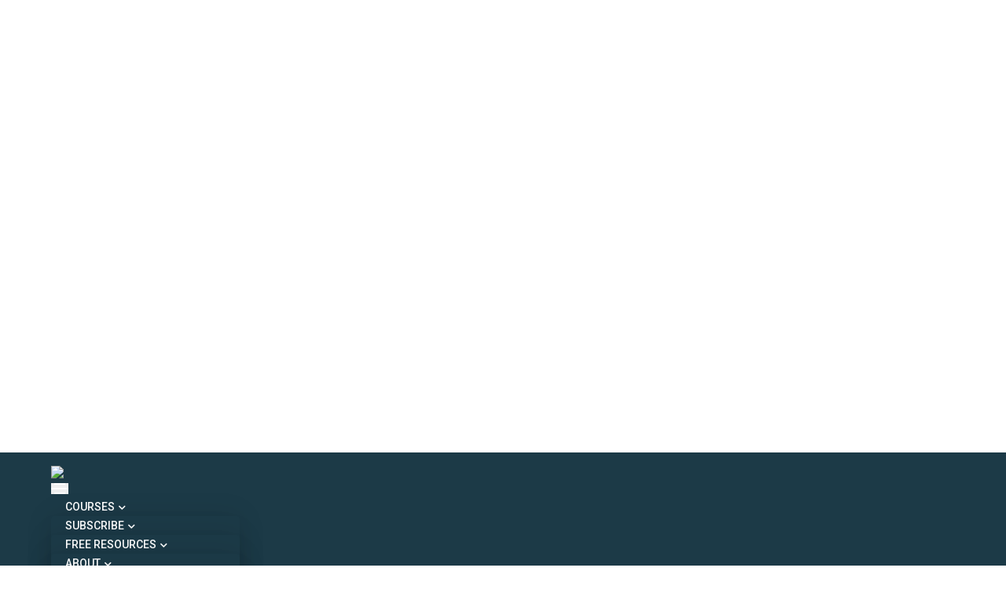

--- FILE ---
content_type: text/css; charset=UTF-8
request_url: https://assets-robgalvinco.netlify.app/meganav/megapow-ho.min.css
body_size: 49535
content:
.navbar-collapse.show {
    overflow-y: auto !important;
    -webkit-overflow-scrolling: touch;
    z-index: 999;
}

.megapow {
    @charset "UTF-8";
}

.megapow html {
    font-size: 14px
}

.megapow *,
.megapow ::after,
.megapow ::before {
    box-sizing: border-box
}

.megapow body {
    font-size: 15px;
    line-height: 30px;
    font-weight: 400;
    color: #828282;
    font-family: Roboto, sans-serif;
    padding: 0;
    margin: 0;
    -webkit-font-smoothing: antialiased;
    word-break: break-word
}

.megapow body,
.megapow html {
    -moz-osx-font-smoothing: grayscale
}

.megapow a {
    text-decoration: none
}

.megapow .btn,
.megapow a,
.megapow a.nav-link,
.megapow input,
.megapow select,
.megapow textarea {
    transition: all .3s ease-in-out;
    -moz-transition: all .3s ease-in-out;
    -webkit-transition: all .3s ease-in-out;
    -ms-transition: all .3s ease-in-out;
    -o-transition: all .3s ease-in-out
}

.megapow img {
    max-width: 100%;
    height: auto
}

.megapow video {
    background-size: cover;
    display: table-cell;
    vertical-align: middle;
    width: 100%
}

.megapow p {
    margin: 0 0 25px
}

.megapow .alt-font strong,
.megapow b,
.megapow strong {
    font-weight: 600
}

.megapow .last-paragraph-no-margin p:last-of-type {
    margin-bottom: 0
}

.megapow dl,
.megapow ol,
.megapow ul {
    list-style-position: outside;
    margin-bottom: 25px
}

.megapow ul {
    margin: 0;
    padding: 0
}

.megapow input,
.megapow select,
.megapow textarea {
    border: 1px solid #dfdfdf;
    padding: 10px 15px;
    width: 100%;
    margin: 0 0 15px;
    max-width: 100%;
    resize: none;
    outline: 0;
    color: #828282;
    line-height: initial;
    word-break: initial
}

.megapow select {
    background-image: url(../images/down-arrow.png);
    background-position: right 14px center;
    background-repeat: no-repeat;
    background-size: 10px;
    border-radius: 0;
    -webkit-appearance: none;
    -moz-appearance: none;
    appearance: none;
    cursor: pointer
}

.megapow input[type=checkbox],
.megapow input[type=radio] {
    box-sizing: border-box;
    padding: 0
}

.megapow .container,
.megapow .container-fluid,
.megapow .container-lg,
.megapow .container-md,
.megapow .container-sm,
.megapow .container-xl,
.megapow .container-xxl,
.megapow .row>* {
    padding-right: 15px;
    padding-left: 15px
}

.megapow input[type=submit] {
    width: auto
}

.megapow input[type=submit],
.megapow input[type=button],
.megapow input[type=text],
.megapow input[type=email],
.megapow input[type=search],
.megapow input[type=password],
.megapow input[type=tel],
.megapow textarea {
    -webkit-appearance: none
}

.megapow input:focus,
.megapow textarea:focus {
    border: 1px solid #b9b9b9;
    outline: 0
}

.megapow input[type=submit]:focus {
    outline: 0
}

.megapow input[type=number]::-webkit-inner-spin-button,
.megapow input[type=number]::-webkit-outer-spin-button {
    -webkit-appearance: none;
    -moz-appearance: none;
    appearance: none;
    margin: 0
}

.megapow input::-ms-clear {
    display: none
}

.megapow input:-webkit-autofill,
.megapow input:-webkit-autofill:active,
.megapow input:-webkit-autofill:focus,
.megapow input:-webkit-autofill:hover,
.megapow select:-webkit-autofill,
.megapow select:-webkit-autofill:active,
.megapow select:-webkit-autofill:focus,
.megapow select:-webkit-autofill:hover {
    transition: background-color 5000s;
    transition: all 0s 50000s;
    -webkit-animation-name: autofill;
    -webkit-animation-fill-mode: both
}

.megapow select::-ms-expand {
    display: none
}

.megapow iframe {
    border: 0
}

.megapow button,
.megapow button:focus,
.megapow button:hover {
    outline: 0
}

.megapow .main-content {
    z-index: 2;
    background-color: #fff;
    overflow: visible;
    position: relative
}

.megapow ::selection {
    color: #000;
    background: #dbdbdb
}

.megapow ::-moz-selection {
    color: #a6a6a6;
    background: #dbdbdb
}

.megapow ::-webkit-input-placeholder {
    color: #a6a6a6;
    text-overflow: ellipsis
}

.megapow ::-moz-placeholder {
    color: #a6a6a6;
    text-overflow: ellipsis;
    opacity: 1
}

.megapow :-ms-input-placeholder {
    color: #a6a6a6;
    text-overflow: ellipsis;
    opacity: 1
}

.megapow .placeholder-light::-webkit-input-placeholder {
    color: #fff
}

.megapow .placeholder-light::-moz-placeholder {
    color: #fff
}

.megapow .placeholder-light:-ms-input-placeholder {
    color: #fff
}

.megapow .placeholder-dark::-webkit-input-placeholder {
    color: #232323
}

.megapow .placeholder-dark::-moz-placeholder {
    color: #232323
}

.megapow .placeholder-dark:-ms-input-placeholder {
    color: #232323
}

.megapow .no-transition {
    transition: all 0s ease-in-out !important;
    -moz-transition: all 0s ease-in-out !important;
    -webkit-transition: all 0s ease-in-out !important;
    -ms-transition: all 0s ease-in-out !important;
    -o-transition: all 0s ease-in-out !important
}

.megapow .transition {
    transition: all .3s ease-in-out;
    -moz-transition: all .3s ease-in-out;
    -webkit-transition: all .3s ease-in-out;
    -ms-transition: all .3s ease-in-out;
    -o-transition: all .3s ease-in-out
}

.megapow header .top-bar,
.megapow header .top-bar+.navbar.fixed-top {
    -webkit-transition-duration: .3s;
    -ms-transition-duration: .3s;
    -o-transition-duration: .3s
}

.megapow .row {
    margin-right: -15px;
    margin-left: -15px
}

.megapow .row.g-0 {
    margin-right: 0;
    margin-left: 0
}

.megapow .row.g-0>* {
    padding-right: 0;
    padding-left: 0
}

.megapow header [class^=container-] [class*=" col-"],
.megapow header [class^=container-] [class^=col-] {
    position: relative;
    padding-left: 15px;
    padding-right: 15px
}

@media (prefers-reduced-motion:no-preference) {
    .megapow :root {
        scroll-behavior: auto
    }
}

.megapow .alt-font {
    font-family: Poppins, sans-serif
}

.megapow .main-font {
    font-family: Roboto, sans-serif !important
}

.megapow h1,
.megapow h2,
.megapow h3,
.megapow h4,
.megapow h5,
.megapow h6 {
    margin: 0 0 25px;
    padding: 0;
    letter-spacing: -.5px;
    font-weight: inherit
}

.megapow h1 {
    font-size: 5rem;
    line-height: 5rem
}

.megapow h2 {
    font-size: 3.9rem;
    line-height: 4.2rem
}

.megapow h3 {
    font-size: 3.4rem;
    line-height: 3.9rem
}

.megapow h4 {
    font-size: 2.85rem;
    line-height: 3.4rem
}

.megapow h5 {
    font-size: 2.3rem;
    line-height: 3rem
}

.megapow h6 {
    font-size: 1.8rem;
    line-height: 2.5rem
}

.megapow .navbar {
    padding: 0
}

.megapow .navbar.navbar-boxed {
    padding-left: 35px;
    padding-right: 35px
}

.megapow .navbar-brand {
    margin-right: 0;
    font-size: 0;
    display: inline-block
}

.megapow .dropdown.open>.dropdown-menu {
    display: block
}

.megapow .header-social-icon a>i {
    padding: 0 10px;
    font-size: 14px;
    vertical-align: middle
}

.megapow .header-cart-icon a>i,
.megapow .header-language a>i,
.megapow .header-push-button a>i,
.megapow .header-search-icon a>i {
    padding: 30px 0;
    display: inline-block
}

.megapow .top-bar .header-cart-icon a>i,
.megapow .top-bar .header-language a>i,
.megapow .top-bar .header-push-button a>i,
.megapow .top-bar .header-search-icon a>i {
    padding: 14px 0;
    display: inline-block
}

.megapow .header-social-icon {
    line-height: 12px;
    padding-left: 10px
}

.megapow .navbar.navbar-dark .header-social-icon,
.megapow .sticky .navbar.header-dark .header-social-icon {
    border-color: rgba(255, 255, 255, .45)
}

.megapow .sticky .navbar.header-light .header-social-icon {
    border-color: rgba(0, 0, 0, .22)
}

.megapow .header-button,
.megapow .header-cart-icon,
.megapow .header-language,
.megapow .header-push-button,
.megapow .header-search-icon {
    display: inline-block;
    vertical-align: middle;
    padding-left: 17px;
    font-size: 17px
}

.megapow .header-cart-icon {
    margin-right: 10px
}

.megapow .nav-item>.dropdown-toggle {
    display: none
}

.megapow .dropdown-toggle:after {
    visibility: hidden;
    width: 0;
    height: 0
}

.megapow .mCustomScrollbar .mCSB_container {
    padding-right: 20px !important;
    margin-right: 0
}

.megapow .mCSB_container.mCS_no_scrollbar_y.mCS_y_hidden,
.megapow .mCustomScrollbar.mCS_no_scrollbar .mCSB_container {
    padding-right: 0 !important
}

.megapow .menu-lable {
    color: #fff;
    font-size: 10px;
    margin-left: 8px;
    padding: 1px 7px 1px 6px;
    line-height: 18px;
    text-transform: uppercase;
    vertical-align: middle
}

.megapow .menu-lable.new {
    background-color: #27ae60
}

.megapow .menu-lable.hot {
    background-color: #d74a3a
}

.megapow header nav.navbar.navbar-static-overlay {
    position: absolute;
    width: 100%
}

.megapow header .menu-logo-center .menu-logo {
    position: absolute;
    left: 0;
    right: 0;
    margin: 0 auto;
    text-align: center
}

.megapow .navbar-left,
.megapow .navbar-right {
    width: 40%
}

.megapow .menu-logo-center .navbar-brand {
    position: relative;
    z-index: 1;
    padding: 22px 0
}

.megapow header .top-bar {
    position: fixed;
    top: 0;
    width: 100%;
    z-index: 1031;
    -moz-transition-duration: .3s;
    transition-duration: .3s
}

.megapow header .top-bar+.navbar.fixed-top {
    top: 48px;
    -moz-transition-duration: .3s;
    transition-duration: .3s
}

.megapow header.sticky .top-bar+.navbar.fixed-top {
    top: 0;
    -webkit-transition-duration: .3s;
    -moz-transition-duration: .3s;
    -ms-transition-duration: .3s;
    -o-transition-duration: .3s;
    transition-duration: .3s
}

.megapow .top-logo .header-cart-icon a>i,
.megapow .top-logo .header-language a>i,
.megapow .top-logo .header-push-button a>i,
.megapow .top-logo .header-search-icon a>i {
    padding: 26px 0
}

.megapow header.sticky .navbar.responsive-sticky .navbar-brand img {
    max-height: 32px
}

.megapow .sticky .navbar.responsive-sticky .navbar-nav .nav-link {
    padding: 18px 0
}

.megapow .sticky .navbar.responsive-sticky .header-cart-icon a>i,
.megapow .sticky .navbar.responsive-sticky .header-language a>i,
.megapow .sticky .navbar.responsive-sticky .header-push-button a>i,
.megapow .sticky .navbar.responsive-sticky .header-search-icon a>i {
    padding: 20px 0
}

.megapow .navbar.responsive-sticky .header-cart-icon a,
.megapow .navbar.responsive-sticky .header-language a,
.megapow .navbar.responsive-sticky .header-push-button a,
.megapow .navbar.responsive-sticky .header-search-icon a {
    transition: none;
    -moz-transition: none;
    -webkit-transition: none;
    -ms-transition: none;
    -o-transition: none
}

.megapow .navbar.responsive-sticky .header-cart-icon a>i,
.megapow .navbar.responsive-sticky .header-language a>i,
.megapow .navbar.responsive-sticky .header-push-button a>i,
.megapow .navbar.responsive-sticky .header-search-icon a>i,
.megapow header .navbar.responsive-sticky .navbar-brand img {
    transition: all .3s ease-in-out;
    -moz-transition: all .3s ease-in-out;
    -webkit-transition: all .3s ease-in-out;
    -ms-transition: all .3s ease-in-out;
    -o-transition: all .3s ease-in-out
}

.megapow .menu-style-2 .sidebar-nav-menu,
.megapow .sidebar-nav-menu {
    overflow-y: auto;
    -moz-transition-duration: .3s;
    -o-transition-duration: .3s;
    -ms-ransition-duration: .3s;
    height: 100%
}

.megapow .navbar-toggler-line,
.megapow .push-button>span {
    left: 0;
    -webkit-transition: .25s ease-in-out;
    -o-transition: .25s ease-in-out
}

.megapow .sidebar-nav-action {
    position: fixed;
    top: 0;
    left: 0;
    width: 65px;
    height: 100%;
    z-index: 10006;
    padding: 30px 0
}

.megapow .page-wrapper {
    padding-left: 65px
}

.megapow .sticky-nav-aaa {
    padding-left: 290px
}

.megapow .sidebar-nav-action-main {
    display: flex;
    flex-flow: column;
    justify-content: space-between;
    text-align: center;
    height: 100%
}

.megapow .sidebar-nav-menu {
    position: absolute;
    width: 290px;
    border-right: 1px solid #f3f3f3;
    z-index: 10005;
    top: 0;
    left: 0;
    -webkit-transition-duration: .3s;
    transition-duration: .3s
}

.megapow .menu-style-2 .sidebar-nav-menu {
    position: fixed;
    width: 380px;
    border-right: none;
    z-index: 10005;
    top: 0;
    -webkit-transition-duration: .3s;
    transition-duration: .3s;
    left: -100%
}

.megapow .sidebar-nav,
.megapow .sticky .header-reverse-scroll {
    -webkit-transition-duration: .3s;
    -moz-transition-duration: .3s;
    -o-transition-duration: .3s
}

.megapow .show-menu {
    overflow: hidden
}

.megapow .show-menu.left-classic-mobile-menu {
    overflow: visible
}

.megapow .show-menu .menu-style-2 .sidebar-nav-menu {
    left: 65px;
    -webkit-transition-duration: .3s;
    -moz-transition-duration: .3s;
    -ms-ransition-duration: .3s;
    -o-transition-duration: .3s;
    transition-duration: .3s
}

.megapow .menu-style-2 .sidebar-nav-menu .hover-background-color {
    position: absolute;
    width: 100%;
    height: 100%;
    opacity: 0;
    -webkit-transition-duration: .6s;
    -moz-transition-duration: .6s;
    -ms-ransition-duration: .6s;
    -o-transition-duration: .6s;
    transition-duration: .6s
}

.megapow .menu-style-2 .sidebar-nav-menu .hover-background-color:hover,
.megapow .show-menu .menu-style-2 .sidebar-nav-menu:hover .hover-background-color {
    opacity: 1
}

.megapow .show-menu .menu-style-2 .sidebar-nav-menu:hover .sub-menu-item .sub-menu-item li a {
    color: rgba(255, 255, 255, .6)
}

.megapow .side-menu .sidebar-nav-menu .menu-list-wrapper {
    height: 100%;
    overflow-y: hidden;
    padding: 75px 0
}

.megapow .side-menu .sidebar-nav-menu .menu-list-wrapper .mCustomScrollBox {
    display: -webkit-box;
    display: -ms-flexbox;
    display: flex
}

.megapow .hamburger-menu-big-font .menu-list li .sub-menu-item li a:before,
.megapow .side-menu-header .side-menu-button {
    display: none
}

.megapow .side-menu .sidebar-nav-menu .menu-list-wrapper .mCustomScrollBox .mCSB_container.mCS_y_hidden.mCS_no_scrollbar_y {
    -ms-flex-item-align: center;
    align-self: center
}

.megapow .side-menu .sidebar-nav-menu .menu-list-wrapper .mCustomScrollBox .mCSB_container {
    width: 100%;
    -ms-flex-item-align: start;
    align-self: flex-start
}

.megapow .side-menu .sidebar-nav-menu .menu-list-wrapper .mCSB_inside>.mCSB_container {
    margin: 0 !important;
    padding: 0 15px !important
}

.megapow .sidebar-nav-menu.left-sidebar-nav {
    position: fixed;
    width: 290px;
    overflow: hidden;
    height: inherit
}

.megapow .left-sidebar-nav .menu-list li {
    list-style: none
}

.megapow .left-sidebar-nav .menu-list .menu-list-item .sub-menu-item li:last-child {
    margin-bottom: 10px
}

.megapow .left-sidebar-nav .menu-list li a {
    font-size: 14px;
    padding: 13px 0 14px;
    line-height: normal
}

.megapow .left-sidebar-nav .menu-list .menu-list-item .sub-menu-item li a {
    font-size: 13px;
    padding: 5px 0
}

.megapow .left-sidebar-nav .menu-toggle:after,
.megapow .left-sidebar-nav .menu-toggle:before {
    right: 7px;
    top: 23px;
    height: 1px;
    width: 9px
}

.megapow .left-sidebar-nav .sub-menu-item .menu-toggle {
    width: 30px;
    height: 30px
}

.megapow .left-sidebar-nav .sub-menu-item .menu-toggle:after,
.megapow .left-sidebar-nav .sub-menu-item .menu-toggle:before {
    right: 8px;
    top: 15px;
    height: 1px;
    width: 7px
}

.megapow .left-sidebar-nav .menu-toggle {
    width: 48px;
    height: 48px;
    top: 24px;
    line-height: 48px
}

.megapow .sidebar-nav-menu.left-sidebar-nav .footer-holder .newsletter-email input {
    min-height: 44px
}

.megapow .sidebar-nav {
    position: fixed;
    height: 100%;
    width: 290px;
    border-right: 1px solid #f3f3f3;
    z-index: 10005;
    top: 0;
    left: 0;
    -ms-ransition-duration: .3s;
    transition-duration: .3s
}

.megapow .sidebar-nav .footer-holder {
    text-align: center
}

.megapow header.side-menu-nav {
    position: absolute;
    left: 0;
    width: 290px;
    top: -100%;
    min-height: 100vh;
    bottom: 0;
    z-index: 999;
    border-right: 1px solid #f3f3f3
}

.megapow .left-sidebar-wrapper {
    position: relative;
    min-height: 300px;
    width: 100%;
    padding-left: 290px
}

.megapow .navbar-toggler {
    font-size: 24px;
    width: 22px;
    height: 14px;
    display: inline-block;
    position: relative;
    padding: 0;
    border: none;
    vertical-align: middle;
    border-radius: 0
}

.megapow .navbar-toggler:focus {
    box-shadow: none
}

.megapow .navbar-toggler-line {
    background: #232323;
    height: 2px;
    width: 22px;
    content: "";
    display: block;
    border-radius: 0;
    position: absolute;
    right: 0;
    margin-left: auto;
    margin-right: auto;
    -webkit-transform: rotate(0);
    -moz-transform: rotate(0);
    -o-transform: rotate(0);
    transform: rotate(0);
    -moz-transition: .25s ease-in-out;
    transition: .25s ease-in-out
}

.megapow .navbar-dark .navbar-toggler-line {
    background: #fff
}

.megapow header.sticky .header-light .navbar-toggler-line {
    background: #232323
}

.megapow header.sticky .navbar.header-dark .navbar-toggler-line {
    background: #fff
}

.megapow .navbar-toggler-line:nth-child(1) {
    top: 0;
    width: 14px
}

.megapow .navbar-toggler-line:nth-child(2),
.megapow .navbar-toggler-line:nth-child(3) {
    top: 6px
}

.megapow .navbar-toggler-line:nth-child(4) {
    top: 12px;
    width: 14px
}

.megapow .navbar-collapse-show .navbar-toggler-line:nth-child(1) {
    top: 7px;
    width: 0%
}

.megapow .navbar-collapse-show .navbar-toggler-line:nth-child(2) {
    -webkit-transform: rotate(45deg);
    -moz-transform: rotate(45deg);
    -o-transform: rotate(45deg);
    -ms-transform: rotate(45deg);
    transform: rotate(45deg)
}

.megapow .navbar-collapse-show .navbar-toggler-line:nth-child(3) {
    -webkit-transform: rotate(-45deg);
    -moz-transform: rotate(-45deg);
    -o-transform: rotate(-45deg);
    -ms-transform: rotate(-45deg);
    transform: rotate(-45deg)
}

.megapow .navbar-collapse-show .navbar-toggler-line:nth-child(4) {
    top: 7px;
    width: 0%
}

.megapow .sticky .header-light.header-always-fixed-scroll,
.megapow .sticky.header-appear .header-light {
    background-color: #fff !important;
    box-shadow: 0 0 35px rgba(0, 0, 0, .1);
    border-bottom: none !important
}

.megapow .sticky .header-dark.header-always-fixed-scroll,
.megapow .sticky.header-appear .header-dark {
    background-color: #000 !important;
    box-shadow: 0 0 35px rgba(0, 0, 0, .1);
    border-bottom: none !important;
    transition-duration: .5s;
    -webkit-transition-duration: .5s;
    -moz-transition-duration: .5s;
    -ms-transition-duration: .5s;
    -o-transition-duration: .5s
}

.megapow .sticky .header-light,
.megapow .sticky .header-light.header-always-fixed-scroll {
    box-shadow: 0 0 35px rgba(0, 0, 0, .1)
}

.megapow .sticky .header-light.transparent.header-always-fixed-scroll,
.megapow .sticky.header-appear .header-light.transparent {
    background-color: rgba(255, 255, 255, .6) !important
}

.megapow .sticky .header-dark.transparent.header-always-fixed-scroll,
.megapow .sticky.header-appear .header-dark.transparent {
    background-color: rgba(0, 0, 0, .6) !important
}

.megapow .sticky .header-reverse-scroll {
    -webkit-transform: translateY(-100%);
    -moz-transform: translateY(-100%);
    -ms-transform: translateY(-100%);
    -o-transform: translateY(-100%);
    transform: translateY(-100%);
    -ms-transition-duration: .3s;
    transition-duration: .3s;
    box-shadow: none
}

.megapow .sticky.header-appear .header-reverse-scroll {
    -webkit-transform: inherit;
    -moz-transform: inherit;
    -ms-transform: inherit;
    -o-transform: inherit;
    transform: inherit;
    -webkit-transition-duration: .3s;
    -moz-transition-duration: .3s;
    -ms-transition-duration: .3s;
    -o-transition-duration: .3s;
    transition-duration: .3s
}

.megapow .sticky .navbar.header-light .header-cart-icon>a,
.megapow .sticky .navbar.header-light .header-language>a,
.megapow .sticky .navbar.header-light .header-search-icon>a,
.megapow .sticky .navbar.header-light .header-social-icon>a,
.megapow .sticky .navbar.header-light .nav-bar-contact,
.megapow .sticky .navbar.header-light .navbar-nav .nav-link {
    color: #232323 !important
}

.megapow .sticky .navbar.header-light .header-push-button .push-button>span {
    background: #232323
}

.megapow .sticky .navbar.header-dark .header-cart-icon>a,
.megapow .sticky .navbar.header-dark .header-language>a,
.megapow .sticky .navbar.header-dark .header-search-icon>a,
.megapow .sticky .navbar.header-dark .header-social-icon>a,
.megapow .sticky .navbar.header-dark .navbar-nav .nav-link {
    color: #fff !important
}

.megapow .sticky .navbar.header-light .btn.btn-white {
    background-color: #232323;
    border-color: #232323;
    color: #fff
}

.megapow .navbar.navbar-dark .header-cart-icon>a,
.megapow .navbar.navbar-dark .header-language>a,
.megapow .navbar.navbar-dark .header-search-icon>a,
.megapow .navbar.navbar-dark .header-social-icon>a,
.megapow .navbar.navbar-dark .nav-bar-contact,
.megapow .navbar.navbar-dark .navbar-nav .nav-link,
.megapow .top-bar.navbar-light,
.megapow .top-bar.navbar-light .header-cart-icon>a,
.megapow .top-bar.navbar-light .header-language.dropdown-style-01 .btn,
.megapow .top-bar.navbar-light .header-language>a,
.megapow .top-bar.navbar-light .header-search-icon>a,
.megapow .top-bar.navbar-light .header-social-icon>a,
.megapow .top-bar.navbar-light .top-bar-contact-list>a {
    color: #fff
}

.megapow .navbar.navbar-light .header-cart-icon>a,
.megapow .navbar.navbar-light .header-language>a,
.megapow .navbar.navbar-light .header-search-icon>a,
.megapow .navbar.navbar-light .header-social-icon>a,
.megapow .top-bar.navbar-dark,
.megapow .top-bar.navbar-dark .header-cart-icon>a,
.megapow .top-bar.navbar-dark .header-language.dropdown-style-01 .btn,
.megapow .top-bar.navbar-dark .header-language>a,
.megapow .top-bar.navbar-dark .header-search-icon>a,
.megapow .top-bar.navbar-dark .header-social-icon>a {
    color: #232323
}

.megapow .navbar-dark .navbar-nav .nav-link:focus,
.megapow .navbar-dark .navbar-nav .nav-link:hover,
.megapow .navbar.navbar-dark .header-cart-icon>a:hover,
.megapow .navbar.navbar-dark .header-language a>i>a:hover,
.megapow .navbar.navbar-dark .header-language>a:hover,
.megapow .navbar.navbar-dark .header-search-icon>a:hover,
.megapow .navbar.navbar-dark .header-social-icon>a:hover,
.megapow .navbar.navbar-dark .navbar-nav .nav-link.active,
.megapow .sticky .navbar-light.header-dark .header-cart-icon>a:hover,
.megapow .sticky .navbar-light.header-dark .header-language>a:hover,
.megapow .sticky .navbar-light.header-dark .header-search-icon>a:hover,
.megapow .sticky .navbar-light.header-dark .header-social-icon>a:hover,
.megapow .sticky .navbar-light.header-dark .navbar-nav .nav-link.active,
.megapow .sticky .navbar-light.header-dark .navbar-nav .nav-link:focus,
.megapow .sticky .navbar-light.header-dark .navbar-nav .nav-link:hover,
.megapow .top-bar.navbar-light .header-cart-icon>a:hover,
.megapow .top-bar.navbar-light .header-language.dropdown-style-01 .btn:hover,
.megapow .top-bar.navbar-light .header-language>a:hover,
.megapow .top-bar.navbar-light .header-search-icon>a:hover,
.megapow .top-bar.navbar-light .header-social-icon>a:hover,
.megapow .top-bar.navbar-light .top-bar-contact-list>a:hover {
    color: rgba(255, 255, 255, .6) !important;
    cursor: pointer
}

.megapow .navbar-light .navbar-nav .nav-link:focus,
.megapow .navbar-light .navbar-nav .nav-link:hover,
.megapow .navbar.navbar-light .header-cart-icon>a:hover,
.megapow .navbar.navbar-light .header-language>a:hover,
.megapow .navbar.navbar-light .header-search-icon>a:hover,
.megapow .navbar.navbar-light .header-social-icon>a:hover,
.megapow .navbar.navbar-light .navbar-nav .nav-link.active,
.megapow .sticky .navbar-dark.header-light .header-cart-icon>a:hover,
.megapow .sticky .navbar-dark.header-light .header-language>a:hover,
.megapow .sticky .navbar-dark.header-light .header-search-icon>a:hover,
.megapow .sticky .navbar-dark.header-light .header-social-icon>a:hover,
.megapow .sticky .navbar-dark.header-light .navbar-nav .nav-link.active,
.megapow .sticky .navbar-dark.header-light .navbar-nav .nav-link:focus,
.megapow .sticky .navbar-dark.header-light .navbar-nav .nav-link:hover,
.megapow .top-bar.navbar-dark .header-cart-icon>a:hover,
.megapow .top-bar.navbar-dark .header-language.dropdown-style-01 .btn:hover,
.megapow .top-bar.navbar-dark .header-language>a:hover,
.megapow .top-bar.navbar-dark .header-search-icon>a:hover,
.megapow .top-bar.navbar-dark .header-social-icon>a:hover {
    color: rgba(0, 0, 0, .6) !important;
    cursor: pointer
}

.megapow .close-menu:hover,
.megapow .navbar.navbar-light .navbar-nav .nav-link {
    color: #232323
}

.megapow .navbar-light .navbar-nav .nav-link:focus,
.megapow .navbar-light .navbar-nav .nav-link:hover,
.megapow .navbar.navbar-light .navbar-nav .nav-link.active {
    color: rgba(0, 0, 0, .5);
    cursor: pointer
}

.megapow .navbar.navbar-dark .navbar-nav>.dropdown.active>a,
.megapow .navbar.navbar-dark .navbar-nav>.nav-item.dropdown.megamenu:hover>a,
.megapow .navbar.navbar-dark .navbar-nav>.nav-item.dropdown.simple-dropdown:hover>a,
.megapow .sticky .navbar.header-dark .navbar-nav>.dropdown.active>a,
.megapow .sticky .navbar.navbar-light.header-dark .navbar-nav>.nav-item.dropdown.megamenu:hover>a,
.megapow .sticky .navbar.navbar-light.header-dark .navbar-nav>.nav-item.dropdown.simple-dropdown:hover>a {
    color: rgba(255, 255, 255, .6) !important
}

.megapow .navbar.navbar-light .navbar-nav>.dropdown.active>a,
.megapow .navbar.navbar-light .navbar-nav>.nav-item.dropdown.megamenu:hover>a,
.megapow .navbar.navbar-light .navbar-nav>.nav-item.dropdown.simple-dropdown:hover>a,
.megapow .sticky .navbar.header-light .navbar-nav>.dropdown.active>a,
.megapow .sticky .navbar.navbar-dark.header-light .navbar-nav>.nav-item.dropdown.megamenu:hover>a,
.megapow .sticky .navbar.navbar-dark.header-light .navbar-nav>.nav-item.dropdown.simple-dropdown:hover>a {
    color: rgba(0, 0, 0, .6) !important
}

.megapow header .navbar .navbar-brand img,
.megapow header .sidebar-nav-menu .navbar-brand img,
.megapow header.side-menu .logo img {
    max-height: 36px
}

.megapow header .navbar .navbar-brand .default-logo,
.megapow header .sidebar-nav-menu .navbar-brand .default-logo,
.megapow header.sticky .navbar-brand .alt-logo {
    visibility: visible;
    opacity: 1;
    width: auto;
    transition-duration: .5s;
    -webkit-transition-duration: .5s;
    -moz-transition-duration: .5s;
    -ms-transition-duration: .5s;
    -o-transition-duration: .5s
}

.megapow .navbar.navbar-dark .push-button:hover,
.megapow .navbar.navbar-light .push-button:hover,
.megapow .sticky .navbar.header-dark .push-button:hover,
.megapow .sticky .navbar.header-light .push-button:hover {
    opacity: .6
}

.megapow header .always-fixed .navbar-brand .alt-logo,
.megapow header .header-always-fixed-scroll .navbar-brand .alt-logo,
.megapow header .header-always-fixed-scroll .navbar-brand .default-logo,
.megapow header .header-always-fixed-scroll .navbar-brand .mobile-logo,
.megapow header .navbar.always-fixed .navbar-brand .default-logo,
.megapow header .navbar.always-fixed .navbar-brand .mobile-logo,
.megapow header .sidebar-nav-menu .navbar-brand .mobile-logo,
.megapow header.sticky .always-fixed .navbar-brand .alt-logo,
.megapow header.sticky .navbar.always-fixed .navbar-brand .default-logo {
    transition-duration: 0s;
    -webkit-transition-duration: 0s;
    -moz-transition-duration: 0s;
    -ms-transition-duration: 0s;
    -o-transition-duration: 0s
}

.megapow .navbar .navbar-nav .nav-link {
    padding: 25px 0;
    font-weight: 500;
    font-size: 14px;
    margin: 0 18px;
    word-break: normal
}

.megapow .navbar.top-logo .navbar-nav .nav-link {
    padding: 20px 0
}

.megapow .navbar .justify-content-end .navbar-nav li:last-child .nav-link {
    margin-right: 0
}

.megapow .navbar .justify-content-start .navbar-nav li:first-child .nav-link {
    margin-left: 0
}

.megapow .header-cart-icon>a {
    position: relative
}

.megapow header .header-cart-icon .cart-count {
    position: absolute;
    top: -6px;
    right: -10px;
    width: 16px;
    height: 16px;
    text-align: center;
    font-size: 9px;
    line-height: 16px;
    border-radius: 100%
}

.megapow .navbar.navbar-dark .push-button>span,
.megapow .sticky .navbar.header-dark .push-button>span {
    background: #fff
}

.megapow .navbar.navbar-light .push-button>span,
.megapow .sticky .navbar.header-light .push-button>span {
    background: #232323
}

.megapow .nav-icon span,
.megapow .push-button>span {
    opacity: 1;
    right: 0;
    -moz-transition: .25s ease-in-out;
    display: block;
    background-color: #fff;
    border-radius: 0
}

.megapow .push-button {
    position: relative;
    width: 22px;
    height: 14px;
    display: block;
    top: 1px
}

.megapow .push-button>span {
    margin-left: auto;
    margin-right: auto;
    width: 22px;
    height: 2px;
    position: absolute;
    -webkit-transform: rotate(0);
    -moz-transform: rotate(0);
    -o-transform: rotate(0);
    transform: rotate(0);
    transition: .25s ease-in-out
}

.megapow .push-button>span:nth-child(1) {
    top: 0;
    width: 14px
}

.megapow .push-button>span:nth-child(2),
.megapow .push-button>span:nth-child(3) {
    top: 6px
}

.megapow .push-button>span:nth-child(4) {
    top: 12px;
    width: 14px
}

.megapow .show-menu .push-button>span:nth-child(1) {
    top: 7px;
    width: 0%
}

.megapow .show-menu .push-button>span:nth-child(2) {
    -webkit-transform: rotate(45deg);
    -moz-transform: rotate(45deg);
    -o-transform: rotate(45deg);
    -ms-transform: rotate(45deg);
    transform: rotate(45deg)
}

.megapow .show-menu .push-button>span:nth-child(3) {
    -webkit-transform: rotate(-45deg);
    -moz-transform: rotate(-45deg);
    -o-transform: rotate(-45deg);
    -ms-transform: rotate(-45deg);
    transform: rotate(-45deg)
}

.megapow .show-menu .push-button>span:nth-child(4) {
    top: 7px;
    width: 0%
}

.megapow .push-button.alt-push-button-left>span:nth-child(2) {
    width: 22px
}

.megapow .side-menu-button {
    position: absolute;
    top: 50%;
    left: 50%;
    -webkit-transform: translate(-50%, -50%);
    -moz-transform: translate(-50%, -50%);
    -ms-transform: translate(-50%, -50%);
    -o-transform: translate(-50%, -50%);
    transform: translate(-50%, -50%)
}

.megapow .left-sidebar-nav .side-menu-button {
    left: auto;
    right: 15px;
    text-align: right;
    -webkit-transform: translate(0, -50%);
    -moz-transform: translate(0, -50%);
    -ms-transform: translate(0, -50%);
    -o-transform: translate(0, -50%);
    transform: translate(0, -50%)
}

.megapow .sidebar-social-icon li {
    margin: 15px 0
}

.megapow .side-menu-button a {
    width: 22px;
    height: 14px;
    display: inline-block;
    position: relative
}

.megapow .nav-icon span {
    margin-left: auto;
    margin-right: auto;
    width: 22px;
    height: 2px;
    position: absolute;
    left: 0;
    -webkit-transform: rotate(0);
    -moz-transform: rotate(0);
    -o-transform: rotate(0);
    transform: rotate(0);
    -webkit-transition: .25s ease-in-out;
    -o-transition: .25s ease-in-out;
    transition: .25s ease-in-out
}

.megapow .push-menu,
.megapow .show-menu .push-menu {
    -moz-transition-duration: .3s;
    -o-transition-duration: .3s
}

.megapow .nav-icon.dark span {
    background-color: #232323
}

.megapow .nav-icon span:nth-child(1) {
    top: 0;
    width: 14px
}

.megapow .nav-icon span:nth-child(2),
.megapow .nav-icon span:nth-child(3) {
    top: 6px
}

.megapow .nav-icon span:nth-child(4) {
    top: 12px;
    width: 14px
}

.megapow .show-menu .nav-icon span:nth-child(1) {
    top: 7px;
    width: 0%
}

.megapow .show-menu .nav-icon span:nth-child(2) {
    -webkit-transform: rotate(45deg);
    -moz-transform: rotate(45deg);
    -o-transform: rotate(45deg);
    -ms-transform: rotate(45deg);
    transform: rotate(45deg)
}

.megapow .show-menu .nav-icon span:nth-child(3) {
    -webkit-transform: rotate(-45deg);
    -moz-transform: rotate(-45deg);
    -o-transform: rotate(-45deg);
    -ms-transform: rotate(-45deg);
    transform: rotate(-45deg)
}

.megapow .show-menu .nav-icon span:nth-child(4) {
    top: 7px;
    width: 0%
}

.megapow .close-menu {
    height: 50px;
    width: 50px;
    text-align: center;
    line-height: 50px;
    font-size: 16px;
    position: absolute;
    right: 20px;
    top: 20px;
    z-index: 1
}

.megapow .push-menu {
    position: fixed;
    bottom: 0;
    right: -100%;
    width: 500px;
    height: 100vh;
    z-index: 1060;
    -webkit-transition-duration: .3s;
    -ms-transition-duration: .3s;
    transition-duration: .3s
}

.megapow .show-menu .push-menu {
    right: 0;
    box-shadow: 0 0 20px rgba(0, 0, 0, .3);
    -moz-box-shadow: 0 0 20px rgba(0, 0, 0, .3);
    -webkit-box-shadow: 0 0 20px rgba(0, 0, 0, .3);
    -webkit-transition-duration: .3s;
    -ms-transition-duration: .3s;
    transition-duration: .3s
}

.megapow .push-menu .instagram-follow-api ul {
    display: block
}

.megapow .push-menu .btn i {
    top: 0
}

.megapow .push-menu .push-menu-wrapper {
    height: 100%;
    overflow-y: hidden;
    padding: 70px 0;
    -webkit-overflow-scrolling: touch
}

.megapow .push-menu .push-menu-wrapper .mCustomScrollBox {
    display: -webkit-box;
    display: -ms-flexbox;
    display: flex
}

.megapow .push-menu .push-menu-wrapper .mCustomScrollBox .mCSB_container.mCS_y_hidden.mCS_no_scrollbar_y {
    -ms-flex-item-align: center;
    align-self: center
}

.megapow .push-menu .push-menu-wrapper .mCustomScrollBox .mCSB_container {
    width: 100%;
    -ms-flex-item-align: start;
    align-self: flex-start
}

.megapow .push-menu .push-menu-wrapper .mCSB_inside>.mCSB_container {
    margin: 0 !important;
    padding: 0 15px !important
}

.megapow .hamburger-menu {
    position: fixed;
    top: 0;
    right: -100%;
    width: 50%;
    height: 100%;
    z-index: 1031;
    overflow-y: auto;
    -webkit-transition-duration: .3s;
    -moz-transition-duration: .3s;
    -ms-transition-duration: .3s;
    -o-transition-duration: .3s;
    transition-duration: .3s
}

.megapow .hamburger-menu.full-width {
    width: 100%
}

.megapow .show-menu .hamburger-menu {
    right: 0
}

.megapow .menu-list-wrapper {
    overflow: auto;
    height: calc(100vh - 150px)
}

.megapow .menu-list-wrapper.menu-list-wrapper-small {
    max-height: calc(65vh - 100px)
}

.megapow .menu-list-wrapper.small-wrapper {
    max-height: calc(70% - 50px)
}

.megapow .menu-list-wrapper .mCSB_inside>.mCSB_container {
    margin: 0 !important
}

.megapow .menu-list-wrapper .mCustomScrollBox {
    display: -webkit-box;
    display: -ms-flexbox;
    display: flex;
    width: 100%
}

.megapow .menu-list-wrapper .mCustomScrollBox .mCSB_container.mCS_y_hidden.mCS_no_scrollbar_y {
    -ms-flex-item-align: center;
    align-self: center
}

.megapow .menu-list-wrapper .mCustomScrollBox .mCSB_container {
    width: 100%;
    -ms-flex-item-align: start;
    align-self: flex-start
}

.megapow .menu-list li {
    clear: both;
    position: relative;
    list-style: none
}

.megapow .menu-list li a {
    font-size: 20px;
    line-height: 28px;
    position: relative;
    color: #fff;
    padding: 14px 0;
    display: inline-block
}

.megapow .menu-list li a i {
    margin-right: 10px;
    vertical-align: middle
}

.megapow .menu-list .menu-list-item .sub-menu-item li a {
    font-size: 13px;
    line-height: normal;
    color: #fff;
    padding: 0
}

.megapow .menu-list .menu-list-item .sub-menu-item {
    position: relative;
    width: 100%;
    background-color: transparent
}

.megapow .menu-list .menu-list-item .sub-menu-item .sub-menu-item {
    padding-left: 15px
}

.megapow .menu-list .menu-list-item .sub-menu-item .sub-menu-item li:first-child {
    margin-top: 8px
}

.megapow .menu-list .menu-list-item .sub-menu-item .sub-menu-item li:last-child {
    margin-bottom: 10px
}

.megapow .menu-list .menu-list-item .sub-menu-item .sub-menu-item li a {
    color: #888
}

.megapow .menu-sidebar a {
    padding: 10px 0;
    display: block;
    position: relative
}

.megapow .menu-list.dark .menu-list-item .sub-menu-item li a,
.megapow .menu-list.dark li a {
    color: #232323
}

.megapow .menu-list.dark .menu-list-item .sub-menu-item .sub-menu-item li a {
    color: #656565
}

.megapow .menu-toggle {
    position: absolute;
    right: 0;
    width: 30px;
    height: 30px;
    text-align: center;
    top: 30px;
    cursor: pointer;
    transform: translateY(-50%);
    -webkit-transform: translateY(-50%);
    -moz-transform: translateY(-50%);
    -ms-transform: translateY(-50%);
    -o-transform: translateY(-50%);
    z-index: 1
}

.megapow .sub-menu-item .menu-toggle {
    width: 20px;
    height: 20px;
    top: 15px
}

.megapow .menu-toggle:after,
.megapow .menu-toggle:before {
    content: "";
    display: block;
    position: absolute;
    right: 7px;
    top: 14px;
    height: 1px;
    width: 11px;
    background-color: #fff
}

.megapow .sub-menu-item .menu-toggle:after,
.megapow .sub-menu-item .menu-toggle:before {
    right: 9px;
    top: 10px;
    height: 1px;
    width: 9px;
    background: rgba(255, 255, 255, .5)
}

.megapow .dark .menu-toggle:after,
.megapow .dark .menu-toggle:before {
    background-color: #232323
}

.megapow .menu-toggle.collapsed:after {
    transform: rotate(90deg);
    -moz-transform: rotate(90deg);
    -webkit-transform: rotate(90deg);
    -ms-transform: rotate(90deg);
    transition-duration: .3s
}

.megapow .menu-toggle:after {
    transform: rotate(0);
    -moz-transform: rotate(0);
    -webkit-transform: rotate(0);
    -ms-transform: rotate(0);
    transition-duration: .3s
}

.megapow .menu-list.dark li.active>a,
.megapow .menu-list.dark>.menu-list-item .sub-menu-item li.active a,
.megapow .menu-list.dark>.menu-list-item .sub-menu-item>li:focus a,
.megapow .menu-list.dark>.menu-list-item .sub-menu-item>li:hover a,
.megapow .menu-list.dark>li:focus>a,
.megapow .menu-list.dark>li:hover>a {
    color: rgba(0, 0, 0, .6) !important
}

.megapow .menu-list.dark>.menu-list-item .sub-menu-item li.active>.sub-menu-item li a:focus,
.megapow .menu-list.dark>.menu-list-item .sub-menu-item li.active>.sub-menu-item li a:hover,
.megapow .menu-list.dark>.menu-list-item .sub-menu-item li.active>.sub-menu-item li.active a {
    color: rgba(0, 0, 0, .3) !important
}

.megapow .menu-list .menu-list-item .sub-menu-item li.active a,
.megapow .menu-list .menu-list-item .sub-menu-item>li:focus a,
.megapow .menu-list .menu-list-item .sub-menu-item>li:hover a,
.megapow .menu-list .menu-list-item:focus>a,
.megapow .menu-list .menu-list-item:hover>a,
.megapow .menu-list li.active>a {
    color: rgba(255, 255, 255, .5) !important
}

.megapow .menu-list .menu-list-item .sub-menu-item li.active>.sub-menu-item li a:focus,
.megapow .menu-list .menu-list-item .sub-menu-item li.active>.sub-menu-item li a:hover,
.megapow .menu-list .menu-list-item .sub-menu-item li.active>.sub-menu-item li.active a {
    color: rgba(255, 255, 255, .3) !important
}

.megapow .hamburger-menu-big-font .menu-list li {
    padding: 13px 0
}

.megapow .hamburger-menu-big-font .menu-list li a {
    font-size: 44px;
    line-height: 50px;
    position: relative;
    padding: 0
}

.megapow .hamburger-menu-big-font .menu-list li a:before {
    content: "";
    position: absolute;
    width: 0;
    height: 2px;
    bottom: 0;
    left: 50%;
    background-color: rgba(255, 255, 255, .5);
    visibility: hidden;
    transform: translateX(-50%);
    -webkit-transform: translateX(-50%);
    -moz-transform: translateX(-50%);
    -ms-transform: translateX(-50%);
    -webkit-transition: all .3s ease-in-out 0s;
    transition: all .3s ease-in-out 0s
}

.megapow .hamburger-menu-big-font .menu-list.dark li a:before {
    background-color: rgba(23, 23, 23, .5)
}

.megapow .hamburger-menu-big-font .menu-list li>a:hover:before {
    visibility: visible;
    width: 100%
}

.megapow .hamburger-menu-big-font .menu-list li .menu-toggle {
    top: 41px
}

.megapow .hamburger-menu-big-font .menu-list li .sub-menu-item {
    padding: 25px 0 0 20px
}

.megapow .hamburger-menu-big-font .menu-list li .sub-menu-item li {
    padding: 0 0 4px
}

.megapow .hamburger-menu-big-font .menu-list li .sub-menu-item li a:hover {
    text-decoration: underline
}

.megapow .hamburger-menu-big-font .menu-list li .sub-menu-item li .menu-toggle {
    top: 15px
}

.megapow .hamburger-menu-big-font .menu-list li .sub-menu-item .sub-menu-item {
    padding: 0
}

.megapow .dropdown-menu.megamenu-content {
    padding: 25px;
    margin: 0;
    border-radius: 0
}

.megapow .dropdown-menu.megamenu-content li a {
    text-align: left;
    font-size: 13px;
    color: #828282;
    padding: 0;
    margin: 0 0 5px;
    display: block;
    position: relative;
    overflow: hidden;
    white-space: nowrap;
    font-weight: 500
}

.megapow .dropdown-menu.megamenu-content li a:hover,
.megapow .dropdown-menu.megamenu-content li.active a {
    color: #232323
}

.megapow .dropdown-menu.megamenu-content li.dropdown-header {
    color: #232323;
    display: inline-block;
    padding: 0;
    font-size: 14px;
    font-weight: 900;
    margin: 15px 0 10px;
    border-bottom: none
}

.megapow .dropdown-menu.megamenu-content li.dropdown-header:first-child {
    margin-top: 0
}

.megapow .nav-item.dropdown.megamenu {
    position: inherit
}

.megapow .nav-item.dropdown.megamenu .menu-back-div {
    box-sizing: border-box;
    background: #fff;
    padding: 60px 80px;
    box-shadow: 0 0 35px rgba(0, 0, 0, .1);
    border-radius: 4px;
    border: 0;
    left: auto
}

.megapow .nav-item.dropdown.megamenu .menu-back-div .col,
.megapow .nav-item.dropdown.megamenu .menu-back-div [class*=col-] {
    padding-left: 0;
    padding-right: 90px;
    list-style: none
}

.megapow .nav-item.dropdown.megamenu .menu-back-div .col:last-child,
.megapow .nav-item.dropdown.megamenu .menu-back-div [class*=col-]:last-child {
    padding-right: 0
}

.megapow .dropdown-menu.megamenu-content li a>i {
    font-size: 14px;
    vertical-align: middle;
    width: 26px
}

.megapow .nav-item.dropdown.megamenu .menu-back-div .col,
.megapow .nav-item.dropdown.megamenu .menu-back-div ul[class*=d-] {
    padding-left: 0;
    padding-right: 90px;
    list-style: none
}

.megapow .nav-item.dropdown.megamenu .menu-back-div ul.small-gap[class*=d-] {
    padding-left: 0;
    padding-right: 30px
}

.megapow .nav-item.dropdown.megamenu .menu-back-div .col:last-child,
.megapow .nav-item.dropdown.megamenu .menu-back-div ul[class*=d-]:last-child {
    padding-right: 50px
}

.megapow .nav-item.dropdown.megamenu img {
    max-width: 210px
}

.megapow .simple-dropdown .dropdown-menu {
    position: absolute;
    left: 0;
    width: 240px;
    padding: 25px 0;
    box-shadow: 0 0 35px rgba(0, 0, 0, .1);
    margin: 0;
    border: none;
    border-radius: 4px
}

.megapow .simple-dropdown .dropdown-menu .dropdown .dropdown-menu {
    left: 241px;
    margin-top: 0;
    top: -25px
}

.megapow .simple-dropdown.menu-left .dropdown-menu {
    position: absolute;
    left: auto;
    min-width: 240px;
    padding: 25px 0 20px
}

.megapow .simple-dropdown .dropdown.menu-left .dropdown-menu,
.megapow .simple-dropdown.menu-left .dropdown-menu .dropdown .dropdown-menu {
    left: auto;
    right: 241px
}

.megapow .simple-dropdown .dropdown-menu li {
    padding: 9px 45px 9px 35px;
    display: block
}

.megapow .simple-dropdown .dropdown-menu .dropdown a {
    display: block;
    color: #828282;
    font-size: 13px;
    line-height: normal;
    font-weight: 500
}

.megapow .simple-dropdown .dropdown-menu .dropdown a.active,
.megapow .simple-dropdown .dropdown-menu .dropdown a:focus,
.megapow .simple-dropdown .dropdown-menu .dropdown a:hover,
.megapow .simple-dropdown .dropdown-menu .dropdown li.active>a,
.megapow .simple-dropdown .dropdown-menu .dropdown.active>a,
.megapow .simple-dropdown .dropdown-menu .dropdown:hover>a {
    color: #232323
}

.megapow .simple-dropdown .dropdown-menu .dropdown a .dropdown-toggle {
    position: absolute;
    right: 23px;
    font-size: 12px;
    margin-top: 0;
    height: 20px;
    width: 20px;
    line-height: 20px;
    text-align: center;
    top: 50%;
    transform: translateY(-50%);
    -webkit-transform: translateY(-50%);
    -moz-transform: translateY(-50%);
    -o-transform: translateY(-50%);
    -ms-transform: translateY(-50%)
}

.megapow .cart-item-list {
    left: auto;
    right: 0;
    box-shadow: 0 0 35px rgba(0, 0, 0, .1);
    border-radius: 4px;
    border: 0;
    padding: 0;
    min-width: 250px;
    margin: 0
}

.megapow .cart-item-list .cart-item {
    display: flex;
    padding: 17px;
    border-bottom: 1px solid #ededed;
    position: relative
}

.megapow .cart-item-list .cart-item.cart-total {
    background-color: #f7f7f7;
    -ms-flex-direction: column !important;
    flex-direction: column !important
}

.megapow .cart-item-list .cart-item a.close {
    font-size: 16px;
    line-height: 15px;
    position: absolute;
    right: 15px;
    top: 15px;
    font-weight: 400
}

.megapow .cart-item-list .cart-item a.close:hover {
    color: #000
}

.megapow .cart-item-list .cart-item .product-detail a {
    color: #232323;
    font-size: 12px;
    display: inline-block;
    line-height: 16px
}

.megapow .cart-item-list .cart-item .product-detail a:hover {
    color: #000
}

.megapow .cart-item-list .cart-item:last-child {
    border-bottom: none;
    border-radius: 0 0 6px 6px
}

.megapow .cart-item-list .cart-item.cart-total .btn {
    width: 100%;
    display: block;
    margin: 4px 0
}

.megapow .cart-item-list .cart-item.cart-total .btn:last-child {
    margin-bottom: 0
}

.megapow .cart-item-list .cart-item .product-image {
    max-width: 50px;
    width: 30%;
    display: inline-block
}

.megapow .cart-item-list .cart-item .product-detail {
    padding-left: 15px;
    width: 70%;
    display: inline-block
}

.megapow .cart-item-list .cart-item .product-detail .item-ammount {
    display: block;
    font-size: 11px;
    color: #828282;
    line-height: normal
}

.megapow .header-language .dropdown-menu {
    left: auto !important;
    right: 0;
    padding: 15px;
    box-shadow: 0 0 35px rgba(0, 0, 0, .1);
    border-radius: 6px;
    border: 0;
    margin: 0;
    min-width: 140px
}

.megapow .header-language .dropdown-menu a {
    color: #828282;
    display: block;
    padding: 2px 0;
    font-size: 12px
}

.megapow .header-language .dropdown-menu a:hover {
    color: #000
}

.megapow .header-language.dropdown-style-01 .btn {
    color: #828282;
    border: 1px solid rgba(0, 0, 0, .1);
    border-left: 0;
    border-top: 0 !important;
    border-bottom: 0 !important;
    font-size: 12px;
    line-height: 11px;
    padding: 18px 18px 14px;
    margin: 0;
    background: 0 0;
    font-weight: 400
}

.megapow .top-bar .header-language.dropdown-style-01 {
    padding-left: 0
}

.megapow .header-language.dropdown-style-01 .btn:hover {
    color: #232323
}

.megapow .header-language.dropdown-style-01 .btn i {
    margin-left: 2px;
    top: -1px
}

.megapow .header-language.dropdown-style-01 .dropdown-menu {
    z-index: 99999;
    margin-top: 1px;
    border: 0
}

.megapow .header-language.dropdown-style-01 .btn.dropdown-toggle:after {
    display: none
}

.megapow .megamenu-dropdown-dark .dropdown-menu,
.megapow .megamenu-dropdown-dark .nav-item.dropdown.megamenu .menu-back-div,
.megapow .megamenu-dropdown-dark .nav-item.dropdown.simple-dropdown .dropdown-menu {
    background: #232323
}

.megapow .megamenu-dropdown-dark .dropdown-menu.megamenu-content li a:hover,
.megapow .megamenu-dropdown-dark .dropdown-menu.megamenu-content li.active a,
.megapow .megamenu-dropdown-dark .dropdown-menu.megamenu-content li.dropdown-header,
.megapow .megamenu-dropdown-dark .header-language .dropdown-menu a:hover,
.megapow .megamenu-dropdown-dark .simple-dropdown .dropdown-menu .dropdown a.active,
.megapow .megamenu-dropdown-dark .simple-dropdown .dropdown-menu .dropdown a:focus,
.megapow .megamenu-dropdown-dark .simple-dropdown .dropdown-menu .dropdown a:hover,
.megapow .megamenu-dropdown-dark .simple-dropdown .dropdown-menu .dropdown li.active>a,
.megapow .megamenu-dropdown-dark .simple-dropdown .dropdown-menu .dropdown.active>a,
.megapow .megamenu-dropdown-dark .simple-dropdown .dropdown-menu .dropdown:hover>a {
    color: #fff
}

.megapow .megamenu-dropdown-dark .cart-item-list .cart-item a {
    color: #828282
}

.megapow .megamenu-dropdown-dark .cart-item-list .cart-item a:hover {
    color: #fff
}

.megapow .megamenu-dropdown-dark .cart-item-list .cart-item.cart-total {
    background-color: #333
}

.megapow .megamenu-dropdown-dark .cart-item-list .cart-item {
    border-color: rgba(255, 255, 255, .1)
}

.megapow .megamenu-dropdown-dark .cart-item-list .cart-item .product-detail,
.megapow .megamenu-dropdown-dark .cart-item-list .cart-item.cart-total span {
    color: #fff
}

.megapow .top-bar-contact {
    display: inline-block;
    vertical-align: middle
}

.megapow .top-bar-contact .top-bar-contact-list {
    border-right: 1px solid rgba(0, 0, 0, .1);
    padding: 9px 18px;
    font-size: 13px;
    display: inline-block;
    float: left
}

.megapow .top-bar-contact .top-bar-contact-list:first-child {
    border-left: 1px solid rgba(0, 0, 0, .1)
}

.megapow .top-bar-contact .top-bar-contact-list i {
    margin-right: 6px;
    font-size: 14px;
    position: relative;
    top: 1px
}

.megapow .top-bar .social-icon li {
    font-size: 13px;
    padding: 0 9px;
    display: inline-block
}

.megapow .form-wrapper {
    background: rgba(35, 35, 35, .9);
    width: 100%;
    left: 0;
    top: 0;
    overflow: hidden !important;
    transition: all .2s ease-in-out;
    -moz-transition: all .2s ease-in-out;
    -webkit-transition: all .2s ease-in-out;
    -ms-transition: all .2s ease-in-out;
    -o-transition: all .2s ease-in-out;
    display: block !important;
    height: 100%;
    position: fixed;
    visibility: hidden;
    opacity: 0;
    z-index: 999
}

.megapow .active-form .form-wrapper {
    opacity: 1;
    visibility: visible;
    cursor: url(../images/mfg-close.png), auto
}

.megapow .form-wrapper .search-form {
    height: 0;
    background-color: #fff;
    width: 100%;
    left: 0;
    top: 0;
    display: -webkit-box;
    display: -ms-flexbox;
    display: flex;
    -webkit-box-align: center;
    -ms-flex-align: center;
    align-items: center;
    -webkit-box-pack: center;
    -ms-flex-pack: center;
    justify-content: center;
    position: absolute;
    transition: all .2s ease-in-out;
    -moz-transition: all .2s ease-in-out;
    -webkit-transition: all .2s ease-in-out;
    -ms-transition: all .2s ease-in-out;
    -o-transition: all .2s ease-in-out
}

.megapow .active-form .form-wrapper .search-form {
    height: 450px;
    cursor: default
}

.megapow .form-wrapper .search-close {
    color: #000;
    position: fixed;
    top: 30px;
    right: 35px;
    overflow: visible;
    cursor: pointer;
    background: 0 0;
    border: 0;
    -webkit-appearance: none;
    display: block;
    outline: 0;
    padding: 0;
    z-index: 1046;
    box-shadow: none;
    font-size: 30px;
    font-weight: 300;
    width: 44px;
    height: 44px;
    line-height: 44px
}

.megapow .form-wrapper .search-form .search-input {
    color: #232323;
    border-bottom: 1px solid #232323;
    width: 100%
}

.megapow .form-wrapper .search-form-box {
    position: relative;
    width: 45%
}

.megapow .form-wrapper .search-form .search-button {
    color: #232323;
    bottom: 33px;
    position: absolute
}

.megapow .form-wrapper .search-form .search-input::-webkit-input-placeholder {
    color: #232323;
    opacity: 1
}

.megapow .form-wrapper .search-form .search-input::-moz-placeholder {
    color: #232323;
    opacity: 1
}

.megapow .form-wrapper .search-form .search-input::-ms-input-placeholder {
    color: #232323;
    opacity: 1
}

.megapow .show-search-popup {
    overflow: hidden
}

.megapow .show-search-popup header .top-bar {
    z-index: 9
}

.megapow .show-search-popup .fixed-top {
    z-index: 1032
}

.megapow .show-search-popup.show-search-popup-mini-header .top-bar {
    z-index: 1033
}

.megapow .search-form .search-input {
    border: none;
    border-radius: 0;
    border-bottom: 2px solid rgba(255, 255, 255, .5);
    font-size: 20px;
    font-weight: 300;
    padding: 10px 38px 10px 2px;
    background: 0 0;
    line-height: 40px;
    color: #fff
}

.megapow .search-button,
.megapow .search-form .search-button {
    cursor: pointer;
    z-index: 0;
    margin-right: 0;
    border: none;
    background: 0 0
}

.megapow .search-form .search-input:focus {
    outline: 0
}

.megapow .search-input [placeholder],
.megapow .search-input::-moz-placeholder {
    color: #787878
}

.megapow .search-form .search-button {
    font-size: 16px;
    color: #fff;
    bottom: 37px;
    right: 0;
    line-height: normal;
    outline: 0;
    top: inherit
}

.megapow .navbar-full-screen-menu-inner,
.megapow .navbar-modern-inner {
    display: none
}

@media (min-width:1901px) {
    .megapow .litho-parallax-bg {
        width: 45%
    }
}

@media (max-width:1600px) {
    .megapow .xl-last-order {
        order: 10
    }

    .megapow .text-extra-big {
        font-size: 200px;
        line-height: 200px
    }

    .megapow .xl-letter-spacing-minus-1-half {
        letter-spacing: -.5px
    }

    .megapow .xl-letter-spacing-minus-1px {
        letter-spacing: -1px
    }

    .megapow .xl-letter-spacing-minus-2px {
        letter-spacing: -2px
    }

    .megapow .xl-letter-spacing-minus-3px {
        letter-spacing: -3px
    }

    .megapow .xl-letter-spacing-minus-4px {
        letter-spacing: -4px
    }

    .megapow .xl-letter-spacing-minus-5px {
        letter-spacing: -5px
    }

    .megapow .xl-absolute-middle-center {
        left: 50%;
        top: 50%;
        position: absolute;
        -ms-transform: translateX(-50%) translateY(-50%);
        -moz-transform: translateX(-50%) translateY(-50%);
        -webkit-transform: translateX(-50%) translateY(-50%);
        transform: translateX(-50%) translateY(-50%)
    }

    .megapow .xl-box-shadow-none {
        box-shadow: none
    }

    .megapow .xl-margin-one-all {
        margin: 1%
    }

    .megapow .xl-margin-two-all {
        margin: 2%
    }

    .megapow .xl-margin-three-all {
        margin: 3%
    }

    .megapow .xl-margin-four-all {
        margin: 4%
    }

    .megapow .xl-margin-five-all {
        margin: 5%
    }

    .megapow .xl-margin-six-all {
        margin: 6%
    }

    .megapow .xl-margin-seven-all {
        margin: 7%
    }

    .megapow .xl-margin-eight-all {
        margin: 8%
    }

    .megapow .xl-margin-nine-all {
        margin: 9%
    }

    .megapow .xl-margin-ten-all {
        margin: 10%
    }

    .megapow .xl-margin-eleven-all {
        margin: 11%
    }

    .megapow .xl-margin-twelve-all {
        margin: 12%
    }

    .megapow .xl-margin-thirteen-all {
        margin: 13%
    }

    .megapow .xl-margin-fourteen-all {
        margin: 14%
    }

    .megapow .xl-margin-fifteen-all {
        margin: 15%
    }

    .megapow .xl-margin-sixteen-all {
        margin: 16%
    }

    .megapow .xl-margin-seventeen-all {
        margin: 17%
    }

    .megapow .xl-margin-eighteen-all {
        margin: 18%
    }

    .megapow .xl-margin-nineteen-all {
        margin: 19%
    }

    .megapow .xl-margin-twenty-all {
        margin: 20%
    }

    .megapow .xl-margin-5px-all {
        margin: 5px
    }

    .megapow .xl-margin-10px-all {
        margin: 10px
    }

    .megapow .xl-margin-15px-all {
        margin: 15px
    }

    .megapow .xl-margin-20px-all {
        margin: 20px
    }

    .megapow .xl-margin-25px-all {
        margin: 25px
    }

    .megapow .xl-margin-30px-all {
        margin: 30px
    }

    .megapow .xl-margin-35px-all {
        margin: 35px
    }

    .megapow .xl-margin-40px-all {
        margin: 40px
    }

    .megapow .xl-margin-45px-all {
        margin: 45px
    }

    .megapow .xl-margin-50px-all {
        margin: 50px
    }

    .megapow .xl-margin-55px-all {
        margin: 55px
    }

    .megapow .xl-margin-60px-all {
        margin: 60px
    }

    .megapow .xl-margin-65px-all {
        margin: 65px
    }

    .megapow .xl-margin-70px-all {
        margin: 70px
    }

    .megapow .xl-margin-75px-all {
        margin: 75px
    }

    .megapow .xl-margin-80px-all {
        margin: 80px
    }

    .megapow .xl-margin-85px-all {
        margin: 85px
    }

    .megapow .xl-margin-90px-all {
        margin: 90px
    }

    .megapow .xl-margin-95px-all {
        margin: 95px
    }

    .megapow .xl-margin-100px-all {
        margin: 100px
    }

    .megapow .xl-margin-1-rem-all {
        margin: 1rem
    }

    .megapow .xl-margin-1-half-rem-all {
        margin: 1.5rem
    }

    .megapow .xl-margin-2-rem-all {
        margin: 2rem
    }

    .megapow .xl-margin-2-half-rem-all {
        margin: 2.5rem
    }

    .megapow .xl-margin-3-rem-all {
        margin: 3rem
    }

    .megapow .xl-margin-3-half-rem-all {
        margin: 3.5rem
    }

    .megapow .xl-margin-4-rem-all {
        margin: 4rem
    }

    .megapow .xl-margin-4-half-rem-all {
        margin: 4.5rem
    }

    .megapow .xl-margin-5-rem-all {
        margin: 5rem
    }

    .megapow .xl-margin-5-half-rem-all {
        margin: 5.5rem
    }

    .megapow .xl-margin-6-rem-all {
        margin: 6rem
    }

    .megapow .xl-margin-6-half-rem-all {
        margin: 6.5rem
    }

    .megapow .xl-margin-7-rem-all {
        margin: 7rem
    }

    .megapow .xl-margin-7-half-rem-all {
        margin: 7.5rem
    }

    .megapow .xl-margin-8-rem-all {
        margin: 8rem
    }

    .megapow .xl-margin-8-half-rem-all {
        margin: 8.5rem
    }

    .megapow .xl-margin-9-rem-all {
        margin: 9rem
    }

    .megapow .xl-margin-9-half-rem-all {
        margin: 9.5rem
    }

    .megapow .xl-margin-10-rem-all {
        margin: 10rem
    }

    .megapow .xl-margin-10-half-rem-all {
        margin: 10.5rem
    }

    .megapow .xl-margin-one-top {
        margin-top: 1%
    }

    .megapow .xl-margin-two-top {
        margin-top: 2%
    }

    .megapow .xl-margin-three-top {
        margin-top: 3%
    }

    .megapow .xl-margin-four-top {
        margin-top: 4%
    }

    .megapow .xl-margin-five-top {
        margin-top: 5%
    }

    .megapow .xl-margin-six-top {
        margin-top: 6%
    }

    .megapow .xl-margin-seven-top {
        margin-top: 7%
    }

    .megapow .xl-margin-eight-top {
        margin-top: 8%
    }

    .megapow .xl-margin-nine-top {
        margin-top: 9%
    }

    .megapow .xl-margin-ten-top {
        margin-top: 10%
    }

    .megapow .xl-margin-eleven-top {
        margin-top: 11%
    }

    .megapow .xl-margin-twelve-top {
        margin-top: 12%
    }

    .megapow .xl-margin-thirteen-top {
        margin-top: 13%
    }

    .megapow .xl-margin-fourteen-top {
        margin-top: 14%
    }

    .megapow .xl-margin-fifteen-top {
        margin-top: 15%
    }

    .megapow .xl-margin-sixteen-top {
        margin-top: 16%
    }

    .megapow .xl-margin-seventeen-top {
        margin-top: 17%
    }

    .megapow .xl-margin-eighteen-top {
        margin-top: 18%
    }

    .megapow .xl-margin-nineteen-top {
        margin-top: 19%
    }

    .megapow .xl-margin-twenty-top {
        margin-top: 20%
    }

    .megapow .xl-margin-5px-top {
        margin-top: 5px
    }

    .megapow .xl-margin-10px-top {
        margin-top: 10px
    }

    .megapow .xl-margin-15px-top {
        margin-top: 15px
    }

    .megapow .xl-margin-20px-top {
        margin-top: 20px
    }

    .megapow .xl-margin-25px-top {
        margin-top: 25px
    }

    .megapow .xl-margin-30px-top {
        margin-top: 30px
    }

    .megapow .xl-margin-35px-top {
        margin-top: 35px
    }

    .megapow .xl-margin-40px-top {
        margin-top: 40px
    }

    .megapow .xl-margin-45px-top {
        margin-top: 45px
    }

    .megapow .xl-margin-50px-top {
        margin-top: 50px
    }

    .megapow .xl-margin-55px-top {
        margin-top: 55px
    }

    .megapow .xl-margin-60px-top {
        margin-top: 60px
    }

    .megapow .xl-margin-65px-top {
        margin-top: 65px
    }

    .megapow .xl-margin-70px-top {
        margin-top: 70px
    }

    .megapow .xl-margin-75px-top {
        margin-top: 75px
    }

    .megapow .xl-margin-80px-top {
        margin-top: 80px
    }

    .megapow .xl-margin-85px-top {
        margin-top: 85px
    }

    .megapow .xl-margin-90px-top {
        margin-top: 90px
    }

    .megapow .xl-margin-95px-top {
        margin-top: 95px
    }

    .megapow .xl-margin-100px-top {
        margin-top: 100px
    }

    .megapow .xl-margin-1-rem-top {
        margin-top: 1rem
    }

    .megapow .xl-margin-1-half-rem-top {
        margin-top: 1.5rem
    }

    .megapow .xl-margin-2-rem-top {
        margin-top: 2rem
    }

    .megapow .xl-margin-2-half-rem-top {
        margin-top: 2.5rem
    }

    .megapow .xl-margin-3-rem-top {
        margin-top: 3rem
    }

    .megapow .xl-margin-3-half-rem-top {
        margin-top: 3.5rem
    }

    .megapow .xl-margin-4-rem-top {
        margin-top: 4rem
    }

    .megapow .xl-margin-4-half-rem-top {
        margin-top: 4.5rem
    }

    .megapow .xl-margin-5-rem-top {
        margin-top: 5rem
    }

    .megapow .xl-margin-5-half-rem-top {
        margin-top: 5.5rem
    }

    .megapow .xl-margin-6-rem-top {
        margin-top: 6rem
    }

    .megapow .xl-margin-6-half-rem-top {
        margin-top: 6.5rem
    }

    .megapow .xl-margin-7-rem-top {
        margin-top: 7rem
    }

    .megapow .xl-margin-7-half-rem-top {
        margin-top: 7.5rem
    }

    .megapow .xl-margin-8-rem-top {
        margin-top: 8rem
    }

    .megapow .xl-margin-8-half-rem-top {
        margin-top: 8.5rem
    }

    .megapow .xl-margin-9-rem-top {
        margin-top: 9rem
    }

    .megapow .xl-margin-9-half-rem-top {
        margin-top: 9.5rem
    }

    .megapow .xl-margin-10-rem-top {
        margin-top: 10rem
    }

    .megapow .xl-margin-10-half-rem-top {
        margin-top: 10.5rem
    }

    .megapow .xl-margin-one-bottom {
        margin-bottom: 1%
    }

    .megapow .xl-margin-two-bottom {
        margin-bottom: 2%
    }

    .megapow .xl-margin-three-bottom {
        margin-bottom: 3%
    }

    .megapow .xl-margin-four-bottom {
        margin-bottom: 4%
    }

    .megapow .xl-margin-five-bottom {
        margin-bottom: 5%
    }

    .megapow .xl-margin-six-bottom {
        margin-bottom: 6%
    }

    .megapow .xl-margin-seven-bottom {
        margin-bottom: 7%
    }

    .megapow .xl-margin-eight-bottom {
        margin-bottom: 8%
    }

    .megapow .xl-margin-nine-bottom {
        margin-bottom: 9%
    }

    .megapow .xl-margin-ten-bottom {
        margin-bottom: 10%
    }

    .megapow .xl-margin-eleven-bottom {
        margin-bottom: 11%
    }

    .megapow .xl-margin-twelve-bottom {
        margin-bottom: 12%
    }

    .megapow .xl-margin-thirteen-bottom {
        margin-bottom: 13%
    }

    .megapow .xl-margin-fourteen-bottom {
        margin-bottom: 14%
    }

    .megapow .xl-margin-fifteen-bottom {
        margin-bottom: 15%
    }

    .megapow .xl-margin-sixteen-bottom {
        margin-bottom: 16%
    }

    .megapow .xl-margin-seventeen-bottom {
        margin-bottom: 17%
    }

    .megapow .xl-margin-eighteen-bottom {
        margin-bottom: 18%
    }

    .megapow .xl-margin-nineteen-bottom {
        margin-bottom: 19%
    }

    .megapow .xl-margin-twenty-bottom {
        margin-bottom: 20%
    }

    .megapow .xl-margin-5px-bottom {
        margin-bottom: 5px
    }

    .megapow .xl-margin-10px-bottom {
        margin-bottom: 10px
    }

    .megapow .xl-margin-15px-bottom {
        margin-bottom: 15px
    }

    .megapow .xl-margin-20px-bottom {
        margin-bottom: 20px
    }

    .megapow .xl-margin-25px-bottom {
        margin-bottom: 25px
    }

    .megapow .xl-margin-30px-bottom {
        margin-bottom: 30px
    }

    .megapow .xl-margin-35px-bottom {
        margin-bottom: 35px
    }

    .megapow .xl-margin-40px-bottom {
        margin-bottom: 40px
    }

    .megapow .xl-margin-45px-bottom {
        margin-bottom: 45px
    }

    .megapow .xl-margin-50px-bottom {
        margin-bottom: 50px
    }

    .megapow .xl-margin-55px-bottom {
        margin-bottom: 55px
    }

    .megapow .xl-margin-60px-bottom {
        margin-bottom: 60px
    }

    .megapow .xl-margin-65px-bottom {
        margin-bottom: 65px
    }

    .megapow .xl-margin-70px-bottom {
        margin-bottom: 70px
    }

    .megapow .xl-margin-75px-bottom {
        margin-bottom: 75px
    }

    .megapow .xl-margin-80px-bottom {
        margin-bottom: 80px
    }

    .megapow .xl-margin-85px-bottom {
        margin-bottom: 85px
    }

    .megapow .xl-margin-90px-bottom {
        margin-bottom: 90px
    }

    .megapow .xl-margin-95px-bottom {
        margin-bottom: 95px
    }

    .megapow .xl-margin-100px-bottom {
        margin-bottom: 100px
    }

    .megapow .xl-margin-1-rem-bottom {
        margin-bottom: 1rem
    }

    .megapow .xl-margin-1-half-rem-bottom {
        margin-bottom: 1.5rem
    }

    .megapow .xl-margin-2-rem-bottom {
        margin-bottom: 2rem
    }

    .megapow .xl-margin-2-half-rem-bottom {
        margin-bottom: 2.5rem
    }

    .megapow .xl-margin-3-rem-bottom {
        margin-bottom: 3rem
    }

    .megapow .xl-margin-3-half-rem-bottom {
        margin-bottom: 3.5rem
    }

    .megapow .xl-margin-4-rem-bottom {
        margin-bottom: 4rem
    }

    .megapow .xl-margin-4-half-rem-bottom {
        margin-bottom: 4.5rem
    }

    .megapow .xl-margin-5-rem-bottom {
        margin-bottom: 5rem
    }

    .megapow .xl-margin-5-half-rem-bottom {
        margin-bottom: 5.5rem
    }

    .megapow .xl-margin-6-rem-bottom {
        margin-bottom: 6rem
    }

    .megapow .xl-margin-6-half-rem-bottom {
        margin-bottom: 6.5rem
    }

    .megapow .xl-margin-7-rem-bottom {
        margin-bottom: 7rem
    }

    .megapow .xl-margin-7-half-rem-bottom {
        margin-bottom: 7.5rem
    }

    .megapow .xl-margin-8-rem-bottom {
        margin-bottom: 8rem
    }

    .megapow .xl-margin-8-half-rem-bottom {
        margin-bottom: 8.5rem
    }

    .megapow .xl-margin-9-rem-bottom {
        margin-bottom: 9rem
    }

    .megapow .xl-margin-9-half-rem-bottom {
        margin-bottom: 9.5rem
    }

    .megapow .xl-margin-10-rem-bottom {
        margin-bottom: 10rem
    }

    .megapow .xl-margin-10-half-rem-bottom {
        margin-bottom: 10.5rem
    }

    .megapow .xl-margin-one-right {
        margin-right: 1%
    }

    .megapow .xl-margin-two-right {
        margin-right: 2%
    }

    .megapow .xl-margin-three-right {
        margin-right: 3%
    }

    .megapow .xl-margin-four-right {
        margin-right: 4%
    }

    .megapow .xl-margin-five-right {
        margin-right: 5%
    }

    .megapow .xl-margin-six-right {
        margin-right: 6%
    }

    .megapow .xl-margin-seven-right {
        margin-right: 7%
    }

    .megapow .xl-margin-eight-right {
        margin-right: 8%
    }

    .megapow .xl-margin-nine-right {
        margin-right: 9%
    }

    .megapow .xl-margin-ten-right {
        margin-right: 10%
    }

    .megapow .xl-margin-eleven-right {
        margin-right: 11%
    }

    .megapow .xl-margin-twelve-right {
        margin-right: 12%
    }

    .megapow .xl-margin-thirteen-right {
        margin-right: 13%
    }

    .megapow .xl-margin-fourteen-right {
        margin-right: 14%
    }

    .megapow .xl-margin-fifteen-right {
        margin-right: 15%
    }

    .megapow .xl-margin-sixteen-right {
        margin-right: 16%
    }

    .megapow .xl-margin-seventeen-right {
        margin-right: 17%
    }

    .megapow .xl-margin-eighteen-right {
        margin-right: 18%
    }

    .megapow .xl-margin-nineteen-right {
        margin-right: 19%
    }

    .megapow .xl-margin-twenty-right {
        margin-right: 20%
    }

    .megapow .xl-margin-5px-right {
        margin-right: 5px
    }

    .megapow .xl-margin-10px-right {
        margin-right: 10px
    }

    .megapow .xl-margin-15px-right {
        margin-right: 15px
    }

    .megapow .xl-margin-20px-right {
        margin-right: 20px
    }

    .megapow .xl-margin-25px-right {
        margin-right: 25px
    }

    .megapow .xl-margin-30px-right {
        margin-right: 30px
    }

    .megapow .xl-margin-35px-right {
        margin-right: 35px
    }

    .megapow .xl-margin-40px-right {
        margin-right: 40px
    }

    .megapow .xl-margin-45px-right {
        margin-right: 45px
    }

    .megapow .xl-margin-50px-right {
        margin-right: 50px
    }

    .megapow .xl-margin-55px-right {
        margin-right: 55px
    }

    .megapow .xl-margin-60px-right {
        margin-right: 60px
    }

    .megapow .xl-margin-65px-right {
        margin-right: 65px
    }

    .megapow .xl-margin-70px-right {
        margin-right: 70px
    }

    .megapow .xl-margin-75px-right {
        margin-right: 75px
    }

    .megapow .xl-margin-80px-right {
        margin-right: 80px
    }

    .megapow .xl-margin-85px-right {
        margin-right: 85px
    }

    .megapow .xl-margin-90px-right {
        margin-right: 90px
    }

    .megapow .xl-margin-95px-right {
        margin-right: 95px
    }

    .megapow .xl-margin-100px-right {
        margin-right: 100px
    }

    .megapow .xl-margin-1-rem-right {
        margin-right: 1rem
    }

    .megapow .xl-margin-1-half-rem-right {
        margin-right: 1.5rem
    }

    .megapow .xl-margin-2-rem-right {
        margin-right: 2rem
    }

    .megapow .xl-margin-2-half-rem-right {
        margin-right: 2.5rem
    }

    .megapow .xl-margin-3-rem-right {
        margin-right: 3rem
    }

    .megapow .xl-margin-3-half-rem-right {
        margin-right: 3.5rem
    }

    .megapow .xl-margin-4-rem-right {
        margin-right: 4rem
    }

    .megapow .xl-margin-4-half-rem-right {
        margin-right: 4.5rem
    }

    .megapow .xl-margin-5-rem-right {
        margin-right: 5rem
    }

    .megapow .xl-margin-5-half-rem-right {
        margin-right: 5.5rem
    }

    .megapow .xl-margin-6-rem-right {
        margin-right: 6rem
    }

    .megapow .xl-margin-6-half-rem-right {
        margin-right: 6.5rem
    }

    .megapow .xl-margin-7-rem-right {
        margin-right: 7rem
    }

    .megapow .xl-margin-7-half-rem-right {
        margin-right: 7.5rem
    }

    .megapow .xl-margin-8-rem-right {
        margin-right: 8rem
    }

    .megapow .xl-margin-8-half-rem-right {
        margin-right: 8.5rem
    }

    .megapow .xl-margin-9-rem-right {
        margin-right: 9rem
    }

    .megapow .xl-margin-9-half-rem-right {
        margin-right: 9.5rem
    }

    .megapow .xl-margin-10-rem-right {
        margin-right: 10rem
    }

    .megapow .xl-margin-10-half-rem-right {
        margin-right: 10.5rem
    }

    .megapow .xl-margin-one-left {
        margin-left: 1%
    }

    .megapow .xl-margin-two-left {
        margin-left: 2%
    }

    .megapow .xl-margin-three-left {
        margin-left: 3%
    }

    .megapow .xl-margin-four-left {
        margin-left: 4%
    }

    .megapow .xl-margin-five-left {
        margin-left: 5%
    }

    .megapow .xl-margin-six-left {
        margin-left: 6%
    }

    .megapow .xl-margin-seven-left {
        margin-left: 7%
    }

    .megapow .xl-margin-eight-left {
        margin-left: 8%
    }

    .megapow .xl-margin-nine-left {
        margin-left: 9%
    }

    .megapow .xl-margin-ten-left {
        margin-left: 10%
    }

    .megapow .xl-margin-eleven-left {
        margin-left: 11%
    }

    .megapow .xl-margin-twelve-left {
        margin-left: 12%
    }

    .megapow .xl-margin-thirteen-left {
        margin-left: 13%
    }

    .megapow .xl-margin-fourteen-left {
        margin-left: 14%
    }

    .megapow .xl-margin-fifteen-left {
        margin-left: 15%
    }

    .megapow .xl-margin-sixteen-left {
        margin-left: 16%
    }

    .megapow .xl-margin-seventeen-left {
        margin-left: 17%
    }

    .megapow .xl-margin-eighteen-left {
        margin-left: 18%
    }

    .megapow .xl-margin-nineteen-left {
        margin-left: 19%
    }

    .megapow .xl-margin-twenty-left {
        margin-left: 20%
    }

    .megapow .xl-margin-5px-left {
        margin-left: 5px
    }

    .megapow .xl-margin-10px-left {
        margin-left: 10px
    }

    .megapow .xl-margin-15px-left {
        margin-left: 15px
    }

    .megapow .xl-margin-20px-left {
        margin-left: 20px
    }

    .megapow .xl-margin-25px-left {
        margin-left: 25px
    }

    .megapow .xl-margin-30px-left {
        margin-left: 30px
    }

    .megapow .xl-margin-35px-left {
        margin-left: 35px
    }

    .megapow .xl-margin-40px-left {
        margin-left: 40px
    }

    .megapow .xl-margin-45px-left {
        margin-left: 45px
    }

    .megapow .xl-margin-50px-left {
        margin-left: 50px
    }

    .megapow .xl-margin-55px-left {
        margin-left: 55px
    }

    .megapow .xl-margin-60px-left {
        margin-left: 60px
    }

    .megapow .xl-margin-65px-left {
        margin-left: 65px
    }

    .megapow .xl-margin-70px-left {
        margin-left: 70px
    }

    .megapow .xl-margin-75px-left {
        margin-left: 75px
    }

    .megapow .xl-margin-80px-left {
        margin-left: 80px
    }

    .megapow .xl-margin-85px-left {
        margin-left: 85px
    }

    .megapow .xl-margin-90px-left {
        margin-left: 90px
    }

    .megapow .xl-margin-95px-left {
        margin-left: 95px
    }

    .megapow .xl-margin-100px-left {
        margin-left: 100px
    }

    .megapow .xl-margin-1-rem-left {
        margin-left: 1rem
    }

    .megapow .xl-margin-1-half-rem-left {
        margin-left: 1.5rem
    }

    .megapow .xl-margin-2-rem-left {
        margin-left: 2rem
    }

    .megapow .xl-margin-2-half-rem-left {
        margin-left: 2.5rem
    }

    .megapow .xl-margin-3-rem-left {
        margin-left: 3rem
    }

    .megapow .xl-margin-3-half-rem-left {
        margin-left: 3.5rem
    }

    .megapow .xl-margin-4-rem-left {
        margin-left: 4rem
    }

    .megapow .xl-margin-4-half-rem-left {
        margin-left: 4.5rem
    }

    .megapow .xl-margin-5-rem-left {
        margin-left: 5rem
    }

    .megapow .xl-margin-5-half-rem-left {
        margin-left: 5.5rem
    }

    .megapow .xl-margin-6-rem-left {
        margin-left: 6rem
    }

    .megapow .xl-margin-6-half-rem-left {
        margin-left: 6.5rem
    }

    .megapow .xl-margin-7-rem-left {
        margin-left: 7rem
    }

    .megapow .xl-margin-7-half-rem-left {
        margin-left: 7.5rem
    }

    .megapow .xl-margin-8-rem-left {
        margin-left: 8rem
    }

    .megapow .xl-margin-8-half-rem-left {
        margin-left: 8.5rem
    }

    .megapow .xl-margin-9-rem-left {
        margin-left: 9rem
    }

    .megapow .xl-margin-9-half-rem-left {
        margin-left: 9.5rem
    }

    .megapow .xl-margin-10-rem-left {
        margin-left: 10rem
    }

    .megapow .xl-margin-10-half-rem-left {
        margin-left: 10.5rem
    }

    .megapow .xl-margin-one-lr {
        margin-left: 1%;
        margin-right: 1%
    }

    .megapow .xl-margin-two-lr {
        margin-left: 2%;
        margin-right: 2%
    }

    .megapow .xl-margin-three-lr {
        margin-left: 3%;
        margin-right: 3%
    }

    .megapow .xl-margin-four-lr {
        margin-left: 4%;
        margin-right: 4%
    }

    .megapow .xl-margin-five-lr {
        margin-left: 5%;
        margin-right: 5%
    }

    .megapow .xl-margin-six-lr {
        margin-left: 6%;
        margin-right: 6%
    }

    .megapow .xl-margin-seven-lr {
        margin-left: 7%;
        margin-right: 7%
    }

    .megapow .xl-margin-eight-lr {
        margin-left: 8%;
        margin-right: 8%
    }

    .megapow .xl-margin-nine-lr {
        margin-left: 9%;
        margin-right: 9%
    }

    .megapow .xl-margin-ten-lr {
        margin-left: 10%;
        margin-right: 10%
    }

    .megapow .xl-margin-eleven-lr {
        margin-left: 11%;
        margin-right: 11%
    }

    .megapow .xl-margin-twelve-lr {
        margin-left: 12%;
        margin-right: 12%
    }

    .megapow .xl-margin-thirteen-lr {
        margin-left: 13%;
        margin-right: 13%
    }

    .megapow .xl-margin-fourteen-lr {
        margin-left: 14%;
        margin-right: 14%
    }

    .megapow .xl-margin-fifteen-lr {
        margin-left: 15%;
        margin-right: 15%
    }

    .megapow .xl-margin-sixteen-lr {
        margin-left: 16%;
        margin-right: 16%
    }

    .megapow .xl-margin-seventeen-lr {
        margin-left: 17%;
        margin-right: 17%
    }

    .megapow .xl-margin-eighteen-lr {
        margin-left: 18%;
        margin-right: 18%
    }

    .megapow .xl-margin-nineteen-lr {
        margin-left: 19%;
        margin-right: 19%
    }

    .megapow .xl-margin-twenty-lr {
        margin-left: 20%;
        margin-right: 20%
    }

    .megapow .xl-margin-5px-lr {
        margin-left: 5px;
        margin-right: 5px
    }

    .megapow .xl-margin-10px-lr {
        margin-left: 10px;
        margin-right: 10px
    }

    .megapow .xl-margin-15px-lr {
        margin-left: 15px;
        margin-right: 15px
    }

    .megapow .xl-margin-20px-lr {
        margin-left: 20px;
        margin-right: 20px
    }

    .megapow .xl-margin-25px-lr {
        margin-left: 25px;
        margin-right: 25px
    }

    .megapow .xl-margin-30px-lr {
        margin-left: 30px;
        margin-right: 30px
    }

    .megapow .xl-margin-35px-lr {
        margin-left: 35px;
        margin-right: 35px
    }

    .megapow .xl-margin-40px-lr {
        margin-left: 40px;
        margin-right: 40px
    }

    .megapow .xl-margin-45px-lr {
        margin-left: 45px;
        margin-right: 45px
    }

    .megapow .xl-margin-50px-lr {
        margin-left: 50px;
        margin-right: 50px
    }

    .megapow .xl-margin-55px-lr {
        margin-left: 55px;
        margin-right: 55px
    }

    .megapow .xl-margin-60px-lr {
        margin-left: 60px;
        margin-right: 60px
    }

    .megapow .xl-margin-65px-lr {
        margin-left: 65px;
        margin-right: 65px
    }

    .megapow .xl-margin-70px-lr {
        margin-left: 70px;
        margin-right: 70px
    }

    .megapow .xl-margin-75px-lr {
        margin-left: 75px;
        margin-right: 75px
    }

    .megapow .xl-margin-80px-lr {
        margin-left: 80px;
        margin-right: 80px
    }

    .megapow .xl-margin-85px-lr {
        margin-left: 85px;
        margin-right: 85px
    }

    .megapow .xl-margin-90px-lr {
        margin-left: 90px;
        margin-right: 90px
    }

    .megapow .xl-margin-95px-lr {
        margin-left: 95px;
        margin-right: 95px
    }

    .megapow .xl-margin-100px-lr {
        margin-left: 100px;
        margin-right: 100px
    }

    .megapow .xl-margin-1-rem-lr {
        margin-left: 1rem;
        margin-right: 1rem
    }

    .megapow .xl-margin-1-half-rem-lr {
        margin-left: 1.5rem;
        margin-right: 1.5rem
    }

    .megapow .xl-margin-2-rem-lr {
        margin-left: 2rem;
        margin-right: 2rem
    }

    .megapow .xl-margin-2-half-rem-lr {
        margin-left: 2.5rem;
        margin-right: 2.5rem
    }

    .megapow .xl-margin-3-rem-lr {
        margin-left: 3rem;
        margin-right: 3rem
    }

    .megapow .xl-margin-3-half-rem-lr {
        margin-left: 3.5rem;
        margin-right: 3.5rem
    }

    .megapow .xl-margin-4-rem-lr {
        margin-left: 4rem;
        margin-right: 4rem
    }

    .megapow .xl-margin-4-half-rem-lr {
        margin-left: 4.5rem;
        margin-right: 4.5rem
    }

    .megapow .xl-margin-5-rem-lr {
        margin-left: 5rem;
        margin-right: 5rem
    }

    .megapow .xl-margin-5-half-rem-lr {
        margin-left: 5.5rem;
        margin-right: 5.5rem
    }

    .megapow .xl-margin-6-rem-lr {
        margin-left: 6rem;
        margin-right: 6rem
    }

    .megapow .xl-margin-6-half-rem-lr {
        margin-left: 6.5rem;
        margin-right: 6.5rem
    }

    .megapow .xl-margin-7-rem-lr {
        margin-left: 7rem;
        margin-right: 7rem
    }

    .megapow .xl-margin-7-half-rem-lr {
        margin-left: 7.5rem;
        margin-right: 7.5rem
    }

    .megapow .xl-margin-8-rem-lr {
        margin-left: 8rem;
        margin-right: 8rem
    }

    .megapow .xl-margin-8-half-rem-lr {
        margin-left: 8.5rem;
        margin-right: 8.5rem
    }

    .megapow .xl-margin-9-rem-lr {
        margin-left: 9rem;
        margin-right: 9rem
    }

    .megapow .xl-margin-9-half-rem-lr {
        margin-left: 9.5rem;
        margin-right: 9.5rem
    }

    .megapow .xl-margin-10-rem-lr {
        margin-left: 10rem;
        margin-right: 10rem
    }

    .megapow .xl-margin-10-half-rem-lr {
        margin-left: 10.5rem;
        margin-right: 10.5rem
    }

    .megapow .xl-margin-one-tb {
        margin-top: 1%;
        margin-bottom: 1%
    }

    .megapow .xl-margin-two-tb {
        margin-top: 2%;
        margin-bottom: 2%
    }

    .megapow .xl-margin-three-tb {
        margin-top: 3%;
        margin-bottom: 3%
    }

    .megapow .xl-margin-four-tb {
        margin-top: 4%;
        margin-bottom: 4%
    }

    .megapow .xl-margin-five-tb {
        margin-top: 5%;
        margin-bottom: 5%
    }

    .megapow .xl-margin-six-tb {
        margin-top: 6%;
        margin-bottom: 6%
    }

    .megapow .xl-margin-seven-tb {
        margin-top: 7%;
        margin-bottom: 7%
    }

    .megapow .xl-margin-eight-tb {
        margin-top: 8%;
        margin-bottom: 8%
    }

    .megapow .xl-margin-nine-tb {
        margin-top: 9%;
        margin-bottom: 9%
    }

    .megapow .xl-margin-ten-tb {
        margin-top: 10%;
        margin-bottom: 10%
    }

    .megapow .xl-margin-eleven-tb {
        margin-top: 11%;
        margin-bottom: 11%
    }

    .megapow .xl-margin-twelve-tb {
        margin-top: 12%;
        margin-bottom: 12%
    }

    .megapow .xl-margin-thirteen-tb {
        margin-top: 13%;
        margin-bottom: 13%
    }

    .megapow .xl-margin-fourteen-tb {
        margin-top: 14%;
        margin-bottom: 14%
    }

    .megapow .xl-margin-fifteen-tb {
        margin-top: 15%;
        margin-bottom: 15%
    }

    .megapow .xl-margin-sixteen-tb {
        margin-top: 16%;
        margin-bottom: 16%
    }

    .megapow .xl-margin-seventeen-tb {
        margin-top: 17%;
        margin-bottom: 17%
    }

    .megapow .xl-margin-eighteen-tb {
        margin-top: 18%;
        margin-bottom: 18%
    }

    .megapow .xl-margin-nineteen-tb {
        margin-top: 19%;
        margin-bottom: 19%
    }

    .megapow .xl-margin-twenty-tb {
        margin-top: 20%;
        margin-bottom: 20%
    }

    .megapow .xl-margin-5px-tb {
        margin-top: 5px;
        margin-bottom: 5px
    }

    .megapow .xl-margin-10px-tb {
        margin-top: 10px;
        margin-bottom: 10px
    }

    .megapow .xl-margin-15px-tb {
        margin-top: 15px;
        margin-bottom: 15px
    }

    .megapow .xl-margin-20px-tb {
        margin-top: 20px;
        margin-bottom: 20px
    }

    .megapow .xl-margin-25px-tb {
        margin-top: 25px;
        margin-bottom: 25px
    }

    .megapow .xl-margin-30px-tb {
        margin-top: 30px;
        margin-bottom: 30px
    }

    .megapow .xl-margin-35px-tb {
        margin-top: 35px;
        margin-bottom: 35px
    }

    .megapow .xl-margin-40px-tb {
        margin-top: 40px;
        margin-bottom: 40px
    }

    .megapow .xl-margin-45px-tb {
        margin-top: 45px;
        margin-bottom: 45px
    }

    .megapow .xl-margin-50px-tb {
        margin-top: 50px;
        margin-bottom: 50px
    }

    .megapow .xl-margin-55px-tb {
        margin-top: 55px;
        margin-bottom: 55px
    }

    .megapow .xl-margin-60px-tb {
        margin-top: 60px;
        margin-bottom: 60px
    }

    .megapow .xl-margin-65px-tb {
        margin-top: 65px;
        margin-bottom: 65px
    }

    .megapow .xl-margin-70px-tb {
        margin-top: 70px;
        margin-bottom: 70px
    }

    .megapow .xl-margin-75px-tb {
        margin-top: 75px;
        margin-bottom: 75px
    }

    .megapow .xl-margin-80px-tb {
        margin-top: 80px;
        margin-bottom: 80px
    }

    .megapow .xl-margin-85px-tb {
        margin-top: 85px;
        margin-bottom: 85px
    }

    .megapow .xl-margin-90px-tb {
        margin-top: 90px;
        margin-bottom: 90px
    }

    .megapow .xl-margin-95px-tb {
        margin-top: 95px;
        margin-bottom: 95px
    }

    .megapow .xl-margin-100px-tb {
        margin-top: 100px;
        margin-bottom: 100px
    }

    .megapow .xl-margin-1-rem-tb {
        margin-top: 1rem;
        margin-bottom: 1rem
    }

    .megapow .xl-margin-1-half-rem-tb {
        margin-top: 1.5rem;
        margin-bottom: 1.5rem
    }

    .megapow .xl-margin-2-rem-tb {
        margin-top: 2rem;
        margin-bottom: 2rem
    }

    .megapow .xl-margin-2-half-rem-tb {
        margin-top: 2.5rem;
        margin-bottom: 2.5rem
    }

    .megapow .xl-margin-3-rem-tb {
        margin-top: 3rem;
        margin-bottom: 3rem
    }

    .megapow .xl-margin-3-half-rem-tb {
        margin-top: 3.5rem;
        margin-bottom: 3.5rem
    }

    .megapow .xl-margin-4-rem-tb {
        margin-top: 4rem;
        margin-bottom: 4rem
    }

    .megapow .xl-margin-4-half-rem-tb {
        margin-top: 4.5rem;
        margin-bottom: 4.5rem
    }

    .megapow .xl-margin-5-rem-tb {
        margin-top: 5rem;
        margin-bottom: 5rem
    }

    .megapow .xl-margin-5-half-rem-tb {
        margin-top: 5.5rem;
        margin-bottom: 5.5rem
    }

    .megapow .xl-margin-6-rem-tb {
        margin-top: 6rem;
        margin-bottom: 6rem
    }

    .megapow .xl-margin-6-half-rem-tb {
        margin-top: 6.5rem;
        margin-bottom: 6.5rem
    }

    .megapow .xl-margin-7-rem-tb {
        margin-top: 7rem;
        margin-bottom: 7rem
    }

    .megapow .xl-margin-7-half-rem-tb {
        margin-top: 7.5rem;
        margin-bottom: 7.5rem
    }

    .megapow .xl-margin-8-rem-tb {
        margin-top: 8rem;
        margin-bottom: 8rem
    }

    .megapow .xl-margin-8-half-rem-tb {
        margin-top: 8.5rem;
        margin-bottom: 8.5rem
    }

    .megapow .xl-margin-9-rem-tb {
        margin-top: 9rem;
        margin-bottom: 9rem
    }

    .megapow .xl-margin-9-half-rem-tb {
        margin-top: 9.5rem;
        margin-bottom: 9.5rem
    }

    .megapow .xl-margin-10-rem-tb {
        margin-top: 10rem;
        margin-bottom: 10rem
    }

    .megapow .xl-margin-10-half-rem-tb {
        margin-top: 10.5rem;
        margin-bottom: 10.5rem
    }

    .megapow .xl-margin-auto-lr {
        margin-left: auto !important;
        margin-right: auto !important
    }

    .megapow .xl-margin-auto {
        margin: auto
    }

    .megapow .xl-no-margin-tb,
    .megapow .xl-no-margin-top {
        margin-top: 0 !important
    }

    .megapow .xl-no-margin-bottom,
    .megapow .xl-no-margin-tb {
        margin-bottom: 0 !important
    }

    .megapow .xl-no-margin {
        margin: 0 !important
    }

    .megapow .xl-no-margin-left {
        margin-left: 0 !important
    }

    .megapow .xl-no-margin-right {
        margin-right: 0 !important
    }

    .megapow .xl-no-margin-lr {
        margin-right: 0 !important;
        margin-left: 0 !important
    }

    .megapow .xl-padding-one-all {
        padding: 1%
    }

    .megapow .xl-padding-two-all {
        padding: 2%
    }

    .megapow .xl-padding-three-all {
        padding: 3%
    }

    .megapow .xl-padding-four-all {
        padding: 4%
    }

    .megapow .xl-padding-five-all {
        padding: 5%
    }

    .megapow .xl-padding-six-all {
        padding: 6%
    }

    .megapow .xl-padding-seven-all {
        padding: 7%
    }

    .megapow .xl-padding-eight-all {
        padding: 8%
    }

    .megapow .xl-padding-nine-all {
        padding: 9%
    }

    .megapow .xl-padding-ten-all {
        padding: 10%
    }

    .megapow .xl-padding-eleven-all {
        padding: 11%
    }

    .megapow .xl-padding-twelve-all {
        padding: 12%
    }

    .megapow .xl-padding-thirteen-all {
        padding: 13%
    }

    .megapow .xl-padding-fourteen-all {
        padding: 14%
    }

    .megapow .xl-padding-fifteen-all {
        padding: 15%
    }

    .megapow .xl-padding-sixteen-all {
        padding: 16%
    }

    .megapow .xl-padding-seventeen-all {
        padding: 17%
    }

    .megapow .xl-padding-eighteen-all {
        padding: 18%
    }

    .megapow .xl-padding-nineteen-all {
        padding: 19%
    }

    .megapow .xl-padding-twenty-all {
        padding: 20%
    }

    .megapow .xl-padding-5px-all {
        padding: 5px
    }

    .megapow .xl-padding-10px-all {
        padding: 10px
    }

    .megapow .xl-padding-15px-all {
        padding: 15px
    }

    .megapow .xl-padding-20px-all {
        padding: 20px
    }

    .megapow .xl-padding-25px-all {
        padding: 25px
    }

    .megapow .xl-padding-30px-all {
        padding: 30px
    }

    .megapow .xl-padding-35px-all {
        padding: 35px
    }

    .megapow .xl-padding-40px-all {
        padding: 40px
    }

    .megapow .xl-padding-45px-all {
        padding: 45px
    }

    .megapow .xl-padding-50px-all {
        padding: 50px
    }

    .megapow .xl-padding-55px-all {
        padding: 55px
    }

    .megapow .xl-padding-60px-all {
        padding: 60px
    }

    .megapow .xl-padding-65px-all {
        padding: 65px
    }

    .megapow .xl-padding-70px-all {
        padding: 70px
    }

    .megapow .xl-padding-75px-all {
        padding: 75px
    }

    .megapow .xl-padding-80px-all {
        padding: 80px
    }

    .megapow .xl-padding-85px-all {
        padding: 85px
    }

    .megapow .xl-padding-90px-all {
        padding: 90px
    }

    .megapow .xl-padding-95px-all {
        padding: 95px
    }

    .megapow .xl-padding-100px-all {
        padding: 100px
    }

    .megapow .xl-padding-1-rem-all {
        padding: 1rem
    }

    .megapow .xl-padding-1-half-rem-all {
        padding: 1.5rem
    }

    .megapow .xl-padding-2-rem-all {
        padding: 2rem
    }

    .megapow .xl-padding-2-half-rem-all {
        padding: 2.5rem
    }

    .megapow .xl-padding-3-rem-all {
        padding: 3rem
    }

    .megapow .xl-padding-3-half-rem-all {
        padding: 3.5rem
    }

    .megapow .xl-padding-4-rem-all {
        padding: 4rem
    }

    .megapow .xl-padding-4-half-rem-all {
        padding: 4.5rem
    }

    .megapow .xl-padding-5-rem-all {
        padding: 5rem
    }

    .megapow .xl-padding-5-half-rem-all {
        padding: 5.5rem
    }

    .megapow .xl-padding-6-rem-all {
        padding: 6rem
    }

    .megapow .xl-padding-6-half-rem-all {
        padding: 6.5rem
    }

    .megapow .xl-padding-7-rem-all {
        padding: 7rem
    }

    .megapow .xl-padding-7-half-rem-all {
        padding: 7.5rem
    }

    .megapow .xl-padding-8-rem-all {
        padding: 8rem
    }

    .megapow .xl-padding-8-half-rem-all {
        padding: 8.5rem
    }

    .megapow .xl-padding-9-rem-all {
        padding: 9rem
    }

    .megapow .xl-padding-9-half-rem-all {
        padding: 9.5rem
    }

    .megapow .xl-padding-10-rem-all {
        padding: 10rem
    }

    .megapow .xl-padding-10-half-rem-all {
        padding: 10.5rem
    }

    .megapow .xl-padding-one-top {
        padding-top: 1%
    }

    .megapow .xl-padding-two-top {
        padding-top: 2%
    }

    .megapow .xl-padding-three-top {
        padding-top: 3%
    }

    .megapow .xl-padding-four-top {
        padding-top: 4%
    }

    .megapow .xl-padding-five-top {
        padding-top: 5%
    }

    .megapow .xl-padding-six-top {
        padding-top: 6%
    }

    .megapow .xl-padding-seven-top {
        padding-top: 7%
    }

    .megapow .xl-padding-eight-top {
        padding-top: 8%
    }

    .megapow .xl-padding-nine-top {
        padding-top: 9%
    }

    .megapow .xl-padding-ten-top {
        padding-top: 10%
    }

    .megapow .xl-padding-eleven-top {
        padding-top: 11%
    }

    .megapow .xl-padding-twelve-top {
        padding-top: 12%
    }

    .megapow .xl-padding-thirteen-top {
        padding-top: 13%
    }

    .megapow .xl-padding-fourteen-top {
        padding-top: 14%
    }

    .megapow .xl-padding-fifteen-top {
        padding-top: 15%
    }

    .megapow .xl-padding-sixteen-top {
        padding-top: 16%
    }

    .megapow .xl-padding-seventeen-top {
        padding-top: 17%
    }

    .megapow .xl-padding-eighteen-top {
        padding-top: 18%
    }

    .megapow .xl-padding-nineteen-top {
        padding-top: 19%
    }

    .megapow .xl-padding-twenty-top {
        padding-top: 20%
    }

    .megapow .xl-padding-5px-top {
        padding-top: 5px
    }

    .megapow .xl-padding-10px-top {
        padding-top: 10px
    }

    .megapow .xl-padding-15px-top {
        padding-top: 15px
    }

    .megapow .xl-padding-20px-top {
        padding-top: 20px
    }

    .megapow .xl-padding-25px-top {
        padding-top: 25px
    }

    .megapow .xl-padding-30px-top {
        padding-top: 30px
    }

    .megapow .xl-padding-35px-top {
        padding-top: 35px
    }

    .megapow .xl-padding-40px-top {
        padding-top: 40px
    }

    .megapow .xl-padding-45px-top {
        padding-top: 45px
    }

    .megapow .xl-padding-50px-top {
        padding-top: 50px
    }

    .megapow .xl-padding-55px-top {
        padding-top: 55px
    }

    .megapow .xl-padding-60px-top {
        padding-top: 60px
    }

    .megapow .xl-padding-65px-top {
        padding-top: 65px
    }

    .megapow .xl-padding-70px-top {
        padding-top: 70px
    }

    .megapow .xl-padding-75px-top {
        padding-top: 75px
    }

    .megapow .xl-padding-80px-top {
        padding-top: 80px
    }

    .megapow .xl-padding-85px-top {
        padding-top: 85px
    }

    .megapow .xl-padding-90px-top {
        padding-top: 90px
    }

    .megapow .xl-padding-95px-top {
        padding-top: 95px
    }

    .megapow .xl-padding-100px-top {
        padding-top: 100px
    }

    .megapow .xl-padding-1-rem-top {
        padding-top: 1rem
    }

    .megapow .xl-padding-1-half-rem-top {
        padding-top: 1.5rem
    }

    .megapow .xl-padding-2-rem-top {
        padding-top: 2rem
    }

    .megapow .xl-padding-2-half-rem-top {
        padding-top: 2.5rem
    }

    .megapow .xl-padding-3-rem-top {
        padding-top: 3rem
    }

    .megapow .xl-padding-3-half-rem-top {
        padding-top: 3.5rem
    }

    .megapow .xl-padding-4-rem-top {
        padding-top: 4rem
    }

    .megapow .xl-padding-4-half-rem-top {
        padding-top: 4.5rem
    }

    .megapow .xl-padding-5-rem-top {
        padding-top: 5rem
    }

    .megapow .xl-padding-5-half-rem-top {
        padding-top: 5.5rem
    }

    .megapow .xl-padding-6-rem-top {
        padding-top: 6rem
    }

    .megapow .xl-padding-6-half-rem-top {
        padding-top: 6.5rem
    }

    .megapow .xl-padding-7-rem-top {
        padding-top: 7rem
    }

    .megapow .xl-padding-7-half-rem-top {
        padding-top: 7.5rem
    }

    .megapow .xl-padding-8-rem-top {
        padding-top: 8rem
    }

    .megapow .xl-padding-8-half-rem-top {
        padding-top: 8.5rem
    }

    .megapow .xl-padding-9-rem-top {
        padding-top: 9rem
    }

    .megapow .xl-padding-9-half-rem-top {
        padding-top: 9.5rem
    }

    .megapow .xl-padding-10-rem-top {
        padding-top: 10rem
    }

    .megapow .xl-padding-10-half-rem-top {
        padding-top: 10.5rem
    }

    .megapow .xl-padding-one-bottom {
        padding-bottom: 1%
    }

    .megapow .xl-padding-two-bottom {
        padding-bottom: 2%
    }

    .megapow .xl-padding-three-bottom {
        padding-bottom: 3%
    }

    .megapow .xl-padding-four-bottom {
        padding-bottom: 4%
    }

    .megapow .xl-padding-five-bottom {
        padding-bottom: 5%
    }

    .megapow .xl-padding-six-bottom {
        padding-bottom: 6%
    }

    .megapow .xl-padding-seven-bottom {
        padding-bottom: 7%
    }

    .megapow .xl-padding-eight-bottom {
        padding-bottom: 8%
    }

    .megapow .xl-padding-nine-bottom {
        padding-bottom: 9%
    }

    .megapow .xl-padding-ten-bottom {
        padding-bottom: 10%
    }

    .megapow .xl-padding-eleven-bottom {
        padding-bottom: 11%
    }

    .megapow .xl-padding-twelve-bottom {
        padding-bottom: 12%
    }

    .megapow .xl-padding-thirteen-bottom {
        padding-bottom: 13%
    }

    .megapow .xl-padding-fourteen-bottom {
        padding-bottom: 14%
    }

    .megapow .xl-padding-fifteen-bottom {
        padding-bottom: 15%
    }

    .megapow .xl-padding-sixteen-bottom {
        padding-bottom: 16%
    }

    .megapow .xl-padding-seventeen-bottom {
        padding-bottom: 17%
    }

    .megapow .xl-padding-eighteen-bottom {
        padding-bottom: 18%
    }

    .megapow .xl-padding-nineteen-bottom {
        padding-bottom: 19%
    }

    .megapow .xl-padding-twenty-bottom {
        padding-bottom: 20%
    }

    .megapow .xl-padding-5px-bottom {
        padding-bottom: 5px
    }

    .megapow .xl-padding-10px-bottom {
        padding-bottom: 10px
    }

    .megapow .xl-padding-15px-bottom {
        padding-bottom: 15px
    }

    .megapow .xl-padding-20px-bottom {
        padding-bottom: 20px
    }

    .megapow .xl-padding-25px-bottom {
        padding-bottom: 25px
    }

    .megapow .xl-padding-30px-bottom {
        padding-bottom: 30px
    }

    .megapow .xl-padding-35px-bottom {
        padding-bottom: 35px
    }

    .megapow .xl-padding-40px-bottom {
        padding-bottom: 40px
    }

    .megapow .xl-padding-45px-bottom {
        padding-bottom: 45px
    }

    .megapow .xl-padding-50px-bottom {
        padding-bottom: 50px
    }

    .megapow .xl-padding-55px-bottom {
        padding-bottom: 55px
    }

    .megapow .xl-padding-60px-bottom {
        padding-bottom: 60px
    }

    .megapow .xl-padding-65px-bottom {
        padding-bottom: 65px
    }

    .megapow .xl-padding-70px-bottom {
        padding-bottom: 70px
    }

    .megapow .xl-padding-75px-bottom {
        padding-bottom: 75px
    }

    .megapow .xl-padding-80px-bottom {
        padding-bottom: 80px
    }

    .megapow .xl-padding-85px-bottom {
        padding-bottom: 85px
    }

    .megapow .xl-padding-90px-bottom {
        padding-bottom: 90px
    }

    .megapow .xl-padding-95px-bottom {
        padding-bottom: 95px
    }

    .megapow .xl-padding-100px-bottom {
        padding-bottom: 100px
    }

    .megapow .xl-padding-1-rem-bottom {
        padding-bottom: 1rem
    }

    .megapow .xl-padding-1-half-rem-bottom {
        padding-bottom: 1.5rem
    }

    .megapow .xl-padding-2-rem-bottom {
        padding-bottom: 2rem
    }

    .megapow .xl-padding-2-half-rem-bottom {
        padding-bottom: 2.5rem
    }

    .megapow .xl-padding-3-rem-bottom {
        padding-bottom: 3rem
    }

    .megapow .xl-padding-3-half-rem-bottom {
        padding-bottom: 3.5rem
    }

    .megapow .xl-padding-4-rem-bottom {
        padding-bottom: 4rem
    }

    .megapow .xl-padding-4-half-rem-bottom {
        padding-bottom: 4.5rem
    }

    .megapow .xl-padding-5-rem-bottom {
        padding-bottom: 5rem
    }

    .megapow .xl-padding-5-half-rem-bottom {
        padding-bottom: 5.5rem
    }

    .megapow .xl-padding-6-rem-bottom {
        padding-bottom: 6rem
    }

    .megapow .xl-padding-6-half-rem-bottom {
        padding-bottom: 6.5rem
    }

    .megapow .xl-padding-7-rem-bottom {
        padding-bottom: 7rem
    }

    .megapow .xl-padding-7-half-rem-bottom {
        padding-bottom: 7.5rem
    }

    .megapow .xl-padding-8-rem-bottom {
        padding-bottom: 8rem
    }

    .megapow .xl-padding-8-half-rem-bottom {
        padding-bottom: 8.5rem
    }

    .megapow .xl-padding-9-rem-bottom {
        padding-bottom: 9rem
    }

    .megapow .xl-padding-9-half-rem-bottom {
        padding-bottom: 9.5rem
    }

    .megapow .xl-padding-10-rem-bottom {
        padding-bottom: 10rem
    }

    .megapow .xl-padding-10-half-rem-bottom {
        padding-bottom: 10.5rem
    }

    .megapow .xl-padding-one-right {
        padding-right: 1%
    }

    .megapow .xl-padding-two-right {
        padding-right: 2%
    }

    .megapow .xl-padding-three-right {
        padding-right: 3%
    }

    .megapow .xl-padding-four-right {
        padding-right: 4%
    }

    .megapow .xl-padding-five-right {
        padding-right: 5%
    }

    .megapow .xl-padding-six-right {
        padding-right: 6%
    }

    .megapow .xl-padding-seven-right {
        padding-right: 7%
    }

    .megapow .xl-padding-eight-right {
        padding-right: 8%
    }

    .megapow .xl-padding-nine-right {
        padding-right: 9%
    }

    .megapow .xl-padding-ten-right {
        padding-right: 10%
    }

    .megapow .xl-padding-eleven-right {
        padding-right: 11%
    }

    .megapow .xl-padding-twelve-right {
        padding-right: 12%
    }

    .megapow .xl-padding-thirteen-right {
        padding-right: 13%
    }

    .megapow .xl-padding-fourteen-right {
        padding-right: 14%
    }

    .megapow .xl-padding-fifteen-right {
        padding-right: 15%
    }

    .megapow .xl-padding-sixteen-right {
        padding-right: 16%
    }

    .megapow .xl-padding-seventeen-right {
        padding-right: 17%
    }

    .megapow .xl-padding-eighteen-right {
        padding-right: 18%
    }

    .megapow .xl-padding-nineteen-right {
        padding-right: 19%
    }

    .megapow .xl-padding-twenty-right {
        padding-right: 20%
    }

    .megapow .xl-padding-5px-right {
        padding-right: 5px
    }

    .megapow .xl-padding-10px-right {
        padding-right: 10px
    }

    .megapow .xl-padding-15px-right {
        padding-right: 15px
    }

    .megapow .xl-padding-20px-right {
        padding-right: 20px
    }

    .megapow .xl-padding-25px-right {
        padding-right: 25px
    }

    .megapow .xl-padding-30px-right {
        padding-right: 30px
    }

    .megapow .xl-padding-35px-right {
        padding-right: 35px
    }

    .megapow .xl-padding-40px-right {
        padding-right: 40px
    }

    .megapow .xl-padding-45px-right {
        padding-right: 45px
    }

    .megapow .xl-padding-50px-right {
        padding-right: 50px
    }

    .megapow .xl-padding-55px-right {
        padding-right: 55px
    }

    .megapow .xl-padding-60px-right {
        padding-right: 60px
    }

    .megapow .xl-padding-65px-right {
        padding-right: 65px
    }

    .megapow .xl-padding-70px-right {
        padding-right: 70px
    }

    .megapow .xl-padding-75px-right {
        padding-right: 75px
    }

    .megapow .xl-padding-80px-right {
        padding-right: 80px
    }

    .megapow .xl-padding-85px-right {
        padding-right: 85px
    }

    .megapow .xl-padding-90px-right {
        padding-right: 90px
    }

    .megapow .xl-padding-95px-right {
        padding-right: 95px
    }

    .megapow .xl-padding-100px-right {
        padding-right: 100px
    }

    .megapow .xl-padding-1-rem-right {
        padding-right: 1rem
    }

    .megapow .xl-padding-1-half-rem-right {
        padding-right: 1.5rem
    }

    .megapow .xl-padding-2-rem-right {
        padding-right: 2rem
    }

    .megapow .xl-padding-2-half-rem-right {
        padding-right: 2.5rem
    }

    .megapow .xl-padding-3-rem-right {
        padding-right: 3rem
    }

    .megapow .xl-padding-3-half-rem-right {
        padding-right: 3.5rem
    }

    .megapow .xl-padding-4-rem-right {
        padding-right: 4rem
    }

    .megapow .xl-padding-4-half-rem-right {
        padding-right: 4.5rem
    }

    .megapow .xl-padding-5-rem-right {
        padding-right: 5rem
    }

    .megapow .xl-padding-5-half-rem-right {
        padding-right: 5.5rem
    }

    .megapow .xl-padding-6-rem-right {
        padding-right: 6rem
    }

    .megapow .xl-padding-6-half-rem-right {
        padding-right: 6.5rem
    }

    .megapow .xl-padding-7-rem-right {
        padding-right: 7rem
    }

    .megapow .xl-padding-7-half-rem-right {
        padding-right: 7.5rem
    }

    .megapow .xl-padding-8-rem-right {
        padding-right: 8rem
    }

    .megapow .xl-padding-8-half-rem-right {
        padding-right: 8.5rem
    }

    .megapow .xl-padding-9-rem-right {
        padding-right: 9rem
    }

    .megapow .xl-padding-9-half-rem-right {
        padding-right: 9.5rem
    }

    .megapow .xl-padding-10-rem-right {
        padding-right: 10rem
    }

    .megapow .xl-padding-10-half-rem-right {
        padding-right: 10.5rem
    }

    .megapow .xl-padding-one-left {
        padding-left: 1%
    }

    .megapow .xl-padding-two-left {
        padding-left: 2%
    }

    .megapow .xl-padding-three-left {
        padding-left: 3%
    }

    .megapow .xl-padding-four-left {
        padding-left: 4%
    }

    .megapow .xl-padding-five-left {
        padding-left: 5%
    }

    .megapow .xl-padding-six-left {
        padding-left: 6%
    }

    .megapow .xl-padding-seven-left {
        padding-left: 7%
    }

    .megapow .xl-padding-eight-left {
        padding-left: 8%
    }

    .megapow .xl-padding-nine-left {
        padding-left: 9%
    }

    .megapow .xl-padding-ten-left {
        padding-left: 10%
    }

    .megapow .xl-padding-eleven-left {
        padding-left: 11%
    }

    .megapow .xl-padding-twelve-left {
        padding-left: 12%
    }

    .megapow .xl-padding-thirteen-left {
        padding-left: 13%
    }

    .megapow .xl-padding-fourteen-left {
        padding-left: 14%
    }

    .megapow .xl-padding-fifteen-left {
        padding-left: 15%
    }

    .megapow .xl-padding-sixteen-left {
        padding-left: 16%
    }

    .megapow .xl-padding-seventeen-left {
        padding-left: 17%
    }

    .megapow .xl-padding-eighteen-left {
        padding-left: 18%
    }

    .megapow .xl-padding-nineteen-left {
        padding-left: 19%
    }

    .megapow .xl-padding-twenty-left {
        padding-left: 20%
    }

    .megapow .xl-padding-5px-left {
        padding-left: 5px
    }

    .megapow .xl-padding-10px-left {
        padding-left: 10px
    }

    .megapow .xl-padding-15px-left {
        padding-left: 15px
    }

    .megapow .xl-padding-20px-left {
        padding-left: 20px
    }

    .megapow .xl-padding-25px-left {
        padding-left: 25px
    }

    .megapow .xl-padding-30px-left {
        padding-left: 30px
    }

    .megapow .xl-padding-35px-left {
        padding-left: 35px
    }

    .megapow .xl-padding-40px-left {
        padding-left: 40px
    }

    .megapow .xl-padding-45px-left {
        padding-left: 45px
    }

    .megapow .xl-padding-50px-left {
        padding-left: 50px
    }

    .megapow .xl-padding-55px-left {
        padding-left: 55px
    }

    .megapow .xl-padding-60px-left {
        padding-left: 60px
    }

    .megapow .xl-padding-65px-left {
        padding-left: 65px
    }

    .megapow .xl-padding-70px-left {
        padding-left: 70px
    }

    .megapow .xl-padding-75px-left {
        padding-left: 75px
    }

    .megapow .xl-padding-80px-left {
        padding-left: 80px
    }

    .megapow .xl-padding-85px-left {
        padding-left: 85px
    }

    .megapow .xl-padding-90px-left {
        padding-left: 90px
    }

    .megapow .xl-padding-95px-left {
        padding-left: 95px
    }

    .megapow .xl-padding-100px-left {
        padding-left: 100px
    }

    .megapow .xl-padding-1-rem-left {
        padding-left: 1rem
    }

    .megapow .xl-padding-1-half-rem-left {
        padding-left: 1.5rem
    }

    .megapow .xl-padding-2-rem-left {
        padding-left: 2rem
    }

    .megapow .xl-padding-2-half-rem-left {
        padding-left: 2.5rem
    }

    .megapow .xl-padding-3-rem-left {
        padding-left: 3rem
    }

    .megapow .xl-padding-3-half-rem-left {
        padding-left: 3.5rem
    }

    .megapow .xl-padding-4-rem-left {
        padding-left: 4rem
    }

    .megapow .xl-padding-4-half-rem-left {
        padding-left: 4.5rem
    }

    .megapow .xl-padding-5-rem-left {
        padding-left: 5rem
    }

    .megapow .xl-padding-5-half-rem-left {
        padding-left: 5.5rem
    }

    .megapow .xl-padding-6-rem-left {
        padding-left: 6rem
    }

    .megapow .xl-padding-6-half-rem-left {
        padding-left: 6.5rem
    }

    .megapow .xl-padding-7-rem-left {
        padding-left: 7rem
    }

    .megapow .xl-padding-7-half-rem-left {
        padding-left: 7.5rem
    }

    .megapow .xl-padding-8-rem-left {
        padding-left: 8rem
    }

    .megapow .xl-padding-8-half-rem-left {
        padding-left: 8.5rem
    }

    .megapow .xl-padding-9-rem-left {
        padding-left: 9rem
    }

    .megapow .xl-padding-9-half-rem-left {
        padding-left: 9.5rem
    }

    .megapow .xl-padding-10-rem-left {
        padding-left: 10rem
    }

    .megapow .xl-padding-10-half-rem-left {
        padding-left: 10.5rem
    }

    .megapow .xl-padding-one-tb {
        padding-top: 1%;
        padding-bottom: 1%
    }

    .megapow .xl-padding-two-tb {
        padding-top: 2%;
        padding-bottom: 2%
    }

    .megapow .xl-padding-three-tb {
        padding-top: 3%;
        padding-bottom: 3%
    }

    .megapow .xl-padding-four-tb {
        padding-top: 4%;
        padding-bottom: 4%
    }

    .megapow .xl-padding-five-tb {
        padding-top: 5%;
        padding-bottom: 5%
    }

    .megapow .xl-padding-six-tb {
        padding-top: 6%;
        padding-bottom: 6%
    }

    .megapow .xl-padding-seven-tb {
        padding-top: 7%;
        padding-bottom: 7%
    }

    .megapow .xl-padding-eight-tb {
        padding-top: 8%;
        padding-bottom: 8%
    }

    .megapow .xl-padding-nine-tb {
        padding-top: 9%;
        padding-bottom: 9%
    }

    .megapow .xl-padding-ten-tb {
        padding-top: 10%;
        padding-bottom: 10%
    }

    .megapow .xl-padding-eleven-tb {
        padding-top: 11%;
        padding-bottom: 11%
    }

    .megapow .xl-padding-twelve-tb {
        padding-top: 12%;
        padding-bottom: 12%
    }

    .megapow .xl-padding-thirteen-tb {
        padding-top: 13%;
        padding-bottom: 13%
    }

    .megapow .xl-padding-fourteen-tb {
        padding-top: 14%;
        padding-bottom: 14%
    }

    .megapow .xl-padding-fifteen-tb {
        padding-top: 15%;
        padding-bottom: 15%
    }

    .megapow .xl-padding-sixteen-tb {
        padding-top: 16%;
        padding-bottom: 16%
    }

    .megapow .xl-padding-seventeen-tb {
        padding-top: 17%;
        padding-bottom: 17%
    }

    .megapow .xl-padding-eighteen-tb {
        padding-top: 18%;
        padding-bottom: 18%
    }

    .megapow .xl-padding-nineteen-tb {
        padding-top: 19%;
        padding-bottom: 19%
    }

    .megapow .xl-padding-twenty-tb {
        padding-top: 20%;
        padding-bottom: 20%
    }

    .megapow .xl-padding-5px-tb {
        padding-top: 5px;
        padding-bottom: 5px
    }

    .megapow .xl-padding-10px-tb {
        padding-top: 10px;
        padding-bottom: 10px
    }

    .megapow .xl-padding-15px-tb {
        padding-top: 15px;
        padding-bottom: 15px
    }

    .megapow .xl-padding-20px-tb {
        padding-top: 20px;
        padding-bottom: 20px
    }

    .megapow .xl-padding-25px-tb {
        padding-top: 25px;
        padding-bottom: 25px
    }

    .megapow .xl-padding-30px-tb {
        padding-top: 30px;
        padding-bottom: 30px
    }

    .megapow .xl-padding-35px-tb {
        padding-top: 35px;
        padding-bottom: 35px
    }

    .megapow .xl-padding-40px-tb {
        padding-top: 40px;
        padding-bottom: 40px
    }

    .megapow .xl-padding-45px-tb {
        padding-top: 45px;
        padding-bottom: 45px
    }

    .megapow .xl-padding-50px-tb {
        padding-top: 50px;
        padding-bottom: 50px
    }

    .megapow .xl-padding-55px-tb {
        padding-top: 55px;
        padding-bottom: 55px
    }

    .megapow .xl-padding-60px-tb {
        padding-top: 60px;
        padding-bottom: 60px
    }

    .megapow .xl-padding-65px-tb {
        padding-top: 65px;
        padding-bottom: 65px
    }

    .megapow .xl-padding-70px-tb {
        padding-top: 70px;
        padding-bottom: 70px
    }

    .megapow .xl-padding-75px-tb {
        padding-top: 75px;
        padding-bottom: 75px
    }

    .megapow .xl-padding-80px-tb {
        padding-top: 80px;
        padding-bottom: 80px
    }

    .megapow .xl-padding-85px-tb {
        padding-top: 85px;
        padding-bottom: 85px
    }

    .megapow .xl-padding-90px-tb {
        padding-top: 90px;
        padding-bottom: 90px
    }

    .megapow .xl-padding-95px-tb {
        padding-top: 95px;
        padding-bottom: 95px
    }

    .megapow .xl-padding-100px-tb {
        padding-top: 100px;
        padding-bottom: 100px
    }

    .megapow .xl-padding-1-rem-tb {
        padding-top: 1rem;
        padding-bottom: 1rem
    }

    .megapow .xl-padding-1-half-rem-tb {
        padding-top: 1.5rem;
        padding-bottom: 1.5rem
    }

    .megapow .xl-padding-2-rem-tb {
        padding-top: 2rem;
        padding-bottom: 2rem
    }

    .megapow .xl-padding-2-half-rem-tb {
        padding-top: 2.5rem;
        padding-bottom: 2.5rem
    }

    .megapow .xl-padding-3-rem-tb {
        padding-top: 3rem;
        padding-bottom: 3rem
    }

    .megapow .xl-padding-3-half-rem-tb {
        padding-top: 3.5rem;
        padding-bottom: 3.5rem
    }

    .megapow .xl-padding-4-rem-tb {
        padding-top: 4rem;
        padding-bottom: 4rem
    }

    .megapow .xl-padding-4-half-rem-tb {
        padding-top: 4.5rem;
        padding-bottom: 4.5rem
    }

    .megapow .xl-padding-5-rem-tb {
        padding-top: 5rem;
        padding-bottom: 5rem
    }

    .megapow .xl-padding-5-half-rem-tb {
        padding-top: 5.5rem;
        padding-bottom: 5.5rem
    }

    .megapow .xl-padding-6-rem-tb {
        padding-top: 6rem;
        padding-bottom: 6rem
    }

    .megapow .xl-padding-6-half-rem-tb {
        padding-top: 6.5rem;
        padding-bottom: 6.5rem
    }

    .megapow .xl-padding-7-rem-tb {
        padding-top: 7rem;
        padding-bottom: 7rem
    }

    .megapow .xl-padding-7-half-rem-tb {
        padding-top: 7.5rem;
        padding-bottom: 7.5rem
    }

    .megapow .xl-padding-8-rem-tb {
        padding-top: 8rem;
        padding-bottom: 8rem
    }

    .megapow .xl-padding-8-half-rem-tb {
        padding-top: 8.5rem;
        padding-bottom: 8.5rem
    }

    .megapow .xl-padding-9-rem-tb {
        padding-top: 9rem;
        padding-bottom: 9rem
    }

    .megapow .xl-padding-9-half-rem-tb {
        padding-top: 9.5rem;
        padding-bottom: 9.5rem
    }

    .megapow .xl-padding-10-rem-tb {
        padding-top: 10rem;
        padding-bottom: 10rem
    }

    .megapow .xl-padding-10-half-rem-tb {
        padding-top: 10.5rem;
        padding-bottom: 10.5rem
    }

    .megapow .xl-padding-one-lr {
        padding-left: 1%;
        padding-right: 1%
    }

    .megapow .xl-padding-two-lr {
        padding-left: 2%;
        padding-right: 2%
    }

    .megapow .xl-padding-three-lr {
        padding-left: 3%;
        padding-right: 3%
    }

    .megapow .xl-padding-four-lr {
        padding-left: 4%;
        padding-right: 4%
    }

    .megapow .xl-padding-five-lr {
        padding-left: 5%;
        padding-right: 5%
    }

    .megapow .xl-padding-six-lr {
        padding-left: 6%;
        padding-right: 6%
    }

    .megapow .xl-padding-seven-lr {
        padding-left: 7%;
        padding-right: 7%
    }

    .megapow .xl-padding-eight-lr {
        padding-left: 8%;
        padding-right: 8%
    }

    .megapow .xl-padding-nine-lr {
        padding-left: 9%;
        padding-right: 9%
    }

    .megapow .xl-padding-ten-lr {
        padding-left: 10%;
        padding-right: 10%
    }

    .megapow .xl-padding-eleven-lr {
        padding-left: 11%;
        padding-right: 11%
    }

    .megapow .xl-padding-twelve-lr {
        padding-left: 12%;
        padding-right: 12%
    }

    .megapow .xl-padding-thirteen-lr {
        padding-left: 13%;
        padding-right: 13%
    }

    .megapow .xl-padding-fourteen-lr {
        padding-left: 14%;
        padding-right: 14%
    }

    .megapow .xl-padding-fifteen-lr {
        padding-left: 15%;
        padding-right: 15%
    }

    .megapow .xl-padding-sixteen-lr {
        padding-left: 16%;
        padding-right: 16%
    }

    .megapow .xl-padding-seventeen-lr {
        padding-left: 17%;
        padding-right: 17%
    }

    .megapow .xl-padding-eighteen-lr {
        padding-left: 18%;
        padding-right: 18%
    }

    .megapow .xl-padding-nineteen-lr {
        padding-left: 19%;
        padding-right: 19%
    }

    .megapow .xl-padding-twenty-lr {
        padding-left: 20%;
        padding-right: 20%
    }

    .megapow .xl-padding-5px-lr {
        padding-left: 5px;
        padding-right: 5px
    }

    .megapow .xl-padding-10px-lr {
        padding-left: 10px;
        padding-right: 10px
    }

    .megapow .xl-padding-15px-lr {
        padding-left: 15px;
        padding-right: 15px
    }

    .megapow .xl-padding-20px-lr {
        padding-left: 20px;
        padding-right: 20px
    }

    .megapow .xl-padding-25px-lr {
        padding-left: 25px;
        padding-right: 25px
    }

    .megapow .xl-padding-30px-lr {
        padding-left: 30px;
        padding-right: 30px
    }

    .megapow .xl-padding-35px-lr {
        padding-left: 35px;
        padding-right: 35px
    }

    .megapow .xl-padding-40px-lr {
        padding-left: 40px;
        padding-right: 40px
    }

    .megapow .xl-padding-45px-lr {
        padding-left: 45px;
        padding-right: 45px
    }

    .megapow .xl-padding-50px-lr {
        padding-left: 50px;
        padding-right: 50px
    }

    .megapow .xl-padding-55px-lr {
        padding-left: 55px;
        padding-right: 55px
    }

    .megapow .xl-padding-60px-lr {
        padding-left: 60px;
        padding-right: 60px
    }

    .megapow .xl-padding-65px-lr {
        padding-left: 65px;
        padding-right: 65px
    }

    .megapow .xl-padding-70px-lr {
        padding-left: 70px;
        padding-right: 70px
    }

    .megapow .xl-padding-75px-lr {
        padding-left: 75px;
        padding-right: 75px
    }

    .megapow .xl-padding-80px-lr {
        padding-left: 80px;
        padding-right: 80px
    }

    .megapow .xl-padding-85px-lr {
        padding-left: 85px;
        padding-right: 85px
    }

    .megapow .xl-padding-90px-lr {
        padding-left: 90px;
        padding-right: 90px
    }

    .megapow .xl-padding-95px-lr {
        padding-left: 95px;
        padding-right: 95px
    }

    .megapow .xl-padding-100px-lr {
        padding-left: 100px;
        padding-right: 100px
    }

    .megapow .xl-padding-1-rem-lr {
        padding-left: 1rem;
        padding-right: 1rem
    }

    .megapow .xl-padding-1-half-rem-lr {
        padding-left: 1.5rem;
        padding-right: 1.5rem
    }

    .megapow .xl-padding-2-rem-lr {
        padding-left: 2rem;
        padding-right: 2rem
    }

    .megapow .xl-padding-2-half-rem-lr {
        padding-left: 2.5rem;
        padding-right: 2.5rem
    }

    .megapow .xl-padding-3-rem-lr {
        padding-left: 3rem;
        padding-right: 3rem
    }

    .megapow .xl-padding-3-half-rem-lr {
        padding-left: 3.5rem;
        padding-right: 3.5rem
    }

    .megapow .xl-padding-4-rem-lr {
        padding-left: 4rem;
        padding-right: 4rem
    }

    .megapow .xl-padding-4-half-rem-lr {
        padding-left: 4.5rem;
        padding-right: 4.5rem
    }

    .megapow .xl-padding-5-rem-lr {
        padding-left: 5rem;
        padding-right: 5rem
    }

    .megapow .xl-padding-5-half-rem-lr {
        padding-left: 5.5rem;
        padding-right: 5.5rem
    }

    .megapow .xl-padding-6-rem-lr {
        padding-left: 6rem;
        padding-right: 6rem
    }

    .megapow .xl-padding-6-half-rem-lr {
        padding-left: 6.5rem;
        padding-right: 6.5rem
    }

    .megapow .xl-padding-7-rem-lr {
        padding-left: 7rem;
        padding-right: 7rem
    }

    .megapow .xl-padding-7-half-rem-lr {
        padding-left: 7.5rem;
        padding-right: 7.5rem
    }

    .megapow .xl-padding-8-rem-lr {
        padding-left: 8rem;
        padding-right: 8rem
    }

    .megapow .xl-padding-8-half-rem-lr {
        padding-left: 8.5rem;
        padding-right: 8.5rem
    }

    .megapow .xl-padding-9-rem-lr {
        padding-left: 9rem;
        padding-right: 9rem
    }

    .megapow .xl-padding-9-half-rem-lr {
        padding-left: 9.5rem;
        padding-right: 9.5rem
    }

    .megapow .xl-padding-10-rem-lr {
        padding-left: 10rem;
        padding-right: 10rem
    }

    .megapow .xl-padding-10-half-rem-lr {
        padding-left: 10.5rem;
        padding-right: 10.5rem
    }

    .megapow .xl-no-padding {
        padding: 0 !important
    }

    .megapow .xl-no-padding-lr {
        padding-left: 0 !important;
        padding-right: 0 !important
    }

    .megapow .xl-no-padding-tb {
        padding-top: 0 !important;
        padding-bottom: 0 !important
    }

    .megapow .xl-no-padding-top {
        padding-top: 0 !important
    }

    .megapow .xl-no-padding-bottom {
        padding-bottom: 0 !important
    }

    .megapow .xl-no-padding-left {
        padding-left: 0 !important
    }

    .megapow .xl-no-padding-right {
        padding-right: 0 !important
    }

    .megapow .xl-d-initial {
        display: initial !important
    }

    .megapow .xl-overflow-hidden {
        overflow: hidden !important
    }

    .megapow .xl-overflow-visible {
        overflow: visible !important
    }

    .megapow .xl-overflow-auto {
        overflow: auto !important
    }

    .megapow .xl-position-relative {
        position: relative !important
    }

    .megapow .xl-position-absolute {
        position: absolute !important
    }

    .megapow .xl-position-fixed {
        position: fixed !important
    }

    .megapow .xl-position-inherit {
        position: inherit !important
    }

    .megapow .xl-position-initial {
        position: initial !important
    }

    .megapow .xl-top-0px {
        top: 0
    }

    .megapow .xl-top-1px {
        top: 1px
    }

    .megapow .xl-top-2px {
        top: 2px
    }

    .megapow .xl-top-3px {
        top: 3px
    }

    .megapow .xl-top-4px {
        top: 4px
    }

    .megapow .xl-top-5px {
        top: 5px
    }

    .megapow .xl-top-6px {
        top: 6px
    }

    .megapow .xl-top-7px {
        top: 7px
    }

    .megapow .xl-top-8px {
        top: 8px
    }

    .megapow .xl-top-9px {
        top: 9px
    }

    .megapow .xl-top-10px {
        top: 10px
    }

    .megapow .xl-top-15px {
        top: 15px
    }

    .megapow .xl-top-20px {
        top: 20px
    }

    .megapow .xl-top-25px {
        top: 25px
    }

    .megapow .xl-top-30px {
        top: 30px
    }

    .megapow .xl-top-35px {
        top: 35px
    }

    .megapow .xl-top-40px {
        top: 40px
    }

    .megapow .xl-top-45px {
        top: 45px
    }

    .megapow .xl-top-50px {
        top: 50px
    }

    .megapow .xl-top-auto {
        top: auto
    }

    .megapow .xl-top-inherit {
        top: inherit
    }

    .megapow .xl-top-minus-1px {
        top: -1px
    }

    .megapow .xl-top-minus-2px {
        top: -2px
    }

    .megapow .xl-top-minus-3px {
        top: -3px
    }

    .megapow .xl-top-minus-4px {
        top: -4px
    }

    .megapow .xl-top-minus-5px {
        top: -5px
    }

    .megapow .xl-top-minus-6px {
        top: -6px
    }

    .megapow .xl-top-minus-7px {
        top: -7px
    }

    .megapow .xl-top-minus-8px {
        top: -8px
    }

    .megapow .xl-top-minus-9px {
        top: -9px
    }

    .megapow .xl-top-minus-10px {
        top: -10px
    }

    .megapow .xl-top-minus-15px {
        top: -15px
    }

    .megapow .xl-top-minus-20px {
        top: -20px
    }

    .megapow .xl-top-minus-25px {
        top: -25px
    }

    .megapow .xl-top-minus-30px {
        top: -30px
    }

    .megapow .xl-top-minus-35px {
        top: -35px
    }

    .megapow .xl-top-minus-40px {
        top: -40px
    }

    .megapow .xl-top-minus-45px {
        top: -45px
    }

    .megapow .xl-top-minus-50px {
        top: -50px
    }

    .megapow .xl-bottom-0px {
        bottom: 0
    }

    .megapow .xl-bottom-1px {
        bottom: 1px
    }

    .megapow .xl-bottom-2px {
        bottom: 2px
    }

    .megapow .xl-bottom-3px {
        bottom: 3px
    }

    .megapow .xl-bottom-4px {
        bottom: 4px
    }

    .megapow .xl-bottom-5px {
        bottom: 5px
    }

    .megapow .xl-bottom-6px {
        bottom: 6px
    }

    .megapow .xl-bottom-7px {
        bottom: 7px
    }

    .megapow .xl-bottom-8px {
        bottom: 8px
    }

    .megapow .xl-bottom-9px {
        bottom: 9px
    }

    .megapow .xl-bottom-10px {
        bottom: 10px
    }

    .megapow .xl-bottom-15px {
        bottom: 15px
    }

    .megapow .xl-bottom-20px {
        bottom: 20px
    }

    .megapow .xl-bottom-25px {
        bottom: 25px
    }

    .megapow .xl-bottom-30px {
        bottom: 30px
    }

    .megapow .xl-bottom-35px {
        bottom: 35px
    }

    .megapow .xl-bottom-40px {
        bottom: 40px
    }

    .megapow .xl-bottom-45px {
        bottom: 45px
    }

    .megapow .xl-bottom-50px {
        bottom: 50px
    }

    .megapow .xl-bottom-55px {
        bottom: 55px
    }

    .megapow .xl-bottom-60px {
        bottom: 60px
    }

    .megapow .xl-bottom-auto {
        bottom: auto
    }

    .megapow .xl-bottom-inherit {
        bottom: inherit
    }

    .megapow .xl-bottom-minus-1px {
        bottom: -1px
    }

    .megapow .xl-bottom-minus-2px {
        bottom: -2px
    }

    .megapow .xl-bottom-minus-3px {
        bottom: -3px
    }

    .megapow .xl-bottom-minus-4px {
        bottom: -4px
    }

    .megapow .xl-bottom-minus-5px {
        bottom: -5px
    }

    .megapow .xl-bottom-minus-6px {
        bottom: -6px
    }

    .megapow .xl-bottom-minus-7px {
        bottom: -7px
    }

    .megapow .xl-bottom-minus-8px {
        bottom: -8px
    }

    .megapow .xl-bottom-minus-9px {
        bottom: -9px
    }

    .megapow .xl-bottom-minus-10px {
        bottom: -10px
    }

    .megapow .xl-bottom-minus-15px {
        bottom: -15px
    }

    .megapow .xl-bottom-minus-20px {
        bottom: -20px
    }

    .megapow .xl-bottom-minus-25px {
        bottom: -25px
    }

    .megapow .xl-bottom-minus-30px {
        bottom: -30px
    }

    .megapow .xl-bottom-minus-35px {
        bottom: -35px
    }

    .megapow .xl-bottom-minus-40px {
        bottom: -40px
    }

    .megapow .xl-bottom-minus-45px {
        bottom: -45px
    }

    .megapow .xl-bottom-minus-50px {
        bottom: -50px
    }

    .megapow .xl-right-0px {
        right: 0
    }

    .megapow .xl-right-1px {
        right: 1px
    }

    .megapow .xl-right-2px {
        right: 2px
    }

    .megapow .xl-right-3px {
        right: 3px
    }

    .megapow .xl-right-4px {
        right: 4px
    }

    .megapow .xl-right-5px {
        right: 5px
    }

    .megapow .xl-right-6px {
        right: 6px
    }

    .megapow .xl-right-7px {
        right: 7px
    }

    .megapow .xl-right-8px {
        right: 8px
    }

    .megapow .xl-right-9px {
        right: 9px
    }

    .megapow .xl-right-10px {
        right: 10px
    }

    .megapow .xl-right-15px {
        right: 15px
    }

    .megapow .xl-right-20px {
        right: 20px
    }

    .megapow .xl-right-25px {
        right: 25px
    }

    .megapow .xl-right-30px {
        right: 30px
    }

    .megapow .xl-right-35px {
        right: 35px
    }

    .megapow .xl-right-40px {
        right: 40px
    }

    .megapow .xl-right-45px {
        right: 45px
    }

    .megapow .xl-right-50px {
        right: 50px
    }

    .megapow .xl-right-auto {
        right: auto
    }

    .megapow .xl-right-inherit {
        right: inherit
    }

    .megapow .xl-right-minus-1px {
        right: -1px
    }

    .megapow .xl-right-minus-2px {
        right: -2px
    }

    .megapow .xl-right-minus-3px {
        right: -3px
    }

    .megapow .xl-right-minus-4px {
        right: -4px
    }

    .megapow .xl-right-minus-5px {
        right: -5px
    }

    .megapow .xl-right-minus-6px {
        right: -6px
    }

    .megapow .xl-right-minus-7px {
        right: -7px
    }

    .megapow .xl-right-minus-8px {
        right: -8px
    }

    .megapow .xl-right-minus-9px {
        right: -9px
    }

    .megapow .xl-right-minus-10px {
        right: -10px
    }

    .megapow .xl-right-minus-15px {
        right: -15px
    }

    .megapow .xl-right-minus-20px {
        right: -20px
    }

    .megapow .xl-right-minus-25px {
        right: -25px
    }

    .megapow .xl-right-minus-30px {
        right: -30px
    }

    .megapow .xl-right-minus-35px {
        right: -35px
    }

    .megapow .xl-right-minus-40px {
        right: -40px
    }

    .megapow .xl-right-minus-45px {
        right: -45px
    }

    .megapow .xl-right-minus-50px {
        right: -50px
    }

    .megapow .xl-left-1px {
        left: 1px
    }

    .megapow .xl-left-2px {
        left: 2px
    }

    .megapow .xl-left-3px {
        left: 3px
    }

    .megapow .xl-left-4px {
        left: 4px
    }

    .megapow .xl-left-5px {
        left: 5px
    }

    .megapow .xl-left-6px {
        left: 6px
    }

    .megapow .xl-left-7px {
        left: 7px
    }

    .megapow .xl-left-8px {
        left: 8px
    }

    .megapow .xl-left-9px {
        left: 9px
    }

    .megapow .xl-left-10px {
        left: 10px
    }

    .megapow .xl-left-15px {
        left: 15px
    }

    .megapow .xl-left-20px {
        left: 20px
    }

    .megapow .xl-left-25px {
        left: 25px
    }

    .megapow .xl-left-30px {
        left: 30px
    }

    .megapow .xl-left-35px {
        left: 35px
    }

    .megapow .xl-left-40px {
        left: 40px
    }

    .megapow .xl-left-45px {
        left: 45px
    }

    .megapow .xl-left-50px {
        left: 50px
    }

    .megapow .xl-left-55px {
        left: 55px
    }

    .megapow .xl-left-60px {
        left: 60px
    }

    .megapow .xl-left-auto {
        left: auto
    }

    .megapow .xl-left-inherit {
        left: inherit
    }

    .megapow .xl-left-0px {
        left: 0
    }

    .megapow .xl-left-minus-1px {
        left: -1px
    }

    .megapow .xl-left-minus-2px {
        left: -2px
    }

    .megapow .xl-left-minus-3px {
        left: -3px
    }

    .megapow .xl-left-minus-4px {
        left: -4px
    }

    .megapow .xl-left-minus-5px {
        left: -5px
    }

    .megapow .xl-left-minus-6px {
        left: -6px
    }

    .megapow .xl-left-minus-7px {
        left: -7px
    }

    .megapow .xl-left-minus-8px {
        left: -8px
    }

    .megapow .xl-left-minus-9px {
        left: -9px
    }

    .megapow .xl-left-minus-10px {
        left: -10px
    }

    .megapow .xl-left-minus-15px {
        left: -15px
    }

    .megapow .xl-left-minus-20px {
        left: -20px
    }

    .megapow .xl-left-minus-25px {
        left: -25px
    }

    .megapow .xl-left-minus-30px {
        left: -30px
    }

    .megapow .xl-left-minus-35px {
        left: -35px
    }

    .megapow .xl-left-minus-40px {
        left: -40px
    }

    .megapow .xl-left-minus-45px {
        left: -45px
    }

    .megapow .xl-left-minus-50px {
        left: -50px
    }

    .megapow .xl-w-1px {
        width: 1px !important
    }

    .megapow .xl-w-2px {
        width: 2px !important
    }

    .megapow .xl-w-3px {
        width: 3px !important
    }

    .megapow .xl-w-4px {
        width: 4px !important
    }

    .megapow .xl-w-5px {
        width: 5px !important
    }

    .megapow .xl-w-6px {
        width: 6px !important
    }

    .megapow .xl-w-7px {
        width: 7px !important
    }

    .megapow .xl-w-8px {
        width: 8px !important
    }

    .megapow .xl-w-9px {
        width: 9px !important
    }

    .megapow .xl-w-10px {
        width: 10px !important
    }

    .megapow .xl-w-15px {
        width: 15px !important
    }

    .megapow .xl-w-20px {
        width: 20px !important
    }

    .megapow .xl-w-25px {
        width: 25px !important
    }

    .megapow .xl-w-30px {
        width: 30px !important
    }

    .megapow .xl-w-35px {
        width: 35px !important
    }

    .megapow .xl-w-40px {
        width: 40px !important
    }

    .megapow .xl-w-50px {
        width: 50px !important
    }

    .megapow .xl-w-55px {
        width: 55px !important
    }

    .megapow .xl-w-60px {
        width: 60px !important
    }

    .megapow .xl-w-65px {
        width: 65px !important
    }

    .megapow .xl-w-70px {
        width: 70px !important
    }

    .megapow .xl-w-75px {
        width: 75px !important
    }

    .megapow .xl-w-80px {
        width: 80px !important
    }

    .megapow .xl-w-85px {
        width: 85px !important
    }

    .megapow .xl-w-90px {
        width: 90px !important
    }

    .megapow .xl-w-95px {
        width: 95px !important
    }

    .megapow .xl-w-100px {
        width: 100px !important
    }

    .megapow .xl-w-110px {
        width: 110px !important
    }

    .megapow .xl-w-120px {
        width: 120px !important
    }

    .megapow .xl-w-130px {
        width: 130px !important
    }

    .megapow .xl-w-140px {
        width: 140px !important
    }

    .megapow .xl-w-150px {
        width: 150px !important
    }

    .megapow .xl-w-160px {
        width: 160px !important
    }

    .megapow .xl-w-170px {
        width: 170px !important
    }

    .megapow .xl-w-180px {
        width: 180px !important
    }

    .megapow .xl-w-190px {
        width: 190px !important
    }

    .megapow .xl-w-200px {
        width: 200px !important
    }

    .megapow .xl-w-250px {
        width: 250px !important
    }

    .megapow .xl-w-300px {
        width: 300px !important
    }

    .megapow .xl-w-350px {
        width: 350px !important
    }

    .megapow .xl-w-400px {
        width: 400px !important
    }

    .megapow .xl-w-450px {
        width: 450px !important
    }

    .megapow .xl-w-500px {
        width: 500px !important
    }

    .megapow .xl-w-550px {
        width: 550px !important
    }

    .megapow .xl-w-600px {
        width: 600px !important
    }

    .megapow .xl-w-650px {
        width: 650px !important
    }

    .megapow .xl-w-700px {
        width: 700px !important
    }

    .megapow .xl-w-750px {
        width: 750px !important
    }

    .megapow .xl-w-800px {
        width: 800px !important
    }

    .megapow .xl-w-850px {
        width: 850px !important
    }

    .megapow .xl-w-900px {
        width: 900px !important
    }

    .megapow .xl-w-950px {
        width: 950px !important
    }

    .megapow .xl-w-1000px {
        width: 1000px !important
    }

    .megapow .xl-w-10 {
        width: 10% !important
    }

    .megapow .xl-w-15 {
        width: 15% !important
    }

    .megapow .xl-w-20 {
        width: 20% !important
    }

    .megapow .xl-w-25 {
        width: 25% !important
    }

    .megapow .xl-w-30 {
        width: 30% !important
    }

    .megapow .xl-w-35 {
        width: 35% !important
    }

    .megapow .xl-w-40 {
        width: 40% !important
    }

    .megapow .xl-w-45 {
        width: 45% !important
    }

    .megapow .xl-w-50 {
        width: 50% !important
    }

    .megapow .xl-w-55 {
        width: 55% !important
    }

    .megapow .xl-w-60 {
        width: 60% !important
    }

    .megapow .xl-w-65 {
        width: 65% !important
    }

    .megapow .xl-w-70 {
        width: 70% !important
    }

    .megapow .xl-w-75 {
        width: 75% !important
    }

    .megapow .xl-w-80 {
        width: 80% !important
    }

    .megapow .xl-w-85 {
        width: 85% !important
    }

    .megapow .xl-w-90 {
        width: 90% !important
    }

    .megapow .xl-w-95 {
        width: 95% !important
    }

    .megapow .xl-w-100 {
        width: 100% !important
    }

    .megapow .xl-w-auto {
        width: auto !important
    }

    .megapow .xl-h-1px {
        height: 1px !important
    }

    .megapow .xl-h-2px {
        height: 2px !important
    }

    .megapow .xl-h-3px {
        height: 3px !important
    }

    .megapow .xl-h-4px {
        height: 4px !important
    }

    .megapow .xl-h-5px {
        height: 5px !important
    }

    .megapow .xl-h-6px {
        height: 6px !important
    }

    .megapow .xl-h-7px {
        height: 7px !important
    }

    .megapow .xl-h-8px {
        height: 8px !important
    }

    .megapow .xl-h-9px {
        height: 9px !important
    }

    .megapow .xl-h-10px {
        height: 10px !important
    }

    .megapow .xl-h-20px {
        height: 20px !important
    }

    .megapow .xl-h-30px {
        height: 30px !important
    }

    .megapow .xl-h-40px {
        height: 40px !important
    }

    .megapow .xl-h-42px {
        height: 42px !important
    }

    .megapow .xl-h-50px {
        height: 50px !important
    }

    .megapow .xl-h-60px {
        height: 60px !important
    }

    .megapow .xl-h-70px {
        height: 70px !important
    }

    .megapow .xl-h-80px {
        height: 80px !important
    }

    .megapow .xl-h-90px {
        height: 90px !important
    }

    .megapow .xl-h-100px {
        height: 100px !important
    }

    .megapow .xl-h-110px {
        height: 110px !important
    }

    .megapow .xl-h-120px {
        height: 120px !important
    }

    .megapow .xl-h-130px {
        height: 130px !important
    }

    .megapow .xl-h-140px {
        height: 140px !important
    }

    .megapow .xl-h-150px {
        height: 150px !important
    }

    .megapow .xl-h-160px {
        height: 160px !important
    }

    .megapow .xl-h-170px {
        height: 170px !important
    }

    .megapow .xl-h-180px {
        height: 180px !important
    }

    .megapow .xl-h-190px {
        height: 190px !important
    }

    .megapow .xl-h-200px {
        height: 200px !important
    }

    .megapow .xl-h-250px {
        height: 250px !important
    }

    .megapow .xl-h-300px {
        height: 300px !important
    }

    .megapow .xl-h-350px {
        height: 350px !important
    }

    .megapow .xl-h-400px {
        height: 400px !important
    }

    .megapow .xl-h-450px {
        height: 450px !important
    }

    .megapow .xl-h-500px {
        height: 500px !important
    }

    .megapow .xl-h-520px {
        height: 520px !important
    }

    .megapow .xl-h-550px {
        height: 550px !important
    }

    .megapow .xl-h-580px {
        height: 580px !important
    }

    .megapow .xl-h-600px {
        height: 600px !important
    }

    .megapow .xl-h-650px {
        height: 650px !important
    }

    .megapow .xl-h-700px {
        height: 700px !important
    }

    .megapow .xl-h-720px {
        height: 720px !important
    }

    .megapow .xl-h-750px {
        height: 750px !important
    }

    .megapow .xl-h-800px {
        height: 800px !important
    }

    .megapow .xl-h-820px {
        height: 820px !important
    }

    .megapow .xl-h-830px {
        height: 830px !important
    }

    .megapow .xl-h-850px {
        height: 850px !important
    }

    .megapow .xl-h-50 {
        height: 50% !important
    }

    .megapow .xl-h-100 {
        height: 100% !important
    }

    .megapow .xl-h-auto {
        height: auto !important
    }

    .megapow .xl-min-h-100px {
        min-height: 100px
    }

    .megapow .xl-min-h-200px {
        min-height: 200px
    }

    .megapow .xl-min-h-300px {
        min-height: 300px
    }

    .megapow .xl-min-h-400px {
        min-height: 400px
    }

    .megapow .xl-min-h-500px {
        min-height: 500px
    }

    .megapow .xl-min-h-600px {
        min-height: 600px
    }

    .megapow .xl-min-h-700px {
        min-height: 700px
    }

    .megapow .interactive-banners-style-09 .interactive-banners-content .interactive-banners-hover-icon {
        left: 30px;
        bottom: 30px
    }

    .megapow .box-layout {
        padding: 0 45px
    }

    .megapow .box-layout-large {
        padding: 0 75px
    }

    .megapow .grid.xl-grid-6col li {
        width: 16.67%
    }

    .megapow .grid.xl-grid-6col li.grid-item-double {
        width: 33.33%
    }

    .megapow .grid.xl-grid-5col li {
        width: 20%
    }

    .megapow .grid.xl-grid-5col li.grid-item-double {
        width: 40%
    }

    .megapow .grid.xl-grid-4col li {
        width: 25%
    }

    .megapow .grid.xl-grid-4col li.grid-item-double {
        width: 50%
    }

    .megapow .grid.xl-grid-3col li {
        width: 33.33%
    }

    .megapow .grid.xl-grid-3col li.grid-item-double {
        width: 66.67%
    }

    .megapow .grid.xl-grid-2col li {
        width: 50%
    }

    .megapow .grid.xl-grid-1col li,
    .megapow .grid.xl-grid-2col li.grid-item-double {
        width: 100%
    }

    .megapow .box-layout .navbar.navbar-boxed {
        padding-left: 30px;
        padding-right: 30px
    }

    .megapow .home-digital-agency .outside-box-text-end .text-extra-big-2 {
        font-size: 250px
    }

    .megapow .home-design-agency .outside-box-left {
        margin-left: -40vw
    }

    .megapow .home-photography .interactive-banners-style-13 .interactive-banners-content {
        width: 40%
    }

    .megapow .litho-parallax-bg {
        width: 800px
    }
}

@media (max-width:1500px) {
    .megapow .home-architecture .tparrows.tp-leftarrow {
        transform: matrix(1, 0, 0, 1, -67, -328) !important
    }

    .megapow .home-architecture .tparrows.tp-rightarrow {
        transform: matrix(1, 0, 0, 1, -67, -261) !important
    }

    .megapow .home-fashion-shop .tp-tabs {
        left: 54% !important
    }
}

@media (max-width:1300px) {
    .megapow .home-fashion-shop .tp-tabs {
        left: 60% !important
    }
}

@media (min-width:1199px) {

    .megapow .container,
    .megapow .container-lg,
    .megapow .container-md,
    .megapow .container-sm,
    .megapow .container-xl {
        max-width: 1170px
    }
}

@media (max-width:1199px) {
    .megapow html {
        font-size: 13px
    }

    .megapow .md-center-col {
        float: none;
        margin-left: auto;
        margin-right: auto
    }

    .megapow section {
        padding: 90px 0
    }

    .megapow section.big-section {
        padding: 120px 0
    }

    .megapow section.extra-big-section {
        padding: 160px 0
    }

    .megapow .center-col-style .custom-col {
        min-height: 0
    }

    .megapow .parallax {
        background-attachment: inherit !important;
        background-position: center !important
    }

    .megapow .lg-last-order {
        order: 10
    }

    .megapow .html-video {
        height: 100%
    }

    .megapow h1,
    .megapow h2,
    .megapow h3,
    .megapow h4,
    .megapow h5,
    .megapow h6 {
        margin: 0 0 15px
    }

    .megapow .title-large {
        font-size: 90px;
        line-height: 90px
    }

    .megapow .text-extra-large {
        font-size: 18px;
        line-height: 24px
    }

    .megapow .text-extra-big {
        font-size: 170px;
        line-height: 170px
    }

    .megapow .text-big {
        font-size: 160px;
        line-height: 160px
    }

    .megapow .title-extra-large {
        font-size: 110px;
        line-height: 100px
    }

    .megapow .lg-line-height-0px {
        line-height: 0
    }

    .megapow .lg-line-height-8px {
        line-height: 8px
    }

    .megapow .lg-line-height-10px {
        line-height: 10px
    }

    .megapow .lg-line-height-14px {
        line-height: 14px
    }

    .megapow .lg-line-height-15px {
        line-height: 15px
    }

    .megapow .lg-line-height-16px {
        line-height: 16px
    }

    .megapow .lg-line-height-18px {
        line-height: 18px
    }

    .megapow .lg-line-height-20px {
        line-height: 20px
    }

    .megapow .lg-line-height-22px {
        line-height: 22px
    }

    .megapow .lg-line-height-24px {
        line-height: 24px
    }

    .megapow .lg-line-height-26px {
        line-height: 26px
    }

    .megapow .lg-line-height-28px {
        line-height: 28px
    }

    .megapow .lg-line-height-30px {
        line-height: 30px
    }

    .megapow .lg-line-height-32px {
        line-height: 32px
    }

    .megapow .lg-line-height-34px {
        line-height: 34px
    }

    .megapow .lg-line-height-36px {
        line-height: 36px
    }

    .megapow .lg-line-height-38px {
        line-height: 38px
    }

    .megapow .lg-line-height-40px {
        line-height: 40px
    }

    .megapow .lg-line-height-50px {
        line-height: 50px
    }

    .megapow .lg-line-height-140px {
        line-height: 140px
    }

    .megapow .lg-line-height-normal {
        line-height: normal
    }

    .megapow .lg-letter-spacing-minus-1-half {
        letter-spacing: -.5px
    }

    .megapow .lg-letter-spacing-minus-1px {
        letter-spacing: -1px
    }

    .megapow .lg-letter-spacing-minus-2px {
        letter-spacing: -2px
    }

    .megapow .lg-letter-spacing-minus-3px {
        letter-spacing: -3px
    }

    .megapow .lg-letter-spacing-minus-4px {
        letter-spacing: -4px
    }

    .megapow .lg-letter-spacing-minus-5px {
        letter-spacing: -5px
    }

    .megapow .lg-absolute-middle-center {
        left: 50%;
        top: 50%;
        position: absolute;
        -ms-transform: translateX(-50%) translateY(-50%);
        -moz-transform: translateX(-50%) translateY(-50%);
        -webkit-transform: translateX(-50%) translateY(-50%);
        transform: translateX(-50%) translateY(-50%)
    }

    .megapow .lg-background-image-none {
        background: inherit !important
    }

    .megapow .lg-background-position-left {
        background-position: left center
    }

    .megapow .lg-background-position-right {
        background-position: right center
    }

    .megapow .lg-background-position-top {
        background-position: right top
    }

    .megapow .lg-background-position-center {
        background-position: center
    }

    .megapow .lg-background-position-left-top {
        background-position: left top
    }

    .megapow .lg-box-shadow-none {
        box-shadow: none
    }

    .megapow .lg-margin-one-all {
        margin: 1%
    }

    .megapow .lg-margin-two-all {
        margin: 2%
    }

    .megapow .lg-margin-three-all {
        margin: 3%
    }

    .megapow .lg-margin-four-all {
        margin: 4%
    }

    .megapow .lg-margin-five-all {
        margin: 5%
    }

    .megapow .lg-margin-six-all {
        margin: 6%
    }

    .megapow .lg-margin-seven-all {
        margin: 7%
    }

    .megapow .lg-margin-eight-all {
        margin: 8%
    }

    .megapow .lg-margin-nine-all {
        margin: 9%
    }

    .megapow .lg-margin-ten-all {
        margin: 10%
    }

    .megapow .lg-margin-eleven-all {
        margin: 11%
    }

    .megapow .lg-margin-twelve-all {
        margin: 12%
    }

    .megapow .lg-margin-thirteen-all {
        margin: 13%
    }

    .megapow .lg-margin-fourteen-all {
        margin: 14%
    }

    .megapow .lg-margin-fifteen-all {
        margin: 15%
    }

    .megapow .lg-margin-sixteen-all {
        margin: 16%
    }

    .megapow .lg-margin-seventeen-all {
        margin: 17%
    }

    .megapow .lg-margin-eighteen-all {
        margin: 18%
    }

    .megapow .lg-margin-nineteen-all {
        margin: 19%
    }

    .megapow .lg-margin-twenty-all {
        margin: 20%
    }

    .megapow .lg-margin-5px-all {
        margin: 5px
    }

    .megapow .lg-margin-10px-all {
        margin: 10px
    }

    .megapow .lg-margin-15px-all {
        margin: 15px
    }

    .megapow .lg-margin-20px-all {
        margin: 20px
    }

    .megapow .lg-margin-25px-all {
        margin: 25px
    }

    .megapow .lg-margin-30px-all {
        margin: 30px
    }

    .megapow .lg-margin-35px-all {
        margin: 35px
    }

    .megapow .lg-margin-40px-all {
        margin: 40px
    }

    .megapow .lg-margin-45px-all {
        margin: 45px
    }

    .megapow .lg-margin-50px-all {
        margin: 50px
    }

    .megapow .lg-margin-55px-all {
        margin: 55px
    }

    .megapow .lg-margin-60px-all {
        margin: 60px
    }

    .megapow .lg-margin-65px-all {
        margin: 65px
    }

    .megapow .lg-margin-70px-all {
        margin: 70px
    }

    .megapow .lg-margin-75px-all {
        margin: 75px
    }

    .megapow .lg-margin-80px-all {
        margin: 80px
    }

    .megapow .lg-margin-85px-all {
        margin: 85px
    }

    .megapow .lg-margin-90px-all {
        margin: 90px
    }

    .megapow .lg-margin-95px-all {
        margin: 95px
    }

    .megapow .lg-margin-100px-all {
        margin: 100px
    }

    .megapow .lg-margin-1-rem-all {
        margin: 1rem
    }

    .megapow .lg-margin-1-half-rem-all {
        margin: 1.5rem
    }

    .megapow .lg-margin-2-rem-all {
        margin: 2rem
    }

    .megapow .lg-margin-2-half-rem-all {
        margin: 2.5rem
    }

    .megapow .lg-margin-3-rem-all {
        margin: 3rem
    }

    .megapow .lg-margin-3-half-rem-all {
        margin: 3.5rem
    }

    .megapow .lg-margin-4-rem-all {
        margin: 4rem
    }

    .megapow .lg-margin-4-half-rem-all {
        margin: 4.5rem
    }

    .megapow .lg-margin-5-rem-all {
        margin: 5rem
    }

    .megapow .lg-margin-5-half-rem-all {
        margin: 5.5rem
    }

    .megapow .lg-margin-6-rem-all {
        margin: 6rem
    }

    .megapow .lg-margin-6-half-rem-all {
        margin: 6.5rem
    }

    .megapow .lg-margin-7-rem-all {
        margin: 7rem
    }

    .megapow .lg-margin-7-half-rem-all {
        margin: 7.5rem
    }

    .megapow .lg-margin-8-rem-all {
        margin: 8rem
    }

    .megapow .lg-margin-8-half-rem-all {
        margin: 8.5rem
    }

    .megapow .lg-margin-9-rem-all {
        margin: 9rem
    }

    .megapow .lg-margin-9-half-rem-all {
        margin: 9.5rem
    }

    .megapow .lg-margin-10-rem-all {
        margin: 10rem
    }

    .megapow .lg-margin-10-half-rem-all {
        margin: 10.5rem
    }

    .megapow .lg-margin-one-top {
        margin-top: 1%
    }

    .megapow .lg-margin-two-top {
        margin-top: 2%
    }

    .megapow .lg-margin-three-top {
        margin-top: 3%
    }

    .megapow .lg-margin-four-top {
        margin-top: 4%
    }

    .megapow .lg-margin-five-top {
        margin-top: 5%
    }

    .megapow .lg-margin-six-top {
        margin-top: 6%
    }

    .megapow .lg-margin-seven-top {
        margin-top: 7%
    }

    .megapow .lg-margin-eight-top {
        margin-top: 8%
    }

    .megapow .lg-margin-nine-top {
        margin-top: 9%
    }

    .megapow .lg-margin-ten-top {
        margin-top: 10%
    }

    .megapow .lg-margin-eleven-top {
        margin-top: 11%
    }

    .megapow .lg-margin-twelve-top {
        margin-top: 12%
    }

    .megapow .lg-margin-thirteen-top {
        margin-top: 13%
    }

    .megapow .lg-margin-fourteen-top {
        margin-top: 14%
    }

    .megapow .lg-margin-fifteen-top {
        margin-top: 15%
    }

    .megapow .lg-margin-sixteen-top {
        margin-top: 16%
    }

    .megapow .lg-margin-seventeen-top {
        margin-top: 17%
    }

    .megapow .lg-margin-eighteen-top {
        margin-top: 18%
    }

    .megapow .lg-margin-nineteen-top {
        margin-top: 19%
    }

    .megapow .lg-margin-twenty-top {
        margin-top: 20%
    }

    .megapow .lg-margin-5px-top {
        margin-top: 5px
    }

    .megapow .lg-margin-10px-top {
        margin-top: 10px
    }

    .megapow .lg-margin-15px-top {
        margin-top: 15px
    }

    .megapow .lg-margin-20px-top {
        margin-top: 20px
    }

    .megapow .lg-margin-25px-top {
        margin-top: 25px
    }

    .megapow .lg-margin-30px-top {
        margin-top: 30px
    }

    .megapow .lg-margin-35px-top {
        margin-top: 35px
    }

    .megapow .lg-margin-40px-top {
        margin-top: 40px
    }

    .megapow .lg-margin-45px-top {
        margin-top: 45px
    }

    .megapow .lg-margin-50px-top {
        margin-top: 50px
    }

    .megapow .lg-margin-55px-top {
        margin-top: 55px
    }

    .megapow .lg-margin-60px-top {
        margin-top: 60px
    }

    .megapow .lg-margin-65px-top {
        margin-top: 65px
    }

    .megapow .lg-margin-70px-top {
        margin-top: 70px
    }

    .megapow .lg-margin-75px-top {
        margin-top: 75px
    }

    .megapow .lg-margin-80px-top {
        margin-top: 80px
    }

    .megapow .lg-margin-85px-top {
        margin-top: 85px
    }

    .megapow .lg-margin-90px-top {
        margin-top: 90px
    }

    .megapow .lg-margin-95px-top {
        margin-top: 95px
    }

    .megapow .lg-margin-100px-top {
        margin-top: 100px
    }

    .megapow .lg-margin-1-rem-top {
        margin-top: 1rem
    }

    .megapow .lg-margin-1-half-rem-top {
        margin-top: 1.5rem
    }

    .megapow .lg-margin-2-rem-top {
        margin-top: 2rem
    }

    .megapow .lg-margin-2-half-rem-top {
        margin-top: 2.5rem
    }

    .megapow .lg-margin-3-rem-top {
        margin-top: 3rem
    }

    .megapow .lg-margin-3-half-rem-top {
        margin-top: 3.5rem
    }

    .megapow .lg-margin-4-rem-top {
        margin-top: 4rem
    }

    .megapow .lg-margin-4-half-rem-top {
        margin-top: 4.5rem
    }

    .megapow .lg-margin-5-rem-top {
        margin-top: 5rem
    }

    .megapow .lg-margin-5-half-rem-top {
        margin-top: 5.5rem
    }

    .megapow .lg-margin-6-rem-top {
        margin-top: 6rem
    }

    .megapow .lg-margin-6-half-rem-top {
        margin-top: 6.5rem
    }

    .megapow .lg-margin-7-rem-top {
        margin-top: 7rem
    }

    .megapow .lg-margin-7-half-rem-top {
        margin-top: 7.5rem
    }

    .megapow .lg-margin-8-rem-top {
        margin-top: 8rem
    }

    .megapow .lg-margin-8-half-rem-top {
        margin-top: 8.5rem
    }

    .megapow .lg-margin-9-rem-top {
        margin-top: 9rem
    }

    .megapow .lg-margin-9-half-rem-top {
        margin-top: 9.5rem
    }

    .megapow .lg-margin-10-rem-top {
        margin-top: 10rem
    }

    .megapow .lg-margin-10-half-rem-top {
        margin-top: 10.5rem
    }

    .megapow .lg-margin-one-bottom {
        margin-bottom: 1%
    }

    .megapow .lg-margin-two-bottom {
        margin-bottom: 2%
    }

    .megapow .lg-margin-three-bottom {
        margin-bottom: 3%
    }

    .megapow .lg-margin-four-bottom {
        margin-bottom: 4%
    }

    .megapow .lg-margin-five-bottom {
        margin-bottom: 5%
    }

    .megapow .lg-margin-six-bottom {
        margin-bottom: 6%
    }

    .megapow .lg-margin-seven-bottom {
        margin-bottom: 7%
    }

    .megapow .lg-margin-eight-bottom {
        margin-bottom: 8%
    }

    .megapow .lg-margin-nine-bottom {
        margin-bottom: 9%
    }

    .megapow .lg-margin-ten-bottom {
        margin-bottom: 10%
    }

    .megapow .lg-margin-eleven-bottom {
        margin-bottom: 11%
    }

    .megapow .lg-margin-twelve-bottom {
        margin-bottom: 12%
    }

    .megapow .lg-margin-thirteen-bottom {
        margin-bottom: 13%
    }

    .megapow .lg-margin-fourteen-bottom {
        margin-bottom: 14%
    }

    .megapow .lg-margin-fifteen-bottom {
        margin-bottom: 15%
    }

    .megapow .lg-margin-sixteen-bottom {
        margin-bottom: 16%
    }

    .megapow .lg-margin-seventeen-bottom {
        margin-bottom: 17%
    }

    .megapow .lg-margin-eighteen-bottom {
        margin-bottom: 18%
    }

    .megapow .lg-margin-nineteen-bottom {
        margin-bottom: 19%
    }

    .megapow .lg-margin-twenty-bottom {
        margin-bottom: 20%
    }

    .megapow .lg-margin-5px-bottom {
        margin-bottom: 5px
    }

    .megapow .lg-margin-10px-bottom {
        margin-bottom: 10px
    }

    .megapow .lg-margin-15px-bottom {
        margin-bottom: 15px
    }

    .megapow .lg-margin-20px-bottom {
        margin-bottom: 20px
    }

    .megapow .lg-margin-25px-bottom {
        margin-bottom: 25px
    }

    .megapow .lg-margin-30px-bottom {
        margin-bottom: 30px
    }

    .megapow .lg-margin-35px-bottom {
        margin-bottom: 35px
    }

    .megapow .lg-margin-40px-bottom {
        margin-bottom: 40px
    }

    .megapow .lg-margin-45px-bottom {
        margin-bottom: 45px
    }

    .megapow .lg-margin-50px-bottom {
        margin-bottom: 50px
    }

    .megapow .lg-margin-55px-bottom {
        margin-bottom: 55px
    }

    .megapow .lg-margin-60px-bottom {
        margin-bottom: 60px
    }

    .megapow .lg-margin-65px-bottom {
        margin-bottom: 65px
    }

    .megapow .lg-margin-70px-bottom {
        margin-bottom: 70px
    }

    .megapow .lg-margin-75px-bottom {
        margin-bottom: 75px
    }

    .megapow .lg-margin-80px-bottom {
        margin-bottom: 80px
    }

    .megapow .lg-margin-85px-bottom {
        margin-bottom: 85px
    }

    .megapow .lg-margin-90px-bottom {
        margin-bottom: 90px
    }

    .megapow .lg-margin-95px-bottom {
        margin-bottom: 95px
    }

    .megapow .lg-margin-100px-bottom {
        margin-bottom: 100px
    }

    .megapow .lg-margin-1-rem-bottom {
        margin-bottom: 1rem
    }

    .megapow .lg-margin-1-half-rem-bottom {
        margin-bottom: 1.5rem
    }

    .megapow .lg-margin-2-rem-bottom {
        margin-bottom: 2rem
    }

    .megapow .lg-margin-2-half-rem-bottom {
        margin-bottom: 2.5rem
    }

    .megapow .lg-margin-3-rem-bottom {
        margin-bottom: 3rem
    }

    .megapow .lg-margin-3-half-rem-bottom {
        margin-bottom: 3.5rem
    }

    .megapow .lg-margin-4-rem-bottom {
        margin-bottom: 4rem
    }

    .megapow .lg-margin-4-half-rem-bottom {
        margin-bottom: 4.5rem
    }

    .megapow .lg-margin-5-rem-bottom {
        margin-bottom: 5rem
    }

    .megapow .lg-margin-5-half-rem-bottom {
        margin-bottom: 5.5rem
    }

    .megapow .lg-margin-6-rem-bottom {
        margin-bottom: 6rem
    }

    .megapow .lg-margin-6-half-rem-bottom {
        margin-bottom: 6.5rem
    }

    .megapow .lg-margin-7-rem-bottom {
        margin-bottom: 7rem
    }

    .megapow .lg-margin-7-half-rem-bottom {
        margin-bottom: 7.5rem
    }

    .megapow .lg-margin-8-rem-bottom {
        margin-bottom: 8rem
    }

    .megapow .lg-margin-8-half-rem-bottom {
        margin-bottom: 8.5rem
    }

    .megapow .lg-margin-9-rem-bottom {
        margin-bottom: 9rem
    }

    .megapow .lg-margin-9-half-rem-bottom {
        margin-bottom: 9.5rem
    }

    .megapow .lg-margin-10-rem-bottom {
        margin-bottom: 10rem
    }

    .megapow .lg-margin-10-half-rem-bottom {
        margin-bottom: 10.5rem
    }

    .megapow .lg-margin-one-right {
        margin-right: 1%
    }

    .megapow .lg-margin-two-right {
        margin-right: 2%
    }

    .megapow .lg-margin-three-right {
        margin-right: 3%
    }

    .megapow .lg-margin-four-right {
        margin-right: 4%
    }

    .megapow .lg-margin-five-right {
        margin-right: 5%
    }

    .megapow .lg-margin-six-right {
        margin-right: 6%
    }

    .megapow .lg-margin-seven-right {
        margin-right: 7%
    }

    .megapow .lg-margin-eight-right {
        margin-right: 8%
    }

    .megapow .lg-margin-nine-right {
        margin-right: 9%
    }

    .megapow .lg-margin-ten-right {
        margin-right: 10%
    }

    .megapow .lg-margin-eleven-right {
        margin-right: 11%
    }

    .megapow .lg-margin-twelve-right {
        margin-right: 12%
    }

    .megapow .lg-margin-thirteen-right {
        margin-right: 13%
    }

    .megapow .lg-margin-fourteen-right {
        margin-right: 14%
    }

    .megapow .lg-margin-fifteen-right {
        margin-right: 15%
    }

    .megapow .lg-margin-sixteen-right {
        margin-right: 16%
    }

    .megapow .lg-margin-seventeen-right {
        margin-right: 17%
    }

    .megapow .lg-margin-eighteen-right {
        margin-right: 18%
    }

    .megapow .lg-margin-nineteen-right {
        margin-right: 19%
    }

    .megapow .lg-margin-twenty-right {
        margin-right: 20%
    }

    .megapow .lg-margin-5px-right {
        margin-right: 5px
    }

    .megapow .lg-margin-10px-right {
        margin-right: 10px
    }

    .megapow .lg-margin-15px-right {
        margin-right: 15px
    }

    .megapow .lg-margin-20px-right {
        margin-right: 20px
    }

    .megapow .lg-margin-25px-right {
        margin-right: 25px
    }

    .megapow .lg-margin-30px-right {
        margin-right: 30px
    }

    .megapow .lg-margin-35px-right {
        margin-right: 35px
    }

    .megapow .lg-margin-40px-right {
        margin-right: 40px
    }

    .megapow .lg-margin-45px-right {
        margin-right: 45px
    }

    .megapow .lg-margin-50px-right {
        margin-right: 50px
    }

    .megapow .lg-margin-55px-right {
        margin-right: 55px
    }

    .megapow .lg-margin-60px-right {
        margin-right: 60px
    }

    .megapow .lg-margin-65px-right {
        margin-right: 65px
    }

    .megapow .lg-margin-70px-right {
        margin-right: 70px
    }

    .megapow .lg-margin-75px-right {
        margin-right: 75px
    }

    .megapow .lg-margin-80px-right {
        margin-right: 80px
    }

    .megapow .lg-margin-85px-right {
        margin-right: 85px
    }

    .megapow .lg-margin-90px-right {
        margin-right: 90px
    }

    .megapow .lg-margin-95px-right {
        margin-right: 95px
    }

    .megapow .lg-margin-100px-right {
        margin-right: 100px
    }

    .megapow .lg-margin-1-rem-right {
        margin-right: 1rem
    }

    .megapow .lg-margin-1-half-rem-right {
        margin-right: 1.5rem
    }

    .megapow .lg-margin-2-rem-right {
        margin-right: 2rem
    }

    .megapow .lg-margin-2-half-rem-right {
        margin-right: 2.5rem
    }

    .megapow .lg-margin-3-rem-right {
        margin-right: 3rem
    }

    .megapow .lg-margin-3-half-rem-right {
        margin-right: 3.5rem
    }

    .megapow .lg-margin-4-rem-right {
        margin-right: 4rem
    }

    .megapow .lg-margin-4-half-rem-right {
        margin-right: 4.5rem
    }

    .megapow .lg-margin-5-rem-right {
        margin-right: 5rem
    }

    .megapow .lg-margin-5-half-rem-right {
        margin-right: 5.5rem
    }

    .megapow .lg-margin-6-rem-right {
        margin-right: 6rem
    }

    .megapow .lg-margin-6-half-rem-right {
        margin-right: 6.5rem
    }

    .megapow .lg-margin-7-rem-right {
        margin-right: 7rem
    }

    .megapow .lg-margin-7-half-rem-right {
        margin-right: 7.5rem
    }

    .megapow .lg-margin-8-rem-right {
        margin-right: 8rem
    }

    .megapow .lg-margin-8-half-rem-right {
        margin-right: 8.5rem
    }

    .megapow .lg-margin-9-rem-right {
        margin-right: 9rem
    }

    .megapow .lg-margin-9-half-rem-right {
        margin-right: 9.5rem
    }

    .megapow .lg-margin-10-rem-right {
        margin-right: 10rem
    }

    .megapow .lg-margin-10-half-rem-right {
        margin-right: 10.5rem
    }

    .megapow .lg-margin-one-left {
        margin-left: 1%
    }

    .megapow .lg-margin-two-left {
        margin-left: 2%
    }

    .megapow .lg-margin-three-left {
        margin-left: 3%
    }

    .megapow .lg-margin-four-left {
        margin-left: 4%
    }

    .megapow .lg-margin-five-left {
        margin-left: 5%
    }

    .megapow .lg-margin-six-left {
        margin-left: 6%
    }

    .megapow .lg-margin-seven-left {
        margin-left: 7%
    }

    .megapow .lg-margin-eight-left {
        margin-left: 8%
    }

    .megapow .lg-margin-nine-left {
        margin-left: 9%
    }

    .megapow .lg-margin-ten-left {
        margin-left: 10%
    }

    .megapow .lg-margin-eleven-left {
        margin-left: 11%
    }

    .megapow .lg-margin-twelve-left {
        margin-left: 12%
    }

    .megapow .lg-margin-thirteen-left {
        margin-left: 13%
    }

    .megapow .lg-margin-fourteen-left {
        margin-left: 14%
    }

    .megapow .lg-margin-fifteen-left {
        margin-left: 15%
    }

    .megapow .lg-margin-sixteen-left {
        margin-left: 16%
    }

    .megapow .lg-margin-seventeen-left {
        margin-left: 17%
    }

    .megapow .lg-margin-eighteen-left {
        margin-left: 18%
    }

    .megapow .lg-margin-nineteen-left {
        margin-left: 19%
    }

    .megapow .lg-margin-twenty-left {
        margin-left: 20%
    }

    .megapow .lg-margin-5px-left {
        margin-left: 5px
    }

    .megapow .lg-margin-10px-left {
        margin-left: 10px
    }

    .megapow .lg-margin-15px-left {
        margin-left: 15px
    }

    .megapow .lg-margin-20px-left {
        margin-left: 20px
    }

    .megapow .lg-margin-25px-left {
        margin-left: 25px
    }

    .megapow .lg-margin-30px-left {
        margin-left: 30px
    }

    .megapow .lg-margin-35px-left {
        margin-left: 35px
    }

    .megapow .lg-margin-40px-left {
        margin-left: 40px
    }

    .megapow .lg-margin-45px-left {
        margin-left: 45px
    }

    .megapow .lg-margin-50px-left {
        margin-left: 50px
    }

    .megapow .lg-margin-55px-left {
        margin-left: 55px
    }

    .megapow .lg-margin-60px-left {
        margin-left: 60px
    }

    .megapow .lg-margin-65px-left {
        margin-left: 65px
    }

    .megapow .lg-margin-70px-left {
        margin-left: 70px
    }

    .megapow .lg-margin-75px-left {
        margin-left: 75px
    }

    .megapow .lg-margin-80px-left {
        margin-left: 80px
    }

    .megapow .lg-margin-85px-left {
        margin-left: 85px
    }

    .megapow .lg-margin-90px-left {
        margin-left: 90px
    }

    .megapow .lg-margin-95px-left {
        margin-left: 95px
    }

    .megapow .lg-margin-100px-left {
        margin-left: 100px
    }

    .megapow .lg-margin-1-rem-left {
        margin-left: 1rem
    }

    .megapow .lg-margin-1-half-rem-left {
        margin-left: 1.5rem
    }

    .megapow .lg-margin-2-rem-left {
        margin-left: 2rem
    }

    .megapow .lg-margin-2-half-rem-left {
        margin-left: 2.5rem
    }

    .megapow .lg-margin-3-rem-left {
        margin-left: 3rem
    }

    .megapow .lg-margin-3-half-rem-left {
        margin-left: 3.5rem
    }

    .megapow .lg-margin-4-rem-left {
        margin-left: 4rem
    }

    .megapow .lg-margin-4-half-rem-left {
        margin-left: 4.5rem
    }

    .megapow .lg-margin-5-rem-left {
        margin-left: 5rem
    }

    .megapow .lg-margin-5-half-rem-left {
        margin-left: 5.5rem
    }

    .megapow .lg-margin-6-rem-left {
        margin-left: 6rem
    }

    .megapow .lg-margin-6-half-rem-left {
        margin-left: 6.5rem
    }

    .megapow .lg-margin-7-rem-left {
        margin-left: 7rem
    }

    .megapow .lg-margin-7-half-rem-left {
        margin-left: 7.5rem
    }

    .megapow .lg-margin-8-rem-left {
        margin-left: 8rem
    }

    .megapow .lg-margin-8-half-rem-left {
        margin-left: 8.5rem
    }

    .megapow .lg-margin-9-rem-left {
        margin-left: 9rem
    }

    .megapow .lg-margin-9-half-rem-left {
        margin-left: 9.5rem
    }

    .megapow .lg-margin-10-rem-left {
        margin-left: 10rem
    }

    .megapow .lg-margin-10-half-rem-left {
        margin-left: 10.5rem
    }

    .megapow .lg-margin-one-lr {
        margin-left: 1%;
        margin-right: 1%
    }

    .megapow .lg-margin-two-lr {
        margin-left: 2%;
        margin-right: 2%
    }

    .megapow .lg-margin-three-lr {
        margin-left: 3%;
        margin-right: 3%
    }

    .megapow .lg-margin-four-lr {
        margin-left: 4%;
        margin-right: 4%
    }

    .megapow .lg-margin-five-lr {
        margin-left: 5%;
        margin-right: 5%
    }

    .megapow .lg-margin-six-lr {
        margin-left: 6%;
        margin-right: 6%
    }

    .megapow .lg-margin-seven-lr {
        margin-left: 7%;
        margin-right: 7%
    }

    .megapow .lg-margin-eight-lr {
        margin-left: 8%;
        margin-right: 8%
    }

    .megapow .lg-margin-nine-lr {
        margin-left: 9%;
        margin-right: 9%
    }

    .megapow .lg-margin-ten-lr {
        margin-left: 10%;
        margin-right: 10%
    }

    .megapow .lg-margin-eleven-lr {
        margin-left: 11%;
        margin-right: 11%
    }

    .megapow .lg-margin-twelve-lr {
        margin-left: 12%;
        margin-right: 12%
    }

    .megapow .lg-margin-thirteen-lr {
        margin-left: 13%;
        margin-right: 13%
    }

    .megapow .lg-margin-fourteen-lr {
        margin-left: 14%;
        margin-right: 14%
    }

    .megapow .lg-margin-fifteen-lr {
        margin-left: 15%;
        margin-right: 15%
    }

    .megapow .lg-margin-sixteen-lr {
        margin-left: 16%;
        margin-right: 16%
    }

    .megapow .lg-margin-seventeen-lr {
        margin-left: 17%;
        margin-right: 17%
    }

    .megapow .lg-margin-eighteen-lr {
        margin-left: 18%;
        margin-right: 18%
    }

    .megapow .lg-margin-nineteen-lr {
        margin-left: 19%;
        margin-right: 19%
    }

    .megapow .lg-margin-twenty-lr {
        margin-left: 20%;
        margin-right: 20%
    }

    .megapow .lg-margin-5px-lr {
        margin-left: 5px;
        margin-right: 5px
    }

    .megapow .lg-margin-10px-lr {
        margin-left: 10px;
        margin-right: 10px
    }

    .megapow .lg-margin-15px-lr {
        margin-left: 15px;
        margin-right: 15px
    }

    .megapow .lg-margin-20px-lr {
        margin-left: 20px;
        margin-right: 20px
    }

    .megapow .lg-margin-25px-lr {
        margin-left: 25px;
        margin-right: 25px
    }

    .megapow .lg-margin-30px-lr {
        margin-left: 30px;
        margin-right: 30px
    }

    .megapow .lg-margin-35px-lr {
        margin-left: 35px;
        margin-right: 35px
    }

    .megapow .lg-margin-40px-lr {
        margin-left: 40px;
        margin-right: 40px
    }

    .megapow .lg-margin-45px-lr {
        margin-left: 45px;
        margin-right: 45px
    }

    .megapow .lg-margin-50px-lr {
        margin-left: 50px;
        margin-right: 50px
    }

    .megapow .lg-margin-55px-lr {
        margin-left: 55px;
        margin-right: 55px
    }

    .megapow .lg-margin-60px-lr {
        margin-left: 60px;
        margin-right: 60px
    }

    .megapow .lg-margin-65px-lr {
        margin-left: 65px;
        margin-right: 65px
    }

    .megapow .lg-margin-70px-lr {
        margin-left: 70px;
        margin-right: 70px
    }

    .megapow .lg-margin-75px-lr {
        margin-left: 75px;
        margin-right: 75px
    }

    .megapow .lg-margin-80px-lr {
        margin-left: 80px;
        margin-right: 80px
    }

    .megapow .lg-margin-85px-lr {
        margin-left: 85px;
        margin-right: 85px
    }

    .megapow .lg-margin-90px-lr {
        margin-left: 90px;
        margin-right: 90px
    }

    .megapow .lg-margin-95px-lr {
        margin-left: 95px;
        margin-right: 95px
    }

    .megapow .lg-margin-100px-lr {
        margin-left: 100px;
        margin-right: 100px
    }

    .megapow .lg-margin-1-rem-lr {
        margin-left: 1rem;
        margin-right: 1rem
    }

    .megapow .lg-margin-1-half-rem-lr {
        margin-left: 1.5rem;
        margin-right: 1.5rem
    }

    .megapow .lg-margin-2-rem-lr {
        margin-left: 2rem;
        margin-right: 2rem
    }

    .megapow .lg-margin-2-half-rem-lr {
        margin-left: 2.5rem;
        margin-right: 2.5rem
    }

    .megapow .lg-margin-3-rem-lr {
        margin-left: 3rem;
        margin-right: 3rem
    }

    .megapow .lg-margin-3-half-rem-lr {
        margin-left: 3.5rem;
        margin-right: 3.5rem
    }

    .megapow .lg-margin-4-rem-lr {
        margin-left: 4rem;
        margin-right: 4rem
    }

    .megapow .lg-margin-4-half-rem-lr {
        margin-left: 4.5rem;
        margin-right: 4.5rem
    }

    .megapow .lg-margin-5-rem-lr {
        margin-left: 5rem;
        margin-right: 5rem
    }

    .megapow .lg-margin-5-half-rem-lr {
        margin-left: 5.5rem;
        margin-right: 5.5rem
    }

    .megapow .lg-margin-6-rem-lr {
        margin-left: 6rem;
        margin-right: 6rem
    }

    .megapow .lg-margin-6-half-rem-lr {
        margin-left: 6.5rem;
        margin-right: 6.5rem
    }

    .megapow .lg-margin-7-rem-lr {
        margin-left: 7rem;
        margin-right: 7rem
    }

    .megapow .lg-margin-7-half-rem-lr {
        margin-left: 7.5rem;
        margin-right: 7.5rem
    }

    .megapow .lg-margin-8-rem-lr {
        margin-left: 8rem;
        margin-right: 8rem
    }

    .megapow .lg-margin-8-half-rem-lr {
        margin-left: 8.5rem;
        margin-right: 8.5rem
    }

    .megapow .lg-margin-9-rem-lr {
        margin-left: 9rem;
        margin-right: 9rem
    }

    .megapow .lg-margin-9-half-rem-lr {
        margin-left: 9.5rem;
        margin-right: 9.5rem
    }

    .megapow .lg-margin-10-rem-lr {
        margin-left: 10rem;
        margin-right: 10rem
    }

    .megapow .lg-margin-10-half-rem-lr {
        margin-left: 10.5rem;
        margin-right: 10.5rem
    }

    .megapow .lg-margin-one-tb {
        margin-top: 1%;
        margin-bottom: 1%
    }

    .megapow .lg-margin-two-tb {
        margin-top: 2%;
        margin-bottom: 2%
    }

    .megapow .lg-margin-three-tb {
        margin-top: 3%;
        margin-bottom: 3%
    }

    .megapow .lg-margin-four-tb {
        margin-top: 4%;
        margin-bottom: 4%
    }

    .megapow .lg-margin-five-tb {
        margin-top: 5%;
        margin-bottom: 5%
    }

    .megapow .lg-margin-six-tb {
        margin-top: 6%;
        margin-bottom: 6%
    }

    .megapow .lg-margin-seven-tb {
        margin-top: 7%;
        margin-bottom: 7%
    }

    .megapow .lg-margin-eight-tb {
        margin-top: 8%;
        margin-bottom: 8%
    }

    .megapow .lg-margin-nine-tb {
        margin-top: 9%;
        margin-bottom: 9%
    }

    .megapow .lg-margin-ten-tb {
        margin-top: 10%;
        margin-bottom: 10%
    }

    .megapow .lg-margin-eleven-tb {
        margin-top: 11%;
        margin-bottom: 11%
    }

    .megapow .lg-margin-twelve-tb {
        margin-top: 12%;
        margin-bottom: 12%
    }

    .megapow .lg-margin-thirteen-tb {
        margin-top: 13%;
        margin-bottom: 13%
    }

    .megapow .lg-margin-fourteen-tb {
        margin-top: 14%;
        margin-bottom: 14%
    }

    .megapow .lg-margin-fifteen-tb {
        margin-top: 15%;
        margin-bottom: 15%
    }

    .megapow .lg-margin-sixteen-tb {
        margin-top: 16%;
        margin-bottom: 16%
    }

    .megapow .lg-margin-seventeen-tb {
        margin-top: 17%;
        margin-bottom: 17%
    }

    .megapow .lg-margin-eighteen-tb {
        margin-top: 18%;
        margin-bottom: 18%
    }

    .megapow .lg-margin-nineteen-tb {
        margin-top: 19%;
        margin-bottom: 19%
    }

    .megapow .lg-margin-twenty-tb {
        margin-top: 20%;
        margin-bottom: 20%
    }

    .megapow .lg-margin-5px-tb {
        margin-top: 5px;
        margin-bottom: 5px
    }

    .megapow .lg-margin-10px-tb {
        margin-top: 10px;
        margin-bottom: 10px
    }

    .megapow .lg-margin-15px-tb {
        margin-top: 15px;
        margin-bottom: 15px
    }

    .megapow .lg-margin-20px-tb {
        margin-top: 20px;
        margin-bottom: 20px
    }

    .megapow .lg-margin-25px-tb {
        margin-top: 25px;
        margin-bottom: 25px
    }

    .megapow .lg-margin-30px-tb {
        margin-top: 30px;
        margin-bottom: 30px
    }

    .megapow .lg-margin-35px-tb {
        margin-top: 35px;
        margin-bottom: 35px
    }

    .megapow .lg-margin-40px-tb {
        margin-top: 40px;
        margin-bottom: 40px
    }

    .megapow .lg-margin-45px-tb {
        margin-top: 45px;
        margin-bottom: 45px
    }

    .megapow .lg-margin-50px-tb {
        margin-top: 50px;
        margin-bottom: 50px
    }

    .megapow .lg-margin-55px-tb {
        margin-top: 55px;
        margin-bottom: 55px
    }

    .megapow .lg-margin-60px-tb {
        margin-top: 60px;
        margin-bottom: 60px
    }

    .megapow .lg-margin-65px-tb {
        margin-top: 65px;
        margin-bottom: 65px
    }

    .megapow .lg-margin-70px-tb {
        margin-top: 70px;
        margin-bottom: 70px
    }

    .megapow .lg-margin-75px-tb {
        margin-top: 75px;
        margin-bottom: 75px
    }

    .megapow .lg-margin-80px-tb {
        margin-top: 80px;
        margin-bottom: 80px
    }

    .megapow .lg-margin-85px-tb {
        margin-top: 85px;
        margin-bottom: 85px
    }

    .megapow .lg-margin-90px-tb {
        margin-top: 90px;
        margin-bottom: 90px
    }

    .megapow .lg-margin-95px-tb {
        margin-top: 95px;
        margin-bottom: 95px
    }

    .megapow .lg-margin-100px-tb {
        margin-top: 100px;
        margin-bottom: 100px
    }

    .megapow .lg-margin-1-rem-tb {
        margin-top: 1rem;
        margin-bottom: 1rem
    }

    .megapow .lg-margin-1-half-rem-tb {
        margin-top: 1.5rem;
        margin-bottom: 1.5rem
    }

    .megapow .lg-margin-2-rem-tb {
        margin-top: 2rem;
        margin-bottom: 2rem
    }

    .megapow .lg-margin-2-half-rem-tb {
        margin-top: 2.5rem;
        margin-bottom: 2.5rem
    }

    .megapow .lg-margin-3-rem-tb {
        margin-top: 3rem;
        margin-bottom: 3rem
    }

    .megapow .lg-margin-3-half-rem-tb {
        margin-top: 3.5rem;
        margin-bottom: 3.5rem
    }

    .megapow .lg-margin-4-rem-tb {
        margin-top: 4rem;
        margin-bottom: 4rem
    }

    .megapow .lg-margin-4-half-rem-tb {
        margin-top: 4.5rem;
        margin-bottom: 4.5rem
    }

    .megapow .lg-margin-5-rem-tb {
        margin-top: 5rem;
        margin-bottom: 5rem
    }

    .megapow .lg-margin-5-half-rem-tb {
        margin-top: 5.5rem;
        margin-bottom: 5.5rem
    }

    .megapow .lg-margin-6-rem-tb {
        margin-top: 6rem;
        margin-bottom: 6rem
    }

    .megapow .lg-margin-6-half-rem-tb {
        margin-top: 6.5rem;
        margin-bottom: 6.5rem
    }

    .megapow .lg-margin-7-rem-tb {
        margin-top: 7rem;
        margin-bottom: 7rem
    }

    .megapow .lg-margin-7-half-rem-tb {
        margin-top: 7.5rem;
        margin-bottom: 7.5rem
    }

    .megapow .lg-margin-8-rem-tb {
        margin-top: 8rem;
        margin-bottom: 8rem
    }

    .megapow .lg-margin-8-half-rem-tb {
        margin-top: 8.5rem;
        margin-bottom: 8.5rem
    }

    .megapow .lg-margin-9-rem-tb {
        margin-top: 9rem;
        margin-bottom: 9rem
    }

    .megapow .lg-margin-9-half-rem-tb {
        margin-top: 9.5rem;
        margin-bottom: 9.5rem
    }

    .megapow .lg-margin-10-rem-tb {
        margin-top: 10rem;
        margin-bottom: 10rem
    }

    .megapow .lg-margin-10-half-rem-tb {
        margin-top: 10.5rem;
        margin-bottom: 10.5rem
    }

    .megapow .lg-margin-auto-lr {
        margin-left: auto !important;
        margin-right: auto !important
    }

    .megapow .lg-margin-auto {
        margin: auto
    }

    .megapow .lg-no-margin-tb,
    .megapow .lg-no-margin-top {
        margin-top: 0 !important
    }

    .megapow .lg-no-margin-bottom,
    .megapow .lg-no-margin-tb {
        margin-bottom: 0 !important
    }

    .megapow .lg-no-margin {
        margin: 0 !important
    }

    .megapow .lg-no-margin-left {
        margin-left: 0 !important
    }

    .megapow .lg-no-margin-right {
        margin-right: 0 !important
    }

    .megapow .lg-no-margin-lr {
        margin-right: 0 !important;
        margin-left: 0 !important
    }

    .megapow .lg-padding-one-all {
        padding: 1%
    }

    .megapow .lg-padding-two-all {
        padding: 2%
    }

    .megapow .lg-padding-three-all {
        padding: 3%
    }

    .megapow .lg-padding-four-all {
        padding: 4%
    }

    .megapow .lg-padding-five-all {
        padding: 5%
    }

    .megapow .lg-padding-six-all {
        padding: 6%
    }

    .megapow .lg-padding-seven-all {
        padding: 7%
    }

    .megapow .lg-padding-eight-all {
        padding: 8%
    }

    .megapow .lg-padding-nine-all {
        padding: 9%
    }

    .megapow .lg-padding-ten-all {
        padding: 10%
    }

    .megapow .lg-padding-eleven-all {
        padding: 11%
    }

    .megapow .lg-padding-twelve-all {
        padding: 12%
    }

    .megapow .lg-padding-thirteen-all {
        padding: 13%
    }

    .megapow .lg-padding-fourteen-all {
        padding: 14%
    }

    .megapow .lg-padding-fifteen-all {
        padding: 15%
    }

    .megapow .lg-padding-sixteen-all {
        padding: 16%
    }

    .megapow .lg-padding-seventeen-all {
        padding: 17%
    }

    .megapow .lg-padding-eighteen-all {
        padding: 18%
    }

    .megapow .lg-padding-nineteen-all {
        padding: 19%
    }

    .megapow .lg-padding-twenty-all {
        padding: 20%
    }

    .megapow .lg-padding-5px-all {
        padding: 5px
    }

    .megapow .lg-padding-10px-all {
        padding: 10px
    }

    .megapow .lg-padding-15px-all {
        padding: 15px
    }

    .megapow .lg-padding-20px-all {
        padding: 20px
    }

    .megapow .lg-padding-25px-all {
        padding: 25px
    }

    .megapow .lg-padding-30px-all {
        padding: 30px
    }

    .megapow .lg-padding-35px-all {
        padding: 35px
    }

    .megapow .lg-padding-40px-all {
        padding: 40px
    }

    .megapow .lg-padding-45px-all {
        padding: 45px
    }

    .megapow .lg-padding-50px-all {
        padding: 50px
    }

    .megapow .lg-padding-55px-all {
        padding: 55px
    }

    .megapow .lg-padding-60px-all {
        padding: 60px
    }

    .megapow .lg-padding-65px-all {
        padding: 65px
    }

    .megapow .lg-padding-70px-all {
        padding: 70px
    }

    .megapow .lg-padding-75px-all {
        padding: 75px
    }

    .megapow .lg-padding-80px-all {
        padding: 80px
    }

    .megapow .lg-padding-85px-all {
        padding: 85px
    }

    .megapow .lg-padding-90px-all {
        padding: 90px
    }

    .megapow .lg-padding-95px-all {
        padding: 95px
    }

    .megapow .lg-padding-100px-all {
        padding: 100px
    }

    .megapow .lg-padding-1-rem-all {
        padding: 1rem
    }

    .megapow .lg-padding-1-half-rem-all {
        padding: 1.5rem
    }

    .megapow .lg-padding-2-rem-all {
        padding: 2rem
    }

    .megapow .lg-padding-2-half-rem-all {
        padding: 2.5rem
    }

    .megapow .lg-padding-3-rem-all {
        padding: 3rem
    }

    .megapow .lg-padding-3-half-rem-all {
        padding: 3.5rem
    }

    .megapow .lg-padding-4-rem-all {
        padding: 4rem
    }

    .megapow .lg-padding-4-half-rem-all {
        padding: 4.5rem
    }

    .megapow .lg-padding-5-rem-all {
        padding: 5rem
    }

    .megapow .lg-padding-5-half-rem-all {
        padding: 5.5rem
    }

    .megapow .lg-padding-6-rem-all {
        padding: 6rem
    }

    .megapow .lg-padding-6-half-rem-all {
        padding: 6.5rem
    }

    .megapow .lg-padding-7-rem-all {
        padding: 7rem
    }

    .megapow .lg-padding-7-half-rem-all {
        padding: 7.5rem
    }

    .megapow .lg-padding-8-rem-all {
        padding: 8rem
    }

    .megapow .lg-padding-8-half-rem-all {
        padding: 8.5rem
    }

    .megapow .lg-padding-9-rem-all {
        padding: 9rem
    }

    .megapow .lg-padding-9-half-rem-all {
        padding: 9.5rem
    }

    .megapow .lg-padding-10-rem-all {
        padding: 10rem
    }

    .megapow .lg-padding-10-half-rem-all {
        padding: 10.5rem
    }

    .megapow .lg-padding-one-top {
        padding-top: 1%
    }

    .megapow .lg-padding-two-top {
        padding-top: 2%
    }

    .megapow .lg-padding-three-top {
        padding-top: 3%
    }

    .megapow .lg-padding-four-top {
        padding-top: 4%
    }

    .megapow .lg-padding-five-top {
        padding-top: 5%
    }

    .megapow .lg-padding-six-top {
        padding-top: 6%
    }

    .megapow .lg-padding-seven-top {
        padding-top: 7%
    }

    .megapow .lg-padding-eight-top {
        padding-top: 8%
    }

    .megapow .lg-padding-nine-top {
        padding-top: 9%
    }

    .megapow .lg-padding-ten-top {
        padding-top: 10%
    }

    .megapow .lg-padding-eleven-top {
        padding-top: 11%
    }

    .megapow .lg-padding-twelve-top {
        padding-top: 12%
    }

    .megapow .lg-padding-thirteen-top {
        padding-top: 13%
    }

    .megapow .lg-padding-fourteen-top {
        padding-top: 14%
    }

    .megapow .lg-padding-fifteen-top {
        padding-top: 15%
    }

    .megapow .lg-padding-sixteen-top {
        padding-top: 16%
    }

    .megapow .lg-padding-seventeen-top {
        padding-top: 17%
    }

    .megapow .lg-padding-eighteen-top {
        padding-top: 18%
    }

    .megapow .lg-padding-nineteen-top {
        padding-top: 19%
    }

    .megapow .lg-padding-twenty-top {
        padding-top: 20%
    }

    .megapow .lg-padding-5px-top {
        padding-top: 5px
    }

    .megapow .lg-padding-10px-top {
        padding-top: 10px
    }

    .megapow .lg-padding-15px-top {
        padding-top: 15px
    }

    .megapow .lg-padding-20px-top {
        padding-top: 20px
    }

    .megapow .lg-padding-25px-top {
        padding-top: 25px
    }

    .megapow .lg-padding-30px-top {
        padding-top: 30px
    }

    .megapow .lg-padding-35px-top {
        padding-top: 35px
    }

    .megapow .lg-padding-40px-top {
        padding-top: 40px
    }

    .megapow .lg-padding-45px-top {
        padding-top: 45px
    }

    .megapow .lg-padding-50px-top {
        padding-top: 50px
    }

    .megapow .lg-padding-55px-top {
        padding-top: 55px
    }

    .megapow .lg-padding-60px-top {
        padding-top: 60px
    }

    .megapow .lg-padding-65px-top {
        padding-top: 65px
    }

    .megapow .lg-padding-70px-top {
        padding-top: 70px
    }

    .megapow .lg-padding-75px-top {
        padding-top: 75px
    }

    .megapow .lg-padding-80px-top {
        padding-top: 80px
    }

    .megapow .lg-padding-85px-top {
        padding-top: 85px
    }

    .megapow .lg-padding-90px-top {
        padding-top: 90px
    }

    .megapow .lg-padding-95px-top {
        padding-top: 95px
    }

    .megapow .lg-padding-100px-top {
        padding-top: 100px
    }

    .megapow .lg-padding-1-rem-top {
        padding-top: 1rem
    }

    .megapow .lg-padding-1-half-rem-top {
        padding-top: 1.5rem
    }

    .megapow .lg-padding-2-rem-top {
        padding-top: 2rem
    }

    .megapow .lg-padding-2-half-rem-top {
        padding-top: 2.5rem
    }

    .megapow .lg-padding-3-rem-top {
        padding-top: 3rem
    }

    .megapow .lg-padding-3-half-rem-top {
        padding-top: 3.5rem
    }

    .megapow .lg-padding-4-rem-top {
        padding-top: 4rem
    }

    .megapow .lg-padding-4-half-rem-top {
        padding-top: 4.5rem
    }

    .megapow .lg-padding-5-rem-top {
        padding-top: 5rem
    }

    .megapow .lg-padding-5-half-rem-top {
        padding-top: 5.5rem
    }

    .megapow .lg-padding-6-rem-top {
        padding-top: 6rem
    }

    .megapow .lg-padding-6-half-rem-top {
        padding-top: 6.5rem
    }

    .megapow .lg-padding-7-rem-top {
        padding-top: 7rem
    }

    .megapow .lg-padding-7-half-rem-top {
        padding-top: 7.5rem
    }

    .megapow .lg-padding-8-rem-top {
        padding-top: 8rem
    }

    .megapow .lg-padding-8-half-rem-top {
        padding-top: 8.5rem
    }

    .megapow .lg-padding-9-rem-top {
        padding-top: 9rem
    }

    .megapow .lg-padding-9-half-rem-top {
        padding-top: 9.5rem
    }

    .megapow .lg-padding-10-rem-top {
        padding-top: 10rem
    }

    .megapow .lg-padding-10-half-rem-top {
        padding-top: 10.5rem
    }

    .megapow .lg-padding-one-bottom {
        padding-bottom: 1%
    }

    .megapow .lg-padding-two-bottom {
        padding-bottom: 2%
    }

    .megapow .lg-padding-three-bottom {
        padding-bottom: 3%
    }

    .megapow .lg-padding-four-bottom {
        padding-bottom: 4%
    }

    .megapow .lg-padding-five-bottom {
        padding-bottom: 5%
    }

    .megapow .lg-padding-six-bottom {
        padding-bottom: 6%
    }

    .megapow .lg-padding-seven-bottom {
        padding-bottom: 7%
    }

    .megapow .lg-padding-eight-bottom {
        padding-bottom: 8%
    }

    .megapow .lg-padding-nine-bottom {
        padding-bottom: 9%
    }

    .megapow .lg-padding-ten-bottom {
        padding-bottom: 10%
    }

    .megapow .lg-padding-eleven-bottom {
        padding-bottom: 11%
    }

    .megapow .lg-padding-twelve-bottom {
        padding-bottom: 12%
    }

    .megapow .lg-padding-thirteen-bottom {
        padding-bottom: 13%
    }

    .megapow .lg-padding-fourteen-bottom {
        padding-bottom: 14%
    }

    .megapow .lg-padding-fifteen-bottom {
        padding-bottom: 15%
    }

    .megapow .lg-padding-sixteen-bottom {
        padding-bottom: 16%
    }

    .megapow .lg-padding-seventeen-bottom {
        padding-bottom: 17%
    }

    .megapow .lg-padding-eighteen-bottom {
        padding-bottom: 18%
    }

    .megapow .lg-padding-nineteen-bottom {
        padding-bottom: 19%
    }

    .megapow .lg-padding-twenty-bottom {
        padding-bottom: 20%
    }

    .megapow .lg-padding-5px-bottom {
        padding-bottom: 5px
    }

    .megapow .lg-padding-10px-bottom {
        padding-bottom: 10px
    }

    .megapow .lg-padding-15px-bottom {
        padding-bottom: 15px
    }

    .megapow .lg-padding-20px-bottom {
        padding-bottom: 20px
    }

    .megapow .lg-padding-25px-bottom {
        padding-bottom: 25px
    }

    .megapow .lg-padding-30px-bottom {
        padding-bottom: 30px
    }

    .megapow .lg-padding-35px-bottom {
        padding-bottom: 35px
    }

    .megapow .lg-padding-40px-bottom {
        padding-bottom: 40px
    }

    .megapow .lg-padding-45px-bottom {
        padding-bottom: 45px
    }

    .megapow .lg-padding-50px-bottom {
        padding-bottom: 50px
    }

    .megapow .lg-padding-55px-bottom {
        padding-bottom: 55px
    }

    .megapow .lg-padding-60px-bottom {
        padding-bottom: 60px
    }

    .megapow .lg-padding-65px-bottom {
        padding-bottom: 65px
    }

    .megapow .lg-padding-70px-bottom {
        padding-bottom: 70px
    }

    .megapow .lg-padding-75px-bottom {
        padding-bottom: 75px
    }

    .megapow .lg-padding-80px-bottom {
        padding-bottom: 80px
    }

    .megapow .lg-padding-85px-bottom {
        padding-bottom: 85px
    }

    .megapow .lg-padding-90px-bottom {
        padding-bottom: 90px
    }

    .megapow .lg-padding-95px-bottom {
        padding-bottom: 95px
    }

    .megapow .lg-padding-100px-bottom {
        padding-bottom: 100px
    }

    .megapow .lg-padding-1-rem-bottom {
        padding-bottom: 1rem
    }

    .megapow .lg-padding-1-half-rem-bottom {
        padding-bottom: 1.5rem
    }

    .megapow .lg-padding-2-rem-bottom {
        padding-bottom: 2rem
    }

    .megapow .lg-padding-2-half-rem-bottom {
        padding-bottom: 2.5rem
    }

    .megapow .lg-padding-3-rem-bottom {
        padding-bottom: 3rem
    }

    .megapow .lg-padding-3-half-rem-bottom {
        padding-bottom: 3.5rem
    }

    .megapow .lg-padding-4-rem-bottom {
        padding-bottom: 4rem
    }

    .megapow .lg-padding-4-half-rem-bottom {
        padding-bottom: 4.5rem
    }

    .megapow .lg-padding-5-rem-bottom {
        padding-bottom: 5rem
    }

    .megapow .lg-padding-5-half-rem-bottom {
        padding-bottom: 5.5rem
    }

    .megapow .lg-padding-6-rem-bottom {
        padding-bottom: 6rem
    }

    .megapow .lg-padding-6-half-rem-bottom {
        padding-bottom: 6.5rem
    }

    .megapow .lg-padding-7-rem-bottom {
        padding-bottom: 7rem
    }

    .megapow .lg-padding-7-half-rem-bottom {
        padding-bottom: 7.5rem
    }

    .megapow .lg-padding-8-rem-bottom {
        padding-bottom: 8rem
    }

    .megapow .lg-padding-8-half-rem-bottom {
        padding-bottom: 8.5rem
    }

    .megapow .lg-padding-9-rem-bottom {
        padding-bottom: 9rem
    }

    .megapow .lg-padding-9-half-rem-bottom {
        padding-bottom: 9.5rem
    }

    .megapow .lg-padding-10-rem-bottom {
        padding-bottom: 10rem
    }

    .megapow .lg-padding-10-half-rem-bottom {
        padding-bottom: 10.5rem
    }

    .megapow .lg-padding-one-right {
        padding-right: 1%
    }

    .megapow .lg-padding-two-right {
        padding-right: 2%
    }

    .megapow .lg-padding-three-right {
        padding-right: 3%
    }

    .megapow .lg-padding-four-right {
        padding-right: 4%
    }

    .megapow .lg-padding-five-right {
        padding-right: 5%
    }

    .megapow .lg-padding-six-right {
        padding-right: 6%
    }

    .megapow .lg-padding-seven-right {
        padding-right: 7%
    }

    .megapow .lg-padding-eight-right {
        padding-right: 8%
    }

    .megapow .lg-padding-nine-right {
        padding-right: 9%
    }

    .megapow .lg-padding-ten-right {
        padding-right: 10%
    }

    .megapow .lg-padding-eleven-right {
        padding-right: 11%
    }

    .megapow .lg-padding-twelve-right {
        padding-right: 12%
    }

    .megapow .lg-padding-thirteen-right {
        padding-right: 13%
    }

    .megapow .lg-padding-fourteen-right {
        padding-right: 14%
    }

    .megapow .lg-padding-fifteen-right {
        padding-right: 15%
    }

    .megapow .lg-padding-sixteen-right {
        padding-right: 16%
    }

    .megapow .lg-padding-seventeen-right {
        padding-right: 17%
    }

    .megapow .lg-padding-eighteen-right {
        padding-right: 18%
    }

    .megapow .lg-padding-nineteen-right {
        padding-right: 19%
    }

    .megapow .lg-padding-twenty-right {
        padding-right: 20%
    }

    .megapow .lg-padding-5px-right {
        padding-right: 5px
    }

    .megapow .lg-padding-10px-right {
        padding-right: 10px
    }

    .megapow .lg-padding-15px-right {
        padding-right: 15px
    }

    .megapow .lg-padding-20px-right {
        padding-right: 20px
    }

    .megapow .lg-padding-25px-right {
        padding-right: 25px
    }

    .megapow .lg-padding-30px-right {
        padding-right: 30px
    }

    .megapow .lg-padding-35px-right {
        padding-right: 35px
    }

    .megapow .lg-padding-40px-right {
        padding-right: 40px
    }

    .megapow .lg-padding-45px-right {
        padding-right: 45px
    }

    .megapow .lg-padding-50px-right {
        padding-right: 50px
    }

    .megapow .lg-padding-55px-right {
        padding-right: 55px
    }

    .megapow .lg-padding-60px-right {
        padding-right: 60px
    }

    .megapow .lg-padding-65px-right {
        padding-right: 65px
    }

    .megapow .lg-padding-70px-right {
        padding-right: 70px
    }

    .megapow .lg-padding-75px-right {
        padding-right: 75px
    }

    .megapow .lg-padding-80px-right {
        padding-right: 80px
    }

    .megapow .lg-padding-85px-right {
        padding-right: 85px
    }

    .megapow .lg-padding-90px-right {
        padding-right: 90px
    }

    .megapow .lg-padding-95px-right {
        padding-right: 95px
    }

    .megapow .lg-padding-100px-right {
        padding-right: 100px
    }

    .megapow .lg-padding-1-rem-right {
        padding-right: 1rem
    }

    .megapow .lg-padding-1-half-rem-right {
        padding-right: 1.5rem
    }

    .megapow .lg-padding-2-rem-right {
        padding-right: 2rem
    }

    .megapow .lg-padding-2-half-rem-right {
        padding-right: 2.5rem
    }

    .megapow .lg-padding-3-rem-right {
        padding-right: 3rem
    }

    .megapow .lg-padding-3-half-rem-right {
        padding-right: 3.5rem
    }

    .megapow .lg-padding-4-rem-right {
        padding-right: 4rem
    }

    .megapow .lg-padding-4-half-rem-right {
        padding-right: 4.5rem
    }

    .megapow .lg-padding-5-rem-right {
        padding-right: 5rem
    }

    .megapow .lg-padding-5-half-rem-right {
        padding-right: 5.5rem
    }

    .megapow .lg-padding-6-rem-right {
        padding-right: 6rem
    }

    .megapow .lg-padding-6-half-rem-right {
        padding-right: 6.5rem
    }

    .megapow .lg-padding-7-rem-right {
        padding-right: 7rem
    }

    .megapow .lg-padding-7-half-rem-right {
        padding-right: 7.5rem
    }

    .megapow .lg-padding-8-rem-right {
        padding-right: 8rem
    }

    .megapow .lg-padding-8-half-rem-right {
        padding-right: 8.5rem
    }

    .megapow .lg-padding-9-rem-right {
        padding-right: 9rem
    }

    .megapow .lg-padding-9-half-rem-right {
        padding-right: 9.5rem
    }

    .megapow .lg-padding-10-rem-right {
        padding-right: 10rem
    }

    .megapow .lg-padding-10-half-rem-right {
        padding-right: 10.5rem
    }

    .megapow .lg-padding-one-left {
        padding-left: 1%
    }

    .megapow .lg-padding-two-left {
        padding-left: 2%
    }

    .megapow .lg-padding-three-left {
        padding-left: 3%
    }

    .megapow .lg-padding-four-left {
        padding-left: 4%
    }

    .megapow .lg-padding-five-left {
        padding-left: 5%
    }

    .megapow .lg-padding-six-left {
        padding-left: 6%
    }

    .megapow .lg-padding-seven-left {
        padding-left: 7%
    }

    .megapow .lg-padding-eight-left {
        padding-left: 8%
    }

    .megapow .lg-padding-nine-left {
        padding-left: 9%
    }

    .megapow .lg-padding-ten-left {
        padding-left: 10%
    }

    .megapow .lg-padding-eleven-left {
        padding-left: 11%
    }

    .megapow .lg-padding-twelve-left {
        padding-left: 12%
    }

    .megapow .lg-padding-thirteen-left {
        padding-left: 13%
    }

    .megapow .lg-padding-fourteen-left {
        padding-left: 14%
    }

    .megapow .lg-padding-fifteen-left {
        padding-left: 15%
    }

    .megapow .lg-padding-sixteen-left {
        padding-left: 16%
    }

    .megapow .lg-padding-seventeen-left {
        padding-left: 17%
    }

    .megapow .lg-padding-eighteen-left {
        padding-left: 18%
    }

    .megapow .lg-padding-nineteen-left {
        padding-left: 19%
    }

    .megapow .lg-padding-twenty-left {
        padding-left: 20%
    }

    .megapow .lg-padding-5px-left {
        padding-left: 5px
    }

    .megapow .lg-padding-10px-left {
        padding-left: 10px
    }

    .megapow .lg-padding-15px-left {
        padding-left: 15px
    }

    .megapow .lg-padding-20px-left {
        padding-left: 20px
    }

    .megapow .lg-padding-25px-left {
        padding-left: 25px
    }

    .megapow .lg-padding-30px-left {
        padding-left: 30px
    }

    .megapow .lg-padding-35px-left {
        padding-left: 35px
    }

    .megapow .lg-padding-40px-left {
        padding-left: 40px
    }

    .megapow .lg-padding-45px-left {
        padding-left: 45px
    }

    .megapow .lg-padding-50px-left {
        padding-left: 50px
    }

    .megapow .lg-padding-55px-left {
        padding-left: 55px
    }

    .megapow .lg-padding-60px-left {
        padding-left: 60px
    }

    .megapow .lg-padding-65px-left {
        padding-left: 65px
    }

    .megapow .lg-padding-70px-left {
        padding-left: 70px
    }

    .megapow .lg-padding-75px-left {
        padding-left: 75px
    }

    .megapow .lg-padding-80px-left {
        padding-left: 80px
    }

    .megapow .lg-padding-85px-left {
        padding-left: 85px
    }

    .megapow .lg-padding-90px-left {
        padding-left: 90px
    }

    .megapow .lg-padding-95px-left {
        padding-left: 95px
    }

    .megapow .lg-padding-100px-left {
        padding-left: 100px
    }

    .megapow .lg-padding-1-rem-left {
        padding-left: 1rem
    }

    .megapow .lg-padding-1-half-rem-left {
        padding-left: 1.5rem
    }

    .megapow .lg-padding-2-rem-left {
        padding-left: 2rem
    }

    .megapow .lg-padding-2-half-rem-left {
        padding-left: 2.5rem
    }

    .megapow .lg-padding-3-rem-left {
        padding-left: 3rem
    }

    .megapow .lg-padding-3-half-rem-left {
        padding-left: 3.5rem
    }

    .megapow .lg-padding-4-rem-left {
        padding-left: 4rem
    }

    .megapow .lg-padding-4-half-rem-left {
        padding-left: 4.5rem
    }

    .megapow .lg-padding-5-rem-left {
        padding-left: 5rem
    }

    .megapow .lg-padding-5-half-rem-left {
        padding-left: 5.5rem
    }

    .megapow .lg-padding-6-rem-left {
        padding-left: 6rem
    }

    .megapow .lg-padding-6-half-rem-left {
        padding-left: 6.5rem
    }

    .megapow .lg-padding-7-rem-left {
        padding-left: 7rem
    }

    .megapow .lg-padding-7-half-rem-left {
        padding-left: 7.5rem
    }

    .megapow .lg-padding-8-rem-left {
        padding-left: 8rem
    }

    .megapow .lg-padding-8-half-rem-left {
        padding-left: 8.5rem
    }

    .megapow .lg-padding-9-rem-left {
        padding-left: 9rem
    }

    .megapow .lg-padding-9-half-rem-left {
        padding-left: 9.5rem
    }

    .megapow .lg-padding-10-rem-left {
        padding-left: 10rem
    }

    .megapow .lg-padding-10-half-rem-left {
        padding-left: 10.5rem
    }

    .megapow .lg-padding-one-tb {
        padding-top: 1%;
        padding-bottom: 1%
    }

    .megapow .lg-padding-two-tb {
        padding-top: 2%;
        padding-bottom: 2%
    }

    .megapow .lg-padding-three-tb {
        padding-top: 3%;
        padding-bottom: 3%
    }

    .megapow .lg-padding-four-tb {
        padding-top: 4%;
        padding-bottom: 4%
    }

    .megapow .lg-padding-five-tb {
        padding-top: 5%;
        padding-bottom: 5%
    }

    .megapow .lg-padding-six-tb {
        padding-top: 6%;
        padding-bottom: 6%
    }

    .megapow .lg-padding-seven-tb {
        padding-top: 7%;
        padding-bottom: 7%
    }

    .megapow .lg-padding-eight-tb {
        padding-top: 8%;
        padding-bottom: 8%
    }

    .megapow .lg-padding-nine-tb {
        padding-top: 9%;
        padding-bottom: 9%
    }

    .megapow .lg-padding-ten-tb {
        padding-top: 10%;
        padding-bottom: 10%
    }

    .megapow .lg-padding-eleven-tb {
        padding-top: 11%;
        padding-bottom: 11%
    }

    .megapow .lg-padding-twelve-tb {
        padding-top: 12%;
        padding-bottom: 12%
    }

    .megapow .lg-padding-thirteen-tb {
        padding-top: 13%;
        padding-bottom: 13%
    }

    .megapow .lg-padding-fourteen-tb {
        padding-top: 14%;
        padding-bottom: 14%
    }

    .megapow .lg-padding-fifteen-tb {
        padding-top: 15%;
        padding-bottom: 15%
    }

    .megapow .lg-padding-sixteen-tb {
        padding-top: 16%;
        padding-bottom: 16%
    }

    .megapow .lg-padding-seventeen-tb {
        padding-top: 17%;
        padding-bottom: 17%
    }

    .megapow .lg-padding-eighteen-tb {
        padding-top: 18%;
        padding-bottom: 18%
    }

    .megapow .lg-padding-nineteen-tb {
        padding-top: 19%;
        padding-bottom: 19%
    }

    .megapow .lg-padding-twenty-tb {
        padding-top: 20%;
        padding-bottom: 20%
    }

    .megapow .lg-padding-5px-tb {
        padding-top: 5px;
        padding-bottom: 5px
    }

    .megapow .lg-padding-10px-tb {
        padding-top: 10px;
        padding-bottom: 10px
    }

    .megapow .lg-padding-15px-tb {
        padding-top: 15px;
        padding-bottom: 15px
    }

    .megapow .lg-padding-20px-tb {
        padding-top: 20px;
        padding-bottom: 20px
    }

    .megapow .lg-padding-25px-tb {
        padding-top: 25px;
        padding-bottom: 25px
    }

    .megapow .lg-padding-30px-tb {
        padding-top: 30px;
        padding-bottom: 30px
    }

    .megapow .lg-padding-35px-tb {
        padding-top: 35px;
        padding-bottom: 35px
    }

    .megapow .lg-padding-40px-tb {
        padding-top: 40px;
        padding-bottom: 40px
    }

    .megapow .lg-padding-45px-tb {
        padding-top: 45px;
        padding-bottom: 45px
    }

    .megapow .lg-padding-50px-tb {
        padding-top: 50px;
        padding-bottom: 50px
    }

    .megapow .lg-padding-55px-tb {
        padding-top: 55px;
        padding-bottom: 55px
    }

    .megapow .lg-padding-60px-tb {
        padding-top: 60px;
        padding-bottom: 60px
    }

    .megapow .lg-padding-65px-tb {
        padding-top: 65px;
        padding-bottom: 65px
    }

    .megapow .lg-padding-70px-tb {
        padding-top: 70px;
        padding-bottom: 70px
    }

    .megapow .lg-padding-75px-tb {
        padding-top: 75px;
        padding-bottom: 75px
    }

    .megapow .lg-padding-80px-tb {
        padding-top: 80px;
        padding-bottom: 80px
    }

    .megapow .lg-padding-85px-tb {
        padding-top: 85px;
        padding-bottom: 85px
    }

    .megapow .lg-padding-90px-tb {
        padding-top: 90px;
        padding-bottom: 90px
    }

    .megapow .lg-padding-95px-tb {
        padding-top: 95px;
        padding-bottom: 95px
    }

    .megapow .lg-padding-100px-tb {
        padding-top: 100px;
        padding-bottom: 100px
    }

    .megapow .lg-padding-1-rem-tb {
        padding-top: 1rem;
        padding-bottom: 1rem
    }

    .megapow .lg-padding-1-half-rem-tb {
        padding-top: 1.5rem;
        padding-bottom: 1.5rem
    }

    .megapow .lg-padding-2-rem-tb {
        padding-top: 2rem;
        padding-bottom: 2rem
    }

    .megapow .lg-padding-2-half-rem-tb {
        padding-top: 2.5rem;
        padding-bottom: 2.5rem
    }

    .megapow .lg-padding-3-rem-tb {
        padding-top: 3rem;
        padding-bottom: 3rem
    }

    .megapow .lg-padding-3-half-rem-tb {
        padding-top: 3.5rem;
        padding-bottom: 3.5rem
    }

    .megapow .lg-padding-4-rem-tb {
        padding-top: 4rem;
        padding-bottom: 4rem
    }

    .megapow .lg-padding-4-half-rem-tb {
        padding-top: 4.5rem;
        padding-bottom: 4.5rem
    }

    .megapow .lg-padding-5-rem-tb {
        padding-top: 5rem;
        padding-bottom: 5rem
    }

    .megapow .lg-padding-5-half-rem-tb {
        padding-top: 5.5rem;
        padding-bottom: 5.5rem
    }

    .megapow .lg-padding-6-rem-tb {
        padding-top: 6rem;
        padding-bottom: 6rem
    }

    .megapow .lg-padding-6-half-rem-tb {
        padding-top: 6.5rem;
        padding-bottom: 6.5rem
    }

    .megapow .lg-padding-7-rem-tb {
        padding-top: 7rem;
        padding-bottom: 7rem
    }

    .megapow .lg-padding-7-half-rem-tb {
        padding-top: 7.5rem;
        padding-bottom: 7.5rem
    }

    .megapow .lg-padding-8-rem-tb {
        padding-top: 8rem;
        padding-bottom: 8rem
    }

    .megapow .lg-padding-8-half-rem-tb {
        padding-top: 8.5rem;
        padding-bottom: 8.5rem
    }

    .megapow .lg-padding-9-rem-tb {
        padding-top: 9rem;
        padding-bottom: 9rem
    }

    .megapow .lg-padding-9-half-rem-tb {
        padding-top: 9.5rem;
        padding-bottom: 9.5rem
    }

    .megapow .lg-padding-10-rem-tb {
        padding-top: 10rem;
        padding-bottom: 10rem
    }

    .megapow .lg-padding-10-half-rem-tb {
        padding-top: 10.5rem;
        padding-bottom: 10.5rem
    }

    .megapow .lg-padding-one-lr {
        padding-left: 1%;
        padding-right: 1%
    }

    .megapow .lg-padding-two-lr {
        padding-left: 2%;
        padding-right: 2%
    }

    .megapow .lg-padding-three-lr {
        padding-left: 3%;
        padding-right: 3%
    }

    .megapow .lg-padding-four-lr {
        padding-left: 4%;
        padding-right: 4%
    }

    .megapow .lg-padding-five-lr {
        padding-left: 5%;
        padding-right: 5%
    }

    .megapow .lg-padding-six-lr {
        padding-left: 6%;
        padding-right: 6%
    }

    .megapow .lg-padding-seven-lr {
        padding-left: 7%;
        padding-right: 7%
    }

    .megapow .lg-padding-eight-lr {
        padding-left: 8%;
        padding-right: 8%
    }

    .megapow .lg-padding-nine-lr {
        padding-left: 9%;
        padding-right: 9%
    }

    .megapow .lg-padding-ten-lr {
        padding-left: 10%;
        padding-right: 10%
    }

    .megapow .lg-padding-eleven-lr {
        padding-left: 11%;
        padding-right: 11%
    }

    .megapow .lg-padding-twelve-lr {
        padding-left: 12%;
        padding-right: 12%
    }

    .megapow .lg-padding-thirteen-lr {
        padding-left: 13%;
        padding-right: 13%
    }

    .megapow .lg-padding-fourteen-lr {
        padding-left: 14%;
        padding-right: 14%
    }

    .megapow .lg-padding-fifteen-lr {
        padding-left: 15%;
        padding-right: 15%
    }

    .megapow .lg-padding-sixteen-lr {
        padding-left: 16%;
        padding-right: 16%
    }

    .megapow .lg-padding-seventeen-lr {
        padding-left: 17%;
        padding-right: 17%
    }

    .megapow .lg-padding-eighteen-lr {
        padding-left: 18%;
        padding-right: 18%
    }

    .megapow .lg-padding-nineteen-lr {
        padding-left: 19%;
        padding-right: 19%
    }

    .megapow .lg-padding-twenty-lr {
        padding-left: 20%;
        padding-right: 20%
    }

    .megapow .lg-padding-5px-lr {
        padding-left: 5px;
        padding-right: 5px
    }

    .megapow .lg-padding-10px-lr {
        padding-left: 10px;
        padding-right: 10px
    }

    .megapow .lg-padding-15px-lr {
        padding-left: 15px;
        padding-right: 15px
    }

    .megapow .lg-padding-20px-lr {
        padding-left: 20px;
        padding-right: 20px
    }

    .megapow .lg-padding-25px-lr {
        padding-left: 25px;
        padding-right: 25px
    }

    .megapow .lg-padding-30px-lr {
        padding-left: 30px;
        padding-right: 30px
    }

    .megapow .lg-padding-35px-lr {
        padding-left: 35px;
        padding-right: 35px
    }

    .megapow .lg-padding-40px-lr {
        padding-left: 40px;
        padding-right: 40px
    }

    .megapow .lg-padding-45px-lr {
        padding-left: 45px;
        padding-right: 45px
    }

    .megapow .lg-padding-50px-lr {
        padding-left: 50px;
        padding-right: 50px
    }

    .megapow .lg-padding-55px-lr {
        padding-left: 55px;
        padding-right: 55px
    }

    .megapow .lg-padding-60px-lr {
        padding-left: 60px;
        padding-right: 60px
    }

    .megapow .lg-padding-65px-lr {
        padding-left: 65px;
        padding-right: 65px
    }

    .megapow .lg-padding-70px-lr {
        padding-left: 70px;
        padding-right: 70px
    }

    .megapow .lg-padding-75px-lr {
        padding-left: 75px;
        padding-right: 75px
    }

    .megapow .lg-padding-80px-lr {
        padding-left: 80px;
        padding-right: 80px
    }

    .megapow .lg-padding-85px-lr {
        padding-left: 85px;
        padding-right: 85px
    }

    .megapow .lg-padding-90px-lr {
        padding-left: 90px;
        padding-right: 90px
    }

    .megapow .lg-padding-95px-lr {
        padding-left: 95px;
        padding-right: 95px
    }

    .megapow .lg-padding-100px-lr {
        padding-left: 100px;
        padding-right: 100px
    }

    .megapow .lg-padding-1-rem-lr {
        padding-left: 1rem;
        padding-right: 1rem
    }

    .megapow .lg-padding-1-half-rem-lr {
        padding-left: 1.5rem;
        padding-right: 1.5rem
    }

    .megapow .lg-padding-2-rem-lr {
        padding-left: 2rem;
        padding-right: 2rem
    }

    .megapow .lg-padding-2-half-rem-lr {
        padding-left: 2.5rem;
        padding-right: 2.5rem
    }

    .megapow .lg-padding-3-rem-lr {
        padding-left: 3rem;
        padding-right: 3rem
    }

    .megapow .lg-padding-3-half-rem-lr {
        padding-left: 3.5rem;
        padding-right: 3.5rem
    }

    .megapow .lg-padding-4-rem-lr {
        padding-left: 4rem;
        padding-right: 4rem
    }

    .megapow .lg-padding-4-half-rem-lr {
        padding-left: 4.5rem;
        padding-right: 4.5rem
    }

    .megapow .lg-padding-5-rem-lr {
        padding-left: 5rem;
        padding-right: 5rem
    }

    .megapow .lg-padding-5-half-rem-lr {
        padding-left: 5.5rem;
        padding-right: 5.5rem
    }

    .megapow .lg-padding-6-rem-lr {
        padding-left: 6rem;
        padding-right: 6rem
    }

    .megapow .lg-padding-6-half-rem-lr {
        padding-left: 6.5rem;
        padding-right: 6.5rem
    }

    .megapow .lg-padding-7-rem-lr {
        padding-left: 7rem;
        padding-right: 7rem
    }

    .megapow .lg-padding-7-half-rem-lr {
        padding-left: 7.5rem;
        padding-right: 7.5rem
    }

    .megapow .lg-padding-8-rem-lr {
        padding-left: 8rem;
        padding-right: 8rem
    }

    .megapow .lg-padding-8-half-rem-lr {
        padding-left: 8.5rem;
        padding-right: 8.5rem
    }

    .megapow .lg-padding-9-rem-lr {
        padding-left: 9rem;
        padding-right: 9rem
    }

    .megapow .lg-padding-9-half-rem-lr {
        padding-left: 9.5rem;
        padding-right: 9.5rem
    }

    .megapow .lg-padding-10-rem-lr {
        padding-left: 10rem;
        padding-right: 10rem
    }

    .megapow .lg-padding-10-half-rem-lr {
        padding-left: 10.5rem;
        padding-right: 10.5rem
    }

    .megapow .lg-no-padding {
        padding: 0 !important
    }

    .megapow .lg-no-padding-lr {
        padding-left: 0 !important;
        padding-right: 0 !important
    }

    .megapow .lg-no-padding-tb {
        padding-top: 0 !important;
        padding-bottom: 0 !important
    }

    .megapow .lg-no-padding-top {
        padding-top: 0 !important
    }

    .megapow .lg-no-padding-bottom {
        padding-bottom: 0 !important
    }

    .megapow .lg-no-padding-left {
        padding-left: 0 !important
    }

    .megapow .lg-no-padding-right {
        padding-right: 0 !important
    }

    .megapow .lg-d-initial {
        display: initial !important
    }

    .megapow .lg-overflow-hidden {
        overflow: hidden !important
    }

    .megapow .lg-overflow-visible {
        overflow: visible !important
    }

    .megapow .lg-overflow-auto {
        overflow: auto !important
    }

    .megapow .lg-position-relative {
        position: relative !important
    }

    .megapow .lg-position-absolute {
        position: absolute !important
    }

    .megapow .lg-position-fixed {
        position: fixed !important
    }

    .megapow .lg-position-inherit {
        position: inherit !important
    }

    .megapow .lg-position-initial {
        position: initial !important
    }

    .megapow .lg-top-0px {
        top: 0
    }

    .megapow .lg-top-1px {
        top: 1px
    }

    .megapow .lg-top-2px {
        top: 2px
    }

    .megapow .lg-top-3px {
        top: 3px
    }

    .megapow .lg-top-4px {
        top: 4px
    }

    .megapow .lg-top-5px {
        top: 5px
    }

    .megapow .lg-top-6px {
        top: 6px
    }

    .megapow .lg-top-7px {
        top: 7px
    }

    .megapow .lg-top-8px {
        top: 8px
    }

    .megapow .lg-top-9px {
        top: 9px
    }

    .megapow .lg-top-10px {
        top: 10px
    }

    .megapow .lg-top-15px {
        top: 15px
    }

    .megapow .lg-top-20px {
        top: 20px
    }

    .megapow .lg-top-25px {
        top: 25px
    }

    .megapow .lg-top-30px {
        top: 30px
    }

    .megapow .lg-top-35px {
        top: 35px
    }

    .megapow .lg-top-40px {
        top: 40px
    }

    .megapow .lg-top-45px {
        top: 45px
    }

    .megapow .lg-top-50px {
        top: 50px
    }

    .megapow .lg-top-auto {
        top: auto
    }

    .megapow .lg-top-inherit {
        top: inherit
    }

    .megapow .lg-top-minus-1px {
        top: -1px
    }

    .megapow .lg-top-minus-2px {
        top: -2px
    }

    .megapow .lg-top-minus-3px {
        top: -3px
    }

    .megapow .lg-top-minus-4px {
        top: -4px
    }

    .megapow .lg-top-minus-5px {
        top: -5px
    }

    .megapow .lg-top-minus-6px {
        top: -6px
    }

    .megapow .lg-top-minus-7px {
        top: -7px
    }

    .megapow .lg-top-minus-8px {
        top: -8px
    }

    .megapow .lg-top-minus-9px {
        top: -9px
    }

    .megapow .lg-top-minus-10px {
        top: -10px
    }

    .megapow .lg-top-minus-15px {
        top: -15px
    }

    .megapow .lg-top-minus-20px {
        top: -20px
    }

    .megapow .lg-top-minus-25px {
        top: -25px
    }

    .megapow .lg-top-minus-30px {
        top: -30px
    }

    .megapow .lg-top-minus-35px {
        top: -35px
    }

    .megapow .lg-top-minus-40px {
        top: -40px
    }

    .megapow .lg-top-minus-45px {
        top: -45px
    }

    .megapow .lg-top-minus-50px {
        top: -50px
    }

    .megapow .lg-bottom-0px {
        bottom: 0
    }

    .megapow .lg-bottom-1px {
        bottom: 1px
    }

    .megapow .lg-bottom-2px {
        bottom: 2px
    }

    .megapow .lg-bottom-3px {
        bottom: 3px
    }

    .megapow .lg-bottom-4px {
        bottom: 4px
    }

    .megapow .lg-bottom-5px {
        bottom: 5px
    }

    .megapow .lg-bottom-6px {
        bottom: 6px
    }

    .megapow .lg-bottom-7px {
        bottom: 7px
    }

    .megapow .lg-bottom-8px {
        bottom: 8px
    }

    .megapow .lg-bottom-9px {
        bottom: 9px
    }

    .megapow .lg-bottom-10px {
        bottom: 10px
    }

    .megapow .lg-bottom-15px {
        bottom: 15px
    }

    .megapow .lg-bottom-20px {
        bottom: 20px
    }

    .megapow .lg-bottom-25px {
        bottom: 25px
    }

    .megapow .lg-bottom-30px {
        bottom: 30px
    }

    .megapow .lg-bottom-35px {
        bottom: 35px
    }

    .megapow .lg-bottom-40px {
        bottom: 40px
    }

    .megapow .lg-bottom-45px {
        bottom: 45px
    }

    .megapow .lg-bottom-50px {
        bottom: 50px
    }

    .megapow .lg-bottom-55px {
        bottom: 55px
    }

    .megapow .lg-bottom-60px {
        bottom: 60px
    }

    .megapow .lg-bottom-auto {
        bottom: auto
    }

    .megapow .lg-bottom-inherit {
        bottom: inherit
    }

    .megapow .lg-bottom-minus-1px {
        bottom: -1px
    }

    .megapow .lg-bottom-minus-2px {
        bottom: -2px
    }

    .megapow .lg-bottom-minus-3px {
        bottom: -3px
    }

    .megapow .lg-bottom-minus-4px {
        bottom: -4px
    }

    .megapow .lg-bottom-minus-5px {
        bottom: -5px
    }

    .megapow .lg-bottom-minus-6px {
        bottom: -6px
    }

    .megapow .lg-bottom-minus-7px {
        bottom: -7px
    }

    .megapow .lg-bottom-minus-8px {
        bottom: -8px
    }

    .megapow .lg-bottom-minus-9px {
        bottom: -9px
    }

    .megapow .lg-bottom-minus-10px {
        bottom: -10px
    }

    .megapow .lg-bottom-minus-15px {
        bottom: -15px
    }

    .megapow .lg-bottom-minus-20px {
        bottom: -20px
    }

    .megapow .lg-bottom-minus-25px {
        bottom: -25px
    }

    .megapow .lg-bottom-minus-30px {
        bottom: -30px
    }

    .megapow .lg-bottom-minus-35px {
        bottom: -35px
    }

    .megapow .lg-bottom-minus-40px {
        bottom: -40px
    }

    .megapow .lg-bottom-minus-45px {
        bottom: -45px
    }

    .megapow .lg-bottom-minus-50px {
        bottom: -50px
    }

    .megapow .lg-right-0px {
        right: 0
    }

    .megapow .lg-right-1px {
        right: 1px
    }

    .megapow .lg-right-2px {
        right: 2px
    }

    .megapow .lg-right-3px {
        right: 3px
    }

    .megapow .lg-right-4px {
        right: 4px
    }

    .megapow .lg-right-5px {
        right: 5px
    }

    .megapow .lg-right-6px {
        right: 6px
    }

    .megapow .lg-right-7px {
        right: 7px
    }

    .megapow .lg-right-8px {
        right: 8px
    }

    .megapow .lg-right-9px {
        right: 9px
    }

    .megapow .lg-right-10px {
        right: 10px
    }

    .megapow .lg-right-15px {
        right: 15px
    }

    .megapow .lg-right-20px {
        right: 20px
    }

    .megapow .lg-right-25px {
        right: 25px
    }

    .megapow .lg-right-30px {
        right: 30px
    }

    .megapow .lg-right-35px {
        right: 35px
    }

    .megapow .lg-right-40px {
        right: 40px
    }

    .megapow .lg-right-45px {
        right: 45px
    }

    .megapow .lg-right-50px {
        right: 50px
    }

    .megapow .lg-right-auto {
        right: auto
    }

    .megapow .lg-right-inherit {
        right: inherit
    }

    .megapow .lg-right-minus-1px {
        right: -1px
    }

    .megapow .lg-right-minus-2px {
        right: -2px
    }

    .megapow .lg-right-minus-3px {
        right: -3px
    }

    .megapow .lg-right-minus-4px {
        right: -4px
    }

    .megapow .lg-right-minus-5px {
        right: -5px
    }

    .megapow .lg-right-minus-6px {
        right: -6px
    }

    .megapow .lg-right-minus-7px {
        right: -7px
    }

    .megapow .lg-right-minus-8px {
        right: -8px
    }

    .megapow .lg-right-minus-9px {
        right: -9px
    }

    .megapow .lg-right-minus-10px {
        right: -10px
    }

    .megapow .lg-right-minus-15px {
        right: -15px
    }

    .megapow .lg-right-minus-20px {
        right: -20px
    }

    .megapow .lg-right-minus-25px {
        right: -25px
    }

    .megapow .lg-right-minus-30px {
        right: -30px
    }

    .megapow .lg-right-minus-35px {
        right: -35px
    }

    .megapow .lg-right-minus-40px {
        right: -40px
    }

    .megapow .lg-right-minus-45px {
        right: -45px
    }

    .megapow .lg-right-minus-50px {
        right: -50px
    }

    .megapow .lg-left-0px {
        left: 0
    }

    .megapow .lg-left-1px {
        left: 1px
    }

    .megapow .lg-left-2px {
        left: 2px
    }

    .megapow .lg-left-3px {
        left: 3px
    }

    .megapow .lg-left-4px {
        left: 4px
    }

    .megapow .lg-left-5px {
        left: 5px
    }

    .megapow .lg-left-6px {
        left: 6px
    }

    .megapow .lg-left-7px {
        left: 7px
    }

    .megapow .lg-left-8px {
        left: 8px
    }

    .megapow .lg-left-9px {
        left: 9px
    }

    .megapow .lg-left-10px {
        left: 10px
    }

    .megapow .lg-left-15px {
        left: 15px
    }

    .megapow .lg-left-20px {
        left: 20px
    }

    .megapow .lg-left-25px {
        left: 25px
    }

    .megapow .lg-left-30px {
        left: 30px
    }

    .megapow .lg-left-35px {
        left: 35px
    }

    .megapow .lg-left-40px {
        left: 40px
    }

    .megapow .lg-left-45px {
        left: 45px
    }

    .megapow .lg-left-50px {
        left: 50px
    }

    .megapow .lg-left-55px {
        left: 55px
    }

    .megapow .lg-left-60px {
        left: 60px
    }

    .megapow .lg-left-auto {
        left: auto
    }

    .megapow .lg-left-inherit {
        left: inherit
    }

    .megapow .lg-left-minus-1px {
        left: -1px
    }

    .megapow .lg-left-minus-2px {
        left: -2px
    }

    .megapow .lg-left-minus-3px {
        left: -3px
    }

    .megapow .lg-left-minus-4px {
        left: -4px
    }

    .megapow .lg-left-minus-5px {
        left: -5px
    }

    .megapow .lg-left-minus-6px {
        left: -6px
    }

    .megapow .lg-left-minus-7px {
        left: -7px
    }

    .megapow .lg-left-minus-8px {
        left: -8px
    }

    .megapow .lg-left-minus-9px {
        left: -9px
    }

    .megapow .lg-left-minus-10px {
        left: -10px
    }

    .megapow .lg-left-minus-15px {
        left: -15px
    }

    .megapow .lg-left-minus-20px {
        left: -20px
    }

    .megapow .lg-left-minus-25px {
        left: -25px
    }

    .megapow .lg-left-minus-30px {
        left: -30px
    }

    .megapow .lg-left-minus-35px {
        left: -35px
    }

    .megapow .lg-left-minus-40px {
        left: -40px
    }

    .megapow .lg-left-minus-45px {
        left: -45px
    }

    .megapow .lg-left-minus-50px {
        left: -50px
    }

    .megapow .lg-w-1px {
        width: 1px !important
    }

    .megapow .lg-w-2px {
        width: 2px !important
    }

    .megapow .lg-w-3px {
        width: 3px !important
    }

    .megapow .lg-w-4px {
        width: 4px !important
    }

    .megapow .lg-w-5px {
        width: 5px !important
    }

    .megapow .lg-w-6px {
        width: 6px !important
    }

    .megapow .lg-w-7px {
        width: 7px !important
    }

    .megapow .lg-w-8px {
        width: 8px !important
    }

    .megapow .lg-w-9px {
        width: 9px !important
    }

    .megapow .lg-w-10px {
        width: 10px !important
    }

    .megapow .lg-w-15px {
        width: 15px !important
    }

    .megapow .lg-w-20px {
        width: 20px !important
    }

    .megapow .lg-w-25px {
        width: 25px !important
    }

    .megapow .lg-w-30px {
        width: 30px !important
    }

    .megapow .lg-w-35px {
        width: 35px !important
    }

    .megapow .lg-w-40px {
        width: 40px !important
    }

    .megapow .lg-w-50px {
        width: 50px !important
    }

    .megapow .lg-w-55px {
        width: 55px !important
    }

    .megapow .lg-w-60px {
        width: 60px !important
    }

    .megapow .lg-w-65px {
        width: 65px !important
    }

    .megapow .lg-w-70px {
        width: 70px !important
    }

    .megapow .lg-w-75px {
        width: 75px !important
    }

    .megapow .lg-w-80px {
        width: 80px !important
    }

    .megapow .lg-w-85px {
        width: 85px !important
    }

    .megapow .lg-w-90px {
        width: 90px !important
    }

    .megapow .lg-w-95px {
        width: 95px !important
    }

    .megapow .lg-w-100px {
        width: 100px !important
    }

    .megapow .lg-w-110px {
        width: 110px !important
    }

    .megapow .lg-w-120px {
        width: 120px !important
    }

    .megapow .lg-w-130px {
        width: 130px !important
    }

    .megapow .lg-w-140px {
        width: 140px !important
    }

    .megapow .lg-w-150px {
        width: 150px !important
    }

    .megapow .lg-w-160px {
        width: 160px !important
    }

    .megapow .lg-w-170px {
        width: 170px !important
    }

    .megapow .lg-w-180px {
        width: 180px !important
    }

    .megapow .lg-w-190px {
        width: 190px !important
    }

    .megapow .lg-w-200px {
        width: 200px !important
    }

    .megapow .lg-w-250px {
        width: 250px !important
    }

    .megapow .lg-w-300px {
        width: 300px !important
    }

    .megapow .lg-w-350px {
        width: 350px !important
    }

    .megapow .lg-w-400px {
        width: 400px !important
    }

    .megapow .lg-w-450px {
        width: 450px !important
    }

    .megapow .lg-w-500px {
        width: 500px !important
    }

    .megapow .lg-w-550px {
        width: 550px !important
    }

    .megapow .lg-w-600px {
        width: 600px !important
    }

    .megapow .lg-w-650px {
        width: 650px !important
    }

    .megapow .lg-w-700px {
        width: 700px !important
    }

    .megapow .lg-w-750px {
        width: 750px !important
    }

    .megapow .lg-w-800px {
        width: 800px !important
    }

    .megapow .lg-w-850px {
        width: 850px !important
    }

    .megapow .lg-w-900px {
        width: 900px !important
    }

    .megapow .lg-w-950px {
        width: 950px !important
    }

    .megapow .lg-w-1000px {
        width: 1000px !important
    }

    .megapow .lg-w-10 {
        width: 10% !important
    }

    .megapow .lg-w-15 {
        width: 15% !important
    }

    .megapow .lg-w-20 {
        width: 20% !important
    }

    .megapow .lg-w-25 {
        width: 25% !important
    }

    .megapow .lg-w-30 {
        width: 30% !important
    }

    .megapow .lg-w-35 {
        width: 35% !important
    }

    .megapow .lg-w-40 {
        width: 40% !important
    }

    .megapow .lg-w-45 {
        width: 45% !important
    }

    .megapow .lg-w-50 {
        width: 50% !important
    }

    .megapow .lg-w-55 {
        width: 55% !important
    }

    .megapow .lg-w-60 {
        width: 60% !important
    }

    .megapow .lg-w-65 {
        width: 65% !important
    }

    .megapow .lg-w-70 {
        width: 70% !important
    }

    .megapow .lg-w-75 {
        width: 75% !important
    }

    .megapow .lg-w-80 {
        width: 80% !important
    }

    .megapow .lg-w-85 {
        width: 85% !important
    }

    .megapow .lg-w-90 {
        width: 90% !important
    }

    .megapow .lg-w-95 {
        width: 95% !important
    }

    .megapow .lg-w-100 {
        width: 100% !important
    }

    .megapow .lg-w-auto {
        width: auto !important
    }

    .megapow .lg-h-1px {
        height: 1px !important
    }

    .megapow .lg-h-2px {
        height: 2px !important
    }

    .megapow .lg-h-3px {
        height: 3px !important
    }

    .megapow .lg-h-4px {
        height: 4px !important
    }

    .megapow .lg-h-5px {
        height: 5px !important
    }

    .megapow .lg-h-6px {
        height: 6px !important
    }

    .megapow .lg-h-7px {
        height: 7px !important
    }

    .megapow .lg-h-8px {
        height: 8px !important
    }

    .megapow .lg-h-9px {
        height: 9px !important
    }

    .megapow .lg-h-10px {
        height: 10px !important
    }

    .megapow .lg-h-20px {
        height: 20px !important
    }

    .megapow .lg-h-30px {
        height: 30px !important
    }

    .megapow .lg-h-40px {
        height: 40px !important
    }

    .megapow .lg-h-42px {
        height: 42px !important
    }

    .megapow .lg-h-50px {
        height: 50px !important
    }

    .megapow .lg-h-60px {
        height: 60px !important
    }

    .megapow .lg-h-70px {
        height: 70px !important
    }

    .megapow .lg-h-80px {
        height: 80px !important
    }

    .megapow .lg-h-90px {
        height: 90px !important
    }

    .megapow .lg-h-100px {
        height: 100px !important
    }

    .megapow .lg-h-110px {
        height: 110px !important
    }

    .megapow .lg-h-120px {
        height: 120px !important
    }

    .megapow .lg-h-130px {
        height: 130px !important
    }

    .megapow .lg-h-140px {
        height: 140px !important
    }

    .megapow .lg-h-150px {
        height: 150px !important
    }

    .megapow .lg-h-160px {
        height: 160px !important
    }

    .megapow .lg-h-170px {
        height: 170px !important
    }

    .megapow .lg-h-180px {
        height: 180px !important
    }

    .megapow .lg-h-190px {
        height: 190px !important
    }

    .megapow .lg-h-200px {
        height: 200px !important
    }

    .megapow .lg-h-250px {
        height: 250px !important
    }

    .megapow .lg-h-300px {
        height: 300px !important
    }

    .megapow .lg-h-350px {
        height: 350px !important
    }

    .megapow .lg-h-400px {
        height: 400px !important
    }

    .megapow .lg-h-450px {
        height: 450px !important
    }

    .megapow .lg-h-500px {
        height: 500px !important
    }

    .megapow .lg-h-520px {
        height: 520px !important
    }

    .megapow .lg-h-550px {
        height: 550px !important
    }

    .megapow .lg-h-580px {
        height: 580px !important
    }

    .megapow .lg-h-600px {
        height: 600px !important
    }

    .megapow .lg-h-650px {
        height: 650px !important
    }

    .megapow .lg-h-700px {
        height: 700px !important
    }

    .megapow .lg-h-720px {
        height: 720px !important
    }

    .megapow .lg-h-750px {
        height: 750px !important
    }

    .megapow .lg-h-800px {
        height: 800px !important
    }

    .megapow .lg-h-820px {
        height: 820px !important
    }

    .megapow .lg-h-830px {
        height: 830px !important
    }

    .megapow .lg-h-850px {
        height: 850px !important
    }

    .megapow .lg-h-50 {
        height: 50% !important
    }

    .megapow .lg-h-100 {
        height: 100% !important
    }

    .megapow .lg-h-auto {
        height: auto !important
    }

    .megapow .lg-min-h-100px {
        min-height: 100px
    }

    .megapow .lg-min-h-200px {
        min-height: 200px
    }

    .megapow .lg-min-h-300px {
        min-height: 300px
    }

    .megapow .lg-min-h-400px {
        min-height: 400px
    }

    .megapow .lg-min-h-500px {
        min-height: 500px
    }

    .megapow .lg-min-h-600px {
        min-height: 600px
    }

    .megapow .lg-min-h-700px {
        min-height: 700px
    }

    .megapow .one-fifth-screen {
        height: 750px
    }

    .megapow .lg-letter-spacing-normal {
        letter-spacing: normal
    }

    .megapow .lg-letter-spacing-1-half {
        letter-spacing: .5px
    }

    .megapow .lg-letter-spacing-1px {
        letter-spacing: 1px
    }

    .megapow .lg-letter-spacing-2px {
        letter-spacing: 2px
    }

    .megapow .lg-letter-spacing-3px {
        letter-spacing: 3px
    }

    .megapow .lg-letter-spacing-4px {
        letter-spacing: 4px
    }

    .megapow .lg-letter-spacing-5px {
        letter-spacing: 5px
    }

    .megapow .interactive-banners-style-02 .category-name {
        left: 40px
    }

    .megapow .interactive-banners-style-02 .category-content {
        padding: 20px 40px 40px
    }

    .megapow .interactive-banners-style-05 .interactive-banners-content,
    .megapow .interactive-banners-style-05 .interactive-banners-overlayer {
        transform: translateY(calc(100% - 125px));
        -webkit-transform: translateY(calc(100% - 125px));
        -moz-transform: translateY(calc(100% - 125px));
        -ms-transform: translateY(calc(100% - 125px))
    }

    .megapow .interactive-banners-style-09 .interactive-banners-content .interactive-banners-hover-icon {
        left: 50px;
        bottom: 50px
    }

    .megapow .process-step-style-04 .process-step-item {
        padding-left: 15px;
        padding-right: 15px
    }

    .megapow .accordion-style-04 .panel .panel-body {
        width: 45%
    }

    .megapow .time-table .panel {
        padding: 20px 40px
    }

    .megapow .time-table .panel .panel-time {
        min-width: 170px
    }

    .megapow .time-table .panel .panel-body {
        width: calc(100% - 350px)
    }

    .megapow .tab-style-05 .nav-tabs li a {
        padding: 8px 30px
    }

    .megapow .tab-style-07 .nav-tabs>li.nav-item {
        padding: 0 10px
    }

    .megapow .tab-style-07 .nav-tabs>li.nav-item>a.nav-link {
        padding: 30px 30px 28px
    }

    .megapow .lg-no-border-top {
        border-top: 0 !important
    }

    .megapow .lg-no-border-bottom {
        border-bottom: 0 !important
    }

    .megapow .lg-no-border-right {
        border-right: 0 !important
    }

    .megapow .lg-no-border-left {
        border-left: 0 !important
    }

    .megapow .lg-no-border-all {
        border: 0 !important
    }

    .megapow .lg-border-width-1px {
        border-width: 1px !important
    }

    .megapow .lg-border-width-2px {
        border-width: 2px !important
    }

    .megapow .lg-border-width-3px {
        border-width: 3px !important
    }

    .megapow .lg-border-width-4px {
        border-width: 4px !important
    }

    .megapow .lg-border-width-5px {
        border-width: 5px !important
    }

    .megapow .lg-border-width-6px {
        border-width: 6px !important
    }

    .megapow .lg-border-width-7px {
        border-width: 7px !important
    }

    .megapow .lg-border-width-8px {
        border-width: 8px !important
    }

    .megapow .lg-border-width-9px {
        border-width: 9px !important
    }

    .megapow .lg-border-width-10px {
        border-width: 10px !important
    }

    .megapow .lg-border-width-11px {
        border-width: 11px !important
    }

    .megapow .lg-border-width-12px {
        border-width: 12px !important
    }

    .megapow .lg-border-width-13px {
        border-width: 13px !important
    }

    .megapow .lg-border-width-14px {
        border-width: 14px !important
    }

    .megapow .lg-border-width-15px {
        border-width: 15px !important
    }

    .megapow .lg-border-width-16px {
        border-width: 16px !important
    }

    .megapow .lg-border-width-17px {
        border-width: 17px !important
    }

    .megapow .lg-border-width-18px {
        border-width: 18px !important
    }

    .megapow .lg-border-width-19px {
        border-width: 19px !important
    }

    .megapow .lg-border-width-20px {
        border-width: 20px !important
    }

    .megapow .lg-border-left,
    .megapow .lg-border-lr {
        border-left: 1px solid
    }

    .megapow .lg-border-lr,
    .megapow .lg-border-right {
        border-right: 1px solid
    }

    .megapow .lg-border-tb,
    .megapow .lg-border-top {
        border-top: 1px solid
    }

    .megapow .lg-border-bottom,
    .megapow .lg-border-tb {
        border-bottom: 1px solid
    }

    .megapow .lg-border-all {
        border: 1px solid
    }

    .megapow .lg-border-color-white {
        border-color: #fff
    }

    .megapow .lg-border-color-black {
        border-color: #000
    }

    .megapow .lg-border-color-sky-blue {
        border-color: #2e94eb
    }

    .megapow .lg-border-color-extra-dark-gray {
        border-color: #232323
    }

    .megapow .lg-border-color-medium-dark-gray {
        border-color: #363636
    }

    .megapow .lg-border-color-dark-gray {
        border-color: #939393
    }

    .megapow .lg-border-color-extra-medium-gray {
        border-color: #dbdbdb
    }

    .megapow .lg-border-color-medium-gray {
        border-color: #e4e4e4
    }

    .megapow .lg-border-color-extra-light-gray {
        border-color: #ededed
    }

    .megapow .lg-border-color-light-gray {
        border-color: #f5f5f5
    }

    .megapow .lg-border-color-light-pink {
        border-color: #862237
    }

    .megapow .lg-border-color-deep-pink {
        border-color: #ff214f
    }

    .megapow .lg-border-color-pink {
        border-color: #ff357c
    }

    .megapow .lg-border-color-fast-blue {
        border-color: #0038e3
    }

    .megapow .lg-border-color-orange {
        border-color: #ff6437
    }

    .megapow .lg-border-color-green {
        border-color: #45d690
    }

    .megapow .lg-border-color-golden {
        border-color: #d0ba6d
    }

    .megapow .lg-border-color-persian-blue {
        border-color: #0039CC
    }

    .megapow .lg-border-color-purple {
        border-color: #7342ac
    }

    .megapow .lg-border-color-parrot-green {
        border-color: #cee002
    }

    .megapow .lg-border-color-dark-red {
        border-color: #e12837
    }

    .megapow .lg-border-color-transparent {
        border-color: transparent
    }

    .megapow .lg-border-color-black-transparent {
        border-color: rgba(0, 0, 0, .1)
    }

    .megapow .lg-border-color-white-transparent {
        border-color: rgba(255, 255, 255, .1)
    }

    .megapow .lg-border-color-golden-transparent {
        border-color: rgba(208, 186, 109, .2)
    }

    .megapow .lg-border-color-pink-transparent {
        border-color: rgba(255, 33, 79, .45)
    }

    .megapow .lg-border-color-dark-white-transparent {
        border-color: rgba(255, 255, 255, .2)
    }

    .megapow .lg-border-color-medium-white-transparent {
        border-color: rgba(255, 255, 255, .4)
    }

    .megapow .lg-border-color-full-dark-white-transparent {
        border-color: rgba(255, 255, 255, .05)
    }

    .megapow .lg-border-color-light-white-transparent {
        border-color: rgba(255, 255, 255, .1)
    }

    .megapow .lg-border-color-nero-transparent {
        border-color: rgba(25, 25, 25, .1)
    }

    .megapow .lg-border-color-extra-medium-gray-transparent {
        border-color: rgba(219, 219, 219, .04)
    }

    .megapow .lg-border-dotted {
        border-style: dotted !important
    }

    .megapow .lg-border-dashed {
        border-style: dashed !important
    }

    .megapow .lg-border-solid {
        border-style: solid !important
    }

    .megapow .lg-border-double {
        border-style: double !important
    }

    .megapow .lg-border-groove {
        border-style: groove !important
    }

    .megapow .lg-border-ridge {
        border-style: ridge !important
    }

    .megapow .lg-border-inset {
        border-style: inset !important
    }

    .megapow .lg-border-outset {
        border-style: outset !important
    }

    .megapow .lg-border-none {
        border-style: none !important
    }

    .megapow .lg-border-hidden {
        border-style: hidden !important
    }

    .megapow .lg-border-transperent {
        border-color: transparent !important
    }

    .megapow .box-layout,
    .megapow .box-layout-large {
        padding: 0
    }

    .megapow .nav-item.dropdown.megamenu .menu-back-div {
        padding: 35px 50px 40px
    }

    .megapow .nav-item.dropdown.megamenu .menu-back-div .col,
    .megapow .nav-item.dropdown.megamenu .menu-back-div ul[class*=d-] {
        padding-right: 75px
    }

    .megapow .nav-item.dropdown.megamenu .menu-back-div .col:last-child,
    .megapow .nav-item.dropdown.megamenu .menu-back-div ul[class*=d-]:last-child {
        padding-right: 50px
    }

    .megapow .slider-navigation-style-02.swiper-button-prev {
        left: -15px
    }

    .megapow .slider-navigation-style-02.swiper-button-next {
        right: -15px
    }

    .megapow .slider-navigation-style-04.swiper-button-prev {
        left: -20%
    }

    .megapow .slider-navigation-style-04.swiper-button-next {
        right: -20%
    }

    .megapow .slider-navigation-style-07.swiper-button-prev.light {
        left: -5px
    }

    .megapow .slider-navigation-style-07.swiper-button-next.light {
        right: -5px
    }

    .megapow .grid.lg-grid-6col li {
        width: 16.67%
    }

    .megapow .grid.lg-grid-6col li.grid-item-double {
        width: 33.33%
    }

    .megapow .grid.lg-grid-5col li {
        width: 20%
    }

    .megapow .grid.lg-grid-5col li.grid-item-double {
        width: 40%
    }

    .megapow .grid.lg-grid-4col li {
        width: 25%
    }

    .megapow .grid.lg-grid-4col li.grid-item-double {
        width: 50%
    }

    .megapow .grid.lg-grid-3col li {
        width: 33.33%
    }

    .megapow .grid.lg-grid-3col li.grid-item-double {
        width: 66.67%
    }

    .megapow .grid.lg-grid-2col li {
        width: 50%
    }

    .megapow .grid.lg-grid-1col li,
    .megapow .grid.lg-grid-2col li.grid-item-double {
        width: 100%
    }

    .megapow .portfolio-scattered.row-cols-xl-4 .col:nth-child(4n+0) .portfolio-box,
    .megapow .portfolio-scattered.row-cols-xl-4 .col:nth-child(4n+1) .portfolio-box {
        padding: 15% 0
    }

    .megapow .portfolio-scattered.row-cols-xl-4 .col:nth-child(4n+2) .portfolio-box,
    .megapow .portfolio-scattered.row-cols-xl-4 .col:nth-child(4n+3) .portfolio-box {
        padding: 0 15%
    }

    .megapow .portfolio-scattered.row-cols-xl-4 .col:nth-child(8n+0) .portfolio-box,
    .megapow .portfolio-scattered.row-cols-xl-4 .col:nth-child(8n+1) .portfolio-box,
    .megapow .portfolio-scattered.row-cols-xl-4 .col:nth-child(8n+3) .portfolio-box,
    .megapow .portfolio-scattered.row-cols-xl-4 .col:nth-child(8n+6) .portfolio-box {
        padding: 15% 0
    }

    .megapow .portfolio-scattered.row-cols-xl-4 .col:nth-child(8n+2) .portfolio-box,
    .megapow .portfolio-scattered.row-cols-xl-4 .col:nth-child(8n+4) .portfolio-box,
    .megapow .portfolio-scattered.row-cols-xl-4 .col:nth-child(8n+5) .portfolio-box,
    .megapow .portfolio-scattered.row-cols-xl-4 .col:nth-child(8n+7) .portfolio-box {
        padding: 0 15% 15%
    }

    .megapow .justified-gallery>a>.caption,
    .megapow .justified-gallery>div>.caption,
    .megapow .justified-gallery>figure>.caption {
        bottom: 10px !important;
        left: 10px !important;
        right: 10px;
        box-shadow: none;
        white-space: normal;
        top: initial !important;
        width: calc(100% - 20px);
        display: block !important
    }

    .megapow .table-style-01 {
        overflow-x: scroll
    }

    .megapow .table-style-01 table {
        width: 900px
    }

    .megapow .blog-modern .post-details {
        left: 20px;
        width: calc(100% - 40px)
    }

    .megapow .latest-post-sidebar li figure {
        width: 100px
    }

    .megapow .latest-post-sidebar li div {
        padding-left: 15px
    }

    .megapow .box-layout .navbar.navbar-boxed {
        padding-left: 0;
        padding-right: 0
    }

    .megapow .home-architecture .navbar.bg-transparent,
    .megapow .home-architecture.sticky .header-dark.header-always-fixed-scroll {
        background-color: transparent !important
    }

    .megapow .home-architecture .navbar-dark.bg-transparent .push-button>span,
    .megapow .home-architecture.sticky .navbar-dark.bg-transparent .push-button>span {
        background-color: #FFF !important
    }

    .megapow .home-architecture .tparrows.tp-rightarrow {
        transform: matrix(1, 0, 0, 1, -67, -240) !important
    }

    .megapow .home-architecture .tparrows.tp-leftarrow {
        transform: matrix(1, 0, 0, 1, -67, -307) !important
    }

    .megapow .banner-bottom-right-images>img {
        bottom: -65px
    }

    .megapow .home-digital-agency .outside-box-text-end .text-extra-big-2 {
        font-size: 200px
    }

    .megapow footer.home-marketing-agency .footer-horizontal-link li {
        margin-right: 20px
    }

    .megapow footer.home-marketing-agency .footer-horizontal-link li:last-child {
        margin-right: 0
    }

    .megapow .home-vertical-portfolio .navbar {
        padding: 0 4.5rem
    }

    .megapow .fullscreen-hover-list .hover-list-item .interactive-title {
        font-size: 70px;
        line-height: 70px;
        padding: 20px 35px
    }

    .megapow .fullscreen-hover-list .hover-list-item .interactive-title:after {
        bottom: 30px
    }

    .megapow .fullscreen-hover-list .hover-list-item.active .interactive-title:after {
        width: calc(100% - 60px)
    }

    .megapow .content-box-image {
        height: 225px
    }

    .megapow .litho-parallax-bg {
        width: 620px
    }

    .megapow .customer-bg-section {
        top: 80px;
        bottom: inherit
    }

    .megapow .landing-page-auto-slider .swiper-container.swiper-auto-slide .swiper-slide {
        width: 40% !important
    }

    .megapow .theme-demos {
        display: none !important
    }

    .megapow .mfp-close:active,
    .megapow .mfp-iframe-holder button.mfp-close,
    .megapow .mfp-image-holder button.mfp-close,
    .megapow button.mfp-close {
        top: 20px;
        right: 20px
    }
}

@media (max-width:1024px) {
    .megapow .main-content {
        margin-bottom: 0 !important;
        position: inherit
    }

    .megapow .fix-background {
        background-attachment: unset !important
    }

    .megapow .slider-vertical .swiper-number-pagination {
        left: 73px;
        bottom: 115px
    }

    .megapow .home-decor .zeus {
        transform: matrix(1, 0, 0, 1, -470, -59) !important
    }

    .megapow .home-decor .collection-btn span {
        width: 48px !important;
        height: 48px !important;
        top: 50% !important;
        transform: translateY(-50%) !important
    }

    .megapow .home-decor .collection-btn:hover span {
        width: 100% !important;
        height: 48px
    }

    .megapow .home-decor .tp-bullet {
        height: 8px !important;
        width: 8px !important
    }

    .megapow .home-fashion-shop .tp-tabs {
        left: 605px !important
    }

    .megapow .home-architecture .tparrows.tp-rightarrow {
        transform: matrix(1, 0, 0, 1, -67, -240) !important
    }

    .megapow .home-architecture .tparrows.tp-leftarrow {
        transform: matrix(1, 0, 0, 1, -67, -307) !important
    }

    .megapow .fullscreen-hover-list .hover-list-item.active .interactive-icon {
        opacity: 1;
        visibility: visible;
        transition-delay: .8s;
        transition-duration: 1s
    }

    .megapow .scroll-top-arrow {
        display: none !important
    }

    .megapow .footer-sticky {
        position: relative !important;
        z-index: 0 !important
    }
}

@media only screen and (max-width:1024px) and (min-width:778px) {
    .megapow .home-spa-salon .ares {
        top: 55.5% !important
    }
}

@media (max-width:991px) {

    .megapow .dropdown-toggle:after,
    .megapow .nav-item.dropdown.megamenu .menu-back-div {
        display: none
    }

    .megapow .menu-list-wrapper.mCS_no_scrollbar .mCSB_inside>.mCSB_container .menu-list {
        padding-right: 0
    }

    .megapow .menu-list-wrapper.mCS_no_scrollbar .mCSB_inside>.mCSB_container .menu-list-wrapper .menu-list {
        padding-right: 15px
    }

    .megapow .navbar-expand-lg>.container,
    .megapow .navbar-expand-lg>.container-fluid,
    .megapow .navbar-expand-lg>.container-lg,
    .megapow .navbar-expand-lg>.container-md,
    .megapow .navbar-expand-lg>.container-sm,
    .megapow .navbar-expand-lg>.container-xl {
        padding-right: 15px;
        padding-left: 15px
    }

    .megapow .navbar-nav {
        padding: 15px 15px 25px
    }

    .megapow .navbar-collapse {
        position: absolute;
        top: 100%;
        left: 0;
        width: 100%;
        background: #fff;
        overflow: hidden;
        box-shadow: 0 20px 15px 0 rgba(23, 23, 23, .05);
        max-height: calc(100vh - 65px)
    }

    .megapow .navbar-collapse.show {
        overflow-y: auto !important;
        -webkit-overflow-scrolling: touch
    }

    .megapow .navbar.navbar-dark .navbar-nav .nav-link,
    .megapow .navbar.navbar-light .navbar-nav .nav-link,
    .megapow .sticky .navbar.navbar-dark .navbar-nav .nav-link,
    .megapow .sticky .navbar.navbar-light .navbar-nav .nav-link,
    .megapow header.sticky .navbar.top-logo .navbar-nav .nav-link {
        color: #232323;
        padding: 9px 15px;
        margin: 0
    }

    .megapow .navbar-dark .navbar-nav .nav-link.active:focus,
    .megapow .navbar-dark .navbar-nav .nav-link.active:hover,
    .megapow .navbar.navbar-dark .navbar-nav .nav-link.active,
    .megapow .navbar.navbar-dark .navbar-nav>.dropdown.active>a,
    .megapow .navbar.navbar-dark .navbar-nav>.nav-item.dropdown.megamenu.active:hover>a,
    .megapow .navbar.navbar-dark .navbar-nav>.nav-item.dropdown.simple-dropdown.active:hover>a,
    .megapow .navbar.navbar-dark.bg-transparent .navbar-nav .nav-link.active,
    .megapow .sticky .navbar.header-dark .navbar-nav>.dropdown.active>a {
        color: rgba(0, 0, 0, .6) !important
    }

    .megapow .navbar .navbar-nav .nav-link {
        font-size: 15px;
        padding: 9px 15px
    }

    .megapow .navbar.navbar-boxed {
        padding-left: 0;
        padding-right: 0
    }

    .megapow .navbar-toggler {
        margin: 30px 0 28px 10px;
        transition: all .3s ease-in-out;
        -moz-transition: all .3s ease-in-out;
        -webkit-transition: all .3s ease-in-out;
        -ms-transition: all .3s ease-in-out;
        -o-transition: all .3s ease-in-out
    }

    .megapow .sticky .navbar.responsive-sticky .navbar-toggler {
        margin-top: 21px;
        margin-bottom: 20px
    }

    .megapow .menu-order {
        order: 5;
        position: inherit !important
    }

    .megapow .logo-order {
        order: 5
    }

    .megapow .navbar-collapse-show .sticky .header-reverse-scroll {
        -webkit-transform: translateY(0);
        -moz-transform: translateY(0);
        -ms-transform: translateY(0);
        -o-transform: translateY(0);
        transform: translateY(0);
        -webkit-transition-duration: .3s
    }

    .megapow .top-bar-contact .top-bar-contact-list:last-child {
        border-right: none;
        padding-right: 0
    }

    .megapow header .menu-logo-center .menu-logo {
        position: relative;
        left: auto;
        text-align: left;
        margin: 0;
        transform: translateY(0);
        -webkit-transform: translateY(0);
        -moz-transform: translateY(0);
        -ms-transform: translateY(0);
        -o-transform: translateY(0)
    }

    .megapow .menu-logo-center .navbar-brand {
        padding: 18px 0
    }

    .megapow .navbar-left,
    .megapow .navbar-right {
        width: 100%
    }

    .megapow .sticky .navbar.header-dark .navbar-nav .nav-link {
        color: #232323 !important
    }

    .megapow .navbar-nav .nav-item:last-child .menu-back-div,
    .megapow .navbar-nav .nav-item:last-child .menu-back-div ul:last-child {
        padding-bottom: 0 !important;
        margin-bottom: 0 !important
    }

    .megapow .nav-item.dropdown.megamenu,
    .megapow .nav-item.dropdown.simple-dropdown {
        position: relative
    }

    .megapow .nav-item.dropdown.megamenu .menu-back-div.show {
        display: block
    }

    .megapow .nav-item.dropdown.megamenu .menu-back-div,
    .megapow .nav-item.dropdown.simple-dropdown .dropdown-menu {
        width: 100% !important;
        position: relative;
        box-shadow: none;
        padding: 0 15px 20px;
        top: 0;
        border-radius: 0;
        background-color: transparent
    }

    .megapow .nav-item.dropdown.megamenu .menu-back-div .col,
    .megapow .nav-item.dropdown.megamenu .menu-back-div [class*=col-] {
        padding: 0;
        margin-bottom: 8px
    }

    .megapow .nav-item.dropdown.megamenu .menu-back-div .col,
    .megapow .nav-item.dropdown.megamenu .menu-back-div ul[class*=d-] {
        padding: 15px 0 0 20px
    }

    .megapow .nav-item.dropdown.megamenu .menu-back-div .col:last-child,
    .megapow .nav-item.dropdown.megamenu .menu-back-div ul[class*=d-]:last-child {
        padding-right: 0
    }

    .megapow .nav-item.dropdown.megamenu .menu-back-div ul.small-gap[class*=d-] {
        padding-right: 0
    }

    .megapow .dropdown-menu.megamenu-content li.dropdown-header {
        margin: 23px 0 10px;
        font-size: 14px;
        font-weight: 500
    }

    .megapow .dropdown-menu.megamenu-content li.dropdown-header:first-child {
        margin-top: 10px
    }

    .megapow .nav-item.dropdown.megamenu .menu-back-div [class*=col-] li.dropdown-header:first-child,
    .megapow .nav-item.dropdown.megamenu .menu-back-div ul[class*=d-]:first-child li.dropdown-header:first-child {
        margin-top: 0
    }

    .megapow .nav-item.dropdown.simple-dropdown .dropdown-menu .dropdown .dropdown-menu {
        margin: 0 0 5px;
        left: 0;
        top: 0
    }

    .megapow .nav-item.dropdown.simple-dropdown .dropdown-menu .dropdown>a {
        margin-bottom: 5px
    }

    .megapow .nav-item>.dropdown-toggle {
        display: block;
        width: 48px;
        height: 48px;
        right: 0;
        position: absolute;
        top: 0;
        text-align: center;
        line-height: 50px
    }

    .megapow .nav-item.show>.dropdown-toggle {
        -ms-transform: rotate(-180deg);
        -webkit-transform: rotate(-180deg);
        transform: rotate(-180deg)
    }

    .megapow .nav-item.dropdown.simple-dropdown .dropdown-menu {
        position: relative;
        width: 100%;
        box-shadow: none;
        display: none;
        top: 0
    }

    .megapow .nav-item.dropdown.simple-dropdown .dropdown-menu .dropdown-menu {
        padding: 0
    }

    .megapow .nav-item.dropdown.simple-dropdown .dropdown-menu.show,
    .megapow .nav-item.dropdown.simple-dropdown .dropdown-menu.show .dropdown-menu {
        display: block;
        margin-left: 14px;
    }

    .megapow .nav-item.dropdown.simple-dropdown .dropdown-menu .dropdown a {
        padding: 3px 15px;
        font-size: 14px;
        margin-bottom: 0px
    }

    .megapow .nav-item.dropdown.simple-dropdown .dropdown-menu>.dropdown>a {
        color: #232323;
        margin: 3px 0 3px;
        font-size: 14px;
        font-weight: 500
    }

    .megapow .megamenu-dropdown-dark {
        background-color: #232323
    }

    .megapow .navbar.navbar-dark .navbar-nav.megamenu-dropdown-dark .nav-item.dropdown>a,
    .megapow .navbar.navbar-light .navbar-nav.megamenu-dropdown-dark .nav-item.dropdown>a {
        color: #fff !important
    }

    .megapow .navbar.navbar-dark .navbar-nav.megamenu-dropdown-dark .nav-item.dropdown.active>a,
    .megapow .navbar.navbar-light .navbar-nav.megamenu-dropdown-dark .nav-item.dropdown.active>a {
        color: rgba(255, 255, 255, .6) !important
    }

    .megapow .navbar.navbar-dark .navbar-nav.megamenu-dropdown-dark .nav-item.dropdown.megamenu:hover>a,
    .megapow .navbar.navbar-dark .navbar-nav.megamenu-dropdown-dark .nav-item.dropdown.simple-dropdown:hover>a,
    .megapow .navbar.navbar-dark .navbar-nav.megamenu-dropdown-dark .nav-item.dropdown:hover>a,
    .megapow .navbar.navbar-dark .navbar-nav.megamenu-dropdown-dark .nav-item.dropdown>a:hover,
    .megapow .navbar.navbar-light .navbar-nav.megamenu-dropdown-dark .nav-item.dropdown.megamenu:hover>a,
    .megapow .navbar.navbar-light .navbar-nav.megamenu-dropdown-dark .nav-item.dropdown.simple-dropdown:hover>a,
    .megapow .navbar.navbar-light .navbar-nav.megamenu-dropdown-dark .nav-item.dropdown:hover>a,
    .megapow .navbar.navbar-light .navbar-nav.megamenu-dropdown-dark .nav-item.dropdown>a:hover {
        color: #fff !important
    }

    .megapow .megamenu-dropdown-dark .dropdown-menu.megamenu-content li.active a {
        color: rgba(255, 255, 255, .3) !important
    }

    .megapow .megamenu-dropdown-dark .nav-item.dropdown.simple-dropdown .dropdown-menu>.dropdown>a {
        color: #fff;
        margin-top: 0
    }

    .megapow .megamenu-dropdown-dark .nav-item.dropdown.simple-dropdown>.dropdown-menu {
        padding-top: 15px
    }

    .megapow .dropdown-menu.megamenu-content li a,
    .megapow .dropdown-menu.megamenu-content li.dropdown-header {
        line-height: normal
    }

    .megapow .nav-item.dropdown.simple-dropdown .dropdown-menu>.dropdown {
        margin-bottom: 20px
    }

    .megapow .nav-item.dropdown.simple-dropdown .dropdown-menu>.dropdown:last-child {
        margin-bottom: 0
    }

    .megapow .simple-dropdown .dropdown-menu li {
        padding: 0
    }

    .megapow .simple-dropdown .dropdown-menu .dropdown a .dropdown-toggle {
        display: none
    }

    .megapow .dropdown-menu.megamenu-content li {
        padding-bottom: 5px
    }

    .megapow .dropdown-menu.megamenu-content li a {
        padding-top: 3px;
        font-size: 14px
    }

    .megapow .form-wrapper .search-form-box {
        width: 60%
    }

    .megapow .page-wrapper,
    .megapow .sidebar-wrapper {
        padding-left: 0
    }

    .megapow .sidebar-nav-action {
        width: 100%;
        height: auto;
        padding: 15px 30px
    }

    .megapow .sidebar-nav-action-main {
        flex-flow: row;
        align-items: center
    }

    .megapow .side-menu-header {
        position: fixed;
        left: 0;
        top: 0;
        text-align: left !important;
        width: 100%;
        background-color: #fff;
        border-bottom: 1px solid #f3f3f3;
        padding: 15px 30px;
        z-index: 9
    }

    .megapow .side-menu-header .navbar-brand {
        z-index: 1;
        position: relative
    }

    .megapow .side-menu-header-bottom,
    .megapow header.side-menu-nav {
        left: -290px;
        height: 100%;
        top: 0;
        padding-top: 60px;
        -webkit-box-align: start;
        -ms-flex-align: start;
        align-items: start;
        -webkit-transition-duration: .3s;
        -moz-transition-duration: .3s;
        -ms-ransition-duration: .3s;
        -o-transition-duration: .3s;
        transition-duration: .3s
    }

    .megapow .side-menu-header-bottom {
        padding-top: 0
    }

    .megapow .show-menu .side-menu-header-bottom,
    .megapow .show-menu header.side-menu-nav {
        left: 0
    }

    .megapow .side-menu-header .side-menu-button {
        display: inline-block;
        right: 30px
    }

    .megapow .left-sidebar-wrapper {
        padding-left: 0
    }

    .megapow .sidebar-nav-menu.left-sidebar-nav {
        left: -290px;
        overflow: visible;
        height: 100%;
        top: 0 !important
    }

    .megapow .sidebar-nav-menu.left-sidebar-nav .side-menu-header-bottom {
        height: 100%;
        overflow: auto
    }

    .megapow .show-menu .sidebar-nav-menu.left-sidebar-nav {
        left: 0
    }

    .megapow .menu-toggle {
        top: 20px
    }

    .megapow .menu-list li a {
        line-height: 40px;
        padding: 0
    }

    .megapow .side-menu-button a {
        top: 1px
    }

    .megapow .side-menu .sidebar-nav-menu .menu-list-wrapper {
        padding-bottom: 20px
    }

    .megapow .sidebar-social-icon li {
        display: inline-block;
        margin: 0;
        padding: 0 7px
    }

    .megapow .sidebar-social-icon li:last-child {
        padding-right: 0
    }

    .megapow .navbar-left-sidebar,
    .megapow .navbar-left-sidebar .dropdown:hover>.dropdown-menu {
        width: auto
    }

    .megapow .show-menu .menu-style-2 .sidebar-nav-menu {
        left: 0
    }

    .megapow .menu-style-2 .sidebar-nav-menu .menu-list li {
        padding: 5px 0
    }

    .megapow .menu-style-2 .sidebar-nav-menu .menu-list li ul li {
        padding-top: 0;
        padding-bottom: 0
    }

    .megapow .menu-style-2 .sidebar-nav-menu .menu-list li .menu-toggle {
        top: 27px
    }

    .megapow .menu-style-2 .sidebar-nav-menu .menu-list li ul li .menu-toggle {
        top: 15px
    }

    .megapow .navbar-left-sidebar>li>a {
        font-size: 14px;
        line-height: 20px
    }

    .megapow .navbar-left-sidebar>li.dropdown>a>i {
        display: block;
        position: absolute;
        top: 15px;
        right: 5px;
        font-size: 16px
    }

    .megapow .navbar-left-sidebar li a {
        padding: 10px 0;
        margin: 0;
        border-bottom: 0;
        font-size: 14px;
        line-height: 20px
    }

    .megapow .menu-style-2 .navbar-left-sidebar .dropdown:hover>.dropdown-menu.second-level {
        left: 0;
        position: relative;
        background-color: #fff
    }

    .megapow .navbar-left-sidebar .dropdown>.dropdown-menu.second-level li>a {
        border-bottom: 0;
        padding: 6px 0 5px
    }

    .megapow .navbar-left-sidebar .dropdown-menu.second-level li>a:hover,
    .megapow .navbar-left-sidebar li>a:hover {
        background-color: transparent
    }

    .megapow .top-logo .navbar-brand {
        padding-top: .3125rem;
        padding-bottom: .3125rem
    }

    .megapow .hamburger-menu-half .menu-list>li {
        padding: 7px 0
    }

    .megapow .hamburger-menu-half .menu-list li .menu-toggle {
        top: 29px
    }

    .megapow .hamburger-menu-half .menu-list li ul li .menu-toggle {
        top: 15px
    }

    .megapow .hamburger-menu-half .menu-list .menu-list-item>.sub-menu-item {
        padding-top: 5px
    }

    .megapow .hamburger-menu-half .menu-list .menu-list-item .sub-menu-item .sub-menu-item {
        padding-top: 0
    }

    .megapow .hamburger-menu-half .sub-menu-item .menu-toggle:after,
    .megapow .hamburger-menu-half .sub-menu-item .menu-toggle:before {
        right: 8px
    }

    .megapow .hamburger-menu.full-width .menu-list>li {
        padding: 5px 0
    }

    .megapow .hamburger-menu.full-width .menu-list>li .menu-toggle {
        top: 27px
    }

    .megapow .hamburger-menu.full-width .menu-list li ul li .menu-toggle {
        top: 15px
    }

    .megapow .hamburger-menu.full-width .menu-list .menu-list-item>.sub-menu-item {
        padding-top: 5px
    }

    .megapow .hamburger-menu.full-width .menu-list .menu-list-item .sub-menu-item .sub-menu-item {
        padding-top: 0
    }

    .megapow .menu-logo-center .navbar-collapse>.navbar-nav:first-child {
        padding-bottom: 0
    }

    .megapow .menu-logo-center .navbar-collapse>.navbar-nav:last-child {
        padding-top: 0
    }

    .megapow .hamburger-menu-big-font .menu-list li .sub-menu-item {
        padding: 20px 0 0 15px
    }

    .megapow .hamburger-menu-big-font .menu-list li .menu-toggle {
        top: 34px
    }

    .megapow .hamburger-menu-big-font .menu-list li a {
        font-size: 30px;
        line-height: 38px
    }

    .megapow .navbar.navbar-dark .navbar-nav>.nav-item.dropdown.megamenu:hover>a,
    .megapow .navbar.navbar-dark .navbar-nav>.nav-item.dropdown.simple-dropdown:hover>a,
    .megapow .navbar.navbar-light .navbar-nav>.nav-item.dropdown.megamenu:hover>a,
    .megapow .navbar.navbar-light .navbar-nav>.nav-item.dropdown.simple-dropdown:hover>a,
    .megapow .sticky .navbar.navbar-dark.header-light .navbar-nav>.nav-item.dropdown.megamenu:hover>a,
    .megapow .sticky .navbar.navbar-dark.header-light .navbar-nav>.nav-item.dropdown.simple-dropdown:hover>a {
        color: #000 !important
    }

    .megapow .top-logo .navbar-brand+div[class*=col-] div:first-child {
        padding-left: 0
    }

    .megapow .navbar-dark.bg-transparent .navbar-toggler-line {
        overflow: hidden;
        background: #232323
    }

    .megapow header.sticky .navbar.bg-transparent.hader-light .navbar-toggler-line {
        overflow: hidden;
        background: #fff
    }

    .megapow .navbar-dark.bg-transparent .push-button>span,
    .megapow .sticky .navbar-dark.bg-transparent .push-button>span {
        background: #232323
    }

    .megapow .navbar.bg-transparent {
        background-color: #fff !important
    }

    .megapow .navbar.navbar-dark .header-social-icon,
    .megapow .sticky .navbar.header-dark .header-social-icon {
        border-color: rgba(0, 0, 0, .45)
    }

    .megapow .navbar.navbar-dark .nav-bar-contact,
    .megapow .navbar.navbar-dark.bg-transparent .header-cart-icon>a,
    .megapow .navbar.navbar-dark.bg-transparent .header-language>a,
    .megapow .navbar.navbar-dark.bg-transparent .header-search-icon>a,
    .megapow .navbar.navbar-dark.bg-transparent .header-social-icon>a,
    .megapow .navbar.navbar-dark.bg-transparent .navbar-nav .nav-link {
        color: #232323 !important
    }

    .megapow header.sticky .navbar.navbar-dark.bg-transparent.header-dark .header-social-icon>a {
        color: #fff !important
    }

    .megapow .navbar.navbar-dark.bg-transparent .header-cart-icon>a:hover,
    .megapow .navbar.navbar-dark.bg-transparent .header-language>a:hover,
    .megapow .navbar.navbar-dark.bg-transparent .header-search-icon>a:hover,
    .megapow .navbar.navbar-dark.bg-transparent .header-social-icon>a:hover,
    .megapow .sticky .navbar-dark.bg-transparent .header-cart-icon>a:hover,
    .megapow .sticky .navbar-dark.bg-transparent .header-language>a:hover,
    .megapow .sticky .navbar-dark.bg-transparent .header-search-icon>a:hover,
    .megapow .sticky .navbar-dark.bg-transparent .header-social-icon>a:hover {
        color: rgba(0, 0, 0, .6) !important
    }

    .megapow .navbar.bg-transparent .header-button .btn.btn-white {
        background: #232323;
        border-color: #232323;
        color: #fff
    }

    .megapow [data-mobile-nav-style=modern] .navbar-modern-inner .navbar-toggler-line,
    .megapow [data-mobile-nav-style=modern] .page-layout {
        background-color: #fff
    }

    .megapow [data-mobile-nav-style=classic] .navbar-nav {
        display: block
    }

    .megapow [data-mobile-nav-style=modern] header .navbar-collapse {
        display: none !important
    }

    .megapow [data-mobile-nav-style=modern] .navbar-modern-inner .navbar-nav {
        width: 100%;
        padding: 0
    }

    .megapow [data-mobile-nav-style=modern] .navbar-modern-inner .navbar-collapse.show {
        height: 100%
    }

    .megapow [data-mobile-nav-style=modern] .navbar-modern-inner .nav-item a,
    .megapow [data-mobile-nav-style=modern] .navbar-modern-inner .nav-item i,
    .megapow [data-mobile-nav-style=modern] .navbar-modern-inner .nav-item.dropdown.simple-dropdown .dropdown-menu>.dropdown>a,
    .megapow [data-mobile-nav-style=modern] .navbar-modern-inner .simple-dropdown .dropdown-menu .dropdown a.active {
        color: #fff;
        display: inline-block;
        right: 0;
        font-size: 17px;
        font-weight: 500
    }

    .megapow [data-mobile-nav-style=modern] .navbar-modern-inner .simple-dropdown .dropdown-menu .dropdown a.active {
        text-decoration: underline
    }

    .megapow [data-mobile-nav-style=modern] .navbar-modern-inner .nav-item i {
        font-size: 14px
    }

    .megapow [data-mobile-nav-style=modern] .navbar-modern-inner .nav-item i.dropdown-toggle {
        font-size: 17px;
        font-weight: 600
    }

    .megapow [data-mobile-nav-style=modern] .navbar-modern-inner .nav-item .megamenu-content a,
    .megapow [data-mobile-nav-style=modern] .navbar-modern-inner .nav-item.dropdown.simple-dropdown .dropdown-menu>.dropdown>a {
        font-size: 13px;
        padding: 0
    }

    .megapow [data-mobile-nav-style=modern] .dropdown-menu.megamenu-content li.dropdown-header,
    .megapow [data-mobile-nav-style=modern] .navbar-modern-inner .nav-item.dropdown.megamenu .menu-back-div {
        color: #fff;
        position: inherit !important;
        margin-bottom: 15px !important;
        margin-top: 6px;
        padding: 0 !important;
        right: 0
    }

    .megapow [data-mobile-nav-style=modern] .navbar-modern-inner .dropdown-menu.megamenu-content li a:hover,
    .megapow [data-mobile-nav-style=modern] .navbar-modern-inner .dropdown-menu.megamenu-content li.active a,
    .megapow [data-mobile-nav-style=modern] .navbar-modern-inner .simple-dropdown .dropdown-menu .dropdown a.active,
    .megapow [data-mobile-nav-style=modern] .navbar-modern-inner .simple-dropdown .dropdown-menu .dropdown a:focus,
    .megapow [data-mobile-nav-style=modern] .navbar-modern-inner .simple-dropdown .dropdown-menu .dropdown a:hover,
    .megapow [data-mobile-nav-style=modern] .navbar-modern-inner .simple-dropdown .dropdown-menu .dropdown.active>a,
    .megapow [data-mobile-nav-style=modern] .navbar-modern-inner .simple-dropdown .dropdown-menu .dropdown:hover>a {
        color: rgba(255, 255, 255, .6)
    }

    .megapow [data-mobile-nav-style=modern] .dropdown-menu.megamenu-content li.dropdown-header {
        opacity: .7;
        margin-top: 20px !important;
        font-weight: 500
    }

    .megapow [data-mobile-nav-style=modern] .dropdown-menu.megamenu-content li.dropdown-header:first-child {
        margin-top: 0 !important
    }

    .megapow [data-mobile-nav-style=modern] .navbar-modern-inner .nav-item.dropdown.megamenu .menu-back-div ul {
        margin-bottom: 20px;
        padding: 0
    }

    .megapow [data-mobile-nav-style=modern] .navbar-modern-inner .nav-item.dropdown.megamenu .menu-back-div ul:last-child {
        margin-bottom: 0
    }

    .megapow [data-mobile-nav-style=modern] .navbar-modern-inner .dropdown-menu.megamenu-content li,
    .megapow [data-mobile-nav-style=modern] .navbar-modern-inner .nav-item.dropdown.simple-dropdown .dropdown-menu .dropdown .dropdown-menu {
        line-height: normal;
        padding-bottom: 5px;
        font-size: 15px
    }

    .megapow [data-mobile-nav-style=modern] .navbar-modern-inner .nav-item.dropdown.megamenu .menu-back-div,
    .megapow [data-mobile-nav-style=modern] .navbar-modern-inner .simple-dropdown>.dropdown-menu {
        border-radius: 0;
        background-color: transparent;
        transform: translate3d(0, 0, 0) !important;
        position: inherit !important;
        padding: 8px 15px !important;
        margin-bottom: 0 !important
    }

    .megapow [data-mobile-nav-style=modern] .navbar-modern-inner .nav-item.dropdown.simple-dropdown .dropdown-menu>.dropdown {
        margin-bottom: 0
    }

    .megapow [data-mobile-nav-style=modern] .navbar-modern-inner .simple-dropdown>.dropdown-menu {
        padding-top: 14px !important;
        padding-bottom: 0 !important
    }

    .megapow [data-mobile-nav-style=modern] .navbar-modern-inner .nav-item.dropdown.simple-dropdown .dropdown-menu .dropdown .dropdown-menu li,
    .megapow [data-mobile-nav-style=modern] .navbar-modern-inner .nav-item.dropdown.simple-dropdown .dropdown-menu .dropdown a {
        padding: 0
    }

    .megapow [data-mobile-nav-style=modern] .navbar-modern-inner .simple-dropdown>.dropdown-menu li:last-child>ul {
        margin-bottom: 0 !important
    }

    .megapow [data-mobile-nav-style=modern] .navbar-modern-inner .nav-item.dropdown.simple-dropdown .dropdown-menu .dropdown .dropdown-menu {
        margin-bottom: 10px
    }

    .megapow [data-mobile-nav-style=modern] .navbar-modern-inner .nav-item.dropdown.simple-dropdown .dropdown-menu .dropdown>a {
        opacity: .7;
        font-size: 14px;
        margin-bottom: 10px;
        margin-top: 0
    }

    .megapow [data-mobile-nav-style=modern] .navbar-modern-inner .nav-item.dropdown.simple-dropdown .dropdown-menu .dropdown .dropdown-menu li>a {
        margin-bottom: 9px;
        font-size: 13px
    }

    .megapow [data-mobile-nav-style=modern] .navbar-modern-inner .mCustomScrollBox {
        height: auto;
        width: 100%
    }

    .megapow [data-mobile-nav-style=modern] .navbar-modern-inner .mCSB_container.mCS_no_scrollbar_y.mCS_y_hidden,
    .megapow [data-mobile-nav-style=modern] .navbar-modern-inner .mCSB_inside>.mCSB_container {
        margin-right: 0
    }

    .megapow [data-mobile-nav-style=modern] .navbar-modern-inner .simple-dropdown .dropdown-menu .dropdown a .dropdown-toggle {
        display: none;
        right: 13px;
        top: 4px;
        transform: translateY(0);
        -webkit-transform: translateY(0);
        -moz-transform: translateY(0);
        -o-transform: translateY(0);
        -ms-transform: translateY(0)
    }

    .megapow .navbar-collapse-show[data-mobile-nav-style=modern] {
        overflow: hidden;
        padding-top: 0
    }

    .megapow [data-mobile-nav-style=modern] .navbar-modern-inner {
        opacity: 0;
        visibility: hidden;
        overflow: visible !important;
        width: 70vw;
        height: 100vh !important;
        position: fixed;
        top: 0;
        right: -40vw;
        z-index: 90;
        display: -ms-flexbox !important;
        display: -webkit-box !important;
        display: flex !important;
        -webkit-box-pack: center;
        -ms-flex-pack: center;
        justify-content: center;
        -webkit-transition-duration: .65s;
        transition-duration: .65s;
        -webkit-transition-timing-function: cubic-bezier(.23, 1, .32, 1);
        transition-timing-function: cubic-bezier(.23, 1, .32, 1);
        -webkit-transform: translate3d(25vw, 0, 0);
        transform: translate3d(25vw, 0, 0)
    }

    .megapow .navbar-collapse-show[data-mobile-nav-style=modern] .navbar-modern-inner {
        right: 0;
        opacity: 1;
        visibility: visible !important;
        display: -ms-flexbox !important;
        display: -webkit-box !important;
        display: flex !important;
        -webkit-transition-delay: .1s;
        transition-delay: .1s;
        -webkit-transform: translate3d(0, 0, 0);
        transform: translate3d(0, 0, 0)
    }

    .megapow [data-mobile-nav-style=modern] .navbar-show-modern-bg {
        display: inline-block;
        width: 100vw;
        height: 100vh;
        position: fixed;
        top: 0;
        left: 0;
        z-index: -1;
        opacity: 0;
        background-image: linear-gradient(to right top, #0039e3, #4132e0, #5e28dd, #741bd9, #8600d4);
        -webkit-transform: scale(1.75);
        transform: scale(1.75);
        transition: opacity .3s, -webkit-transform .3s;
        transition: opacity .3s, transform .3s;
        transition: opacity .3s, transform .3s, -webkit-transform .3s;
        -webkit-transition-delay: .4s;
        -o-transition-delay: .4s;
        transition-delay: .4s
    }

    .megapow .push-menu,
    .megapow [data-mobile-nav-trigger-alignment=right][data-mobile-nav-style=modern] .navbar-modern-inner .navbar-toggler {
        display: none
    }

    .megapow .navbar-collapse-show[data-mobile-nav-style=modern] .navbar-show-modern-bg {
        -webkit-transform: scale(1);
        transform: scale(1);
        opacity: 1;
        -webkit-transition-delay: 0s;
        -o-transition-delay: 0s;
        transition-delay: 0s
    }

    .megapow [data-mobile-nav-style=modern] .navbar,
    .megapow [data-mobile-nav-style=modern] .sticky.header-appear .header-reverse-scroll,
    .megapow [data-mobile-nav-style=modern] header .top-bar+.navbar.fixed-top {
        -webkit-transition-duration: .75s;
        -moz-transition-duration: .75s;
        -ms-transition-duration: .75s;
        -o-transition-duration: .75s;
        transition-duration: .75s
    }

    .megapow [data-mobile-nav-style=modern] .navbar,
    .megapow [data-mobile-nav-style=modern] .page-layout,
    .megapow [data-mobile-nav-style=modern] .top-bar {
        -webkit-transition: width .3s, -webkit-transform .75s cubic-bezier(.23, 1, .32, 1);
        transition: width .3s, -webkit-transform .75s cubic-bezier(.23, 1, .32, 1);
        transition: transform .75s cubic-bezier(.23, 1, .32, 1), width .3s;
        transition: transform .75s cubic-bezier(.23, 1, .32, 1), width .3s, -webkit-transform .75s cubic-bezier(.23, 1, .32, 1)
    }

    .megapow .navbar-collapse-show[data-mobile-nav-style=modern] .navbar,
    .megapow .navbar-collapse-show[data-mobile-nav-style=modern] .page-layout,
    .megapow .navbar-collapse-show[data-mobile-nav-style=modern] .top-bar {
        -webkit-transform: translate3d(-70vw, 0, 0);
        transform: translate3d(-70vw, 0, 0)
    }

    .megapow [data-mobile-nav-trigger-alignment=left][data-mobile-nav-style=modern] .navbar-modern-inner .navbar-toggler {
        position: absolute;
        top: 0;
        right: 25px
    }

    .megapow [data-mobile-nav-style=modern] .navbar-modern-inner .navbar-collapse {
        position: static;
        left: 0;
        top: 0;
        width: 100%;
        height: 100%;
        background: 0 0;
        padding: 100px 12vw;
        box-shadow: none;
        max-height: 100%;
        display: flex !important;
        -ms-flex-pack: center !important;
        justify-content: center !important
    }

    .megapow .navbar-collapse-show[data-mobile-nav-trigger-alignment=left][data-mobile-nav-style=modern] .navbar-modern-inner .navbar-toggler .navbar-collapse-show[data-mobile-nav-trigger-alignment=left][data-mobile-nav-style=modern] .navbar {
        position: absolute
    }

    .megapow .navbar-collapse-show[data-mobile-nav-trigger-alignment=left][data-mobile-nav-style=modern] .navbar,
    .megapow .navbar-collapse-show[data-mobile-nav-trigger-alignment=left][data-mobile-nav-style=modern] .page-layout,
    .megapow .navbar-collapse-show[data-mobile-nav-trigger-alignment=left][data-mobile-nav-style=modern] .top-bar {
        -webkit-transform: translate3d(80vw, 0, 0);
        transform: translate3d(80vw, 0, 0)
    }

    .megapow [data-mobile-nav-trigger-alignment=left] .navbar-modern-inner {
        width: 80vw;
        right: inherit;
        left: -30vw;
        -webkit-transform: translate3d(-25vw, 0, 0);
        transform: translate3d(-25vw, 0, 0)
    }

    .megapow .navbar-collapse-show[data-mobile-nav-trigger-alignment=left] .navbar-modern-inner {
        left: 0;
        right: inherit
    }

    .megapow [data-mobile-nav-trigger-alignment=left] .navbar-modern-inner .navbar-collapse {
        right: 0;
        left: inherit;
        padding-right: 10vw;
        padding-left: 10vw
    }

    .megapow [data-mobile-nav-trigger-alignment=left][data-mobile-nav-style=modern] .parallax {
        background-attachment: scroll !important
    }

    .megapow [data-mobile-nav-style=modern] .navbar-nav>.nav-item {
        border-bottom: 1px solid rgba(255, 255, 255, .1);
        padding-top: 10px;
        padding-bottom: 12px
    }

    .megapow [data-mobile-nav-style=modern] .navbar-nav>.nav-item:last-child {
        border-bottom: 0
    }

    .megapow [data-mobile-nav-style=modern] .nav-item>.dropdown-toggle {
        top: 7px
    }

    .megapow .navbar-collapse-show[data-mobile-nav-style=full-screen-menu] {
        overflow: hidden
    }

    .megapow .navbar-collapse-show[data-mobile-nav-style=full-screen-menu] .navbar .navbar-nav {
        padding: 0
    }

    .megapow [data-mobile-nav-style=full-screen-menu] .navbar-full-screen-menu-inner {
        background-image: linear-gradient(to right top, #0039e3, #4132e0, #5e28dd, #741bd9, #8600d4);
        visibility: hidden;
        overflow: hidden !important;
        width: 100vw;
        height: 100vh !important;
        position: fixed;
        top: -100vh;
        left: 0;
        z-index: 9999;
        display: -ms-flexbox !important;
        display: -webkit-box !important;
        display: flex !important;
        -webkit-box-pack: center;
        -ms-flex-pack: center;
        justify-content: center;
        -webkit-transition: all .4s ease-ou;
        transition: all .4s ease-out;
        -webkit-transition-delay: .6s;
        transition-delay: .6s
    }

    .megapow .navbar-collapse-show[data-mobile-nav-style=full-screen-menu] .navbar-full-screen-menu-inner {
        height: 100vh !important;
        top: 0;
        visibility: visible !important;
        -webkit-transition: all .2s ease-in;
        transition: all .2s ease-in;
        -webkit-transition-delay: .2s;
        transition-delay: .2s
    }

    .megapow [data-mobile-nav-style=full-screen-menu] .navbar-full-screen-menu-inner .navbar-collapse {
        position: inherit;
        left: 0;
        top: 0;
        width: 100%;
        height: 100%;
        padding: 100px 0;
        max-height: 100%;
        box-shadow: none;
        background: 0 0;
        display: -ms-flexbox !important;
        display: -webkit-box !important;
        display: flex !important;
        -ms-flex-pack: center !important;
        justify-content: center !important
    }

    .megapow [data-mobile-nav-style=full-screen-menu] .navbar-full-screen-menu-inner .navbar-nav {
        padding: 0
    }

    .megapow [data-mobile-nav-style=full-screen-menu] .navbar-full-screen-menu-inner .nav-item.dropdown.megamenu .menu-back-div,
    .megapow [data-mobile-nav-style=full-screen-menu] .navbar-full-screen-menu-inner .simple-dropdown>.dropdown-menu {
        border-radius: 0;
        background-color: transparent;
        transform: translate3d(0, 0, 0) !important;
        position: inherit !important;
        padding: 8px 15px !important;
        margin-bottom: 0 !important;
        margin-top: 6px
    }

    .megapow [data-mobile-nav-style=full-screen-menu] .navbar-full-screen-menu-inner .mCustomScrollBox {
        height: auto;
        width: 75%
    }

    .megapow [data-mobile-nav-style=full-screen-menu] .navbar-full-screen-menu-inner .nav-item a,
    .megapow [data-mobile-nav-style=full-screen-menu] .navbar-full-screen-menu-inner .nav-item i,
    .megapow [data-mobile-nav-style=full-screen-menu] .navbar-full-screen-menu-inner .nav-item.dropdown.simple-dropdown .dropdown-menu>.dropdown>a {
        color: #fff;
        font-size: 17px;
        font-weight: 500
    }

    .megapow [data-mobile-nav-style=full-screen-menu] .navbar-full-screen-menu-inner .nav-item i {
        font-weight: 600
    }

    .megapow [data-mobile-nav-style=full-screen-menu] .dropdown-menu.megamenu-content li.dropdown-header,
    .megapow [data-mobile-nav-style=full-screen-menu] .navbar-full-screen-menu-inner .nav-item.dropdown.megamenu .menu-back-div {
        color: #fff;
        line-height: normal;
        padding-bottom: 5px;
        font-size: 15px
    }

    .megapow [data-mobile-nav-style=full-screen-menu] .navbar-full-screen-menu-inner .dropdown-menu.megamenu-content li a:hover,
    .megapow [data-mobile-nav-style=full-screen-menu] .navbar-full-screen-menu-inner .dropdown-menu.megamenu-content li.active a,
    .megapow [data-mobile-nav-style=full-screen-menu] .navbar-full-screen-menu-inner .simple-dropdown .dropdown-menu .dropdown a.active,
    .megapow [data-mobile-nav-style=full-screen-menu] .navbar-full-screen-menu-inner .simple-dropdown .dropdown-menu .dropdown a:focus,
    .megapow [data-mobile-nav-style=full-screen-menu] .navbar-full-screen-menu-inner .simple-dropdown .dropdown-menu .dropdown a:hover,
    .megapow [data-mobile-nav-style=full-screen-menu] .navbar-full-screen-menu-inner .simple-dropdown .dropdown-menu .dropdown.active>a,
    .megapow [data-mobile-nav-style=full-screen-menu] .navbar-full-screen-menu-inner .simple-dropdown .dropdown-menu .dropdown:hover>a {
        color: rgba(255, 255, 255, .6)
    }

    .megapow [data-mobile-nav-style=full-screen-menu] .dropdown-menu.megamenu-content li.dropdown-header {
        opacity: .7;
        margin-top: 20px !important;
        font-weight: 500;
        margin-bottom: 4px
    }

    .megapow [data-mobile-nav-style=full-screen-menu] .dropdown-menu.megamenu-content li.dropdown-header:first-child {
        margin-top: 0 !important
    }

    .megapow [data-mobile-nav-style=full-screen-menu] .navbar-full-screen-menu-inner .nav-item.dropdown.megamenu .menu-back-div ul {
        margin-bottom: 20px;
        padding: 0
    }

    .megapow [data-mobile-nav-style=full-screen-menu] .navbar-full-screen-menu-inner .nav-item.dropdown.megamenu .menu-back-div ul:last-child {
        margin-bottom: 0
    }

    .megapow [data-mobile-nav-style=full-screen-menu] .navbar-full-screen-menu-inner .dropdown-menu.megamenu-content li,
    .megapow [data-mobile-nav-style=full-screen-menu] .navbar-full-screen-menu-inner .nav-item.dropdown.simple-dropdown .dropdown-menu .dropdown .dropdown-menu {
        line-height: normal;
        padding-bottom: 12px;
        font-size: 15px
    }

    .megapow [data-mobile-nav-style=full-screen-menu] .navbar-full-screen-menu-inner .nav-item .megamenu-content a,
    .megapow [data-mobile-nav-style=full-screen-menu] .navbar-full-screen-menu-inner .nav-item.dropdown.simple-dropdown .dropdown-menu>.dropdown>a {
        font-size: 13px;
        padding: 0
    }

    .megapow [data-mobile-nav-style=full-screen-menu] .navbar-full-screen-menu-inner .simple-dropdown>.dropdown-menu {
        padding-bottom: 0 !important
    }

    .megapow [data-mobile-nav-style=full-screen-menu] .navbar-full-screen-menu-inner .nav-item.dropdown.simple-dropdown .dropdown-menu>.dropdown {
        margin-bottom: 0
    }

    .megapow [data-mobile-nav-style=full-screen-menu] .navbar-full-screen-menu-inner .nav-item.dropdown.simple-dropdown .dropdown-menu .dropdown a {
        padding: 3px 0;
        font-size: 13px;
        margin-bottom: 6px;
        margin-top: 0
    }

    .megapow [data-mobile-nav-style=full-screen-menu] .navbar-full-screen-menu-inner .nav-item.dropdown.simple-dropdown .dropdown-menu .dropdown>a {
        opacity: .7;
        margin-bottom: 7px !important;
        font-size: 14px;
        padding-top: 2px
    }

    .megapow [data-mobile-nav-style=full-screen-menu] .navbar-full-screen-menu-inner .simple-dropdown>.dropdown-menu li:last-child>ul {
        margin-bottom: 0 !important;
        padding-bottom: 5px !important
    }

    .megapow [data-mobile-nav-style=full-screen-menu] .navbar-full-screen-menu-inner .navbar-toggler {
        margin: 0;
        position: absolute;
        right: 35px;
        top: 35px;
        opacity: 0;
        -webkit-transition: all .4s ease-ou;
        transition: all .4s ease-out;
        -webkit-transition-delay: .6s;
        transition-delay: .6s
    }

    .megapow .navbar-collapse-show[data-mobile-nav-style=full-screen-menu] .navbar-full-screen-menu-inner .navbar-toggler {
        opacity: 1
    }

    .megapow [data-mobile-nav-style=full-screen-menu] .navbar-full-screen-menu-inner .navbar-toggler-line {
        background-color: #fff
    }

    .megapow [data-mobile-nav-style=full-screen-menu] ul.navbar-nav>li.nav-item>.dropdown-toggle {
        top: 8px;
        right: 0
    }

    .megapow [data-mobile-nav-style=full-screen-menu] ul.navbar-nav>li.nav-item {
        border-bottom: 1px solid rgba(255, 255, 255, .1);
        padding-top: 10px;
        padding-bottom: 12px;
        -webkit-transform: scale(1.15) translateY(-30px);
        transform: scale(1.15) translateY(-30px);
        opacity: 0;
        -webkit-transition: opacity .5s cubic-bezier(.4, .01, .165, .99), -webkit-transform .5s cubic-bezier(.4, .01, .165, .99);
        transition: opacity .6s cubic-bezier(.4, .01, .165, .99), -webkit-transform .5s cubic-bezier(.4, .01, .165, .99);
        transition: transform .5s cubic-bezier(.4, .01, .165, .99), opacity .6s cubic-bezier(.4, .01, .165, .99);
        transition: transform .5s cubic-bezier(.4, .01, .165, .99), opacity .6s cubic-bezier(.4, .01, .165, .99), -webkit-transform .5s cubic-bezier(.4, .01, .165, .99)
    }

    .megapow [data-mobile-nav-style=full-screen-menu] ul.navbar-nav>li.nav-item:last-child {
        border-bottom: 0
    }

    .megapow .navbar-collapse-show[data-mobile-nav-style=full-screen-menu] ul.navbar-nav>li {
        -webkit-transform: scale(1) translateY(0);
        transform: scale(1) translateY(0);
        opacity: 1
    }

    .megapow [data-mobile-nav-style=full-screen-menu] ul.navbar-nav>li:nth-child(1) {
        -webkit-transition-delay: .49s;
        transition-delay: .49s
    }

    .megapow [data-mobile-nav-style=full-screen-menu] ul.navbar-nav>li:nth-child(2) {
        -webkit-transition-delay: .42s;
        transition-delay: .42s
    }

    .megapow [data-mobile-nav-style=full-screen-menu] ul.navbar-nav>li:nth-child(3) {
        -webkit-transition-delay: .35s;
        transition-delay: .35s
    }

    .megapow [data-mobile-nav-style=full-screen-menu] ul.navbar-nav>li:nth-child(4) {
        -webkit-transition-delay: .28s;
        transition-delay: .28s
    }

    .megapow [data-mobile-nav-style=full-screen-menu] ul.navbar-nav>li:nth-child(5) {
        -webkit-transition-delay: .21s;
        transition-delay: .21s
    }

    .megapow [data-mobile-nav-style=full-screen-menu] ul.navbar-nav>li:nth-child(6) {
        -webkit-transition-delay: .14s;
        transition-delay: .14s
    }

    .megapow [data-mobile-nav-style=full-screen-menu] ul.navbar-nav>li:nth-child(7) {
        -webkit-transition-delay: 70ms;
        transition-delay: 70ms
    }

    .megapow [data-mobile-nav-style=full-screen-menu] ul.navbar-nav>li:nth-child(8) {
        -webkit-transition-delay: 0s;
        transition-delay: 0s
    }

    .megapow [data-mobile-nav-style=full-screen-menu] ul.navbar-nav>li:nth-child(9) {
        -webkit-transition-delay: -70ms;
        transition-delay: -70ms
    }

    .megapow [data-mobile-nav-style=full-screen-menu] ul.navbar-nav>li:nth-child(10) {
        -webkit-transition-delay: -.14s;
        transition-delay: -.14s
    }

    .megapow [data-mobile-nav-style=full-screen-menu] ul.navbar-nav>li:nth-child(11) {
        -webkit-transition-delay: -.21s;
        transition-delay: -.21s
    }

    .megapow [data-mobile-nav-style=full-screen-menu] ul.navbar-nav>li:nth-child(12) {
        -webkit-transition-delay: -.28s;
        transition-delay: -.28s
    }

    .megapow [data-mobile-nav-style=full-screen-menu] ul.navbar-nav>li:nth-child(13) {
        -webkit-transition-delay: -.35s;
        transition-delay: -.35s
    }

    .megapow [data-mobile-nav-style=full-screen-menu] ul.navbar-nav>li:nth-child(14) {
        -webkit-transition-delay: -.42s;
        transition-delay: -.42s
    }

    .megapow [data-mobile-nav-style=full-screen-menu] ul.navbar-nav>li:nth-child(15) {
        -webkit-transition-delay: -.49s;
        transition-delay: -.49s
    }

    .megapow .navbar-collapse-show[data-mobile-nav-style=full-screen-menu] ul.navbar-nav>li:nth-child(1) {
        -webkit-transition-delay: .27s;
        transition-delay: .27s
    }

    .megapow .navbar-collapse-show[data-mobile-nav-style=full-screen-menu] ul.navbar-nav>li:nth-child(2) {
        -webkit-transition-delay: .34s;
        transition-delay: .34s
    }

    .megapow .navbar-collapse-show[data-mobile-nav-style=full-screen-menu] ul.navbar-nav>li:nth-child(3) {
        -webkit-transition-delay: .41s;
        transition-delay: .41s
    }

    .megapow .navbar-collapse-show[data-mobile-nav-style=full-screen-menu] ul.navbar-nav>li:nth-child(4) {
        -webkit-transition-delay: .48s;
        transition-delay: .48s
    }

    .megapow .navbar-collapse-show[data-mobile-nav-style=full-screen-menu] ul.navbar-nav>li:nth-child(5) {
        -webkit-transition-delay: .55s;
        transition-delay: .55s
    }

    .megapow .navbar-collapse-show[data-mobile-nav-style=full-screen-menu] ul.navbar-nav>li:nth-child(6) {
        -webkit-transition-delay: .62s;
        transition-delay: .62s
    }

    .megapow .navbar-collapse-show[data-mobile-nav-style=full-screen-menu] ul.navbar-nav>li:nth-child(7) {
        -webkit-transition-delay: .69s;
        transition-delay: .69s
    }

    .megapow .navbar-collapse-show[data-mobile-nav-style=full-screen-menu] ul.navbar-nav>li:nth-child(8) {
        -webkit-transition-delay: .76s;
        transition-delay: .76s
    }

    .megapow .navbar-collapse-show[data-mobile-nav-style=full-screen-menu] ul.navbar-nav>li:nth-child(9) {
        -webkit-transition-delay: .83s;
        transition-delay: .83s
    }

    .megapow .navbar-collapse-show[data-mobile-nav-style=full-screen-menu] ul.navbar-nav>li:nth-child(10) {
        -webkit-transition-delay: .9s;
        transition-delay: .9s
    }

    .megapow .navbar-collapse-show[data-mobile-nav-style=full-screen-menu] ul.navbar-nav>li:nth-child(11) {
        -webkit-transition-delay: .97s;
        transition-delay: .97s
    }

    .megapow .navbar-collapse-show[data-mobile-nav-style=full-screen-menu] ul.navbar-nav>li:nth-child(12) {
        -webkit-transition-delay: 1.04s;
        transition-delay: 1.04s
    }

    .megapow .navbar-collapse-show[data-mobile-nav-style=full-screen-menu] ul.navbar-nav>li:nth-child(13) {
        -webkit-transition-delay: 1.11s;
        transition-delay: 1.11s
    }

    .megapow .navbar-collapse-show[data-mobile-nav-style=full-screen-menu] ul.navbar-nav>li:nth-child(14) {
        -webkit-transition-delay: 1.18s;
        transition-delay: 1.18s
    }

    .megapow .navbar-collapse-show[data-mobile-nav-style=full-screen-menu] ul.navbar-nav>li:nth-child(15) {
        -webkit-transition-delay: 1.25s;
        transition-delay: 1.25s
    }

    .megapow [data-mobile-nav-style=full-screen-menu] .navbar-collapse.collapse .mCSB_scrollTools,
    .megapow [data-mobile-nav-style=full-screen-menu] .navbar-collapse.collapsing .mCSB_scrollTools {
        opacity: 0
    }

    .megapow [data-mobile-nav-style=full-screen-menu] .navbar-collapse.collapse.show .mCSB_scrollTools {
        opacity: 1
    }

    .megapow .header-cart-icon-mobile-left .cart-item-list,
    .megapow .header-language-mobile-left .dropdown-menu {
        left: 0;
        right: auto
    }

    .megapow html {
        font-size: 12px
    }

    .megapow section {
        padding: 75px 0
    }

    .megapow section.big-section {
        padding: 95px 0
    }

    .megapow section.extra-big-section {
        padding: 110px 0
    }

    .megapow section.half-section {
        padding: 40px 0
    }

    .megapow .md-no-overlap-section {
        height: auto !important
    }

    .megapow .md-no-overlap-section~section .overlap-section {
        margin-top: 0 !important
    }

    .megapow .md-last-order {
        order: 10
    }

    .megapow p {
        margin: 0 0 20px
    }

    .megapow .text-large {
        font-size: 16px;
        line-height: 22px
    }

    .megapow .text-extra-large {
        font-size: 18px;
        line-height: 26px
    }

    .megapow .title-small {
        font-size: 30px;
        line-height: 30px
    }

    .megapow .title-large {
        font-size: 70px;
        line-height: 65px
    }

    .megapow .title-extra-large {
        font-size: 90px;
        line-height: 85px
    }

    .megapow .title-extra-large-heavy {
        font-size: 9rem;
        line-height: 11rem
    }

    .megapow .text-big {
        font-size: 120px;
        line-height: 120px
    }

    .megapow .md-line-height-0px {
        line-height: 0
    }

    .megapow .md-line-height-8px {
        line-height: 8px
    }

    .megapow .md-line-height-10px {
        line-height: 10px
    }

    .megapow .md-line-height-14px {
        line-height: 14px
    }

    .megapow .md-line-height-15px {
        line-height: 15px
    }

    .megapow .md-line-height-16px {
        line-height: 16px
    }

    .megapow .md-line-height-18px {
        line-height: 18px
    }

    .megapow .md-line-height-20px {
        line-height: 20px
    }

    .megapow .md-line-height-22px {
        line-height: 22px
    }

    .megapow .md-line-height-24px {
        line-height: 24px
    }

    .megapow .md-line-height-26px {
        line-height: 26px
    }

    .megapow .md-line-height-28px {
        line-height: 28px
    }

    .megapow .md-line-height-30px {
        line-height: 30px
    }

    .megapow .md-line-height-32px {
        line-height: 32px
    }

    .megapow .md-line-height-34px {
        line-height: 34px
    }

    .megapow .md-line-height-36px {
        line-height: 36px
    }

    .megapow .md-line-height-38px {
        line-height: 38px
    }

    .megapow .md-line-height-40px {
        line-height: 40px
    }

    .megapow .md-line-height-50px {
        line-height: 50px
    }

    .megapow .md-line-height-140px {
        line-height: 140px
    }

    .megapow .md-line-height-normal {
        line-height: normal
    }

    .megapow .md-letter-spacing-minus-1-half {
        letter-spacing: -.5px
    }

    .megapow .md-letter-spacing-minus-1px {
        letter-spacing: -1px
    }

    .megapow .md-letter-spacing-minus-2px {
        letter-spacing: -2px
    }

    .megapow .md-letter-spacing-minus-3px {
        letter-spacing: -3px
    }

    .megapow .md-letter-spacing-minus-4px {
        letter-spacing: -4px
    }

    .megapow .md-letter-spacing-minus-5px {
        letter-spacing: -5px
    }

    .megapow .md-absolute-middle-center {
        left: 50%;
        top: 50%;
        position: absolute;
        -ms-transform: translateX(-50%) translateY(-50%);
        -moz-transform: translateX(-50%) translateY(-50%);
        -webkit-transform: translateX(-50%) translateY(-50%);
        transform: translateX(-50%) translateY(-50%)
    }

    .megapow .md-background-image-none {
        background: inherit !important
    }

    .megapow .md-background-position-left {
        background-position: left center
    }

    .megapow .md-background-position-right {
        background-position: right center
    }

    .megapow .md-background-position-top {
        background-position: right top
    }

    .megapow .md-background-position-center {
        background-position: center
    }

    .megapow .md-background-position-left-top {
        background-position: left top
    }

    .megapow blockquote {
        padding: 2px 30px
    }

    .megapow .md-box-shadow-none {
        box-shadow: none
    }

    .megapow .md-margin-one-all {
        margin: 1%
    }

    .megapow .md-margin-two-all {
        margin: 2%
    }

    .megapow .md-margin-three-all {
        margin: 3%
    }

    .megapow .md-margin-four-all {
        margin: 4%
    }

    .megapow .md-margin-five-all {
        margin: 5%
    }

    .megapow .md-margin-six-all {
        margin: 6%
    }

    .megapow .md-margin-seven-all {
        margin: 7%
    }

    .megapow .md-margin-eight-all {
        margin: 8%
    }

    .megapow .md-margin-nine-all {
        margin: 9%
    }

    .megapow .md-margin-ten-all {
        margin: 10%
    }

    .megapow .md-margin-eleven-all {
        margin: 11%
    }

    .megapow .md-margin-twelve-all {
        margin: 12%
    }

    .megapow .md-margin-thirteen-all {
        margin: 13%
    }

    .megapow .md-margin-fourteen-all {
        margin: 14%
    }

    .megapow .md-margin-fifteen-all {
        margin: 15%
    }

    .megapow .md-margin-sixteen-all {
        margin: 16%
    }

    .megapow .md-margin-seventeen-all {
        margin: 17%
    }

    .megapow .md-margin-eighteen-all {
        margin: 18%
    }

    .megapow .md-margin-nineteen-all {
        margin: 19%
    }

    .megapow .md-margin-twenty-all {
        margin: 20%
    }

    .megapow .md-margin-5px-all {
        margin: 5px
    }

    .megapow .md-margin-10px-all {
        margin: 10px
    }

    .megapow .md-margin-15px-all {
        margin: 15px
    }

    .megapow .md-margin-20px-all {
        margin: 20px
    }

    .megapow .md-margin-25px-all {
        margin: 25px
    }

    .megapow .md-margin-30px-all {
        margin: 30px
    }

    .megapow .md-margin-35px-all {
        margin: 35px
    }

    .megapow .md-margin-40px-all {
        margin: 40px
    }

    .megapow .md-margin-45px-all {
        margin: 45px
    }

    .megapow .md-margin-50px-all {
        margin: 50px
    }

    .megapow .md-margin-55px-all {
        margin: 55px
    }

    .megapow .md-margin-60px-all {
        margin: 60px
    }

    .megapow .md-margin-65px-all {
        margin: 65px
    }

    .megapow .md-margin-70px-all {
        margin: 70px
    }

    .megapow .md-margin-75px-all {
        margin: 75px
    }

    .megapow .md-margin-80px-all {
        margin: 80px
    }

    .megapow .md-margin-85px-all {
        margin: 85px
    }

    .megapow .md-margin-90px-all {
        margin: 90px
    }

    .megapow .md-margin-95px-all {
        margin: 95px
    }

    .megapow .md-margin-100px-all {
        margin: 100px
    }

    .megapow .md-margin-1-rem-all {
        margin: 1rem
    }

    .megapow .md-margin-1-half-rem-all {
        margin: 1.5rem
    }

    .megapow .md-margin-2-rem-all {
        margin: 2rem
    }

    .megapow .md-margin-2-half-rem-all {
        margin: 2.5rem
    }

    .megapow .md-margin-3-rem-all {
        margin: 3rem
    }

    .megapow .md-margin-3-half-rem-all {
        margin: 3.5rem
    }

    .megapow .md-margin-4-rem-all {
        margin: 4rem
    }

    .megapow .md-margin-4-half-rem-all {
        margin: 4.5rem
    }

    .megapow .md-margin-5-rem-all {
        margin: 5rem
    }

    .megapow .md-margin-5-half-rem-all {
        margin: 5.5rem
    }

    .megapow .md-margin-6-rem-all {
        margin: 6rem
    }

    .megapow .md-margin-6-half-rem-all {
        margin: 6.5rem
    }

    .megapow .md-margin-7-rem-all {
        margin: 7rem
    }

    .megapow .md-margin-7-half-rem-all {
        margin: 7.5rem
    }

    .megapow .md-margin-8-rem-all {
        margin: 8rem
    }

    .megapow .md-margin-8-half-rem-all {
        margin: 8.5rem
    }

    .megapow .md-margin-9-rem-all {
        margin: 9rem
    }

    .megapow .md-margin-9-half-rem-all {
        margin: 9.5rem
    }

    .megapow .md-margin-10-rem-all {
        margin: 10rem
    }

    .megapow .md-margin-10-half-rem-all {
        margin: 10.5rem
    }

    .megapow .md-margin-one-top {
        margin-top: 1%
    }

    .megapow .md-margin-two-top {
        margin-top: 2%
    }

    .megapow .md-margin-three-top {
        margin-top: 3%
    }

    .megapow .md-margin-four-top {
        margin-top: 4%
    }

    .megapow .md-margin-five-top {
        margin-top: 5%
    }

    .megapow .md-margin-six-top {
        margin-top: 6%
    }

    .megapow .md-margin-seven-top {
        margin-top: 7%
    }

    .megapow .md-margin-eight-top {
        margin-top: 8%
    }

    .megapow .md-margin-nine-top {
        margin-top: 9%
    }

    .megapow .md-margin-ten-top {
        margin-top: 10%
    }

    .megapow .md-margin-eleven-top {
        margin-top: 11%
    }

    .megapow .md-margin-twelve-top {
        margin-top: 12%
    }

    .megapow .md-margin-thirteen-top {
        margin-top: 13%
    }

    .megapow .md-margin-fourteen-top {
        margin-top: 14%
    }

    .megapow .md-margin-fifteen-top {
        margin-top: 15%
    }

    .megapow .md-margin-sixteen-top {
        margin-top: 16%
    }

    .megapow .md-margin-seventeen-top {
        margin-top: 17%
    }

    .megapow .md-margin-eighteen-top {
        margin-top: 18%
    }

    .megapow .md-margin-nineteen-top {
        margin-top: 19%
    }

    .megapow .md-margin-twenty-top {
        margin-top: 20%
    }

    .megapow .md-margin-5px-top {
        margin-top: 5px
    }

    .megapow .md-margin-10px-top {
        margin-top: 10px
    }

    .megapow .md-margin-15px-top {
        margin-top: 15px
    }

    .megapow .md-margin-20px-top {
        margin-top: 20px
    }

    .megapow .md-margin-25px-top {
        margin-top: 25px
    }

    .megapow .md-margin-30px-top {
        margin-top: 30px
    }

    .megapow .md-margin-35px-top {
        margin-top: 35px
    }

    .megapow .md-margin-40px-top {
        margin-top: 40px
    }

    .megapow .md-margin-45px-top {
        margin-top: 45px
    }

    .megapow .md-margin-50px-top {
        margin-top: 50px
    }

    .megapow .md-margin-55px-top {
        margin-top: 55px
    }

    .megapow .md-margin-60px-top {
        margin-top: 60px
    }

    .megapow .md-margin-65px-top {
        margin-top: 65px
    }

    .megapow .md-margin-70px-top {
        margin-top: 70px
    }

    .megapow .md-margin-75px-top {
        margin-top: 75px
    }

    .megapow .md-margin-80px-top {
        margin-top: 80px
    }

    .megapow .md-margin-85px-top {
        margin-top: 85px
    }

    .megapow .md-margin-90px-top {
        margin-top: 90px
    }

    .megapow .md-margin-95px-top {
        margin-top: 95px
    }

    .megapow .md-margin-100px-top {
        margin-top: 100px
    }

    .megapow .md-margin-1-rem-top {
        margin-top: 1rem
    }

    .megapow .md-margin-1-half-rem-top {
        margin-top: 1.5rem
    }

    .megapow .md-margin-2-rem-top {
        margin-top: 2rem
    }

    .megapow .md-margin-2-half-rem-top {
        margin-top: 2.5rem
    }

    .megapow .md-margin-3-rem-top {
        margin-top: 3rem
    }

    .megapow .md-margin-3-half-rem-top {
        margin-top: 3.5rem
    }

    .megapow .md-margin-4-rem-top {
        margin-top: 4rem
    }

    .megapow .md-margin-4-half-rem-top {
        margin-top: 4.5rem
    }

    .megapow .md-margin-5-rem-top {
        margin-top: 5rem
    }

    .megapow .md-margin-5-half-rem-top {
        margin-top: 5.5rem
    }

    .megapow .md-margin-6-rem-top {
        margin-top: 6rem
    }

    .megapow .md-margin-6-half-rem-top {
        margin-top: 6.5rem
    }

    .megapow .md-margin-7-rem-top {
        margin-top: 7rem
    }

    .megapow .md-margin-7-half-rem-top {
        margin-top: 7.5rem
    }

    .megapow .md-margin-8-rem-top {
        margin-top: 8rem
    }

    .megapow .md-margin-8-half-rem-top {
        margin-top: 8.5rem
    }

    .megapow .md-margin-9-rem-top {
        margin-top: 9rem
    }

    .megapow .md-margin-9-half-rem-top {
        margin-top: 9.5rem
    }

    .megapow .md-margin-10-rem-top {
        margin-top: 10rem
    }

    .megapow .md-margin-10-half-rem-top {
        margin-top: 10.5rem
    }

    .megapow .md-margin-one-bottom {
        margin-bottom: 1%
    }

    .megapow .md-margin-two-bottom {
        margin-bottom: 2%
    }

    .megapow .md-margin-three-bottom {
        margin-bottom: 3%
    }

    .megapow .md-margin-four-bottom {
        margin-bottom: 4%
    }

    .megapow .md-margin-five-bottom {
        margin-bottom: 5%
    }

    .megapow .md-margin-six-bottom {
        margin-bottom: 6%
    }

    .megapow .md-margin-seven-bottom {
        margin-bottom: 7%
    }

    .megapow .md-margin-eight-bottom {
        margin-bottom: 8%
    }

    .megapow .md-margin-nine-bottom {
        margin-bottom: 9%
    }

    .megapow .md-margin-ten-bottom {
        margin-bottom: 10%
    }

    .megapow .md-margin-eleven-bottom {
        margin-bottom: 11%
    }

    .megapow .md-margin-twelve-bottom {
        margin-bottom: 12%
    }

    .megapow .md-margin-thirteen-bottom {
        margin-bottom: 13%
    }

    .megapow .md-margin-fourteen-bottom {
        margin-bottom: 14%
    }

    .megapow .md-margin-fifteen-bottom {
        margin-bottom: 15%
    }

    .megapow .md-margin-sixteen-bottom {
        margin-bottom: 16%
    }

    .megapow .md-margin-seventeen-bottom {
        margin-bottom: 17%
    }

    .megapow .md-margin-eighteen-bottom {
        margin-bottom: 18%
    }

    .megapow .md-margin-nineteen-bottom {
        margin-bottom: 19%
    }

    .megapow .md-margin-twenty-bottom {
        margin-bottom: 20%
    }

    .megapow .md-margin-5px-bottom {
        margin-bottom: 5px
    }

    .megapow .md-margin-10px-bottom {
        margin-bottom: 10px
    }

    .megapow .md-margin-15px-bottom {
        margin-bottom: 15px
    }

    .megapow .md-margin-20px-bottom {
        margin-bottom: 20px
    }

    .megapow .md-margin-25px-bottom {
        margin-bottom: 25px
    }

    .megapow .md-margin-30px-bottom {
        margin-bottom: 30px
    }

    .megapow .md-margin-35px-bottom {
        margin-bottom: 35px
    }

    .megapow .md-margin-40px-bottom {
        margin-bottom: 40px
    }

    .megapow .md-margin-45px-bottom {
        margin-bottom: 45px
    }

    .megapow .md-margin-50px-bottom {
        margin-bottom: 50px
    }

    .megapow .md-margin-55px-bottom {
        margin-bottom: 55px
    }

    .megapow .md-margin-60px-bottom {
        margin-bottom: 60px
    }

    .megapow .md-margin-65px-bottom {
        margin-bottom: 65px
    }

    .megapow .md-margin-70px-bottom {
        margin-bottom: 70px
    }

    .megapow .md-margin-75px-bottom {
        margin-bottom: 75px
    }

    .megapow .md-margin-80px-bottom {
        margin-bottom: 80px
    }

    .megapow .md-margin-85px-bottom {
        margin-bottom: 85px
    }

    .megapow .md-margin-90px-bottom {
        margin-bottom: 90px
    }

    .megapow .md-margin-95px-bottom {
        margin-bottom: 95px
    }

    .megapow .md-margin-100px-bottom {
        margin-bottom: 100px
    }

    .megapow .md-margin-1-rem-bottom {
        margin-bottom: 1rem
    }

    .megapow .md-margin-1-half-rem-bottom {
        margin-bottom: 1.5rem
    }

    .megapow .md-margin-2-rem-bottom {
        margin-bottom: 2rem
    }

    .megapow .md-margin-2-half-rem-bottom {
        margin-bottom: 2.5rem
    }

    .megapow .md-margin-3-rem-bottom {
        margin-bottom: 3rem
    }

    .megapow .md-margin-3-half-rem-bottom {
        margin-bottom: 3.5rem
    }

    .megapow .md-margin-4-rem-bottom {
        margin-bottom: 4rem
    }

    .megapow .md-margin-4-half-rem-bottom {
        margin-bottom: 4.5rem
    }

    .megapow .md-margin-5-rem-bottom {
        margin-bottom: 5rem
    }

    .megapow .md-margin-5-half-rem-bottom {
        margin-bottom: 5.5rem
    }

    .megapow .md-margin-6-rem-bottom {
        margin-bottom: 6rem
    }

    .megapow .md-margin-6-half-rem-bottom {
        margin-bottom: 6.5rem
    }

    .megapow .md-margin-7-rem-bottom {
        margin-bottom: 7rem
    }

    .megapow .md-margin-7-half-rem-bottom {
        margin-bottom: 7.5rem
    }

    .megapow .md-margin-8-rem-bottom {
        margin-bottom: 8rem
    }

    .megapow .md-margin-8-half-rem-bottom {
        margin-bottom: 8.5rem
    }

    .megapow .md-margin-9-rem-bottom {
        margin-bottom: 9rem
    }

    .megapow .md-margin-9-half-rem-bottom {
        margin-bottom: 9.5rem
    }

    .megapow .md-margin-10-rem-bottom {
        margin-bottom: 10rem
    }

    .megapow .md-margin-10-half-rem-bottom {
        margin-bottom: 10.5rem
    }

    .megapow .md-margin-one-right {
        margin-right: 1%
    }

    .megapow .md-margin-two-right {
        margin-right: 2%
    }

    .megapow .md-margin-three-right {
        margin-right: 3%
    }

    .megapow .md-margin-four-right {
        margin-right: 4%
    }

    .megapow .md-margin-five-right {
        margin-right: 5%
    }

    .megapow .md-margin-six-right {
        margin-right: 6%
    }

    .megapow .md-margin-seven-right {
        margin-right: 7%
    }

    .megapow .md-margin-eight-right {
        margin-right: 8%
    }

    .megapow .md-margin-nine-right {
        margin-right: 9%
    }

    .megapow .md-margin-ten-right {
        margin-right: 10%
    }

    .megapow .md-margin-eleven-right {
        margin-right: 11%
    }

    .megapow .md-margin-twelve-right {
        margin-right: 12%
    }

    .megapow .md-margin-thirteen-right {
        margin-right: 13%
    }

    .megapow .md-margin-fourteen-right {
        margin-right: 14%
    }

    .megapow .md-margin-fifteen-right {
        margin-right: 15%
    }

    .megapow .md-margin-sixteen-right {
        margin-right: 16%
    }

    .megapow .md-margin-seventeen-right {
        margin-right: 17%
    }

    .megapow .md-margin-eighteen-right {
        margin-right: 18%
    }

    .megapow .md-margin-nineteen-right {
        margin-right: 19%
    }

    .megapow .md-margin-twenty-right {
        margin-right: 20%
    }

    .megapow .md-margin-5px-right {
        margin-right: 5px
    }

    .megapow .md-margin-10px-right {
        margin-right: 10px
    }

    .megapow .md-margin-15px-right {
        margin-right: 15px
    }

    .megapow .md-margin-20px-right {
        margin-right: 20px
    }

    .megapow .md-margin-25px-right {
        margin-right: 25px
    }

    .megapow .md-margin-30px-right {
        margin-right: 30px
    }

    .megapow .md-margin-35px-right {
        margin-right: 35px
    }

    .megapow .md-margin-40px-right {
        margin-right: 40px
    }

    .megapow .md-margin-45px-right {
        margin-right: 45px
    }

    .megapow .md-margin-50px-right {
        margin-right: 50px
    }

    .megapow .md-margin-55px-right {
        margin-right: 55px
    }

    .megapow .md-margin-60px-right {
        margin-right: 60px
    }

    .megapow .md-margin-65px-right {
        margin-right: 65px
    }

    .megapow .md-margin-70px-right {
        margin-right: 70px
    }

    .megapow .md-margin-75px-right {
        margin-right: 75px
    }

    .megapow .md-margin-80px-right {
        margin-right: 80px
    }

    .megapow .md-margin-85px-right {
        margin-right: 85px
    }

    .megapow .md-margin-90px-right {
        margin-right: 90px
    }

    .megapow .md-margin-95px-right {
        margin-right: 95px
    }

    .megapow .md-margin-100px-right {
        margin-right: 100px
    }

    .megapow .md-margin-1-rem-right {
        margin-right: 1rem
    }

    .megapow .md-margin-1-half-rem-right {
        margin-right: 1.5rem
    }

    .megapow .md-margin-2-rem-right {
        margin-right: 2rem
    }

    .megapow .md-margin-2-half-rem-right {
        margin-right: 2.5rem
    }

    .megapow .md-margin-3-rem-right {
        margin-right: 3rem
    }

    .megapow .md-margin-3-half-rem-right {
        margin-right: 3.5rem
    }

    .megapow .md-margin-4-rem-right {
        margin-right: 4rem
    }

    .megapow .md-margin-4-half-rem-right {
        margin-right: 4.5rem
    }

    .megapow .md-margin-5-rem-right {
        margin-right: 5rem
    }

    .megapow .md-margin-5-half-rem-right {
        margin-right: 5.5rem
    }

    .megapow .md-margin-6-rem-right {
        margin-right: 6rem
    }

    .megapow .md-margin-6-half-rem-right {
        margin-right: 6.5rem
    }

    .megapow .md-margin-7-rem-right {
        margin-right: 7rem
    }

    .megapow .md-margin-7-half-rem-right {
        margin-right: 7.5rem
    }

    .megapow .md-margin-8-rem-right {
        margin-right: 8rem
    }

    .megapow .md-margin-8-half-rem-right {
        margin-right: 8.5rem
    }

    .megapow .md-margin-9-rem-right {
        margin-right: 9rem
    }

    .megapow .md-margin-9-half-rem-right {
        margin-right: 9.5rem
    }

    .megapow .md-margin-10-rem-right {
        margin-right: 10rem
    }

    .megapow .md-margin-10-half-rem-right {
        margin-right: 10.5rem
    }

    .megapow .md-margin-one-left {
        margin-left: 1%
    }

    .megapow .md-margin-two-left {
        margin-left: 2%
    }

    .megapow .md-margin-three-left {
        margin-left: 3%
    }

    .megapow .md-margin-four-left {
        margin-left: 4%
    }

    .megapow .md-margin-five-left {
        margin-left: 5%
    }

    .megapow .md-margin-six-left {
        margin-left: 6%
    }

    .megapow .md-margin-seven-left {
        margin-left: 7%
    }

    .megapow .md-margin-eight-left {
        margin-left: 8%
    }

    .megapow .md-margin-nine-left {
        margin-left: 9%
    }

    .megapow .md-margin-ten-left {
        margin-left: 10%
    }

    .megapow .md-margin-eleven-left {
        margin-left: 11%
    }

    .megapow .md-margin-twelve-left {
        margin-left: 12%
    }

    .megapow .md-margin-thirteen-left {
        margin-left: 13%
    }

    .megapow .md-margin-fourteen-left {
        margin-left: 14%
    }

    .megapow .md-margin-fifteen-left {
        margin-left: 15%
    }

    .megapow .md-margin-sixteen-left {
        margin-left: 16%
    }

    .megapow .md-margin-seventeen-left {
        margin-left: 17%
    }

    .megapow .md-margin-eighteen-left {
        margin-left: 18%
    }

    .megapow .md-margin-nineteen-left {
        margin-left: 19%
    }

    .megapow .md-margin-twenty-left {
        margin-left: 20%
    }

    .megapow .md-margin-5px-left {
        margin-left: 5px
    }

    .megapow .md-margin-10px-left {
        margin-left: 10px
    }

    .megapow .md-margin-15px-left {
        margin-left: 15px
    }

    .megapow .md-margin-20px-left {
        margin-left: 20px
    }

    .megapow .md-margin-25px-left {
        margin-left: 25px
    }

    .megapow .md-margin-30px-left {
        margin-left: 30px
    }

    .megapow .md-margin-35px-left {
        margin-left: 35px
    }

    .megapow .md-margin-40px-left {
        margin-left: 40px
    }

    .megapow .md-margin-45px-left {
        margin-left: 45px
    }

    .megapow .md-margin-50px-left {
        margin-left: 50px
    }

    .megapow .md-margin-55px-left {
        margin-left: 55px
    }

    .megapow .md-margin-60px-left {
        margin-left: 60px
    }

    .megapow .md-margin-65px-left {
        margin-left: 65px
    }

    .megapow .md-margin-70px-left {
        margin-left: 70px
    }

    .megapow .md-margin-75px-left {
        margin-left: 75px
    }

    .megapow .md-margin-80px-left {
        margin-left: 80px
    }

    .megapow .md-margin-85px-left {
        margin-left: 85px
    }

    .megapow .md-margin-90px-left {
        margin-left: 90px
    }

    .megapow .md-margin-95px-left {
        margin-left: 95px
    }

    .megapow .md-margin-100px-left {
        margin-left: 100px
    }

    .megapow .md-margin-1-rem-left {
        margin-left: 1rem
    }

    .megapow .md-margin-1-half-rem-left {
        margin-left: 1.5rem
    }

    .megapow .md-margin-2-rem-left {
        margin-left: 2rem
    }

    .megapow .md-margin-2-half-rem-left {
        margin-left: 2.5rem
    }

    .megapow .md-margin-3-rem-left {
        margin-left: 3rem
    }

    .megapow .md-margin-3-half-rem-left {
        margin-left: 3.5rem
    }

    .megapow .md-margin-4-rem-left {
        margin-left: 4rem
    }

    .megapow .md-margin-4-half-rem-left {
        margin-left: 4.5rem
    }

    .megapow .md-margin-5-rem-left {
        margin-left: 5rem
    }

    .megapow .md-margin-5-half-rem-left {
        margin-left: 5.5rem
    }

    .megapow .md-margin-6-rem-left {
        margin-left: 6rem
    }

    .megapow .md-margin-6-half-rem-left {
        margin-left: 6.5rem
    }

    .megapow .md-margin-7-rem-left {
        margin-left: 7rem
    }

    .megapow .md-margin-7-half-rem-left {
        margin-left: 7.5rem
    }

    .megapow .md-margin-8-rem-left {
        margin-left: 8rem
    }

    .megapow .md-margin-8-half-rem-left {
        margin-left: 8.5rem
    }

    .megapow .md-margin-9-rem-left {
        margin-left: 9rem
    }

    .megapow .md-margin-9-half-rem-left {
        margin-left: 9.5rem
    }

    .megapow .md-margin-10-rem-left {
        margin-left: 10rem
    }

    .megapow .md-margin-10-half-rem-left {
        margin-left: 10.5rem
    }

    .megapow .md-margin-one-lr {
        margin-left: 1%;
        margin-right: 1%
    }

    .megapow .md-margin-two-lr {
        margin-left: 2%;
        margin-right: 2%
    }

    .megapow .md-margin-three-lr {
        margin-left: 3%;
        margin-right: 3%
    }

    .megapow .md-margin-four-lr {
        margin-left: 4%;
        margin-right: 4%
    }

    .megapow .md-margin-five-lr {
        margin-left: 5%;
        margin-right: 5%
    }

    .megapow .md-margin-six-lr {
        margin-left: 6%;
        margin-right: 6%
    }

    .megapow .md-margin-seven-lr {
        margin-left: 7%;
        margin-right: 7%
    }

    .megapow .md-margin-eight-lr {
        margin-left: 8%;
        margin-right: 8%
    }

    .megapow .md-margin-nine-lr {
        margin-left: 9%;
        margin-right: 9%
    }

    .megapow .md-margin-ten-lr {
        margin-left: 10%;
        margin-right: 10%
    }

    .megapow .md-margin-eleven-lr {
        margin-left: 11%;
        margin-right: 11%
    }

    .megapow .md-margin-twelve-lr {
        margin-left: 12%;
        margin-right: 12%
    }

    .megapow .md-margin-thirteen-lr {
        margin-left: 13%;
        margin-right: 13%
    }

    .megapow .md-margin-fourteen-lr {
        margin-left: 14%;
        margin-right: 14%
    }

    .megapow .md-margin-fifteen-lr {
        margin-left: 15%;
        margin-right: 15%
    }

    .megapow .md-margin-sixteen-lr {
        margin-left: 16%;
        margin-right: 16%
    }

    .megapow .md-margin-seventeen-lr {
        margin-left: 17%;
        margin-right: 17%
    }

    .megapow .md-margin-eighteen-lr {
        margin-left: 18%;
        margin-right: 18%
    }

    .megapow .md-margin-nineteen-lr {
        margin-left: 19%;
        margin-right: 19%
    }

    .megapow .md-margin-twenty-lr {
        margin-left: 20%;
        margin-right: 20%
    }

    .megapow .md-margin-5px-lr {
        margin-left: 5px;
        margin-right: 5px
    }

    .megapow .md-margin-10px-lr {
        margin-left: 10px;
        margin-right: 10px
    }

    .megapow .md-margin-15px-lr {
        margin-left: 15px;
        margin-right: 15px
    }

    .megapow .md-margin-20px-lr {
        margin-left: 20px;
        margin-right: 20px
    }

    .megapow .md-margin-25px-lr {
        margin-left: 25px;
        margin-right: 25px
    }

    .megapow .md-margin-30px-lr {
        margin-left: 30px;
        margin-right: 30px
    }

    .megapow .md-margin-35px-lr {
        margin-left: 35px;
        margin-right: 35px
    }

    .megapow .md-margin-40px-lr {
        margin-left: 40px;
        margin-right: 40px
    }

    .megapow .md-margin-45px-lr {
        margin-left: 45px;
        margin-right: 45px
    }

    .megapow .md-margin-50px-lr {
        margin-left: 50px;
        margin-right: 50px
    }

    .megapow .md-margin-55px-lr {
        margin-left: 55px;
        margin-right: 55px
    }

    .megapow .md-margin-60px-lr {
        margin-left: 60px;
        margin-right: 60px
    }

    .megapow .md-margin-65px-lr {
        margin-left: 65px;
        margin-right: 65px
    }

    .megapow .md-margin-70px-lr {
        margin-left: 70px;
        margin-right: 70px
    }

    .megapow .md-margin-75px-lr {
        margin-left: 75px;
        margin-right: 75px
    }

    .megapow .md-margin-80px-lr {
        margin-left: 80px;
        margin-right: 80px
    }

    .megapow .md-margin-85px-lr {
        margin-left: 85px;
        margin-right: 85px
    }

    .megapow .md-margin-90px-lr {
        margin-left: 90px;
        margin-right: 90px
    }

    .megapow .md-margin-95px-lr {
        margin-left: 95px;
        margin-right: 95px
    }

    .megapow .md-margin-100px-lr {
        margin-left: 100px;
        margin-right: 100px
    }

    .megapow .md-margin-1-rem-lr {
        margin-left: 1rem;
        margin-right: 1rem
    }

    .megapow .md-margin-1-half-rem-lr {
        margin-left: 1.5rem;
        margin-right: 1.5rem
    }

    .megapow .md-margin-2-rem-lr {
        margin-left: 2rem;
        margin-right: 2rem
    }

    .megapow .md-margin-2-half-rem-lr {
        margin-left: 2.5rem;
        margin-right: 2.5rem
    }

    .megapow .md-margin-3-rem-lr {
        margin-left: 3rem;
        margin-right: 3rem
    }

    .megapow .md-margin-3-half-rem-lr {
        margin-left: 3.5rem;
        margin-right: 3.5rem
    }

    .megapow .md-margin-4-rem-lr {
        margin-left: 4rem;
        margin-right: 4rem
    }

    .megapow .md-margin-4-half-rem-lr {
        margin-left: 4.5rem;
        margin-right: 4.5rem
    }

    .megapow .md-margin-5-rem-lr {
        margin-left: 5rem;
        margin-right: 5rem
    }

    .megapow .md-margin-5-half-rem-lr {
        margin-left: 5.5rem;
        margin-right: 5.5rem
    }

    .megapow .md-margin-6-rem-lr {
        margin-left: 6rem;
        margin-right: 6rem
    }

    .megapow .md-margin-6-half-rem-lr {
        margin-left: 6.5rem;
        margin-right: 6.5rem
    }

    .megapow .md-margin-7-rem-lr {
        margin-left: 7rem;
        margin-right: 7rem
    }

    .megapow .md-margin-7-half-rem-lr {
        margin-left: 7.5rem;
        margin-right: 7.5rem
    }

    .megapow .md-margin-8-rem-lr {
        margin-left: 8rem;
        margin-right: 8rem
    }

    .megapow .md-margin-8-half-rem-lr {
        margin-left: 8.5rem;
        margin-right: 8.5rem
    }

    .megapow .md-margin-9-rem-lr {
        margin-left: 9rem;
        margin-right: 9rem
    }

    .megapow .md-margin-9-half-rem-lr {
        margin-left: 9.5rem;
        margin-right: 9.5rem
    }

    .megapow .md-margin-10-rem-lr {
        margin-left: 10rem;
        margin-right: 10rem
    }

    .megapow .md-margin-10-half-rem-lr {
        margin-left: 10.5rem;
        margin-right: 10.5rem
    }

    .megapow .md-margin-one-tb {
        margin-top: 1%;
        margin-bottom: 1%
    }

    .megapow .md-margin-two-tb {
        margin-top: 2%;
        margin-bottom: 2%
    }

    .megapow .md-margin-three-tb {
        margin-top: 3%;
        margin-bottom: 3%
    }

    .megapow .md-margin-four-tb {
        margin-top: 4%;
        margin-bottom: 4%
    }

    .megapow .md-margin-five-tb {
        margin-top: 5%;
        margin-bottom: 5%
    }

    .megapow .md-margin-six-tb {
        margin-top: 6%;
        margin-bottom: 6%
    }

    .megapow .md-margin-seven-tb {
        margin-top: 7%;
        margin-bottom: 7%
    }

    .megapow .md-margin-eight-tb {
        margin-top: 8%;
        margin-bottom: 8%
    }

    .megapow .md-margin-nine-tb {
        margin-top: 9%;
        margin-bottom: 9%
    }

    .megapow .md-margin-ten-tb {
        margin-top: 10%;
        margin-bottom: 10%
    }

    .megapow .md-margin-eleven-tb {
        margin-top: 11%;
        margin-bottom: 11%
    }

    .megapow .md-margin-twelve-tb {
        margin-top: 12%;
        margin-bottom: 12%
    }

    .megapow .md-margin-thirteen-tb {
        margin-top: 13%;
        margin-bottom: 13%
    }

    .megapow .md-margin-fourteen-tb {
        margin-top: 14%;
        margin-bottom: 14%
    }

    .megapow .md-margin-fifteen-tb {
        margin-top: 15%;
        margin-bottom: 15%
    }

    .megapow .md-margin-sixteen-tb {
        margin-top: 16%;
        margin-bottom: 16%
    }

    .megapow .md-margin-seventeen-tb {
        margin-top: 17%;
        margin-bottom: 17%
    }

    .megapow .md-margin-eighteen-tb {
        margin-top: 18%;
        margin-bottom: 18%
    }

    .megapow .md-margin-nineteen-tb {
        margin-top: 19%;
        margin-bottom: 19%
    }

    .megapow .md-margin-twenty-tb {
        margin-top: 20%;
        margin-bottom: 20%
    }

    .megapow .md-margin-5px-tb {
        margin-top: 5px;
        margin-bottom: 5px
    }

    .megapow .md-margin-10px-tb {
        margin-top: 10px;
        margin-bottom: 10px
    }

    .megapow .md-margin-15px-tb {
        margin-top: 15px;
        margin-bottom: 15px
    }

    .megapow .md-margin-20px-tb {
        margin-top: 20px;
        margin-bottom: 20px
    }

    .megapow .md-margin-25px-tb {
        margin-top: 25px;
        margin-bottom: 25px
    }

    .megapow .md-margin-30px-tb {
        margin-top: 30px;
        margin-bottom: 30px
    }

    .megapow .md-margin-35px-tb {
        margin-top: 35px;
        margin-bottom: 35px
    }

    .megapow .md-margin-40px-tb {
        margin-top: 40px;
        margin-bottom: 40px
    }

    .megapow .md-margin-45px-tb {
        margin-top: 45px;
        margin-bottom: 45px
    }

    .megapow .md-margin-50px-tb {
        margin-top: 50px;
        margin-bottom: 50px
    }

    .megapow .md-margin-55px-tb {
        margin-top: 55px;
        margin-bottom: 55px
    }

    .megapow .md-margin-60px-tb {
        margin-top: 60px;
        margin-bottom: 60px
    }

    .megapow .md-margin-65px-tb {
        margin-top: 65px;
        margin-bottom: 65px
    }

    .megapow .md-margin-70px-tb {
        margin-top: 70px;
        margin-bottom: 70px
    }

    .megapow .md-margin-75px-tb {
        margin-top: 75px;
        margin-bottom: 75px
    }

    .megapow .md-margin-80px-tb {
        margin-top: 80px;
        margin-bottom: 80px
    }

    .megapow .md-margin-85px-tb {
        margin-top: 85px;
        margin-bottom: 85px
    }

    .megapow .md-margin-90px-tb {
        margin-top: 90px;
        margin-bottom: 90px
    }

    .megapow .md-margin-95px-tb {
        margin-top: 95px;
        margin-bottom: 95px
    }

    .megapow .md-margin-100px-tb {
        margin-top: 100px;
        margin-bottom: 100px
    }

    .megapow .md-margin-1-rem-tb {
        margin-top: 1rem;
        margin-bottom: 1rem
    }

    .megapow .md-margin-1-half-rem-tb {
        margin-top: 1.5rem;
        margin-bottom: 1.5rem
    }

    .megapow .md-margin-2-rem-tb {
        margin-top: 2rem;
        margin-bottom: 2rem
    }

    .megapow .md-margin-2-half-rem-tb {
        margin-top: 2.5rem;
        margin-bottom: 2.5rem
    }

    .megapow .md-margin-3-rem-tb {
        margin-top: 3rem;
        margin-bottom: 3rem
    }

    .megapow .md-margin-3-half-rem-tb {
        margin-top: 3.5rem;
        margin-bottom: 3.5rem
    }

    .megapow .md-margin-4-rem-tb {
        margin-top: 4rem;
        margin-bottom: 4rem
    }

    .megapow .md-margin-4-half-rem-tb {
        margin-top: 4.5rem;
        margin-bottom: 4.5rem
    }

    .megapow .md-margin-5-rem-tb {
        margin-top: 5rem;
        margin-bottom: 5rem
    }

    .megapow .md-margin-5-half-rem-tb {
        margin-top: 5.5rem;
        margin-bottom: 5.5rem
    }

    .megapow .md-margin-6-rem-tb {
        margin-top: 6rem;
        margin-bottom: 6rem
    }

    .megapow .md-margin-6-half-rem-tb {
        margin-top: 6.5rem;
        margin-bottom: 6.5rem
    }

    .megapow .md-margin-7-rem-tb {
        margin-top: 7rem;
        margin-bottom: 7rem
    }

    .megapow .md-margin-7-half-rem-tb {
        margin-top: 7.5rem;
        margin-bottom: 7.5rem
    }

    .megapow .md-margin-8-rem-tb {
        margin-top: 8rem;
        margin-bottom: 8rem
    }

    .megapow .md-margin-8-half-rem-tb {
        margin-top: 8.5rem;
        margin-bottom: 8.5rem
    }

    .megapow .md-margin-9-rem-tb {
        margin-top: 9rem;
        margin-bottom: 9rem
    }

    .megapow .md-margin-9-half-rem-tb {
        margin-top: 9.5rem;
        margin-bottom: 9.5rem
    }

    .megapow .md-margin-10-rem-tb {
        margin-top: 10rem;
        margin-bottom: 10rem
    }

    .megapow .md-margin-10-half-rem-tb {
        margin-top: 10.5rem;
        margin-bottom: 10.5rem
    }

    .megapow .md-margin-auto-lr {
        margin-left: auto !important;
        margin-right: auto !important
    }

    .megapow .md-margin-auto {
        margin: auto
    }

    .megapow .md-no-margin-tb,
    .megapow .md-no-margin-top {
        margin-top: 0 !important
    }

    .megapow .md-no-margin-bottom,
    .megapow .md-no-margin-tb {
        margin-bottom: 0 !important
    }

    .megapow .md-no-margin {
        margin: 0 !important
    }

    .megapow .md-no-margin-left {
        margin-left: 0 !important
    }

    .megapow .md-no-margin-right {
        margin-right: 0 !important
    }

    .megapow .md-no-margin-lr {
        margin-right: 0 !important;
        margin-left: 0 !important
    }

    .megapow .md-padding-one-all {
        padding: 1%
    }

    .megapow .md-padding-two-all {
        padding: 2%
    }

    .megapow .md-padding-three-all {
        padding: 3%
    }

    .megapow .md-padding-four-all {
        padding: 4%
    }

    .megapow .md-padding-five-all {
        padding: 5%
    }

    .megapow .md-padding-six-all {
        padding: 6%
    }

    .megapow .md-padding-seven-all {
        padding: 7%
    }

    .megapow .md-padding-eight-all {
        padding: 8%
    }

    .megapow .md-padding-nine-all {
        padding: 9%
    }

    .megapow .md-padding-ten-all {
        padding: 10%
    }

    .megapow .md-padding-eleven-all {
        padding: 11%
    }

    .megapow .md-padding-twelve-all {
        padding: 12%
    }

    .megapow .md-padding-thirteen-all {
        padding: 13%
    }

    .megapow .md-padding-fourteen-all {
        padding: 14%
    }

    .megapow .md-padding-fifteen-all {
        padding: 15%
    }

    .megapow .md-padding-sixteen-all {
        padding: 16%
    }

    .megapow .md-padding-seventeen-all {
        padding: 17%
    }

    .megapow .md-padding-eighteen-all {
        padding: 18%
    }

    .megapow .md-padding-nineteen-all {
        padding: 19%
    }

    .megapow .md-padding-twenty-all {
        padding: 20%
    }

    .megapow .md-padding-5px-all {
        padding: 5px
    }

    .megapow .md-padding-10px-all {
        padding: 10px
    }

    .megapow .md-padding-15px-all {
        padding: 15px
    }

    .megapow .md-padding-20px-all {
        padding: 20px
    }

    .megapow .md-padding-25px-all {
        padding: 25px
    }

    .megapow .md-padding-30px-all {
        padding: 30px
    }

    .megapow .md-padding-35px-all {
        padding: 35px
    }

    .megapow .md-padding-40px-all {
        padding: 40px
    }

    .megapow .md-padding-45px-all {
        padding: 45px
    }

    .megapow .md-padding-50px-all {
        padding: 50px
    }

    .megapow .md-padding-55px-all {
        padding: 55px
    }

    .megapow .md-padding-60px-all {
        padding: 60px
    }

    .megapow .md-padding-65px-all {
        padding: 65px
    }

    .megapow .md-padding-70px-all {
        padding: 70px
    }

    .megapow .md-padding-75px-all {
        padding: 75px
    }

    .megapow .md-padding-80px-all {
        padding: 80px
    }

    .megapow .md-padding-85px-all {
        padding: 85px
    }

    .megapow .md-padding-90px-all {
        padding: 90px
    }

    .megapow .md-padding-95px-all {
        padding: 95px
    }

    .megapow .md-padding-100px-all {
        padding: 100px
    }

    .megapow .md-padding-1-rem-all {
        padding: 1rem
    }

    .megapow .md-padding-1-half-rem-all {
        padding: 1.5rem
    }

    .megapow .md-padding-2-rem-all {
        padding: 2rem
    }

    .megapow .md-padding-2-half-rem-all {
        padding: 2.5rem
    }

    .megapow .md-padding-3-rem-all {
        padding: 3rem
    }

    .megapow .md-padding-3-half-rem-all {
        padding: 3.5rem
    }

    .megapow .md-padding-4-rem-all {
        padding: 4rem
    }

    .megapow .md-padding-4-half-rem-all {
        padding: 4.5rem
    }

    .megapow .md-padding-5-rem-all {
        padding: 5rem
    }

    .megapow .md-padding-5-half-rem-all {
        padding: 5.5rem
    }

    .megapow .md-padding-6-rem-all {
        padding: 6rem
    }

    .megapow .md-padding-6-half-rem-all {
        padding: 6.5rem
    }

    .megapow .md-padding-7-rem-all {
        padding: 7rem
    }

    .megapow .md-padding-7-half-rem-all {
        padding: 7.5rem
    }

    .megapow .md-padding-8-rem-all {
        padding: 8rem
    }

    .megapow .md-padding-8-half-rem-all {
        padding: 8.5rem
    }

    .megapow .md-padding-9-rem-all {
        padding: 9rem
    }

    .megapow .md-padding-9-half-rem-all {
        padding: 9.5rem
    }

    .megapow .md-padding-10-rem-all {
        padding: 10rem
    }

    .megapow .md-padding-10-half-rem-all {
        padding: 10.5rem
    }

    .megapow .md-padding-one-top {
        padding-top: 1%
    }

    .megapow .md-padding-two-top {
        padding-top: 2%
    }

    .megapow .md-padding-three-top {
        padding-top: 3%
    }

    .megapow .md-padding-four-top {
        padding-top: 4%
    }

    .megapow .md-padding-five-top {
        padding-top: 5%
    }

    .megapow .md-padding-six-top {
        padding-top: 6%
    }

    .megapow .md-padding-seven-top {
        padding-top: 7%
    }

    .megapow .md-padding-eight-top {
        padding-top: 8%
    }

    .megapow .md-padding-nine-top {
        padding-top: 9%
    }

    .megapow .md-padding-ten-top {
        padding-top: 10%
    }

    .megapow .md-padding-eleven-top {
        padding-top: 11%
    }

    .megapow .md-padding-twelve-top {
        padding-top: 12%
    }

    .megapow .md-padding-thirteen-top {
        padding-top: 13%
    }

    .megapow .md-padding-fourteen-top {
        padding-top: 14%
    }

    .megapow .md-padding-fifteen-top {
        padding-top: 15%
    }

    .megapow .md-padding-sixteen-top {
        padding-top: 16%
    }

    .megapow .md-padding-seventeen-top {
        padding-top: 17%
    }

    .megapow .md-padding-eighteen-top {
        padding-top: 18%
    }

    .megapow .md-padding-nineteen-top {
        padding-top: 19%
    }

    .megapow .md-padding-twenty-top {
        padding-top: 20%
    }

    .megapow .md-padding-5px-top {
        padding-top: 5px
    }

    .megapow .md-padding-10px-top {
        padding-top: 10px
    }

    .megapow .md-padding-15px-top {
        padding-top: 15px
    }

    .megapow .md-padding-20px-top {
        padding-top: 20px
    }

    .megapow .md-padding-25px-top {
        padding-top: 25px
    }

    .megapow .md-padding-30px-top {
        padding-top: 30px
    }

    .megapow .md-padding-35px-top {
        padding-top: 35px
    }

    .megapow .md-padding-40px-top {
        padding-top: 40px
    }

    .megapow .md-padding-45px-top {
        padding-top: 45px
    }

    .megapow .md-padding-50px-top {
        padding-top: 50px
    }

    .megapow .md-padding-55px-top {
        padding-top: 55px
    }

    .megapow .md-padding-60px-top {
        padding-top: 60px
    }

    .megapow .md-padding-65px-top {
        padding-top: 65px
    }

    .megapow .md-padding-70px-top {
        padding-top: 70px
    }

    .megapow .md-padding-75px-top {
        padding-top: 75px
    }

    .megapow .md-padding-80px-top {
        padding-top: 80px
    }

    .megapow .md-padding-85px-top {
        padding-top: 85px
    }

    .megapow .md-padding-90px-top {
        padding-top: 90px
    }

    .megapow .md-padding-95px-top {
        padding-top: 95px
    }

    .megapow .md-padding-100px-top {
        padding-top: 100px
    }

    .megapow .md-padding-1-rem-top {
        padding-top: 1rem
    }

    .megapow .md-padding-1-half-rem-top {
        padding-top: 1.5rem
    }

    .megapow .md-padding-2-rem-top {
        padding-top: 2rem
    }

    .megapow .md-padding-2-half-rem-top {
        padding-top: 2.5rem
    }

    .megapow .md-padding-3-rem-top {
        padding-top: 3rem
    }

    .megapow .md-padding-3-half-rem-top {
        padding-top: 3.5rem
    }

    .megapow .md-padding-4-rem-top {
        padding-top: 4rem
    }

    .megapow .md-padding-4-half-rem-top {
        padding-top: 4.5rem
    }

    .megapow .md-padding-5-rem-top {
        padding-top: 5rem
    }

    .megapow .md-padding-5-half-rem-top {
        padding-top: 5.5rem
    }

    .megapow .md-padding-6-rem-top {
        padding-top: 6rem
    }

    .megapow .md-padding-6-half-rem-top {
        padding-top: 6.5rem
    }

    .megapow .md-padding-7-rem-top {
        padding-top: 7rem
    }

    .megapow .md-padding-7-half-rem-top {
        padding-top: 7.5rem
    }

    .megapow .md-padding-8-rem-top {
        padding-top: 8rem
    }

    .megapow .md-padding-8-half-rem-top {
        padding-top: 8.5rem
    }

    .megapow .md-padding-9-rem-top {
        padding-top: 9rem
    }

    .megapow .md-padding-9-half-rem-top {
        padding-top: 9.5rem
    }

    .megapow .md-padding-10-rem-top {
        padding-top: 10rem
    }

    .megapow .md-padding-10-half-rem-top {
        padding-top: 10.5rem
    }

    .megapow .md-padding-one-bottom {
        padding-bottom: 1%
    }

    .megapow .md-padding-two-bottom {
        padding-bottom: 2%
    }

    .megapow .md-padding-three-bottom {
        padding-bottom: 3%
    }

    .megapow .md-padding-four-bottom {
        padding-bottom: 4%
    }

    .megapow .md-padding-five-bottom {
        padding-bottom: 5%
    }

    .megapow .md-padding-six-bottom {
        padding-bottom: 6%
    }

    .megapow .md-padding-seven-bottom {
        padding-bottom: 7%
    }

    .megapow .md-padding-eight-bottom {
        padding-bottom: 8%
    }

    .megapow .md-padding-nine-bottom {
        padding-bottom: 9%
    }

    .megapow .md-padding-ten-bottom {
        padding-bottom: 10%
    }

    .megapow .md-padding-eleven-bottom {
        padding-bottom: 11%
    }

    .megapow .md-padding-twelve-bottom {
        padding-bottom: 12%
    }

    .megapow .md-padding-thirteen-bottom {
        padding-bottom: 13%
    }

    .megapow .md-padding-fourteen-bottom {
        padding-bottom: 14%
    }

    .megapow .md-padding-fifteen-bottom {
        padding-bottom: 15%
    }

    .megapow .md-padding-sixteen-bottom {
        padding-bottom: 16%
    }

    .megapow .md-padding-seventeen-bottom {
        padding-bottom: 17%
    }

    .megapow .md-padding-eighteen-bottom {
        padding-bottom: 18%
    }

    .megapow .md-padding-nineteen-bottom {
        padding-bottom: 19%
    }

    .megapow .md-padding-twenty-bottom {
        padding-bottom: 20%
    }

    .megapow .md-padding-5px-bottom {
        padding-bottom: 5px
    }

    .megapow .md-padding-10px-bottom {
        padding-bottom: 10px
    }

    .megapow .md-padding-15px-bottom {
        padding-bottom: 15px
    }

    .megapow .md-padding-20px-bottom {
        padding-bottom: 20px
    }

    .megapow .md-padding-25px-bottom {
        padding-bottom: 25px
    }

    .megapow .md-padding-30px-bottom {
        padding-bottom: 30px
    }

    .megapow .md-padding-35px-bottom {
        padding-bottom: 35px
    }

    .megapow .md-padding-40px-bottom {
        padding-bottom: 40px
    }

    .megapow .md-padding-45px-bottom {
        padding-bottom: 45px
    }

    .megapow .md-padding-50px-bottom {
        padding-bottom: 50px
    }

    .megapow .md-padding-55px-bottom {
        padding-bottom: 55px
    }

    .megapow .md-padding-60px-bottom {
        padding-bottom: 60px
    }

    .megapow .md-padding-65px-bottom {
        padding-bottom: 65px
    }

    .megapow .md-padding-70px-bottom {
        padding-bottom: 70px
    }

    .megapow .md-padding-75px-bottom {
        padding-bottom: 75px
    }

    .megapow .md-padding-80px-bottom {
        padding-bottom: 80px
    }

    .megapow .md-padding-85px-bottom {
        padding-bottom: 85px
    }

    .megapow .md-padding-90px-bottom {
        padding-bottom: 90px
    }

    .megapow .md-padding-95px-bottom {
        padding-bottom: 95px
    }

    .megapow .md-padding-100px-bottom {
        padding-bottom: 100px
    }

    .megapow .md-padding-1-rem-bottom {
        padding-bottom: 1rem
    }

    .megapow .md-padding-1-half-rem-bottom {
        padding-bottom: 1.5rem
    }

    .megapow .md-padding-2-rem-bottom {
        padding-bottom: 2rem
    }

    .megapow .md-padding-2-half-rem-bottom {
        padding-bottom: 2.5rem
    }

    .megapow .md-padding-3-rem-bottom {
        padding-bottom: 3rem
    }

    .megapow .md-padding-3-half-rem-bottom {
        padding-bottom: 3.5rem
    }

    .megapow .md-padding-4-rem-bottom {
        padding-bottom: 4rem
    }

    .megapow .md-padding-4-half-rem-bottom {
        padding-bottom: 4.5rem
    }

    .megapow .md-padding-5-rem-bottom {
        padding-bottom: 5rem
    }

    .megapow .md-padding-5-half-rem-bottom {
        padding-bottom: 5.5rem
    }

    .megapow .md-padding-6-rem-bottom {
        padding-bottom: 6rem
    }

    .megapow .md-padding-6-half-rem-bottom {
        padding-bottom: 6.5rem
    }

    .megapow .md-padding-7-rem-bottom {
        padding-bottom: 7rem
    }

    .megapow .md-padding-7-half-rem-bottom {
        padding-bottom: 7.5rem
    }

    .megapow .md-padding-8-rem-bottom {
        padding-bottom: 8rem
    }

    .megapow .md-padding-8-half-rem-bottom {
        padding-bottom: 8.5rem
    }

    .megapow .md-padding-9-rem-bottom {
        padding-bottom: 9rem
    }

    .megapow .md-padding-9-half-rem-bottom {
        padding-bottom: 9.5rem
    }

    .megapow .md-padding-10-rem-bottom {
        padding-bottom: 10rem
    }

    .megapow .md-padding-10-half-rem-bottom {
        padding-bottom: 10.5rem
    }

    .megapow .md-padding-one-right {
        padding-right: 1%
    }

    .megapow .md-padding-two-right {
        padding-right: 2%
    }

    .megapow .md-padding-three-right {
        padding-right: 3%
    }

    .megapow .md-padding-four-right {
        padding-right: 4%
    }

    .megapow .md-padding-five-right {
        padding-right: 5%
    }

    .megapow .md-padding-six-right {
        padding-right: 6%
    }

    .megapow .md-padding-seven-right {
        padding-right: 7%
    }

    .megapow .md-padding-eight-right {
        padding-right: 8%
    }

    .megapow .md-padding-nine-right {
        padding-right: 9%
    }

    .megapow .md-padding-ten-right {
        padding-right: 10%
    }

    .megapow .md-padding-eleven-right {
        padding-right: 11%
    }

    .megapow .md-padding-twelve-right {
        padding-right: 12%
    }

    .megapow .md-padding-thirteen-right {
        padding-right: 13%
    }

    .megapow .md-padding-fourteen-right {
        padding-right: 14%
    }

    .megapow .md-padding-fifteen-right {
        padding-right: 15%
    }

    .megapow .md-padding-sixteen-right {
        padding-right: 16%
    }

    .megapow .md-padding-seventeen-right {
        padding-right: 17%
    }

    .megapow .md-padding-eighteen-right {
        padding-right: 18%
    }

    .megapow .md-padding-nineteen-right {
        padding-right: 19%
    }

    .megapow .md-padding-twenty-right {
        padding-right: 20%
    }

    .megapow .md-padding-5px-right {
        padding-right: 5px
    }

    .megapow .md-padding-10px-right {
        padding-right: 10px
    }

    .megapow .md-padding-15px-right {
        padding-right: 15px
    }

    .megapow .md-padding-20px-right {
        padding-right: 20px
    }

    .megapow .md-padding-25px-right {
        padding-right: 25px
    }

    .megapow .md-padding-30px-right {
        padding-right: 30px
    }

    .megapow .md-padding-35px-right {
        padding-right: 35px
    }

    .megapow .md-padding-40px-right {
        padding-right: 40px
    }

    .megapow .md-padding-45px-right {
        padding-right: 45px
    }

    .megapow .md-padding-50px-right {
        padding-right: 50px
    }

    .megapow .md-padding-55px-right {
        padding-right: 55px
    }

    .megapow .md-padding-60px-right {
        padding-right: 60px
    }

    .megapow .md-padding-65px-right {
        padding-right: 65px
    }

    .megapow .md-padding-70px-right {
        padding-right: 70px
    }

    .megapow .md-padding-75px-right {
        padding-right: 75px
    }

    .megapow .md-padding-80px-right {
        padding-right: 80px
    }

    .megapow .md-padding-85px-right {
        padding-right: 85px
    }

    .megapow .md-padding-90px-right {
        padding-right: 90px
    }

    .megapow .md-padding-95px-right {
        padding-right: 95px
    }

    .megapow .md-padding-100px-right {
        padding-right: 100px
    }

    .megapow .md-padding-1-rem-right {
        padding-right: 1rem
    }

    .megapow .md-padding-1-half-rem-right {
        padding-right: 1.5rem
    }

    .megapow .md-padding-2-rem-right {
        padding-right: 2rem
    }

    .megapow .md-padding-2-half-rem-right {
        padding-right: 2.5rem
    }

    .megapow .md-padding-3-rem-right {
        padding-right: 3rem
    }

    .megapow .md-padding-3-half-rem-right {
        padding-right: 3.5rem
    }

    .megapow .md-padding-4-rem-right {
        padding-right: 4rem
    }

    .megapow .md-padding-4-half-rem-right {
        padding-right: 4.5rem
    }

    .megapow .md-padding-5-rem-right {
        padding-right: 5rem
    }

    .megapow .md-padding-5-half-rem-right {
        padding-right: 5.5rem
    }

    .megapow .md-padding-6-rem-right {
        padding-right: 6rem
    }

    .megapow .md-padding-6-half-rem-right {
        padding-right: 6.5rem
    }

    .megapow .md-padding-7-rem-right {
        padding-right: 7rem
    }

    .megapow .md-padding-7-half-rem-right {
        padding-right: 7.5rem
    }

    .megapow .md-padding-8-rem-right {
        padding-right: 8rem
    }

    .megapow .md-padding-8-half-rem-right {
        padding-right: 8.5rem
    }

    .megapow .md-padding-9-rem-right {
        padding-right: 9rem
    }

    .megapow .md-padding-9-half-rem-right {
        padding-right: 9.5rem
    }

    .megapow .md-padding-10-rem-right {
        padding-right: 10rem
    }

    .megapow .md-padding-10-half-rem-right {
        padding-right: 10.5rem
    }

    .megapow .md-padding-one-left {
        padding-left: 1%
    }

    .megapow .md-padding-two-left {
        padding-left: 2%
    }

    .megapow .md-padding-three-left {
        padding-left: 3%
    }

    .megapow .md-padding-four-left {
        padding-left: 4%
    }

    .megapow .md-padding-five-left {
        padding-left: 5%
    }

    .megapow .md-padding-six-left {
        padding-left: 6%
    }

    .megapow .md-padding-seven-left {
        padding-left: 7%
    }

    .megapow .md-padding-eight-left {
        padding-left: 8%
    }

    .megapow .md-padding-nine-left {
        padding-left: 9%
    }

    .megapow .md-padding-ten-left {
        padding-left: 10%
    }

    .megapow .md-padding-eleven-left {
        padding-left: 11%
    }

    .megapow .md-padding-twelve-left {
        padding-left: 12%
    }

    .megapow .md-padding-thirteen-left {
        padding-left: 13%
    }

    .megapow .md-padding-fourteen-left {
        padding-left: 14%
    }

    .megapow .md-padding-fifteen-left {
        padding-left: 15%
    }

    .megapow .md-padding-sixteen-left {
        padding-left: 16%
    }

    .megapow .md-padding-seventeen-left {
        padding-left: 17%
    }

    .megapow .md-padding-eighteen-left {
        padding-left: 18%
    }

    .megapow .md-padding-nineteen-left {
        padding-left: 19%
    }

    .megapow .md-padding-twenty-left {
        padding-left: 20%
    }

    .megapow .md-padding-5px-left {
        padding-left: 5px
    }

    .megapow .md-padding-10px-left {
        padding-left: 10px
    }

    .megapow .md-padding-15px-lr,
    .megapow .mfp-container {
        padding-left: 15px;
        padding-right: 15px
    }

    .megapow .md-padding-15px-left {
        padding-left: 15px
    }

    .megapow .md-padding-20px-left {
        padding-left: 20px
    }

    .megapow .md-padding-25px-left {
        padding-left: 25px
    }

    .megapow .md-padding-30px-left {
        padding-left: 30px
    }

    .megapow .md-padding-35px-left {
        padding-left: 35px
    }

    .megapow .md-padding-40px-left {
        padding-left: 40px
    }

    .megapow .md-padding-45px-left {
        padding-left: 45px
    }

    .megapow .md-padding-50px-left {
        padding-left: 50px
    }

    .megapow .md-padding-55px-left {
        padding-left: 55px
    }

    .megapow .md-padding-60px-left {
        padding-left: 60px
    }

    .megapow .md-padding-65px-left {
        padding-left: 65px
    }

    .megapow .md-padding-70px-left {
        padding-left: 70px
    }

    .megapow .md-padding-75px-left {
        padding-left: 75px
    }

    .megapow .md-padding-80px-left {
        padding-left: 80px
    }

    .megapow .md-padding-85px-left {
        padding-left: 85px
    }

    .megapow .md-padding-90px-left {
        padding-left: 90px
    }

    .megapow .md-padding-95px-left {
        padding-left: 95px
    }

    .megapow .md-padding-100px-left {
        padding-left: 100px
    }

    .megapow .md-padding-1-rem-left {
        padding-left: 1rem
    }

    .megapow .md-padding-1-half-rem-left {
        padding-left: 1.5rem
    }

    .megapow .md-padding-2-rem-left {
        padding-left: 2rem
    }

    .megapow .md-padding-2-half-rem-left {
        padding-left: 2.5rem
    }

    .megapow .md-padding-3-rem-left {
        padding-left: 3rem
    }

    .megapow .md-padding-3-half-rem-left {
        padding-left: 3.5rem
    }

    .megapow .md-padding-4-rem-left {
        padding-left: 4rem
    }

    .megapow .md-padding-4-half-rem-left {
        padding-left: 4.5rem
    }

    .megapow .md-padding-5-rem-left {
        padding-left: 5rem
    }

    .megapow .md-padding-5-half-rem-left {
        padding-left: 5.5rem
    }

    .megapow .md-padding-6-rem-left {
        padding-left: 6rem
    }

    .megapow .md-padding-6-half-rem-left {
        padding-left: 6.5rem
    }

    .megapow .md-padding-7-rem-left {
        padding-left: 7rem
    }

    .megapow .md-padding-7-half-rem-left {
        padding-left: 7.5rem
    }

    .megapow .md-padding-8-rem-left {
        padding-left: 8rem
    }

    .megapow .md-padding-8-half-rem-left {
        padding-left: 8.5rem
    }

    .megapow .md-padding-9-rem-left {
        padding-left: 9rem
    }

    .megapow .md-padding-9-half-rem-left {
        padding-left: 9.5rem
    }

    .megapow .md-padding-10-rem-left {
        padding-left: 10rem
    }

    .megapow .md-padding-10-half-rem-left {
        padding-left: 10.5rem
    }

    .megapow .md-padding-one-tb {
        padding-top: 1%;
        padding-bottom: 1%
    }

    .megapow .md-padding-two-tb {
        padding-top: 2%;
        padding-bottom: 2%
    }

    .megapow .md-padding-three-tb {
        padding-top: 3%;
        padding-bottom: 3%
    }

    .megapow .md-padding-four-tb {
        padding-top: 4%;
        padding-bottom: 4%
    }

    .megapow .md-padding-five-tb {
        padding-top: 5%;
        padding-bottom: 5%
    }

    .megapow .md-padding-six-tb {
        padding-top: 6%;
        padding-bottom: 6%
    }

    .megapow .md-padding-seven-tb {
        padding-top: 7%;
        padding-bottom: 7%
    }

    .megapow .md-padding-eight-tb {
        padding-top: 8%;
        padding-bottom: 8%
    }

    .megapow .md-padding-nine-tb {
        padding-top: 9%;
        padding-bottom: 9%
    }

    .megapow .md-padding-ten-tb {
        padding-top: 10%;
        padding-bottom: 10%
    }

    .megapow .md-padding-eleven-tb {
        padding-top: 11%;
        padding-bottom: 11%
    }

    .megapow .md-padding-twelve-tb {
        padding-top: 12%;
        padding-bottom: 12%
    }

    .megapow .md-padding-thirteen-tb {
        padding-top: 13%;
        padding-bottom: 13%
    }

    .megapow .md-padding-fourteen-tb {
        padding-top: 14%;
        padding-bottom: 14%
    }

    .megapow .md-padding-fifteen-tb {
        padding-top: 15%;
        padding-bottom: 15%
    }

    .megapow .md-padding-sixteen-tb {
        padding-top: 16%;
        padding-bottom: 16%
    }

    .megapow .md-padding-seventeen-tb {
        padding-top: 17%;
        padding-bottom: 17%
    }

    .megapow .md-padding-eighteen-tb {
        padding-top: 18%;
        padding-bottom: 18%
    }

    .megapow .md-padding-nineteen-tb {
        padding-top: 19%;
        padding-bottom: 19%
    }

    .megapow .md-padding-twenty-tb {
        padding-top: 20%;
        padding-bottom: 20%
    }

    .megapow .md-padding-5px-tb {
        padding-top: 5px;
        padding-bottom: 5px
    }

    .megapow .md-padding-10px-tb {
        padding-top: 10px;
        padding-bottom: 10px
    }

    .megapow .md-padding-15px-tb {
        padding-top: 15px;
        padding-bottom: 15px
    }

    .megapow .md-padding-20px-tb {
        padding-top: 20px;
        padding-bottom: 20px
    }

    .megapow .md-padding-25px-tb {
        padding-top: 25px;
        padding-bottom: 25px
    }

    .megapow .md-padding-30px-tb {
        padding-top: 30px;
        padding-bottom: 30px
    }

    .megapow .md-padding-35px-tb {
        padding-top: 35px;
        padding-bottom: 35px
    }

    .megapow .md-padding-40px-tb {
        padding-top: 40px;
        padding-bottom: 40px
    }

    .megapow .md-padding-45px-tb {
        padding-top: 45px;
        padding-bottom: 45px
    }

    .megapow .md-padding-50px-tb {
        padding-top: 50px;
        padding-bottom: 50px
    }

    .megapow .md-padding-55px-tb {
        padding-top: 55px;
        padding-bottom: 55px
    }

    .megapow .md-padding-60px-tb {
        padding-top: 60px;
        padding-bottom: 60px
    }

    .megapow .md-padding-65px-tb {
        padding-top: 65px;
        padding-bottom: 65px
    }

    .megapow .md-padding-70px-tb {
        padding-top: 70px;
        padding-bottom: 70px
    }

    .megapow .md-padding-75px-tb {
        padding-top: 75px;
        padding-bottom: 75px
    }

    .megapow .md-padding-80px-tb {
        padding-top: 80px;
        padding-bottom: 80px
    }

    .megapow .md-padding-85px-tb {
        padding-top: 85px;
        padding-bottom: 85px
    }

    .megapow .md-padding-90px-tb {
        padding-top: 90px;
        padding-bottom: 90px
    }

    .megapow .md-padding-95px-tb {
        padding-top: 95px;
        padding-bottom: 95px
    }

    .megapow .md-padding-100px-tb {
        padding-top: 100px;
        padding-bottom: 100px
    }

    .megapow .md-padding-1-rem-tb {
        padding-top: 1rem;
        padding-bottom: 1rem
    }

    .megapow .md-padding-1-half-rem-tb {
        padding-top: 1.5rem;
        padding-bottom: 1.5rem
    }

    .megapow .md-padding-2-rem-tb {
        padding-top: 2rem;
        padding-bottom: 2rem
    }

    .megapow .md-padding-2-half-rem-tb {
        padding-top: 2.5rem;
        padding-bottom: 2.5rem
    }

    .megapow .md-padding-3-rem-tb {
        padding-top: 3rem;
        padding-bottom: 3rem
    }

    .megapow .md-padding-3-half-rem-tb {
        padding-top: 3.5rem;
        padding-bottom: 3.5rem
    }

    .megapow .md-padding-4-rem-tb {
        padding-top: 4rem;
        padding-bottom: 4rem
    }

    .megapow .md-padding-4-half-rem-tb {
        padding-top: 4.5rem;
        padding-bottom: 4.5rem
    }

    .megapow .md-padding-5-rem-tb {
        padding-top: 5rem;
        padding-bottom: 5rem
    }

    .megapow .md-padding-5-half-rem-tb {
        padding-top: 5.5rem;
        padding-bottom: 5.5rem
    }

    .megapow .md-padding-6-rem-tb {
        padding-top: 6rem;
        padding-bottom: 6rem
    }

    .megapow .md-padding-6-half-rem-tb {
        padding-top: 6.5rem;
        padding-bottom: 6.5rem
    }

    .megapow .md-padding-7-rem-tb {
        padding-top: 7rem;
        padding-bottom: 7rem
    }

    .megapow .md-padding-7-half-rem-tb {
        padding-top: 7.5rem;
        padding-bottom: 7.5rem
    }

    .megapow .md-padding-8-rem-tb {
        padding-top: 8rem;
        padding-bottom: 8rem
    }

    .megapow .md-padding-8-half-rem-tb {
        padding-top: 8.5rem;
        padding-bottom: 8.5rem
    }

    .megapow .md-padding-9-rem-tb {
        padding-top: 9rem;
        padding-bottom: 9rem
    }

    .megapow .md-padding-9-half-rem-tb {
        padding-top: 9.5rem;
        padding-bottom: 9.5rem
    }

    .megapow .md-padding-10-rem-tb {
        padding-top: 10rem;
        padding-bottom: 10rem
    }

    .megapow .md-padding-10-half-rem-tb {
        padding-top: 10.5rem;
        padding-bottom: 10.5rem
    }

    .megapow .md-padding-one-lr {
        padding-left: 1%;
        padding-right: 1%
    }

    .megapow .md-padding-two-lr {
        padding-left: 2%;
        padding-right: 2%
    }

    .megapow .md-padding-three-lr {
        padding-left: 3%;
        padding-right: 3%
    }

    .megapow .md-padding-four-lr {
        padding-left: 4%;
        padding-right: 4%
    }

    .megapow .md-padding-five-lr {
        padding-left: 5%;
        padding-right: 5%
    }

    .megapow .md-padding-six-lr {
        padding-left: 6%;
        padding-right: 6%
    }

    .megapow .md-padding-seven-lr {
        padding-left: 7%;
        padding-right: 7%
    }

    .megapow .md-padding-eight-lr {
        padding-left: 8%;
        padding-right: 8%
    }

    .megapow .md-padding-nine-lr {
        padding-left: 9%;
        padding-right: 9%
    }

    .megapow .md-padding-ten-lr {
        padding-left: 10%;
        padding-right: 10%
    }

    .megapow .md-padding-eleven-lr {
        padding-left: 11%;
        padding-right: 11%
    }

    .megapow .md-padding-twelve-lr {
        padding-left: 12%;
        padding-right: 12%
    }

    .megapow .md-padding-thirteen-lr {
        padding-left: 13%;
        padding-right: 13%
    }

    .megapow .md-padding-fourteen-lr {
        padding-left: 14%;
        padding-right: 14%
    }

    .megapow .md-padding-fifteen-lr {
        padding-left: 15%;
        padding-right: 15%
    }

    .megapow .md-padding-sixteen-lr {
        padding-left: 16%;
        padding-right: 16%
    }

    .megapow .md-padding-seventeen-lr {
        padding-left: 17%;
        padding-right: 17%
    }

    .megapow .md-padding-eighteen-lr {
        padding-left: 18%;
        padding-right: 18%
    }

    .megapow .md-padding-nineteen-lr {
        padding-left: 19%;
        padding-right: 19%
    }

    .megapow .md-padding-twenty-lr {
        padding-left: 20%;
        padding-right: 20%
    }

    .megapow .md-padding-5px-lr {
        padding-left: 5px;
        padding-right: 5px
    }

    .megapow .md-padding-10px-lr {
        padding-left: 10px;
        padding-right: 10px
    }

    .megapow .md-padding-20px-lr {
        padding-left: 20px;
        padding-right: 20px
    }

    .megapow .md-padding-25px-lr {
        padding-left: 25px;
        padding-right: 25px
    }

    .megapow .md-padding-30px-lr {
        padding-left: 30px;
        padding-right: 30px
    }

    .megapow .md-padding-35px-lr {
        padding-left: 35px;
        padding-right: 35px
    }

    .megapow .md-padding-40px-lr {
        padding-left: 40px;
        padding-right: 40px
    }

    .megapow .md-padding-45px-lr {
        padding-left: 45px;
        padding-right: 45px
    }

    .megapow .md-padding-50px-lr {
        padding-left: 50px;
        padding-right: 50px
    }

    .megapow .md-padding-55px-lr {
        padding-left: 55px;
        padding-right: 55px
    }

    .megapow .md-padding-60px-lr {
        padding-left: 60px;
        padding-right: 60px
    }

    .megapow .md-padding-65px-lr {
        padding-left: 65px;
        padding-right: 65px
    }

    .megapow .md-padding-70px-lr {
        padding-left: 70px;
        padding-right: 70px
    }

    .megapow .md-padding-75px-lr {
        padding-left: 75px;
        padding-right: 75px
    }

    .megapow .md-padding-80px-lr {
        padding-left: 80px;
        padding-right: 80px
    }

    .megapow .md-padding-85px-lr {
        padding-left: 85px;
        padding-right: 85px
    }

    .megapow .md-padding-90px-lr {
        padding-left: 90px;
        padding-right: 90px
    }

    .megapow .md-padding-95px-lr {
        padding-left: 95px;
        padding-right: 95px
    }

    .megapow .md-padding-100px-lr {
        padding-left: 100px;
        padding-right: 100px
    }

    .megapow .md-padding-1-rem-lr {
        padding-left: 1rem;
        padding-right: 1rem
    }

    .megapow .md-padding-1-half-rem-lr {
        padding-left: 1.5rem;
        padding-right: 1.5rem
    }

    .megapow .md-padding-2-rem-lr {
        padding-left: 2rem;
        padding-right: 2rem
    }

    .megapow .md-padding-2-half-rem-lr {
        padding-left: 2.5rem;
        padding-right: 2.5rem
    }

    .megapow .md-padding-3-rem-lr {
        padding-left: 3rem;
        padding-right: 3rem
    }

    .megapow .md-padding-3-half-rem-lr {
        padding-left: 3.5rem;
        padding-right: 3.5rem
    }

    .megapow .md-padding-4-rem-lr {
        padding-left: 4rem;
        padding-right: 4rem
    }

    .megapow .md-padding-4-half-rem-lr {
        padding-left: 4.5rem;
        padding-right: 4.5rem
    }

    .megapow .md-padding-5-rem-lr {
        padding-left: 5rem;
        padding-right: 5rem
    }

    .megapow .md-padding-5-half-rem-lr {
        padding-left: 5.5rem;
        padding-right: 5.5rem
    }

    .megapow .md-padding-6-rem-lr {
        padding-left: 6rem;
        padding-right: 6rem
    }

    .megapow .md-padding-6-half-rem-lr {
        padding-left: 6.5rem;
        padding-right: 6.5rem
    }

    .megapow .md-padding-7-rem-lr {
        padding-left: 7rem;
        padding-right: 7rem
    }

    .megapow .md-padding-7-half-rem-lr {
        padding-left: 7.5rem;
        padding-right: 7.5rem
    }

    .megapow .md-padding-8-rem-lr {
        padding-left: 8rem;
        padding-right: 8rem
    }

    .megapow .md-padding-8-half-rem-lr {
        padding-left: 8.5rem;
        padding-right: 8.5rem
    }

    .megapow .md-padding-9-rem-lr {
        padding-left: 9rem;
        padding-right: 9rem
    }

    .megapow .md-padding-9-half-rem-lr {
        padding-left: 9.5rem;
        padding-right: 9.5rem
    }

    .megapow .md-padding-10-rem-lr {
        padding-left: 10rem;
        padding-right: 10rem
    }

    .megapow .md-padding-10-half-rem-lr {
        padding-left: 10.5rem;
        padding-right: 10.5rem
    }

    .megapow .md-no-padding {
        padding: 0 !important
    }

    .megapow .md-no-padding-lr {
        padding-left: 0 !important;
        padding-right: 0 !important
    }

    .megapow .md-no-padding-tb {
        padding-top: 0 !important;
        padding-bottom: 0 !important
    }

    .megapow .md-no-padding-top {
        padding-top: 0 !important
    }

    .megapow .md-no-padding-bottom {
        padding-bottom: 0 !important
    }

    .megapow .md-no-padding-left {
        padding-left: 0 !important
    }

    .megapow .md-no-padding-right {
        padding-right: 0 !important
    }

    .megapow .md-d-initial {
        display: initial !important
    }

    .megapow .md-overflow-hidden {
        overflow: hidden !important
    }

    .megapow .md-overflow-visible {
        overflow: visible !important
    }

    .megapow .md-overflow-auto {
        overflow: auto !important
    }

    .megapow .md-position-relative {
        position: relative !important
    }

    .megapow .md-position-absolute {
        position: absolute !important
    }

    .megapow .md-position-fixed {
        position: fixed !important
    }

    .megapow .md-position-inherit {
        position: inherit !important
    }

    .megapow .md-position-initial {
        position: initial !important
    }

    .megapow .md-top-0px {
        top: 0
    }

    .megapow .md-top-1px {
        top: 1px
    }

    .megapow .md-top-2px {
        top: 2px
    }

    .megapow .md-top-3px {
        top: 3px
    }

    .megapow .md-top-4px {
        top: 4px
    }

    .megapow .md-top-5px {
        top: 5px
    }

    .megapow .md-top-6px {
        top: 6px
    }

    .megapow .md-top-7px {
        top: 7px
    }

    .megapow .md-top-8px {
        top: 8px
    }

    .megapow .md-top-9px {
        top: 9px
    }

    .megapow .md-top-10px {
        top: 10px
    }

    .megapow .md-top-15px {
        top: 15px
    }

    .megapow .md-top-20px {
        top: 20px
    }

    .megapow .md-top-25px {
        top: 25px
    }

    .megapow .md-top-30px {
        top: 30px
    }

    .megapow .md-top-35px {
        top: 35px
    }

    .megapow .md-top-40px {
        top: 40px
    }

    .megapow .md-top-45px {
        top: 45px
    }

    .megapow .md-top-50px {
        top: 50px
    }

    .megapow .md-top-auto {
        top: auto
    }

    .megapow .md-top-inherit {
        top: inherit
    }

    .megapow .md-top-minus-1px {
        top: -1px
    }

    .megapow .md-top-minus-2px {
        top: -2px
    }

    .megapow .md-top-minus-3px {
        top: -3px
    }

    .megapow .md-top-minus-4px {
        top: -4px
    }

    .megapow .md-top-minus-5px {
        top: -5px
    }

    .megapow .md-top-minus-6px {
        top: -6px
    }

    .megapow .md-top-minus-7px {
        top: -7px
    }

    .megapow .md-top-minus-8px {
        top: -8px
    }

    .megapow .md-top-minus-9px {
        top: -9px
    }

    .megapow .md-top-minus-10px {
        top: -10px
    }

    .megapow .md-top-minus-15px {
        top: -15px
    }

    .megapow .md-top-minus-20px {
        top: -20px
    }

    .megapow .md-top-minus-25px {
        top: -25px
    }

    .megapow .md-top-minus-30px {
        top: -30px
    }

    .megapow .md-top-minus-35px {
        top: -35px
    }

    .megapow .md-top-minus-40px {
        top: -40px
    }

    .megapow .md-top-minus-45px {
        top: -45px
    }

    .megapow .md-top-minus-50px {
        top: -50px
    }

    .megapow .md-bottom-0px {
        bottom: 0
    }

    .megapow .md-bottom-1px {
        bottom: 1px
    }

    .megapow .md-bottom-2px {
        bottom: 2px
    }

    .megapow .md-bottom-3px {
        bottom: 3px
    }

    .megapow .md-bottom-4px {
        bottom: 4px
    }

    .megapow .md-bottom-5px {
        bottom: 5px
    }

    .megapow .md-bottom-6px {
        bottom: 6px
    }

    .megapow .md-bottom-7px {
        bottom: 7px
    }

    .megapow .md-bottom-8px {
        bottom: 8px
    }

    .megapow .md-bottom-9px {
        bottom: 9px
    }

    .megapow .md-bottom-10px {
        bottom: 10px
    }

    .megapow .md-bottom-15px {
        bottom: 15px
    }

    .megapow .md-bottom-20px {
        bottom: 20px
    }

    .megapow .md-bottom-25px {
        bottom: 25px
    }

    .megapow .md-bottom-30px {
        bottom: 30px
    }

    .megapow .md-bottom-35px {
        bottom: 35px
    }

    .megapow .md-bottom-40px {
        bottom: 40px
    }

    .megapow .md-bottom-45px {
        bottom: 45px
    }

    .megapow .md-bottom-50px {
        bottom: 50px
    }

    .megapow .md-bottom-55px {
        bottom: 55px
    }

    .megapow .md-bottom-60px {
        bottom: 60px
    }

    .megapow .md-bottom-auto {
        bottom: auto
    }

    .megapow .md-bottom-inherit {
        bottom: inherit
    }

    .megapow .md-bottom-minus-1px {
        bottom: -1px
    }

    .megapow .md-bottom-minus-2px {
        bottom: -2px
    }

    .megapow .md-bottom-minus-3px {
        bottom: -3px
    }

    .megapow .md-bottom-minus-4px {
        bottom: -4px
    }

    .megapow .md-bottom-minus-5px {
        bottom: -5px
    }

    .megapow .md-bottom-minus-6px {
        bottom: -6px
    }

    .megapow .md-bottom-minus-7px {
        bottom: -7px
    }

    .megapow .md-bottom-minus-8px {
        bottom: -8px
    }

    .megapow .md-bottom-minus-9px {
        bottom: -9px
    }

    .megapow .md-bottom-minus-10px {
        bottom: -10px
    }

    .megapow .md-bottom-minus-15px {
        bottom: -15px
    }

    .megapow .md-bottom-minus-20px {
        bottom: -20px
    }

    .megapow .md-bottom-minus-25px {
        bottom: -25px
    }

    .megapow .md-bottom-minus-30px {
        bottom: -30px
    }

    .megapow .md-bottom-minus-35px {
        bottom: -35px
    }

    .megapow .md-bottom-minus-40px {
        bottom: -40px
    }

    .megapow .md-bottom-minus-45px {
        bottom: -45px
    }

    .megapow .md-bottom-minus-50px {
        bottom: -50px
    }

    .megapow .md-right-0px {
        right: 0
    }

    .megapow .md-right-1px {
        right: 1px
    }

    .megapow .md-right-2px {
        right: 2px
    }

    .megapow .md-right-3px {
        right: 3px
    }

    .megapow .md-right-4px {
        right: 4px
    }

    .megapow .md-right-5px {
        right: 5px
    }

    .megapow .md-right-6px {
        right: 6px
    }

    .megapow .md-right-7px {
        right: 7px
    }

    .megapow .md-right-8px {
        right: 8px
    }

    .megapow .md-right-9px {
        right: 9px
    }

    .megapow .md-right-10px {
        right: 10px
    }

    .megapow .md-right-15px {
        right: 15px
    }

    .megapow .md-right-20px {
        right: 20px
    }

    .megapow .md-right-25px {
        right: 25px
    }

    .megapow .md-right-30px {
        right: 30px
    }

    .megapow .md-right-35px {
        right: 35px
    }

    .megapow .md-right-40px {
        right: 40px
    }

    .megapow .md-right-45px {
        right: 45px
    }

    .megapow .md-right-50px {
        right: 50px
    }

    .megapow .md-right-auto {
        right: auto
    }

    .megapow .md-right-inherit {
        right: inherit
    }

    .megapow .md-right-minus-1px {
        right: -1px
    }

    .megapow .md-right-minus-2px {
        right: -2px
    }

    .megapow .md-right-minus-3px {
        right: -3px
    }

    .megapow .md-right-minus-4px {
        right: -4px
    }

    .megapow .md-right-minus-5px {
        right: -5px
    }

    .megapow .md-right-minus-6px {
        right: -6px
    }

    .megapow .md-right-minus-7px {
        right: -7px
    }

    .megapow .md-right-minus-8px {
        right: -8px
    }

    .megapow .md-right-minus-9px {
        right: -9px
    }

    .megapow .md-right-minus-10px {
        right: -10px
    }

    .megapow .md-right-minus-15px {
        right: -15px
    }

    .megapow .md-right-minus-20px {
        right: -20px
    }

    .megapow .md-right-minus-25px {
        right: -25px
    }

    .megapow .md-right-minus-30px {
        right: -30px
    }

    .megapow .md-right-minus-35px {
        right: -35px
    }

    .megapow .md-right-minus-40px {
        right: -40px
    }

    .megapow .md-right-minus-45px {
        right: -45px
    }

    .megapow .md-right-minus-50px {
        right: -50px
    }

    .megapow .md-left-0px {
        left: 0
    }

    .megapow .md-left-1px {
        left: 1px
    }

    .megapow .md-left-2px {
        left: 2px
    }

    .megapow .md-left-3px {
        left: 3px
    }

    .megapow .md-left-4px {
        left: 4px
    }

    .megapow .md-left-5px {
        left: 5px
    }

    .megapow .md-left-6px {
        left: 6px
    }

    .megapow .md-left-7px {
        left: 7px
    }

    .megapow .md-left-8px {
        left: 8px
    }

    .megapow .md-left-9px {
        left: 9px
    }

    .megapow .md-left-10px {
        left: 10px
    }

    .megapow .md-left-15px {
        left: 15px
    }

    .megapow .md-left-20px {
        left: 20px
    }

    .megapow .md-left-25px {
        left: 25px
    }

    .megapow .md-left-30px {
        left: 30px
    }

    .megapow .md-left-35px {
        left: 35px
    }

    .megapow .md-left-40px {
        left: 40px
    }

    .megapow .md-left-45px {
        left: 45px
    }

    .megapow .md-left-50px {
        left: 50px
    }

    .megapow .md-left-55px {
        left: 55px
    }

    .megapow .md-left-60px {
        left: 60px
    }

    .megapow .md-left-auto {
        left: auto
    }

    .megapow .md-left-inherit {
        left: inherit
    }

    .megapow .md-left-minus-1px {
        left: -1px
    }

    .megapow .md-left-minus-2px {
        left: -2px
    }

    .megapow .md-left-minus-3px {
        left: -3px
    }

    .megapow .md-left-minus-4px {
        left: -4px
    }

    .megapow .md-left-minus-5px {
        left: -5px
    }

    .megapow .md-left-minus-6px {
        left: -6px
    }

    .megapow .md-left-minus-7px {
        left: -7px
    }

    .megapow .md-left-minus-8px {
        left: -8px
    }

    .megapow .md-left-minus-9px {
        left: -9px
    }

    .megapow .md-left-minus-10px {
        left: -10px
    }

    .megapow .md-left-minus-15px {
        left: -15px
    }

    .megapow .md-left-minus-20px {
        left: -20px
    }

    .megapow .md-left-minus-25px {
        left: -25px
    }

    .megapow .md-left-minus-30px {
        left: -30px
    }

    .megapow .md-left-minus-35px {
        left: -35px
    }

    .megapow .md-left-minus-40px {
        left: -40px
    }

    .megapow .md-left-minus-45px {
        left: -45px
    }

    .megapow .md-left-minus-50px {
        left: -50px
    }

    .megapow .md-w-1px {
        width: 1px !important
    }

    .megapow .md-w-2px {
        width: 2px !important
    }

    .megapow .md-w-3px {
        width: 3px !important
    }

    .megapow .md-w-4px {
        width: 4px !important
    }

    .megapow .md-w-5px {
        width: 5px !important
    }

    .megapow .md-w-6px {
        width: 6px !important
    }

    .megapow .md-w-7px {
        width: 7px !important
    }

    .megapow .md-w-8px {
        width: 8px !important
    }

    .megapow .md-w-9px {
        width: 9px !important
    }

    .megapow .md-w-10px {
        width: 10px !important
    }

    .megapow .md-w-15px {
        width: 15px !important
    }

    .megapow .md-w-20px {
        width: 20px !important
    }

    .megapow .md-w-25px {
        width: 25px !important
    }

    .megapow .md-w-30px {
        width: 30px !important
    }

    .megapow .md-w-35px {
        width: 35px !important
    }

    .megapow .md-w-40px {
        width: 40px !important
    }

    .megapow .md-w-50px {
        width: 50px !important
    }

    .megapow .md-w-55px {
        width: 55px !important
    }

    .megapow .md-w-60px {
        width: 60px !important
    }

    .megapow .md-w-65px {
        width: 65px !important
    }

    .megapow .md-w-70px {
        width: 70px !important
    }

    .megapow .md-w-75px {
        width: 75px !important
    }

    .megapow .md-w-80px {
        width: 80px !important
    }

    .megapow .md-w-85px {
        width: 85px !important
    }

    .megapow .md-w-90px {
        width: 90px !important
    }

    .megapow .md-w-95px {
        width: 95px !important
    }

    .megapow .md-w-100px {
        width: 100px !important
    }

    .megapow .md-w-110px {
        width: 110px !important
    }

    .megapow .md-w-120px {
        width: 120px !important
    }

    .megapow .md-w-130px {
        width: 130px !important
    }

    .megapow .md-w-140px {
        width: 140px !important
    }

    .megapow .md-w-150px {
        width: 150px !important
    }

    .megapow .md-w-160px {
        width: 160px !important
    }

    .megapow .md-w-170px {
        width: 170px !important
    }

    .megapow .md-w-180px {
        width: 180px !important
    }

    .megapow .md-w-190px {
        width: 190px !important
    }

    .megapow .md-w-200px {
        width: 200px !important
    }

    .megapow .md-w-250px {
        width: 250px !important
    }

    .megapow .md-w-300px {
        width: 300px !important
    }

    .megapow .md-w-350px {
        width: 350px !important
    }

    .megapow .md-w-400px {
        width: 400px !important
    }

    .megapow .md-w-450px {
        width: 450px !important
    }

    .megapow .md-w-500px {
        width: 500px !important
    }

    .megapow .md-w-550px {
        width: 550px !important
    }

    .megapow .md-w-600px {
        width: 600px !important
    }

    .megapow .md-w-650px {
        width: 650px !important
    }

    .megapow .md-w-700px {
        width: 700px !important
    }

    .megapow .md-w-750px {
        width: 750px !important
    }

    .megapow .md-w-800px {
        width: 800px !important
    }

    .megapow .md-w-850px {
        width: 850px !important
    }

    .megapow .md-w-900px {
        width: 900px !important
    }

    .megapow .md-w-950px {
        width: 950px !important
    }

    .megapow .md-w-1000px {
        width: 1000px !important
    }

    .megapow .md-w-10 {
        width: 10% !important
    }

    .megapow .md-w-15 {
        width: 15% !important
    }

    .megapow .md-w-20 {
        width: 20% !important
    }

    .megapow .md-w-25 {
        width: 25% !important
    }

    .megapow .md-w-30 {
        width: 30% !important
    }

    .megapow .md-w-35 {
        width: 35% !important
    }

    .megapow .md-w-40 {
        width: 40% !important
    }

    .megapow .md-w-45 {
        width: 45% !important
    }

    .megapow .md-w-50 {
        width: 50% !important
    }

    .megapow .md-w-55 {
        width: 55% !important
    }

    .megapow .md-w-60 {
        width: 60% !important
    }

    .megapow .md-w-65 {
        width: 65% !important
    }

    .megapow .md-w-70 {
        width: 70% !important
    }

    .megapow .md-w-75 {
        width: 75% !important
    }

    .megapow .md-w-80 {
        width: 80% !important
    }

    .megapow .md-w-85 {
        width: 85% !important
    }

    .megapow .md-w-90 {
        width: 90% !important
    }

    .megapow .md-w-95 {
        width: 95% !important
    }

    .megapow .md-w-100 {
        width: 100% !important
    }

    .megapow .md-w-auto {
        width: auto !important
    }

    .megapow .md-h-1px {
        height: 1px !important
    }

    .megapow .md-h-2px {
        height: 2px !important
    }

    .megapow .md-h-3px {
        height: 3px !important
    }

    .megapow .md-h-4px {
        height: 4px !important
    }

    .megapow .md-h-5px {
        height: 5px !important
    }

    .megapow .md-h-6px {
        height: 6px !important
    }

    .megapow .md-h-7px {
        height: 7px !important
    }

    .megapow .md-h-8px {
        height: 8px !important
    }

    .megapow .md-h-9px {
        height: 9px !important
    }

    .megapow .md-h-10px {
        height: 10px !important
    }

    .megapow .md-h-20px {
        height: 20px !important
    }

    .megapow .md-h-30px {
        height: 30px !important
    }

    .megapow .md-h-40px {
        height: 40px !important
    }

    .megapow .md-h-42px {
        height: 42px !important
    }

    .megapow .md-h-50px {
        height: 50px !important
    }

    .megapow .md-h-60px {
        height: 60px !important
    }

    .megapow .md-h-70px {
        height: 70px !important
    }

    .megapow .md-h-80px {
        height: 80px !important
    }

    .megapow .md-h-90px {
        height: 90px !important
    }

    .megapow .md-h-100px {
        height: 100px !important
    }

    .megapow .md-h-110px {
        height: 110px !important
    }

    .megapow .md-h-120px {
        height: 120px !important
    }

    .megapow .md-h-130px {
        height: 130px !important
    }

    .megapow .md-h-140px {
        height: 140px !important
    }

    .megapow .md-h-150px {
        height: 150px !important
    }

    .megapow .md-h-160px {
        height: 160px !important
    }

    .megapow .md-h-170px {
        height: 170px !important
    }

    .megapow .md-h-180px {
        height: 180px !important
    }

    .megapow .md-h-190px {
        height: 190px !important
    }

    .megapow .md-h-200px {
        height: 200px !important
    }

    .megapow .md-h-250px {
        height: 250px !important
    }

    .megapow .md-h-300px {
        height: 300px !important
    }

    .megapow .md-h-350px {
        height: 350px !important
    }

    .megapow .md-h-400px {
        height: 400px !important
    }

    .megapow .md-h-450px {
        height: 450px !important
    }

    .megapow .md-h-500px {
        height: 500px !important
    }

    .megapow .md-h-520px {
        height: 520px !important
    }

    .megapow .md-h-550px {
        height: 550px !important
    }

    .megapow .md-h-580px {
        height: 580px !important
    }

    .megapow .md-h-600px {
        height: 600px !important
    }

    .megapow .md-h-650px {
        height: 650px !important
    }

    .megapow .md-h-700px {
        height: 700px !important
    }

    .megapow .md-h-720px {
        height: 720px !important
    }

    .megapow .md-h-750px {
        height: 750px !important
    }

    .megapow .md-h-800px {
        height: 800px !important
    }

    .megapow .md-h-820px {
        height: 820px !important
    }

    .megapow .md-h-830px {
        height: 830px !important
    }

    .megapow .md-h-850px {
        height: 850px !important
    }

    .megapow .md-h-50 {
        height: 50%
    }

    .megapow .md-h-100 {
        height: 100% !important
    }

    .megapow .md-h-auto {
        height: auto !important
    }

    .megapow .md-min-h-100px {
        min-height: 100px
    }

    .megapow .md-min-h-200px {
        min-height: 200px
    }

    .megapow .md-min-h-300px {
        min-height: 300px
    }

    .megapow .md-min-h-400px {
        min-height: 400px
    }

    .megapow .md-min-h-500px {
        min-height: 500px
    }

    .megapow .md-min-h-600px {
        min-height: 600px
    }

    .megapow .md-min-h-700px {
        min-height: 700px
    }

    .megapow .one-third-screen {
        height: 550px
    }

    .megapow .one-fourth-screen {
        height: 650px
    }

    .megapow .one-fifth-screen {
        height: 750px
    }

    .megapow .text-extra-big {
        font-size: 130px;
        line-height: 130px
    }

    .megapow .md-letter-spacing-normal {
        letter-spacing: normal
    }

    .megapow .md-letter-spacing-1-half {
        letter-spacing: .5px
    }

    .megapow .md-letter-spacing-1px {
        letter-spacing: 1px
    }

    .megapow .md-letter-spacing-2px {
        letter-spacing: 2px
    }

    .megapow .md-letter-spacing-3px {
        letter-spacing: 3px
    }

    .megapow .md-letter-spacing-4px {
        letter-spacing: 4px
    }

    .megapow .md-letter-spacing-5px {
        letter-spacing: 5px
    }

    .megapow .list-style-08 li:last-child {
        padding-bottom: 22px
    }

    .megapow .accordion-style-04 .panel .panel-body {
        width: 50%
    }

    .megapow .time-table .panel {
        padding: 20px
    }

    .megapow .time-table .panel .panel-time {
        min-width: 150px
    }

    .megapow .time-table .panel .panel-body {
        width: calc(100% - 330px)
    }

    .megapow .nav-tabs>li {
        padding: 0 15px
    }

    .megapow .nav-tabs>li.nav-item {
        margin: 0;
        padding: 0 8px
    }

    .megapow .tab-style-05 .nav-tabs li {
        padding: 0
    }

    .megapow .tab-style-05 .nav-tabs li a {
        padding: 8px 22px
    }

    .megapow .tab-style-06 .nav-tabs>li.nav-item>a.nav-link {
        padding: 0 20px 22px
    }

    .megapow .tab-style-07 .nav-tabs {
        -ms-flex-wrap: nowrap;
        flex-wrap: nowrap
    }

    .megapow .tab-style-07 .nav-tabs>li.nav-item>a.nav-link {
        padding: 20px 30px 18px;
        line-height: 26px
    }

    .megapow .testimonials-carousel-style-01,
    .megapow .testimonials-carousel-style-02 {
        min-width: 100%
    }

    .megapow .process-step-style-04 .process-step-item {
        padding-left: 0;
        padding-right: 0
    }

    .megapow .md-no-border-top {
        border-top: 0 !important
    }

    .megapow .md-no-border-bottom {
        border-bottom: 0 !important
    }

    .megapow .md-no-border-right {
        border-right: 0 !important
    }

    .megapow .md-no-border-left {
        border-left: 0 !important
    }

    .megapow .md-no-border-all {
        border: 0 !important
    }

    .megapow .md-border-width-1px {
        border-width: 1px !important
    }

    .megapow .md-border-width-2px {
        border-width: 2px !important
    }

    .megapow .md-border-width-3px {
        border-width: 3px !important
    }

    .megapow .md-border-width-4px {
        border-width: 4px !important
    }

    .megapow .md-border-width-5px {
        border-width: 5px !important
    }

    .megapow .md-border-width-6px {
        border-width: 6px !important
    }

    .megapow .md-border-width-7px {
        border-width: 7px !important
    }

    .megapow .md-border-width-8px {
        border-width: 8px !important
    }

    .megapow .md-border-width-9px {
        border-width: 9px !important
    }

    .megapow .md-border-width-10px {
        border-width: 10px !important
    }

    .megapow .md-border-width-11px {
        border-width: 11px !important
    }

    .megapow .md-border-width-12px {
        border-width: 12px !important
    }

    .megapow .md-border-width-13px {
        border-width: 13px !important
    }

    .megapow .md-border-width-14px {
        border-width: 14px !important
    }

    .megapow .md-border-width-15px {
        border-width: 15px !important
    }

    .megapow .md-border-width-16px {
        border-width: 16px !important
    }

    .megapow .md-border-width-17px {
        border-width: 17px !important
    }

    .megapow .md-border-width-18px {
        border-width: 18px !important
    }

    .megapow .md-border-width-19px {
        border-width: 19px !important
    }

    .megapow .md-border-width-20px {
        border-width: 20px !important
    }

    .megapow .md-border-left,
    .megapow .md-border-lr {
        border-left: 1px solid
    }

    .megapow .md-border-lr,
    .megapow .md-border-right {
        border-right: 1px solid
    }

    .megapow .md-border-tb,
    .megapow .md-border-top {
        border-top: 1px solid
    }

    .megapow .md-border-bottom,
    .megapow .md-border-tb {
        border-bottom: 1px solid
    }

    .megapow .md-border-all {
        border: 1px solid
    }

    .megapow .md-border-color-white {
        border-color: #fff
    }

    .megapow .md-border-color-black {
        border-color: #000
    }

    .megapow .md-border-color-sky-blue {
        border-color: #2e94eb
    }

    .megapow .md-border-color-extra-dark-gray {
        border-color: #232323
    }

    .megapow .md-border-color-medium-dark-gray {
        border-color: #363636
    }

    .megapow .md-border-color-dark-gray {
        border-color: #939393
    }

    .megapow .md-border-color-extra-medium-gray {
        border-color: #dbdbdb
    }

    .megapow .md-border-color-medium-gray {
        border-color: #e4e4e4
    }

    .megapow .md-border-color-extra-light-gray {
        border-color: #ededed
    }

    .megapow .md-border-color-light-gray {
        border-color: #f5f5f5
    }

    .megapow .md-border-color-light-pink {
        border-color: #862237
    }

    .megapow .md-border-color-deep-pink {
        border-color: #ff214f
    }

    .megapow .md-border-color-pink {
        border-color: #ff357c
    }

    .megapow .md-border-color-fast-blue {
        border-color: #0038e3
    }

    .megapow .md-border-color-orange {
        border-color: #ff6437
    }

    .megapow .md-border-color-green {
        border-color: #45d690
    }

    .megapow .md-border-color-golden {
        border-color: #d0ba6d
    }

    .megapow .md-border-color-persian-blue {
        border-color: #0039CC
    }

    .megapow .md-border-color-purple {
        border-color: #7342ac
    }

    .megapow .md-border-color-parrot-green {
        border-color: #cee002
    }

    .megapow .md-border-color-dark-red {
        border-color: #e12837
    }

    .megapow .md-border-color-transparent {
        border-color: transparent
    }

    .megapow .md-border-color-black-transparent {
        border-color: rgba(0, 0, 0, .1)
    }

    .megapow .md-border-color-white-transparent {
        border-color: rgba(255, 255, 255, .1)
    }

    .megapow .md-border-color-golden-transparent {
        border-color: rgba(208, 186, 109, .2)
    }

    .megapow .md-border-color-pink-transparent {
        border-color: rgba(255, 33, 79, .45)
    }

    .megapow .md-border-color-dark-white-transparent {
        border-color: rgba(255, 255, 255, .2)
    }

    .megapow .md-border-color-medium-white-transparent {
        border-color: rgba(255, 255, 255, .4)
    }

    .megapow .md-border-color-full-dark-white-transparent {
        border-color: rgba(255, 255, 255, .05)
    }

    .megapow .md-border-color-light-white-transparent {
        border-color: rgba(255, 255, 255, .1)
    }

    .megapow .md-border-color-nero-transparent {
        border-color: rgba(25, 25, 25, .1)
    }

    .megapow .md-border-color-extra-medium-gray-transparent {
        border-color: rgba(219, 219, 219, .04)
    }

    .megapow .md-border-dotted {
        border-style: dotted !important
    }

    .megapow .md-border-dashed {
        border-style: dashed !important
    }

    .megapow .md-border-solid {
        border-style: solid !important
    }

    .megapow .md-border-double {
        border-style: double !important
    }

    .megapow .md-border-groove {
        border-style: groove !important
    }

    .megapow .md-border-ridge {
        border-style: ridge !important
    }

    .megapow .md-border-inset {
        border-style: inset !important
    }

    .megapow .md-border-outset {
        border-style: outset !important
    }

    .megapow .md-border-none {
        border-style: none !important
    }

    .megapow .md-border-hidden {
        border-style: hidden !important
    }

    .megapow .md-border-transperent {
        border-color: transparent !important
    }

    .megapow .single-product-thumb .slider-vertical {
        position: relative
    }

    .megapow .single-product-thumb .slider-vertical .swiper-wrapper {
        flex-direction: row
    }

    .megapow .single-product-thumb .slider-vertical .swiper-slide {
        width: 25%;
        margin-right: 10px
    }

    .megapow .swiper-thumb-next-prev {
        top: 50%;
        bottom: inherit;
        z-index: 1;
        transform: translateY(-50%);
        -webkit-transform: translateY(-50%);
        -moz-transform: translateY(-50%);
        -ms-transform: translateY(-50%)
    }

    .megapow .swiper-thumb-next-prev .swiper-thumb-next,
    .megapow .swiper-thumb-next-prev .swiper-thumb-prev {
        width: 30px;
        height: 30px;
        line-height: 30px;
        position: absolute;
        transform: translateY(-50%) rotate(-90deg);
        -webkit-transform: translateY(-50%) rotate(-90deg);
        -moz-transform: translateY(-50%) rotate(-90deg);
        -ms-transform: translateY(-50%) rotate(-90deg)
    }

    .megapow .swiper-thumb-next-prev .swiper-thumb-prev {
        left: 15px
    }

    .megapow .swiper-thumb-next-prev .swiper-thumb-next {
        right: 15px;
        left: auto
    }

    .megapow .slider-vertical .vh-100 {
        height: calc(100vh - 70px) !important
    }

    .megapow .slider-vertical .swiper-number-pagination {
        left: 68px;
        bottom: 50px;
        font-size: 16px;
        line-height: 22px
    }

    .megapow .slider-vertical>.swiper-pagination-bullets {
        top: 50%;
        transform: translateY(-50%);
        -webkit-transform: translateY(-50%);
        -moz-transform: translateY(-50%);
        -ms-transform: translateY(-50%)
    }

    .megapow .slider-vertical>.swiper-pagination-bullets>.swiper-pagination-bullet {
        margin: 8px 0
    }

    .megapow .home-split-portfolio {
        height: auto !important
    }

    .megapow .home-split-portfolio .swiper-slide {
        -ms-flex-wrap: wrap;
        flex-wrap: wrap;
        height: auto
    }

    .megapow .home-split-portfolio .swiper-slide .swiper-slide-l,
    .megapow .home-split-portfolio .swiper-slide .swiper-slide-r {
        opacity: 1;
        visibility: visible;
        -webkit-transform: translateY(0);
        -ms-transform: translateY(0);
        transform: translateY(0);
        width: 100% !important;
        -webkit-box-flex: 0;
        -ms-flex: 0 0 100%;
        flex: 0 0 100%;
        height: calc(100vh - 70px) !important
    }

    .megapow .home-split-portfolio .swiper-wrapper {
        -ms-flex-wrap: wrap;
        flex-wrap: wrap;
        overflow: auto
    }

    .megapow .horizontal-portfolio-slider-main {
        -webkit-overflow-scrolling: touch
    }

    .megapow .horizontal-portfolio-slider-main .horizontal-portfolio-slider .swiper-wrapper {
        -ms-flex-wrap: wrap;
        flex-wrap: wrap;
        overflow: auto;
        transform: translate3d(0, 0, 0) !important
    }

    .megapow .grid.md-grid-6col li {
        width: 16.67%
    }

    .megapow .grid.md-grid-6col li.grid-item-double {
        width: 33.33%
    }

    .megapow .grid.md-grid-5col li {
        width: 20%
    }

    .megapow .grid.md-grid-5col li.grid-item-double {
        width: 40%
    }

    .megapow .grid.md-grid-4col li {
        width: 25%
    }

    .megapow .grid.md-grid-4col li.grid-item-double {
        width: 50%
    }

    .megapow .grid.md-grid-3col li {
        width: 33.33%
    }

    .megapow .grid.md-grid-3col li.grid-item-double {
        width: 66.67%
    }

    .megapow .grid.md-grid-2col li {
        width: 50%
    }

    .megapow .grid.md-grid-1col li,
    .megapow .grid.md-grid-2col li.grid-item-double {
        width: 100%
    }

    .megapow .team-style-02 .social-icon a {
        margin: 0 8px
    }

    .megapow .blog-side-image .separator {
        display: none
    }

    .megapow .blog-modern .blog-post-image {
        margin-bottom: 120px
    }

    .megapow .blog-modern .post-details {
        left: 30px;
        width: calc(100% - 60px)
    }

    .megapow .outside-box-left {
        margin-left: 0
    }

    .megapow .outside-box-right {
        margin-right: 0
    }

    .megapow .outside-box-bottom {
        margin-bottom: 0
    }

    .megapow footer .footer-horizontal-link li {
        margin-right: 20px
    }

    .megapow .mfp-close,
    .megapow .mfp-close:active,
    .megapow .mfp-iframe-holder button.mfp-close,
    .megapow .mfp-image-holder button.mfp-close,
    .megapow button.mfp-close {
        top: 15px;
        right: 15px
    }

    .megapow .cart-products thead {
        display: none
    }

    .megapow .cart-products tr {
        border-bottom: 1px solid #e8e8e8;
        position: relative;
        display: block;
        padding-left: 95px;
        padding-bottom: 20px;
        background: 0 0;
        margin-bottom: 20px;
        overflow: hidden
    }

    .megapow .cart-products td {
        display: block;
        border: none;
        text-align: right;
        margin-bottom: 10px;
        padding: 0
    }

    .megapow .cart-products td:last-child {
        margin: 0
    }

    .megapow .cart-products td:before {
        content: attr(data-title);
        font-weight: 500;
        float: left;
        display: block;
        color: #232323;
        font-family: Poppins, sans-serif;
        font-size: 12px
    }

    .megapow .cart-products .product-remove {
        width: auto;
        position: absolute;
        right: 0;
        margin: 0;
        padding: 0;
        text-align: right;
        top: 0;
        z-index: 11;
        border: none
    }

    .megapow .cart-products .product-thumbnail {
        position: absolute;
        left: 0;
        width: 80px;
        display: inline-block;
        top: 0;
        overflow: hidden;
        text-align: left
    }

    .megapow .cart-products .product-name {
        text-align: left;
        padding-right: 25px
    }

    .megapow .cart-products .product-name .variation {
        float: none;
        display: block
    }

    .megapow .customer-bg-section,
    .megapow .litho-landing-header .navbar-brand:after {
        display: none
    }

    .megapow .total-price-table td {
        text-align: right
    }

    .megapow .checkout-total-price-table td {
        text-align: left
    }

    .megapow .banner-bottom-right-images>img {
        bottom: 0
    }

    .megapow .home-consulting .popup-youtube.absolute-middle-center,
    .megapow .home-yoga-meditation .outside-box-right .absolute-middle-center {
        left: 50%
    }

    .megapow .home-digital-agency .outside-box-text-end .text-extra-big-2 {
        font-size: 150px
    }

    .megapow .home-design-agency .outside-box-left {
        margin-left: 0
    }

    .megapow .home-interactive-portfolio .fullscreen-hover-box .interactive-title {
        font-size: 55px;
        line-height: 60px
    }

    .megapow .home-vertical-portfolio .navbar {
        padding: 0 3.5rem
    }

    .megapow .home-freelancer .title-extra-large-heavy {
        line-height: 90px
    }

    .megapow .home-fashion-shop .tp-tabs {
        left: 50% !important;
        -webkit-transform: translateX(-50%) !important;
        -ms-transform: translateX(-50%) !important;
        transform: translateX(-50%) !important;
        top: auto !important;
        bottom: 5% !important
    }

    .megapow .slider-navigation-style-04.swiper-button-prev {
        left: -60px
    }

    .megapow .slider-navigation-style-04.swiper-button-next {
        right: -60px
    }

    .megapow .content-box-image {
        height: 300px
    }

    .megapow .fullscreen-hover-list .hover-list-item .interactive-icon {
        top: 4px
    }

    .megapow .home-split-portfolio.vh-100 {
        height: calc(100vh - 70px) !important
    }

    .megapow .home-split-portfolio .title-large {
        font-size: 90px;
        line-height: 90px
    }

    .megapow .show-notify-popup .mfp-container {
        padding-top: 30px
    }

    .megapow .litho-parallax-bg {
        width: 60%;
        right: -90px
    }

    .megapow .landing-page-footer .title-large-2 {
        font-size: 54px;
        line-height: 64px
    }

    .megapow .landing-page-auto-slider .swiper-container.swiper-auto-slide .swiper-slide {
        width: 60% !important
    }

    .megapow .md-no-text-shadow {
        text-shadow: none
    }

    .megapow .gdpr-container .gdpr-content {
        display: block;
        margin-right: 0;
        margin-bottom: 15px
    }

    .megapow .home-dentist .popup-youtube.absolute-middle-center {
        left: 50%
    }
}

@media only screen and (max-width:991px) and (orientation:landscape) {
    .megapow .home-decor .zeus {
        transform: translateX(-50%) !important;
        top: 90% !important
    }

    .megapow .home-spa-salon .img img {
        width: 220px !important
    }

    .megapow .coming-soon .rev_slider_wrapper,
    .megapow .coming-soon .tp-fullwidth-forcer,
    .megapow .home-spa-salon .rev_slider_wrapper {
        height: 450px !important
    }

    .megapow .coming-soon .logo img {
        width: 100px !important
    }

    .megapow .coming-soon .coming-soon-text {
        font-size: 12px !important;
        line-height: 14px !important;
        min-width: 300px !important
    }

    .megapow .coming-soon .coming-soon-icon i {
        font-size: 11px !important
    }

    .megapow .home-architecture .rev_slider_wrapper {
        min-height: 400px !important
    }

    .megapow .architecture-overlap {
        position: relative !important
    }

    .megapow .home-architecture .tparrows.tp-rightarrow {
        transform: matrix(1, 0, 0, 1, -67, -67) !important
    }

    .megapow .home-architecture .tparrows.tp-leftarrow {
        transform: matrix(1, 0, 0, 1, -67, -134) !important
    }

    .megapow .home-architecture .architecture-title {
        font-size: 34px !important;
        line-height: 34px !important
    }

    .megapow .home-startup .rev_slider_wrapper {
        min-height: 450px
    }

    .megapow .home-yoga-meditation .rev_slider_wrapper {
        height: 350px !important
    }

    .megapow .home-yoga-meditation .yoga-leaves,
    .megapow .home-yoga-meditation .yoga-woman {
        bottom: -140px
    }

    .megapow .home-yoga-meditation .yoga-woman img {
        height: 275px !important;
        width: auto !important
    }

    .megapow .home-yoga-meditation .yoga-main-text {
        font-size: 60px !important;
        top: 25px !important
    }

    .megapow .home-yoga-meditation .yoga-small-text {
        font-size: 15px !important;
        line-height: 20px !important
    }

    .megapow .home-yoga-meditation .yoga-top-line {
        transform: matrix(1, 0, 0, 1, 0, 19) !important;
        min-width: 420px !important
    }

    .megapow .home-yoga-meditation .yoga-bottom-line {
        transform: matrix(1, 0, 0, 1, 0, 36) !important;
        min-width: 400px !important
    }

    .megapow .home-furniture-shop,
    .megapow .home-furniture-shop .rev_slider_wrapper {
        height: 350px !important
    }

    .megapow .home-vertical-portfolio .slider-vertical {
        height: 100% !important
    }

    .megapow .maintenance .maintenance-title {
        font-size: 28px !important;
        line-height: 30px !important;
        padding-top: 20px !important
    }

    .megapow .md-landscape-h-300px {
        height: 300px !important
    }

    .megapow .md-landscape-h-350px {
        height: 350px !important
    }

    .megapow .md-landscape-h-400px {
        height: 400px !important
    }

    .megapow .md-landscape-h-450px {
        height: 450px !important
    }

    .megapow .md-landscape-h-500px {
        height: 500px !important
    }

    .megapow .md-landscape-h-520px {
        height: 520px !important
    }

    .megapow .md-landscape-h-550px {
        height: 550px !important
    }

    .megapow .md-landscape-h-580px {
        height: 580px !important
    }

    .megapow .md-landscape-h-600px {
        height: 600px !important
    }

    .megapow .md-landscape-h-650px {
        height: 650px !important
    }

    .megapow .md-landscape-h-700px {
        height: 700px !important
    }
}

@media only screen and (max-width:991px) and (min-width:767px) and (orientation:landscape) {
    .megapow .home-hotel-resort .rev_slider_wrapper {
        min-height: 450px !important
    }

    .megapow .home-startup .rev_slider_wrapper {
        min-height: 450px
    }
}

@media (max-width:778px) {
    .megapow .home-decor .rev_slider_wrapper {
        height: 540px
    }

    .megapow .home-decor .zeus {
        transform: matrix(1, 0, 0, 1, -350, -59) !important
    }

    .megapow .home-architecture .tparrows.tp-leftarrow {
        transform: matrix(1, 0, 0, 1, -67, -234) !important
    }

    .megapow .home-architecture .tparrows.tp-rightarrow {
        transform: matrix(1, 0, 0, 1, -67, -301) !important
    }
}

@media (max-width:767px) {

    .megapow .sm-box-shadow-none,
    .megapow .swiper-horizontal-3d .swiper-slide.swiper-slide-active {
        box-shadow: none
    }

    .megapow html {
        font-size: 11px
    }

    .megapow .xs-center-col {
        float: none;
        margin-left: auto;
        margin-right: auto
    }

    .megapow section,
    .megapow section.extra-big-section {
        padding: 50px 0
    }

    .megapow section.big-section {
        padding: 80px 0
    }

    .megapow .center-col-style .custom-col {
        flex: 0 0 100%;
        max-width: 100%;
        margin: 8px 0
    }

    .megapow .sm-last-order {
        order: 10
    }

    .megapow p {
        margin: 0 0 15px
    }

    .megapow .title-extra-small {
        font-size: 20px;
        line-height: 30px
    }

    .megapow .title-large {
        font-size: 45px;
        line-height: 43px
    }

    .megapow .title-extra-large {
        font-size: 50px;
        line-height: 50px
    }

    .megapow .text-extra-big {
        font-size: 100px;
        line-height: 100px
    }

    .megapow .text-big {
        font-size: 90px;
        line-height: 90px
    }

    .megapow .sm-line-height-0px {
        line-height: 0
    }

    .megapow .sm-line-height-8px {
        line-height: 8px
    }

    .megapow .sm-line-height-10px {
        line-height: 10px
    }

    .megapow .sm-line-height-14px {
        line-height: 14px
    }

    .megapow .sm-line-height-15px {
        line-height: 15px
    }

    .megapow .sm-line-height-16px {
        line-height: 16px
    }

    .megapow .sm-line-height-18px {
        line-height: 18px
    }

    .megapow .sm-line-height-20px {
        line-height: 20px
    }

    .megapow .sm-line-height-22px {
        line-height: 22px
    }

    .megapow .sm-line-height-24px {
        line-height: 24px
    }

    .megapow .sm-line-height-26px {
        line-height: 26px
    }

    .megapow .sm-line-height-28px {
        line-height: 28px
    }

    .megapow .sm-line-height-30px {
        line-height: 30px
    }

    .megapow .sm-line-height-32px {
        line-height: 32px
    }

    .megapow .sm-line-height-34px {
        line-height: 34px
    }

    .megapow .sm-line-height-36px {
        line-height: 36px
    }

    .megapow .sm-line-height-38px {
        line-height: 38px
    }

    .megapow .sm-line-height-40px {
        line-height: 40px
    }

    .megapow .sm-line-height-50px {
        line-height: 50px
    }

    .megapow .sm-line-height-140px {
        line-height: 140px
    }

    .megapow .sm-line-height-normal {
        line-height: normal
    }

    .megapow .sm-letter-spacing-minus-1-half {
        letter-spacing: -.5px
    }

    .megapow .sm-letter-spacing-minus-1px {
        letter-spacing: -1px
    }

    .megapow .sm-letter-spacing-minus-2px {
        letter-spacing: -2px
    }

    .megapow .sm-letter-spacing-minus-3px {
        letter-spacing: -3px
    }

    .megapow .sm-letter-spacing-minus-4px {
        letter-spacing: -4px
    }

    .megapow .sm-letter-spacing-minus-5px {
        letter-spacing: -5px
    }

    .megapow .sm-absolute-middle-center {
        left: 50%;
        top: 50%;
        position: absolute;
        -ms-transform: translateX(-50%) translateY(-50%);
        -moz-transform: translateX(-50%) translateY(-50%);
        -webkit-transform: translateX(-50%) translateY(-50%);
        transform: translateX(-50%) translateY(-50%)
    }

    .megapow .sm-background-image-none {
        background: inherit !important
    }

    .megapow .sm-background-position-left {
        background-position: left center
    }

    .megapow .sm-background-position-right {
        background-position: right center
    }

    .megapow .sm-background-position-top {
        background-position: right top
    }

    .megapow .sm-background-position-center {
        background-position: center
    }

    .megapow .sm-background-position-left-top {
        background-position: left top
    }

    .megapow .html-video-play .play-icon {
        padding-left: 5px
    }

    .megapow .html-video-play .pause-icon {
        font-size: 22px;
        padding-left: 0
    }

    .megapow .sm-margin-one-all {
        margin: 1%
    }

    .megapow .sm-margin-two-all {
        margin: 2%
    }

    .megapow .sm-margin-three-all {
        margin: 3%
    }

    .megapow .sm-margin-four-all {
        margin: 4%
    }

    .megapow .sm-margin-five-all {
        margin: 5%
    }

    .megapow .sm-margin-six-all {
        margin: 6%
    }

    .megapow .sm-margin-seven-all {
        margin: 7%
    }

    .megapow .sm-margin-eight-all {
        margin: 8%
    }

    .megapow .sm-margin-nine-all {
        margin: 9%
    }

    .megapow .sm-margin-ten-all {
        margin: 10%
    }

    .megapow .sm-margin-eleven-all {
        margin: 11%
    }

    .megapow .sm-margin-twelve-all {
        margin: 12%
    }

    .megapow .sm-margin-thirteen-all {
        margin: 13%
    }

    .megapow .sm-margin-fourteen-all {
        margin: 14%
    }

    .megapow .sm-margin-fifteen-all {
        margin: 15%
    }

    .megapow .sm-margin-sixteen-all {
        margin: 16%
    }

    .megapow .sm-margin-seventeen-all {
        margin: 17%
    }

    .megapow .sm-margin-eighteen-all {
        margin: 18%
    }

    .megapow .sm-margin-nineteen-all {
        margin: 19%
    }

    .megapow .sm-margin-twenty-all {
        margin: 20%
    }

    .megapow .sm-margin-5px-all {
        margin: 5px
    }

    .megapow .sm-margin-10px-all {
        margin: 10px
    }

    .megapow .sm-margin-15px-all {
        margin: 15px
    }

    .megapow .sm-margin-20px-all {
        margin: 20px
    }

    .megapow .sm-margin-25px-all {
        margin: 25px
    }

    .megapow .sm-margin-30px-all {
        margin: 30px
    }

    .megapow .sm-margin-35px-all {
        margin: 35px
    }

    .megapow .sm-margin-40px-all {
        margin: 40px
    }

    .megapow .sm-margin-45px-all {
        margin: 45px
    }

    .megapow .sm-margin-50px-all {
        margin: 50px
    }

    .megapow .sm-margin-55px-all {
        margin: 55px
    }

    .megapow .sm-margin-60px-all {
        margin: 60px
    }

    .megapow .sm-margin-65px-all {
        margin: 65px
    }

    .megapow .sm-margin-70px-all {
        margin: 70px
    }

    .megapow .sm-margin-75px-all {
        margin: 75px
    }

    .megapow .sm-margin-80px-all {
        margin: 80px
    }

    .megapow .sm-margin-85px-all {
        margin: 85px
    }

    .megapow .sm-margin-90px-all {
        margin: 90px
    }

    .megapow .sm-margin-95px-all {
        margin: 95px
    }

    .megapow .sm-margin-100px-all {
        margin: 100px
    }

    .megapow .sm-margin-1-rem-all {
        margin: 1rem
    }

    .megapow .sm-margin-1-half-rem-all {
        margin: 1.5rem
    }

    .megapow .sm-margin-2-rem-all {
        margin: 2rem
    }

    .megapow .sm-margin-2-half-rem-all {
        margin: 2.5rem
    }

    .megapow .sm-margin-3-rem-all {
        margin: 3rem
    }

    .megapow .sm-margin-3-half-rem-all {
        margin: 3.5rem
    }

    .megapow .sm-margin-4-rem-all {
        margin: 4rem
    }

    .megapow .sm-margin-4-half-rem-all {
        margin: 4.5rem
    }

    .megapow .sm-margin-5-rem-all {
        margin: 5rem
    }

    .megapow .sm-margin-5-half-rem-all {
        margin: 5.5rem
    }

    .megapow .sm-margin-6-rem-all {
        margin: 6rem
    }

    .megapow .sm-margin-6-half-rem-all {
        margin: 6.5rem
    }

    .megapow .sm-margin-7-rem-all {
        margin: 7rem
    }

    .megapow .sm-margin-7-half-rem-all {
        margin: 7.5rem
    }

    .megapow .sm-margin-8-rem-all {
        margin: 8rem
    }

    .megapow .sm-margin-8-half-rem-all {
        margin: 8.5rem
    }

    .megapow .sm-margin-9-rem-all {
        margin: 9rem
    }

    .megapow .sm-margin-9-half-rem-all {
        margin: 9.5rem
    }

    .megapow .sm-margin-10-rem-all {
        margin: 10rem
    }

    .megapow .sm-margin-10-half-rem-all {
        margin: 10.5rem
    }

    .megapow .sm-margin-one-top {
        margin-top: 1%
    }

    .megapow .sm-margin-two-top {
        margin-top: 2%
    }

    .megapow .sm-margin-three-top {
        margin-top: 3%
    }

    .megapow .sm-margin-four-top {
        margin-top: 4%
    }

    .megapow .sm-margin-five-top {
        margin-top: 5%
    }

    .megapow .sm-margin-six-top {
        margin-top: 6%
    }

    .megapow .sm-margin-seven-top {
        margin-top: 7%
    }

    .megapow .sm-margin-eight-top {
        margin-top: 8%
    }

    .megapow .sm-margin-nine-top {
        margin-top: 9%
    }

    .megapow .sm-margin-ten-top {
        margin-top: 10%
    }

    .megapow .sm-margin-eleven-top {
        margin-top: 11%
    }

    .megapow .sm-margin-twelve-top {
        margin-top: 12%
    }

    .megapow .sm-margin-thirteen-top {
        margin-top: 13%
    }

    .megapow .sm-margin-fourteen-top {
        margin-top: 14%
    }

    .megapow .sm-margin-fifteen-top {
        margin-top: 15%
    }

    .megapow .sm-margin-sixteen-top {
        margin-top: 16%
    }

    .megapow .sm-margin-seventeen-top {
        margin-top: 17%
    }

    .megapow .sm-margin-eighteen-top {
        margin-top: 18%
    }

    .megapow .sm-margin-nineteen-top {
        margin-top: 19%
    }

    .megapow .sm-margin-twenty-top {
        margin-top: 20%
    }

    .megapow .sm-margin-5px-top {
        margin-top: 5px
    }

    .megapow .sm-margin-10px-top {
        margin-top: 10px
    }

    .megapow .sm-margin-15px-top {
        margin-top: 15px
    }

    .megapow .sm-margin-20px-top {
        margin-top: 20px
    }

    .megapow .sm-margin-25px-top {
        margin-top: 25px
    }

    .megapow .sm-margin-30px-top {
        margin-top: 30px
    }

    .megapow .sm-margin-35px-top {
        margin-top: 35px
    }

    .megapow .sm-margin-40px-top {
        margin-top: 40px
    }

    .megapow .sm-margin-45px-top {
        margin-top: 45px
    }

    .megapow .sm-margin-50px-top {
        margin-top: 50px
    }

    .megapow .sm-margin-55px-top {
        margin-top: 55px
    }

    .megapow .sm-margin-60px-top {
        margin-top: 60px
    }

    .megapow .sm-margin-65px-top {
        margin-top: 65px
    }

    .megapow .sm-margin-70px-top {
        margin-top: 70px
    }

    .megapow .sm-margin-75px-top {
        margin-top: 75px
    }

    .megapow .sm-margin-80px-top {
        margin-top: 80px
    }

    .megapow .sm-margin-85px-top {
        margin-top: 85px
    }

    .megapow .sm-margin-90px-top {
        margin-top: 90px
    }

    .megapow .sm-margin-95px-top {
        margin-top: 95px
    }

    .megapow .sm-margin-100px-top {
        margin-top: 100px
    }

    .megapow .sm-margin-1-rem-top {
        margin-top: 1rem
    }

    .megapow .sm-margin-1-half-rem-top {
        margin-top: 1.5rem
    }

    .megapow .sm-margin-2-rem-top {
        margin-top: 2rem
    }

    .megapow .sm-margin-2-half-rem-top {
        margin-top: 2.5rem
    }

    .megapow .sm-margin-3-rem-top {
        margin-top: 3rem
    }

    .megapow .sm-margin-3-half-rem-top {
        margin-top: 3.5rem
    }

    .megapow .sm-margin-4-rem-top {
        margin-top: 4rem
    }

    .megapow .sm-margin-4-half-rem-top {
        margin-top: 4.5rem
    }

    .megapow .sm-margin-5-rem-top {
        margin-top: 5rem
    }

    .megapow .sm-margin-5-half-rem-top {
        margin-top: 5.5rem
    }

    .megapow .sm-margin-6-rem-top {
        margin-top: 6rem
    }

    .megapow .sm-margin-6-half-rem-top {
        margin-top: 6.5rem
    }

    .megapow .sm-margin-7-rem-top {
        margin-top: 7rem
    }

    .megapow .sm-margin-7-half-rem-top {
        margin-top: 7.5rem
    }

    .megapow .sm-margin-8-rem-top {
        margin-top: 8rem
    }

    .megapow .sm-margin-8-half-rem-top {
        margin-top: 8.5rem
    }

    .megapow .sm-margin-9-rem-top {
        margin-top: 9rem
    }

    .megapow .sm-margin-9-half-rem-top {
        margin-top: 9.5rem
    }

    .megapow .sm-margin-10-rem-top {
        margin-top: 10rem
    }

    .megapow .sm-margin-10-half-rem-top {
        margin-top: 10.5rem
    }

    .megapow .sm-margin-one-bottom {
        margin-bottom: 1%
    }

    .megapow .sm-margin-two-bottom {
        margin-bottom: 2%
    }

    .megapow .sm-margin-three-bottom {
        margin-bottom: 3%
    }

    .megapow .sm-margin-four-bottom {
        margin-bottom: 4%
    }

    .megapow .sm-margin-five-bottom {
        margin-bottom: 5%
    }

    .megapow .sm-margin-six-bottom {
        margin-bottom: 6%
    }

    .megapow .sm-margin-seven-bottom {
        margin-bottom: 7%
    }

    .megapow .sm-margin-eight-bottom {
        margin-bottom: 8%
    }

    .megapow .sm-margin-nine-bottom {
        margin-bottom: 9%
    }

    .megapow .sm-margin-ten-bottom {
        margin-bottom: 10%
    }

    .megapow .sm-margin-eleven-bottom {
        margin-bottom: 11%
    }

    .megapow .sm-margin-twelve-bottom {
        margin-bottom: 12%
    }

    .megapow .sm-margin-thirteen-bottom {
        margin-bottom: 13%
    }

    .megapow .sm-margin-fourteen-bottom {
        margin-bottom: 14%
    }

    .megapow .sm-margin-fifteen-bottom {
        margin-bottom: 15%
    }

    .megapow .sm-margin-sixteen-bottom {
        margin-bottom: 16%
    }

    .megapow .sm-margin-seventeen-bottom {
        margin-bottom: 17%
    }

    .megapow .sm-margin-eighteen-bottom {
        margin-bottom: 18%
    }

    .megapow .sm-margin-nineteen-bottom {
        margin-bottom: 19%
    }

    .megapow .sm-margin-twenty-bottom {
        margin-bottom: 20%
    }

    .megapow .sm-margin-5px-bottom {
        margin-bottom: 5px
    }

    .megapow .sm-margin-10px-bottom {
        margin-bottom: 10px
    }

    .megapow .sm-margin-15px-bottom {
        margin-bottom: 15px
    }

    .megapow .sm-margin-20px-bottom {
        margin-bottom: 20px
    }

    .megapow .sm-margin-25px-bottom {
        margin-bottom: 25px
    }

    .megapow .sm-margin-30px-bottom {
        margin-bottom: 30px
    }

    .megapow .sm-margin-35px-bottom {
        margin-bottom: 35px
    }

    .megapow .sm-margin-40px-bottom {
        margin-bottom: 40px
    }

    .megapow .sm-margin-45px-bottom {
        margin-bottom: 45px
    }

    .megapow .sm-margin-50px-bottom {
        margin-bottom: 50px
    }

    .megapow .sm-margin-55px-bottom {
        margin-bottom: 55px
    }

    .megapow .sm-margin-60px-bottom {
        margin-bottom: 60px
    }

    .megapow .sm-margin-65px-bottom {
        margin-bottom: 65px
    }

    .megapow .sm-margin-70px-bottom {
        margin-bottom: 70px
    }

    .megapow .sm-margin-75px-bottom {
        margin-bottom: 75px
    }

    .megapow .sm-margin-80px-bottom {
        margin-bottom: 80px
    }

    .megapow .sm-margin-85px-bottom {
        margin-bottom: 85px
    }

    .megapow .sm-margin-90px-bottom {
        margin-bottom: 90px
    }

    .megapow .sm-margin-95px-bottom {
        margin-bottom: 95px
    }

    .megapow .sm-margin-100px-bottom {
        margin-bottom: 100px
    }

    .megapow .sm-margin-1-rem-bottom {
        margin-bottom: 1rem
    }

    .megapow .sm-margin-1-half-rem-bottom {
        margin-bottom: 1.5rem
    }

    .megapow .sm-margin-2-rem-bottom {
        margin-bottom: 2rem
    }

    .megapow .sm-margin-2-half-rem-bottom {
        margin-bottom: 2.5rem
    }

    .megapow .sm-margin-3-rem-bottom {
        margin-bottom: 3rem
    }

    .megapow .sm-margin-3-half-rem-bottom {
        margin-bottom: 3.5rem
    }

    .megapow .sm-margin-4-rem-bottom {
        margin-bottom: 4rem
    }

    .megapow .sm-margin-4-half-rem-bottom {
        margin-bottom: 4.5rem
    }

    .megapow .sm-margin-5-rem-bottom {
        margin-bottom: 5rem
    }

    .megapow .sm-margin-5-half-rem-bottom {
        margin-bottom: 5.5rem
    }

    .megapow .sm-margin-6-rem-bottom {
        margin-bottom: 6rem
    }

    .megapow .sm-margin-6-half-rem-bottom {
        margin-bottom: 6.5rem
    }

    .megapow .sm-margin-7-rem-bottom {
        margin-bottom: 7rem
    }

    .megapow .sm-margin-7-half-rem-bottom {
        margin-bottom: 7.5rem
    }

    .megapow .sm-margin-8-rem-bottom {
        margin-bottom: 8rem
    }

    .megapow .sm-margin-8-half-rem-bottom {
        margin-bottom: 8.5rem
    }

    .megapow .sm-margin-9-rem-bottom {
        margin-bottom: 9rem
    }

    .megapow .sm-margin-9-half-rem-bottom {
        margin-bottom: 9.5rem
    }

    .megapow .sm-margin-10-rem-bottom {
        margin-bottom: 10rem
    }

    .megapow .sm-margin-10-half-rem-bottom {
        margin-bottom: 10.5rem
    }

    .megapow .sm-margin-one-right {
        margin-right: 1%
    }

    .megapow .sm-margin-two-right {
        margin-right: 2%
    }

    .megapow .sm-margin-three-right {
        margin-right: 3%
    }

    .megapow .sm-margin-four-right {
        margin-right: 4%
    }

    .megapow .sm-margin-five-right {
        margin-right: 5%
    }

    .megapow .sm-margin-six-right {
        margin-right: 6%
    }

    .megapow .sm-margin-seven-right {
        margin-right: 7%
    }

    .megapow .sm-margin-eight-right {
        margin-right: 8%
    }

    .megapow .sm-margin-nine-right {
        margin-right: 9%
    }

    .megapow .sm-margin-ten-right {
        margin-right: 10%
    }

    .megapow .sm-margin-eleven-right {
        margin-right: 11%
    }

    .megapow .sm-margin-twelve-right {
        margin-right: 12%
    }

    .megapow .sm-margin-thirteen-right {
        margin-right: 13%
    }

    .megapow .sm-margin-fourteen-right {
        margin-right: 14%
    }

    .megapow .sm-margin-fifteen-right {
        margin-right: 15%
    }

    .megapow .sm-margin-sixteen-right {
        margin-right: 16%
    }

    .megapow .sm-margin-seventeen-right {
        margin-right: 17%
    }

    .megapow .sm-margin-eighteen-right {
        margin-right: 18%
    }

    .megapow .sm-margin-nineteen-right {
        margin-right: 19%
    }

    .megapow .sm-margin-twenty-right {
        margin-right: 20%
    }

    .megapow .sm-margin-5px-right {
        margin-right: 5px
    }

    .megapow .sm-margin-10px-right {
        margin-right: 10px
    }

    .megapow .sm-margin-15px-right {
        margin-right: 15px
    }

    .megapow .sm-margin-20px-right {
        margin-right: 20px
    }

    .megapow .sm-margin-25px-right {
        margin-right: 25px
    }

    .megapow .sm-margin-30px-right {
        margin-right: 30px
    }

    .megapow .sm-margin-35px-right {
        margin-right: 35px
    }

    .megapow .sm-margin-40px-right {
        margin-right: 40px
    }

    .megapow .sm-margin-45px-right {
        margin-right: 45px
    }

    .megapow .sm-margin-50px-right {
        margin-right: 50px
    }

    .megapow .sm-margin-55px-right {
        margin-right: 55px
    }

    .megapow .sm-margin-60px-right {
        margin-right: 60px
    }

    .megapow .sm-margin-65px-right {
        margin-right: 65px
    }

    .megapow .sm-margin-70px-right {
        margin-right: 70px
    }

    .megapow .sm-margin-75px-right {
        margin-right: 75px
    }

    .megapow .sm-margin-80px-right {
        margin-right: 80px
    }

    .megapow .sm-margin-85px-right {
        margin-right: 85px
    }

    .megapow .sm-margin-90px-right {
        margin-right: 90px
    }

    .megapow .sm-margin-95px-right {
        margin-right: 95px
    }

    .megapow .sm-margin-100px-right {
        margin-right: 100px
    }

    .megapow .sm-margin-1-rem-right {
        margin-right: 1rem
    }

    .megapow .sm-margin-1-half-rem-right {
        margin-right: 1.5rem
    }

    .megapow .sm-margin-2-rem-right {
        margin-right: 2rem
    }

    .megapow .sm-margin-2-half-rem-right {
        margin-right: 2.5rem
    }

    .megapow .sm-margin-3-rem-right {
        margin-right: 3rem
    }

    .megapow .sm-margin-3-half-rem-right {
        margin-right: 3.5rem
    }

    .megapow .sm-margin-4-rem-right {
        margin-right: 4rem
    }

    .megapow .sm-margin-4-half-rem-right {
        margin-right: 4.5rem
    }

    .megapow .sm-margin-5-rem-right {
        margin-right: 5rem
    }

    .megapow .sm-margin-5-half-rem-right {
        margin-right: 5.5rem
    }

    .megapow .sm-margin-6-rem-right {
        margin-right: 6rem
    }

    .megapow .sm-margin-6-half-rem-right {
        margin-right: 6.5rem
    }

    .megapow .sm-margin-7-rem-right {
        margin-right: 7rem
    }

    .megapow .sm-margin-7-half-rem-right {
        margin-right: 7.5rem
    }

    .megapow .sm-margin-8-rem-right {
        margin-right: 8rem
    }

    .megapow .sm-margin-8-half-rem-right {
        margin-right: 8.5rem
    }

    .megapow .sm-margin-9-rem-right {
        margin-right: 9rem
    }

    .megapow .sm-margin-9-half-rem-right {
        margin-right: 9.5rem
    }

    .megapow .sm-margin-10-rem-right {
        margin-right: 10rem
    }

    .megapow .sm-margin-10-half-rem-right {
        margin-right: 10.5rem
    }

    .megapow .sm-margin-one-left {
        margin-left: 1%
    }

    .megapow .sm-margin-two-left {
        margin-left: 2%
    }

    .megapow .sm-margin-three-left {
        margin-left: 3%
    }

    .megapow .sm-margin-four-left {
        margin-left: 4%
    }

    .megapow .sm-margin-five-left {
        margin-left: 5%
    }

    .megapow .sm-margin-six-left {
        margin-left: 6%
    }

    .megapow .sm-margin-seven-left {
        margin-left: 7%
    }

    .megapow .sm-margin-eight-left {
        margin-left: 8%
    }

    .megapow .sm-margin-nine-left {
        margin-left: 9%
    }

    .megapow .sm-margin-ten-left {
        margin-left: 10%
    }

    .megapow .sm-margin-eleven-left {
        margin-left: 11%
    }

    .megapow .sm-margin-twelve-left {
        margin-left: 12%
    }

    .megapow .sm-margin-thirteen-left {
        margin-left: 13%
    }

    .megapow .sm-margin-fourteen-left {
        margin-left: 14%
    }

    .megapow .sm-margin-fifteen-left {
        margin-left: 15%
    }

    .megapow .sm-margin-sixteen-left {
        margin-left: 16%
    }

    .megapow .sm-margin-seventeen-left {
        margin-left: 17%
    }

    .megapow .sm-margin-eighteen-left {
        margin-left: 18%
    }

    .megapow .sm-margin-nineteen-left {
        margin-left: 19%
    }

    .megapow .sm-margin-twenty-left {
        margin-left: 20%
    }

    .megapow .sm-margin-5px-left {
        margin-left: 5px
    }

    .megapow .sm-margin-10px-left {
        margin-left: 10px
    }

    .megapow .sm-margin-15px-left {
        margin-left: 15px
    }

    .megapow .sm-margin-20px-left {
        margin-left: 20px
    }

    .megapow .sm-margin-25px-left {
        margin-left: 25px
    }

    .megapow .sm-margin-30px-left {
        margin-left: 30px
    }

    .megapow .sm-margin-35px-left {
        margin-left: 35px
    }

    .megapow .sm-margin-40px-left {
        margin-left: 40px
    }

    .megapow .sm-margin-45px-left {
        margin-left: 45px
    }

    .megapow .sm-margin-50px-left {
        margin-left: 50px
    }

    .megapow .sm-margin-55px-left {
        margin-left: 55px
    }

    .megapow .sm-margin-60px-left {
        margin-left: 60px
    }

    .megapow .sm-margin-65px-left {
        margin-left: 65px
    }

    .megapow .sm-margin-70px-left {
        margin-left: 70px
    }

    .megapow .sm-margin-75px-left {
        margin-left: 75px
    }

    .megapow .sm-margin-80px-left {
        margin-left: 80px
    }

    .megapow .sm-margin-85px-left {
        margin-left: 85px
    }

    .megapow .sm-margin-90px-left {
        margin-left: 90px
    }

    .megapow .sm-margin-95px-left {
        margin-left: 95px
    }

    .megapow .sm-margin-100px-left {
        margin-left: 100px
    }

    .megapow .sm-margin-1-rem-left {
        margin-left: 1rem
    }

    .megapow .sm-margin-1-half-rem-left {
        margin-left: 1.5rem
    }

    .megapow .sm-margin-2-rem-left {
        margin-left: 2rem
    }

    .megapow .sm-margin-2-half-rem-left {
        margin-left: 2.5rem
    }

    .megapow .sm-margin-3-rem-left {
        margin-left: 3rem
    }

    .megapow .sm-margin-3-half-rem-left {
        margin-left: 3.5rem
    }

    .megapow .sm-margin-4-rem-left {
        margin-left: 4rem
    }

    .megapow .sm-margin-4-half-rem-left {
        margin-left: 4.5rem
    }

    .megapow .sm-margin-5-rem-left {
        margin-left: 5rem
    }

    .megapow .sm-margin-5-half-rem-left {
        margin-left: 5.5rem
    }

    .megapow .sm-margin-6-rem-left {
        margin-left: 6rem
    }

    .megapow .sm-margin-6-half-rem-left {
        margin-left: 6.5rem
    }

    .megapow .sm-margin-7-rem-left {
        margin-left: 7rem
    }

    .megapow .sm-margin-7-half-rem-left {
        margin-left: 7.5rem
    }

    .megapow .sm-margin-8-rem-left {
        margin-left: 8rem
    }

    .megapow .sm-margin-8-half-rem-left {
        margin-left: 8.5rem
    }

    .megapow .sm-margin-9-rem-left {
        margin-left: 9rem
    }

    .megapow .sm-margin-9-half-rem-left {
        margin-left: 9.5rem
    }

    .megapow .sm-margin-10-rem-left {
        margin-left: 10rem
    }

    .megapow .sm-margin-10-half-rem-left {
        margin-left: 10.5rem
    }

    .megapow .sm-margin-one-lr {
        margin-left: 1%;
        margin-right: 1%
    }

    .megapow .sm-margin-two-lr {
        margin-left: 2%;
        margin-right: 2%
    }

    .megapow .sm-margin-three-lr {
        margin-left: 3%;
        margin-right: 3%
    }

    .megapow .sm-margin-four-lr {
        margin-left: 4%;
        margin-right: 4%
    }

    .megapow .sm-margin-five-lr {
        margin-left: 5%;
        margin-right: 5%
    }

    .megapow .sm-margin-six-lr {
        margin-left: 6%;
        margin-right: 6%
    }

    .megapow .sm-margin-seven-lr {
        margin-left: 7%;
        margin-right: 7%
    }

    .megapow .sm-margin-eight-lr {
        margin-left: 8%;
        margin-right: 8%
    }

    .megapow .sm-margin-nine-lr {
        margin-left: 9%;
        margin-right: 9%
    }

    .megapow .sm-margin-ten-lr {
        margin-left: 10%;
        margin-right: 10%
    }

    .megapow .sm-margin-eleven-lr {
        margin-left: 11%;
        margin-right: 11%
    }

    .megapow .sm-margin-twelve-lr {
        margin-left: 12%;
        margin-right: 12%
    }

    .megapow .sm-margin-thirteen-lr {
        margin-left: 13%;
        margin-right: 13%
    }

    .megapow .sm-margin-fourteen-lr {
        margin-left: 14%;
        margin-right: 14%
    }

    .megapow .sm-margin-fifteen-lr {
        margin-left: 15%;
        margin-right: 15%
    }

    .megapow .sm-margin-sixteen-lr {
        margin-left: 16%;
        margin-right: 16%
    }

    .megapow .sm-margin-seventeen-lr {
        margin-left: 17%;
        margin-right: 17%
    }

    .megapow .sm-margin-eighteen-lr {
        margin-left: 18%;
        margin-right: 18%
    }

    .megapow .sm-margin-nineteen-lr {
        margin-left: 19%;
        margin-right: 19%
    }

    .megapow .sm-margin-twenty-lr {
        margin-left: 20%;
        margin-right: 20%
    }

    .megapow .sm-margin-5px-lr {
        margin-left: 5px;
        margin-right: 5px
    }

    .megapow .sm-margin-10px-lr {
        margin-left: 10px;
        margin-right: 10px
    }

    .megapow .sm-margin-15px-lr {
        margin-left: 15px;
        margin-right: 15px
    }

    .megapow .sm-margin-20px-lr {
        margin-left: 20px;
        margin-right: 20px
    }

    .megapow .sm-margin-25px-lr {
        margin-left: 25px;
        margin-right: 25px
    }

    .megapow .sm-margin-30px-lr {
        margin-left: 30px;
        margin-right: 30px
    }

    .megapow .sm-margin-35px-lr {
        margin-left: 35px;
        margin-right: 35px
    }

    .megapow .sm-margin-40px-lr {
        margin-left: 40px;
        margin-right: 40px
    }

    .megapow .sm-margin-45px-lr {
        margin-left: 45px;
        margin-right: 45px
    }

    .megapow .sm-margin-50px-lr {
        margin-left: 50px;
        margin-right: 50px
    }

    .megapow .sm-margin-55px-lr {
        margin-left: 55px;
        margin-right: 55px
    }

    .megapow .sm-margin-60px-lr {
        margin-left: 60px;
        margin-right: 60px
    }

    .megapow .sm-margin-65px-lr {
        margin-left: 65px;
        margin-right: 65px
    }

    .megapow .sm-margin-70px-lr {
        margin-left: 70px;
        margin-right: 70px
    }

    .megapow .sm-margin-75px-lr {
        margin-left: 75px;
        margin-right: 75px
    }

    .megapow .sm-margin-80px-lr {
        margin-left: 80px;
        margin-right: 80px
    }

    .megapow .sm-margin-85px-lr {
        margin-left: 85px;
        margin-right: 85px
    }

    .megapow .sm-margin-90px-lr {
        margin-left: 90px;
        margin-right: 90px
    }

    .megapow .sm-margin-95px-lr {
        margin-left: 95px;
        margin-right: 95px
    }

    .megapow .sm-margin-100px-lr {
        margin-left: 100px;
        margin-right: 100px
    }

    .megapow .sm-margin-1-rem-lr {
        margin-left: 1rem;
        margin-right: 1rem
    }

    .megapow .sm-margin-1-half-rem-lr {
        margin-left: 1.5rem;
        margin-right: 1.5rem
    }

    .megapow .sm-margin-2-rem-lr {
        margin-left: 2rem;
        margin-right: 2rem
    }

    .megapow .sm-margin-2-half-rem-lr {
        margin-left: 2.5rem;
        margin-right: 2.5rem
    }

    .megapow .sm-margin-3-rem-lr {
        margin-left: 3rem;
        margin-right: 3rem
    }

    .megapow .sm-margin-3-half-rem-lr {
        margin-left: 3.5rem;
        margin-right: 3.5rem
    }

    .megapow .sm-margin-4-rem-lr {
        margin-left: 4rem;
        margin-right: 4rem
    }

    .megapow .sm-margin-4-half-rem-lr {
        margin-left: 4.5rem;
        margin-right: 4.5rem
    }

    .megapow .sm-margin-5-rem-lr {
        margin-left: 5rem;
        margin-right: 5rem
    }

    .megapow .sm-margin-5-half-rem-lr {
        margin-left: 5.5rem;
        margin-right: 5.5rem
    }

    .megapow .sm-margin-6-rem-lr {
        margin-left: 6rem;
        margin-right: 6rem
    }

    .megapow .sm-margin-6-half-rem-lr {
        margin-left: 6.5rem;
        margin-right: 6.5rem
    }

    .megapow .sm-margin-7-rem-lr {
        margin-left: 7rem;
        margin-right: 7rem
    }

    .megapow .sm-margin-7-half-rem-lr {
        margin-left: 7.5rem;
        margin-right: 7.5rem
    }

    .megapow .sm-margin-8-rem-lr {
        margin-left: 8rem;
        margin-right: 8rem
    }

    .megapow .sm-margin-8-half-rem-lr {
        margin-left: 8.5rem;
        margin-right: 8.5rem
    }

    .megapow .sm-margin-9-rem-lr {
        margin-left: 9rem;
        margin-right: 9rem
    }

    .megapow .sm-margin-9-half-rem-lr {
        margin-left: 9.5rem;
        margin-right: 9.5rem
    }

    .megapow .sm-margin-10-rem-lr {
        margin-left: 10rem;
        margin-right: 10rem
    }

    .megapow .sm-margin-10-half-rem-lr {
        margin-left: 10.5rem;
        margin-right: 10.5rem
    }

    .megapow .sm-margin-one-tb {
        margin-top: 1%;
        margin-bottom: 1%
    }

    .megapow .sm-margin-two-tb {
        margin-top: 2%;
        margin-bottom: 2%
    }

    .megapow .sm-margin-three-tb {
        margin-top: 3%;
        margin-bottom: 3%
    }

    .megapow .sm-margin-four-tb {
        margin-top: 4%;
        margin-bottom: 4%
    }

    .megapow .sm-margin-five-tb {
        margin-top: 5%;
        margin-bottom: 5%
    }

    .megapow .sm-margin-six-tb {
        margin-top: 6%;
        margin-bottom: 6%
    }

    .megapow .sm-margin-seven-tb {
        margin-top: 7%;
        margin-bottom: 7%
    }

    .megapow .sm-margin-eight-tb {
        margin-top: 8%;
        margin-bottom: 8%
    }

    .megapow .sm-margin-nine-tb {
        margin-top: 9%;
        margin-bottom: 9%
    }

    .megapow .sm-margin-ten-tb {
        margin-top: 10%;
        margin-bottom: 10%
    }

    .megapow .sm-margin-eleven-tb {
        margin-top: 11%;
        margin-bottom: 11%
    }

    .megapow .sm-margin-twelve-tb {
        margin-top: 12%;
        margin-bottom: 12%
    }

    .megapow .sm-margin-thirteen-tb {
        margin-top: 13%;
        margin-bottom: 13%
    }

    .megapow .sm-margin-fourteen-tb {
        margin-top: 14%;
        margin-bottom: 14%
    }

    .megapow .sm-margin-fifteen-tb {
        margin-top: 15%;
        margin-bottom: 15%
    }

    .megapow .sm-margin-sixteen-tb {
        margin-top: 16%;
        margin-bottom: 16%
    }

    .megapow .sm-margin-seventeen-tb {
        margin-top: 17%;
        margin-bottom: 17%
    }

    .megapow .sm-margin-eighteen-tb {
        margin-top: 18%;
        margin-bottom: 18%
    }

    .megapow .sm-margin-nineteen-tb {
        margin-top: 19%;
        margin-bottom: 19%
    }

    .megapow .sm-margin-twenty-tb {
        margin-top: 20%;
        margin-bottom: 20%
    }

    .megapow .sm-margin-5px-tb {
        margin-top: 5px;
        margin-bottom: 5px
    }

    .megapow .sm-margin-10px-tb {
        margin-top: 10px;
        margin-bottom: 10px
    }

    .megapow .sm-margin-15px-tb {
        margin-top: 15px;
        margin-bottom: 15px
    }

    .megapow .sm-margin-20px-tb {
        margin-top: 20px;
        margin-bottom: 20px
    }

    .megapow .sm-margin-25px-tb {
        margin-top: 25px;
        margin-bottom: 25px
    }

    .megapow .sm-margin-30px-tb {
        margin-top: 30px;
        margin-bottom: 30px
    }

    .megapow .sm-margin-35px-tb {
        margin-top: 35px;
        margin-bottom: 35px
    }

    .megapow .sm-margin-40px-tb {
        margin-top: 40px;
        margin-bottom: 40px
    }

    .megapow .sm-margin-45px-tb {
        margin-top: 45px;
        margin-bottom: 45px
    }

    .megapow .sm-margin-50px-tb {
        margin-top: 50px;
        margin-bottom: 50px
    }

    .megapow .sm-margin-55px-tb {
        margin-top: 55px;
        margin-bottom: 55px
    }

    .megapow .sm-margin-60px-tb {
        margin-top: 60px;
        margin-bottom: 60px
    }

    .megapow .sm-margin-65px-tb {
        margin-top: 65px;
        margin-bottom: 65px
    }

    .megapow .sm-margin-70px-tb {
        margin-top: 70px;
        margin-bottom: 70px
    }

    .megapow .sm-margin-75px-tb {
        margin-top: 75px;
        margin-bottom: 75px
    }

    .megapow .sm-margin-80px-tb {
        margin-top: 80px;
        margin-bottom: 80px
    }

    .megapow .sm-margin-85px-tb {
        margin-top: 85px;
        margin-bottom: 85px
    }

    .megapow .sm-margin-90px-tb {
        margin-top: 90px;
        margin-bottom: 90px
    }

    .megapow .sm-margin-95px-tb {
        margin-top: 95px;
        margin-bottom: 95px
    }

    .megapow .sm-margin-100px-tb {
        margin-top: 100px;
        margin-bottom: 100px
    }

    .megapow .sm-margin-1-rem-tb {
        margin-top: 1rem;
        margin-bottom: 1rem
    }

    .megapow .sm-margin-1-half-rem-tb {
        margin-top: 1.5rem;
        margin-bottom: 1.5rem
    }

    .megapow .sm-margin-2-rem-tb {
        margin-top: 2rem;
        margin-bottom: 2rem
    }

    .megapow .sm-margin-2-half-rem-tb {
        margin-top: 2.5rem;
        margin-bottom: 2.5rem
    }

    .megapow .sm-margin-3-rem-tb {
        margin-top: 3rem;
        margin-bottom: 3rem
    }

    .megapow .sm-margin-3-half-rem-tb {
        margin-top: 3.5rem;
        margin-bottom: 3.5rem
    }

    .megapow .sm-margin-4-rem-tb {
        margin-top: 4rem;
        margin-bottom: 4rem
    }

    .megapow .sm-margin-4-half-rem-tb {
        margin-top: 4.5rem;
        margin-bottom: 4.5rem
    }

    .megapow .sm-margin-5-rem-tb {
        margin-top: 5rem;
        margin-bottom: 5rem
    }

    .megapow .sm-margin-5-half-rem-tb {
        margin-top: 5.5rem;
        margin-bottom: 5.5rem
    }

    .megapow .sm-margin-6-rem-tb {
        margin-top: 6rem;
        margin-bottom: 6rem
    }

    .megapow .sm-margin-6-half-rem-tb {
        margin-top: 6.5rem;
        margin-bottom: 6.5rem
    }

    .megapow .sm-margin-7-rem-tb {
        margin-top: 7rem;
        margin-bottom: 7rem
    }

    .megapow .sm-margin-7-half-rem-tb {
        margin-top: 7.5rem;
        margin-bottom: 7.5rem
    }

    .megapow .sm-margin-8-rem-tb {
        margin-top: 8rem;
        margin-bottom: 8rem
    }

    .megapow .sm-margin-8-half-rem-tb {
        margin-top: 8.5rem;
        margin-bottom: 8.5rem
    }

    .megapow .sm-margin-9-rem-tb {
        margin-top: 9rem;
        margin-bottom: 9rem
    }

    .megapow .sm-margin-9-half-rem-tb {
        margin-top: 9.5rem;
        margin-bottom: 9.5rem
    }

    .megapow .sm-margin-10-rem-tb {
        margin-top: 10rem;
        margin-bottom: 10rem
    }

    .megapow .sm-margin-10-half-rem-tb {
        margin-top: 10.5rem;
        margin-bottom: 10.5rem
    }

    .megapow .sm-margin-auto-lr {
        margin-left: auto !important;
        margin-right: auto !important
    }

    .megapow .sm-margin-auto {
        margin: auto
    }

    .megapow .sm-no-margin-tb,
    .megapow .sm-no-margin-top {
        margin-top: 0 !important
    }

    .megapow .sm-no-margin-bottom,
    .megapow .sm-no-margin-tb {
        margin-bottom: 0 !important
    }

    .megapow .sm-no-margin {
        margin: 0 !important
    }

    .megapow .sm-no-margin-left {
        margin-left: 0 !important
    }

    .megapow .sm-no-margin-right {
        margin-right: 0 !important
    }

    .megapow .sm-no-margin-lr {
        margin-right: 0 !important;
        margin-left: 0 !important
    }

    .megapow .sm-padding-one-all {
        padding: 1%
    }

    .megapow .sm-padding-two-all {
        padding: 2%
    }

    .megapow .sm-padding-three-all {
        padding: 3%
    }

    .megapow .sm-padding-four-all {
        padding: 4%
    }

    .megapow .sm-padding-five-all {
        padding: 5%
    }

    .megapow .sm-padding-six-all {
        padding: 6%
    }

    .megapow .sm-padding-seven-all {
        padding: 7%
    }

    .megapow .sm-padding-eight-all {
        padding: 8%
    }

    .megapow .sm-padding-nine-all {
        padding: 9%
    }

    .megapow .sm-padding-ten-all {
        padding: 10%
    }

    .megapow .sm-padding-eleven-all {
        padding: 11%
    }

    .megapow .sm-padding-twelve-all {
        padding: 12%
    }

    .megapow .sm-padding-thirteen-all {
        padding: 13%
    }

    .megapow .sm-padding-fourteen-all {
        padding: 14%
    }

    .megapow .sm-padding-fifteen-all {
        padding: 15%
    }

    .megapow .sm-padding-sixteen-all {
        padding: 16%
    }

    .megapow .sm-padding-seventeen-all {
        padding: 17%
    }

    .megapow .sm-padding-eighteen-all {
        padding: 18%
    }

    .megapow .sm-padding-nineteen-all {
        padding: 19%
    }

    .megapow .sm-padding-twenty-all {
        padding: 20%
    }

    .megapow .sm-padding-5px-all {
        padding: 5px
    }

    .megapow .sm-padding-10px-all {
        padding: 10px
    }

    .megapow .sm-padding-15px-all {
        padding: 15px
    }

    .megapow .sm-padding-20px-all {
        padding: 20px
    }

    .megapow .sm-padding-25px-all {
        padding: 25px
    }

    .megapow .sm-padding-30px-all {
        padding: 30px
    }

    .megapow .sm-padding-35px-all {
        padding: 35px
    }

    .megapow .sm-padding-40px-all {
        padding: 40px
    }

    .megapow .sm-padding-45px-all {
        padding: 45px
    }

    .megapow .sm-padding-50px-all {
        padding: 50px
    }

    .megapow .sm-padding-55px-all {
        padding: 55px
    }

    .megapow .sm-padding-60px-all {
        padding: 60px
    }

    .megapow .sm-padding-65px-all {
        padding: 65px
    }

    .megapow .sm-padding-70px-all {
        padding: 70px
    }

    .megapow .sm-padding-75px-all {
        padding: 75px
    }

    .megapow .sm-padding-80px-all {
        padding: 80px
    }

    .megapow .sm-padding-85px-all {
        padding: 85px
    }

    .megapow .sm-padding-90px-all {
        padding: 90px
    }

    .megapow .sm-padding-95px-all {
        padding: 95px
    }

    .megapow .sm-padding-100px-all {
        padding: 100px
    }

    .megapow .sm-padding-1-rem-all {
        padding: 1rem
    }

    .megapow .sm-padding-1-half-rem-all {
        padding: 1.5rem
    }

    .megapow .sm-padding-2-rem-all {
        padding: 2rem
    }

    .megapow .sm-padding-2-half-rem-all {
        padding: 2.5rem
    }

    .megapow .sm-padding-3-rem-all {
        padding: 3rem
    }

    .megapow .sm-padding-3-half-rem-all {
        padding: 3.5rem
    }

    .megapow .sm-padding-4-rem-all {
        padding: 4rem
    }

    .megapow .sm-padding-4-half-rem-all {
        padding: 4.5rem
    }

    .megapow .sm-padding-5-rem-all {
        padding: 5rem
    }

    .megapow .sm-padding-5-half-rem-all {
        padding: 5.5rem
    }

    .megapow .sm-padding-6-rem-all {
        padding: 6rem
    }

    .megapow .sm-padding-6-half-rem-all {
        padding: 6.5rem
    }

    .megapow .sm-padding-7-rem-all {
        padding: 7rem
    }

    .megapow .sm-padding-7-half-rem-all {
        padding: 7.5rem
    }

    .megapow .sm-padding-8-rem-all {
        padding: 8rem
    }

    .megapow .sm-padding-8-half-rem-all {
        padding: 8.5rem
    }

    .megapow .sm-padding-9-rem-all {
        padding: 9rem
    }

    .megapow .sm-padding-9-half-rem-all {
        padding: 9.5rem
    }

    .megapow .sm-padding-10-rem-all {
        padding: 10rem
    }

    .megapow .sm-padding-10-half-rem-all {
        padding: 10.5rem
    }

    .megapow .sm-padding-one-top {
        padding-top: 1%
    }

    .megapow .sm-padding-two-top {
        padding-top: 2%
    }

    .megapow .sm-padding-three-top {
        padding-top: 3%
    }

    .megapow .sm-padding-four-top {
        padding-top: 4%
    }

    .megapow .sm-padding-five-top {
        padding-top: 5%
    }

    .megapow .sm-padding-six-top {
        padding-top: 6%
    }

    .megapow .sm-padding-seven-top {
        padding-top: 7%
    }

    .megapow .sm-padding-eight-top {
        padding-top: 8%
    }

    .megapow .sm-padding-nine-top {
        padding-top: 9%
    }

    .megapow .sm-padding-ten-top {
        padding-top: 10%
    }

    .megapow .sm-padding-eleven-top {
        padding-top: 11%
    }

    .megapow .sm-padding-twelve-top {
        padding-top: 12%
    }

    .megapow .sm-padding-thirteen-top {
        padding-top: 13%
    }

    .megapow .sm-padding-fourteen-top {
        padding-top: 14%
    }

    .megapow .sm-padding-fifteen-top {
        padding-top: 15%
    }

    .megapow .sm-padding-sixteen-top {
        padding-top: 16%
    }

    .megapow .sm-padding-seventeen-top {
        padding-top: 17%
    }

    .megapow .sm-padding-eighteen-top {
        padding-top: 18%
    }

    .megapow .sm-padding-nineteen-top {
        padding-top: 19%
    }

    .megapow .sm-padding-twenty-top {
        padding-top: 20%
    }

    .megapow .sm-padding-5px-top {
        padding-top: 5px
    }

    .megapow .sm-padding-10px-top {
        padding-top: 10px
    }

    .megapow .sm-padding-15px-top {
        padding-top: 15px
    }

    .megapow .sm-padding-20px-top {
        padding-top: 20px
    }

    .megapow .sm-padding-25px-top {
        padding-top: 25px
    }

    .megapow .sm-padding-30px-top {
        padding-top: 30px
    }

    .megapow .sm-padding-35px-top {
        padding-top: 35px
    }

    .megapow .sm-padding-40px-top {
        padding-top: 40px
    }

    .megapow .sm-padding-45px-top {
        padding-top: 45px
    }

    .megapow .sm-padding-50px-top {
        padding-top: 50px
    }

    .megapow .sm-padding-55px-top {
        padding-top: 55px
    }

    .megapow .sm-padding-60px-top {
        padding-top: 60px
    }

    .megapow .sm-padding-65px-top {
        padding-top: 65px
    }

    .megapow .sm-padding-70px-top {
        padding-top: 70px
    }

    .megapow .sm-padding-75px-top {
        padding-top: 75px
    }

    .megapow .sm-padding-80px-top {
        padding-top: 80px
    }

    .megapow .sm-padding-85px-top {
        padding-top: 85px
    }

    .megapow .sm-padding-90px-top {
        padding-top: 90px
    }

    .megapow .sm-padding-95px-top {
        padding-top: 95px
    }

    .megapow .sm-padding-100px-top {
        padding-top: 100px
    }

    .megapow .sm-padding-1-rem-top {
        padding-top: 1rem
    }

    .megapow .sm-padding-1-half-rem-top {
        padding-top: 1.5rem
    }

    .megapow .sm-padding-2-rem-top {
        padding-top: 2rem
    }

    .megapow .sm-padding-2-half-rem-top {
        padding-top: 2.5rem
    }

    .megapow .sm-padding-3-rem-top {
        padding-top: 3rem
    }

    .megapow .sm-padding-3-half-rem-top {
        padding-top: 3.5rem
    }

    .megapow .sm-padding-4-rem-top {
        padding-top: 4rem
    }

    .megapow .sm-padding-4-half-rem-top {
        padding-top: 4.5rem
    }

    .megapow .sm-padding-5-rem-top {
        padding-top: 5rem
    }

    .megapow .sm-padding-5-half-rem-top {
        padding-top: 5.5rem
    }

    .megapow .sm-padding-6-rem-top {
        padding-top: 6rem
    }

    .megapow .sm-padding-6-half-rem-top {
        padding-top: 6.5rem
    }

    .megapow .sm-padding-7-rem-top {
        padding-top: 7rem
    }

    .megapow .sm-padding-7-half-rem-top {
        padding-top: 7.5rem
    }

    .megapow .sm-padding-8-rem-top {
        padding-top: 8rem
    }

    .megapow .sm-padding-8-half-rem-top {
        padding-top: 8.5rem
    }

    .megapow .sm-padding-9-rem-top {
        padding-top: 9rem
    }

    .megapow .sm-padding-9-half-rem-top {
        padding-top: 9.5rem
    }

    .megapow .sm-padding-10-rem-top {
        padding-top: 10rem
    }

    .megapow .sm-padding-10-half-rem-top {
        padding-top: 10.5rem
    }

    .megapow .sm-padding-one-bottom {
        padding-bottom: 1%
    }

    .megapow .sm-padding-two-bottom {
        padding-bottom: 2%
    }

    .megapow .sm-padding-three-bottom {
        padding-bottom: 3%
    }

    .megapow .sm-padding-four-bottom {
        padding-bottom: 4%
    }

    .megapow .sm-padding-five-bottom {
        padding-bottom: 5%
    }

    .megapow .sm-padding-six-bottom {
        padding-bottom: 6%
    }

    .megapow .sm-padding-seven-bottom {
        padding-bottom: 7%
    }

    .megapow .sm-padding-eight-bottom {
        padding-bottom: 8%
    }

    .megapow .sm-padding-nine-bottom {
        padding-bottom: 9%
    }

    .megapow .sm-padding-ten-bottom {
        padding-bottom: 10%
    }

    .megapow .sm-padding-eleven-bottom {
        padding-bottom: 11%
    }

    .megapow .sm-padding-twelve-bottom {
        padding-bottom: 12%
    }

    .megapow .sm-padding-thirteen-bottom {
        padding-bottom: 13%
    }

    .megapow .sm-padding-fourteen-bottom {
        padding-bottom: 14%
    }

    .megapow .sm-padding-fifteen-bottom {
        padding-bottom: 15%
    }

    .megapow .sm-padding-sixteen-bottom {
        padding-bottom: 16%
    }

    .megapow .sm-padding-seventeen-bottom {
        padding-bottom: 17%
    }

    .megapow .sm-padding-eighteen-bottom {
        padding-bottom: 18%
    }

    .megapow .sm-padding-nineteen-bottom {
        padding-bottom: 19%
    }

    .megapow .sm-padding-twenty-bottom {
        padding-bottom: 20%
    }

    .megapow .sm-padding-5px-bottom {
        padding-bottom: 5px
    }

    .megapow .sm-padding-10px-bottom {
        padding-bottom: 10px
    }

    .megapow .sm-padding-15px-bottom {
        padding-bottom: 15px
    }

    .megapow .sm-padding-20px-bottom {
        padding-bottom: 20px
    }

    .megapow .sm-padding-25px-bottom {
        padding-bottom: 25px
    }

    .megapow .sm-padding-30px-bottom {
        padding-bottom: 30px
    }

    .megapow .sm-padding-35px-bottom {
        padding-bottom: 35px
    }

    .megapow .sm-padding-40px-bottom {
        padding-bottom: 40px
    }

    .megapow .sm-padding-45px-bottom {
        padding-bottom: 45px
    }

    .megapow .sm-padding-50px-bottom {
        padding-bottom: 50px
    }

    .megapow .sm-padding-55px-bottom {
        padding-bottom: 55px
    }

    .megapow .sm-padding-60px-bottom {
        padding-bottom: 60px
    }

    .megapow .sm-padding-65px-bottom {
        padding-bottom: 65px
    }

    .megapow .sm-padding-70px-bottom {
        padding-bottom: 70px
    }

    .megapow .sm-padding-75px-bottom {
        padding-bottom: 75px
    }

    .megapow .sm-padding-80px-bottom {
        padding-bottom: 80px
    }

    .megapow .sm-padding-85px-bottom {
        padding-bottom: 85px
    }

    .megapow .sm-padding-90px-bottom {
        padding-bottom: 90px
    }

    .megapow .sm-padding-95px-bottom {
        padding-bottom: 95px
    }

    .megapow .sm-padding-100px-bottom {
        padding-bottom: 100px
    }

    .megapow .sm-padding-1-rem-bottom {
        padding-bottom: 1rem
    }

    .megapow .sm-padding-1-half-rem-bottom {
        padding-bottom: 1.5rem
    }

    .megapow .sm-padding-2-rem-bottom {
        padding-bottom: 2rem
    }

    .megapow .sm-padding-2-half-rem-bottom {
        padding-bottom: 2.5rem
    }

    .megapow .sm-padding-3-rem-bottom {
        padding-bottom: 3rem
    }

    .megapow .sm-padding-3-half-rem-bottom {
        padding-bottom: 3.5rem
    }

    .megapow .sm-padding-4-rem-bottom {
        padding-bottom: 4rem
    }

    .megapow .sm-padding-4-half-rem-bottom {
        padding-bottom: 4.5rem
    }

    .megapow .sm-padding-5-rem-bottom {
        padding-bottom: 5rem
    }

    .megapow .sm-padding-5-half-rem-bottom {
        padding-bottom: 5.5rem
    }

    .megapow .sm-padding-6-rem-bottom {
        padding-bottom: 6rem
    }

    .megapow .sm-padding-6-half-rem-bottom {
        padding-bottom: 6.5rem
    }

    .megapow .sm-padding-7-rem-bottom {
        padding-bottom: 7rem
    }

    .megapow .sm-padding-7-half-rem-bottom {
        padding-bottom: 7.5rem
    }

    .megapow .sm-padding-8-rem-bottom {
        padding-bottom: 8rem
    }

    .megapow .sm-padding-8-half-rem-bottom {
        padding-bottom: 8.5rem
    }

    .megapow .sm-padding-9-rem-bottom {
        padding-bottom: 9rem
    }

    .megapow .sm-padding-9-half-rem-bottom {
        padding-bottom: 9.5rem
    }

    .megapow .sm-padding-10-rem-bottom {
        padding-bottom: 10rem
    }

    .megapow .sm-padding-10-half-rem-bottom {
        padding-bottom: 10.5rem
    }

    .megapow .sm-padding-one-right {
        padding-right: 1%
    }

    .megapow .sm-padding-two-right {
        padding-right: 2%
    }

    .megapow .sm-padding-three-right {
        padding-right: 3%
    }

    .megapow .sm-padding-four-right {
        padding-right: 4%
    }

    .megapow .sm-padding-five-right {
        padding-right: 5%
    }

    .megapow .sm-padding-six-right {
        padding-right: 6%
    }

    .megapow .sm-padding-seven-right {
        padding-right: 7%
    }

    .megapow .sm-padding-eight-right {
        padding-right: 8%
    }

    .megapow .sm-padding-nine-right {
        padding-right: 9%
    }

    .megapow .sm-padding-ten-right {
        padding-right: 10%
    }

    .megapow .sm-padding-eleven-right {
        padding-right: 11%
    }

    .megapow .sm-padding-twelve-right {
        padding-right: 12%
    }

    .megapow .sm-padding-thirteen-right {
        padding-right: 13%
    }

    .megapow .sm-padding-fourteen-right {
        padding-right: 14%
    }

    .megapow .sm-padding-fifteen-right {
        padding-right: 15%
    }

    .megapow .sm-padding-sixteen-right {
        padding-right: 16%
    }

    .megapow .sm-padding-seventeen-right {
        padding-right: 17%
    }

    .megapow .sm-padding-eighteen-right {
        padding-right: 18%
    }

    .megapow .sm-padding-nineteen-right {
        padding-right: 19%
    }

    .megapow .sm-padding-twenty-right {
        padding-right: 20%
    }

    .megapow .sm-padding-5px-right {
        padding-right: 5px
    }

    .megapow .sm-padding-10px-right {
        padding-right: 10px
    }

    .megapow .sm-padding-15px-right {
        padding-right: 15px
    }

    .megapow .sm-padding-20px-right {
        padding-right: 20px
    }

    .megapow .sm-padding-25px-right {
        padding-right: 25px
    }

    .megapow .sm-padding-30px-right {
        padding-right: 30px
    }

    .megapow .sm-padding-35px-right {
        padding-right: 35px
    }

    .megapow .sm-padding-40px-right {
        padding-right: 40px
    }

    .megapow .sm-padding-45px-right {
        padding-right: 45px
    }

    .megapow .sm-padding-50px-right {
        padding-right: 50px
    }

    .megapow .sm-padding-55px-right {
        padding-right: 55px
    }

    .megapow .sm-padding-60px-right {
        padding-right: 60px
    }

    .megapow .sm-padding-65px-right {
        padding-right: 65px
    }

    .megapow .sm-padding-70px-right {
        padding-right: 70px
    }

    .megapow .sm-padding-75px-right {
        padding-right: 75px
    }

    .megapow .sm-padding-80px-right {
        padding-right: 80px
    }

    .megapow .sm-padding-85px-right {
        padding-right: 85px
    }

    .megapow .sm-padding-90px-right {
        padding-right: 90px
    }

    .megapow .sm-padding-95px-right {
        padding-right: 95px
    }

    .megapow .sm-padding-100px-right {
        padding-right: 100px
    }

    .megapow .sm-padding-1-rem-right {
        padding-right: 1rem
    }

    .megapow .sm-padding-1-half-rem-right {
        padding-right: 1.5rem
    }

    .megapow .sm-padding-2-rem-right {
        padding-right: 2rem
    }

    .megapow .sm-padding-2-half-rem-right {
        padding-right: 2.5rem
    }

    .megapow .sm-padding-3-rem-right {
        padding-right: 3rem
    }

    .megapow .sm-padding-3-half-rem-right {
        padding-right: 3.5rem
    }

    .megapow .sm-padding-4-rem-right {
        padding-right: 4rem
    }

    .megapow .sm-padding-4-half-rem-right {
        padding-right: 4.5rem
    }

    .megapow .sm-padding-5-rem-right {
        padding-right: 5rem
    }

    .megapow .sm-padding-5-half-rem-right {
        padding-right: 5.5rem
    }

    .megapow .sm-padding-6-rem-right {
        padding-right: 6rem
    }

    .megapow .sm-padding-6-half-rem-right {
        padding-right: 6.5rem
    }

    .megapow .sm-padding-7-rem-right {
        padding-right: 7rem
    }

    .megapow .sm-padding-7-half-rem-right {
        padding-right: 7.5rem
    }

    .megapow .sm-padding-8-rem-right {
        padding-right: 8rem
    }

    .megapow .sm-padding-8-half-rem-right {
        padding-right: 8.5rem
    }

    .megapow .sm-padding-9-rem-right {
        padding-right: 9rem
    }

    .megapow .sm-padding-9-half-rem-right {
        padding-right: 9.5rem
    }

    .megapow .sm-padding-10-rem-right {
        padding-right: 10rem
    }

    .megapow .sm-padding-10-half-rem-right {
        padding-right: 10.5rem
    }

    .megapow .sm-padding-one-left {
        padding-left: 1%
    }

    .megapow .sm-padding-two-left {
        padding-left: 2%
    }

    .megapow .sm-padding-three-left {
        padding-left: 3%
    }

    .megapow .sm-padding-four-left {
        padding-left: 4%
    }

    .megapow .sm-padding-five-left {
        padding-left: 5%
    }

    .megapow .sm-padding-six-left {
        padding-left: 6%
    }

    .megapow .sm-padding-seven-left {
        padding-left: 7%
    }

    .megapow .sm-padding-eight-left {
        padding-left: 8%
    }

    .megapow .sm-padding-nine-left {
        padding-left: 9%
    }

    .megapow .sm-padding-ten-left {
        padding-left: 10%
    }

    .megapow .sm-padding-eleven-left {
        padding-left: 11%
    }

    .megapow .sm-padding-twelve-left {
        padding-left: 12%
    }

    .megapow .sm-padding-thirteen-left {
        padding-left: 13%
    }

    .megapow .sm-padding-fourteen-left {
        padding-left: 14%
    }

    .megapow .sm-padding-fifteen-left {
        padding-left: 15%
    }

    .megapow .sm-padding-sixteen-left {
        padding-left: 16%
    }

    .megapow .sm-padding-seventeen-left {
        padding-left: 17%
    }

    .megapow .sm-padding-eighteen-left {
        padding-left: 18%
    }

    .megapow .sm-padding-nineteen-left {
        padding-left: 19%
    }

    .megapow .sm-padding-twenty-left {
        padding-left: 20%
    }

    .megapow .sm-padding-5px-left {
        padding-left: 5px
    }

    .megapow .sm-padding-10px-left {
        padding-left: 10px
    }

    .megapow .sm-padding-15px-left {
        padding-left: 15px
    }

    .megapow .sm-padding-20px-left {
        padding-left: 20px
    }

    .megapow .sm-padding-25px-left {
        padding-left: 25px
    }

    .megapow .slider-custom-text-next.swiper-button-next,
    .megapow .sm-padding-30px-left,
    .megapow .sm-padding-30px-lr {
        padding-left: 30px
    }

    .megapow .sm-padding-35px-left {
        padding-left: 35px
    }

    .megapow .sm-padding-40px-left {
        padding-left: 40px
    }

    .megapow .sm-padding-45px-left {
        padding-left: 45px
    }

    .megapow .sm-padding-50px-left {
        padding-left: 50px
    }

    .megapow .sm-padding-55px-left {
        padding-left: 55px
    }

    .megapow .sm-padding-60px-left {
        padding-left: 60px
    }

    .megapow .sm-padding-65px-left {
        padding-left: 65px
    }

    .megapow .sm-padding-70px-left {
        padding-left: 70px
    }

    .megapow .sm-padding-75px-left {
        padding-left: 75px
    }

    .megapow .sm-padding-80px-left {
        padding-left: 80px
    }

    .megapow .sm-padding-85px-left {
        padding-left: 85px
    }

    .megapow .sm-padding-90px-left {
        padding-left: 90px
    }

    .megapow .sm-padding-95px-left {
        padding-left: 95px
    }

    .megapow .sm-padding-100px-left {
        padding-left: 100px
    }

    .megapow .sm-padding-1-rem-left {
        padding-left: 1rem
    }

    .megapow .sm-padding-1-half-rem-left {
        padding-left: 1.5rem
    }

    .megapow .sm-padding-2-rem-left {
        padding-left: 2rem
    }

    .megapow .sm-padding-2-half-rem-left {
        padding-left: 2.5rem
    }

    .megapow .sm-padding-3-rem-left {
        padding-left: 3rem
    }

    .megapow .sm-padding-3-half-rem-left {
        padding-left: 3.5rem
    }

    .megapow .sm-padding-4-rem-left {
        padding-left: 4rem
    }

    .megapow .sm-padding-4-half-rem-left {
        padding-left: 4.5rem
    }

    .megapow .sm-padding-5-rem-left {
        padding-left: 5rem
    }

    .megapow .sm-padding-5-half-rem-left {
        padding-left: 5.5rem
    }

    .megapow .sm-padding-6-rem-left {
        padding-left: 6rem
    }

    .megapow .sm-padding-6-half-rem-left {
        padding-left: 6.5rem
    }

    .megapow .sm-padding-7-rem-left {
        padding-left: 7rem
    }

    .megapow .sm-padding-7-half-rem-left {
        padding-left: 7.5rem
    }

    .megapow .sm-padding-8-rem-left {
        padding-left: 8rem
    }

    .megapow .sm-padding-8-half-rem-left {
        padding-left: 8.5rem
    }

    .megapow .sm-padding-9-rem-left {
        padding-left: 9rem
    }

    .megapow .sm-padding-9-half-rem-left {
        padding-left: 9.5rem
    }

    .megapow .sm-padding-10-rem-left {
        padding-left: 10rem
    }

    .megapow .sm-padding-10-half-rem-left {
        padding-left: 10.5rem
    }

    .megapow .sm-padding-one-tb {
        padding-top: 1%;
        padding-bottom: 1%
    }

    .megapow .sm-padding-two-tb {
        padding-top: 2%;
        padding-bottom: 2%
    }

    .megapow .sm-padding-three-tb {
        padding-top: 3%;
        padding-bottom: 3%
    }

    .megapow .sm-padding-four-tb {
        padding-top: 4%;
        padding-bottom: 4%
    }

    .megapow .sm-padding-five-tb {
        padding-top: 5%;
        padding-bottom: 5%
    }

    .megapow .sm-padding-six-tb {
        padding-top: 6%;
        padding-bottom: 6%
    }

    .megapow .sm-padding-seven-tb {
        padding-top: 7%;
        padding-bottom: 7%
    }

    .megapow .sm-padding-eight-tb {
        padding-top: 8%;
        padding-bottom: 8%
    }

    .megapow .sm-padding-nine-tb {
        padding-top: 9%;
        padding-bottom: 9%
    }

    .megapow .sm-padding-ten-tb {
        padding-top: 10%;
        padding-bottom: 10%
    }

    .megapow .sm-padding-eleven-tb {
        padding-top: 11%;
        padding-bottom: 11%
    }

    .megapow .sm-padding-twelve-tb {
        padding-top: 12%;
        padding-bottom: 12%
    }

    .megapow .sm-padding-thirteen-tb {
        padding-top: 13%;
        padding-bottom: 13%
    }

    .megapow .sm-padding-fourteen-tb {
        padding-top: 14%;
        padding-bottom: 14%
    }

    .megapow .sm-padding-fifteen-tb {
        padding-top: 15%;
        padding-bottom: 15%
    }

    .megapow .sm-padding-sixteen-tb {
        padding-top: 16%;
        padding-bottom: 16%
    }

    .megapow .sm-padding-seventeen-tb {
        padding-top: 17%;
        padding-bottom: 17%
    }

    .megapow .sm-padding-eighteen-tb {
        padding-top: 18%;
        padding-bottom: 18%
    }

    .megapow .sm-padding-nineteen-tb {
        padding-top: 19%;
        padding-bottom: 19%
    }

    .megapow .sm-padding-twenty-tb {
        padding-top: 20%;
        padding-bottom: 20%
    }

    .megapow .sm-padding-5px-tb {
        padding-top: 5px;
        padding-bottom: 5px
    }

    .megapow .sm-padding-10px-tb {
        padding-top: 10px;
        padding-bottom: 10px
    }

    .megapow .sm-padding-15px-tb {
        padding-top: 15px;
        padding-bottom: 15px
    }

    .megapow .sm-padding-20px-tb {
        padding-top: 20px;
        padding-bottom: 20px
    }

    .megapow .sm-padding-25px-tb {
        padding-top: 25px;
        padding-bottom: 25px
    }

    .megapow .sm-padding-30px-tb {
        padding-top: 30px;
        padding-bottom: 30px
    }

    .megapow .sm-padding-35px-tb {
        padding-top: 35px;
        padding-bottom: 35px
    }

    .megapow .sm-padding-40px-tb {
        padding-top: 40px;
        padding-bottom: 40px
    }

    .megapow .sm-padding-45px-tb {
        padding-top: 45px;
        padding-bottom: 45px
    }

    .megapow .sm-padding-50px-tb {
        padding-top: 50px;
        padding-bottom: 50px
    }

    .megapow .sm-padding-55px-tb {
        padding-top: 55px;
        padding-bottom: 55px
    }

    .megapow .sm-padding-60px-tb {
        padding-top: 60px;
        padding-bottom: 60px
    }

    .megapow .sm-padding-65px-tb {
        padding-top: 65px;
        padding-bottom: 65px
    }

    .megapow .sm-padding-70px-tb {
        padding-top: 70px;
        padding-bottom: 70px
    }

    .megapow .sm-padding-75px-tb {
        padding-top: 75px;
        padding-bottom: 75px
    }

    .megapow .sm-padding-80px-tb {
        padding-top: 80px;
        padding-bottom: 80px
    }

    .megapow .sm-padding-85px-tb {
        padding-top: 85px;
        padding-bottom: 85px
    }

    .megapow .sm-padding-90px-tb {
        padding-top: 90px;
        padding-bottom: 90px
    }

    .megapow .sm-padding-95px-tb {
        padding-top: 95px;
        padding-bottom: 95px
    }

    .megapow .sm-padding-100px-tb {
        padding-top: 100px;
        padding-bottom: 100px
    }

    .megapow .sm-padding-1-rem-tb {
        padding-top: 1rem;
        padding-bottom: 1rem
    }

    .megapow .sm-padding-1-half-rem-tb {
        padding-top: 1.5rem;
        padding-bottom: 1.5rem
    }

    .megapow .sm-padding-2-rem-tb {
        padding-top: 2rem;
        padding-bottom: 2rem
    }

    .megapow .sm-padding-2-half-rem-tb {
        padding-top: 2.5rem;
        padding-bottom: 2.5rem
    }

    .megapow .sm-padding-3-rem-tb {
        padding-top: 3rem;
        padding-bottom: 3rem
    }

    .megapow .sm-padding-3-half-rem-tb {
        padding-top: 3.5rem;
        padding-bottom: 3.5rem
    }

    .megapow .sm-padding-4-rem-tb {
        padding-top: 4rem;
        padding-bottom: 4rem
    }

    .megapow .sm-padding-4-half-rem-tb {
        padding-top: 4.5rem;
        padding-bottom: 4.5rem
    }

    .megapow .sm-padding-5-rem-tb {
        padding-top: 5rem;
        padding-bottom: 5rem
    }

    .megapow .sm-padding-5-half-rem-tb {
        padding-top: 5.5rem;
        padding-bottom: 5.5rem
    }

    .megapow .sm-padding-6-rem-tb {
        padding-top: 6rem;
        padding-bottom: 6rem
    }

    .megapow .sm-padding-6-half-rem-tb {
        padding-top: 6.5rem;
        padding-bottom: 6.5rem
    }

    .megapow .sm-padding-7-rem-tb {
        padding-top: 7rem;
        padding-bottom: 7rem
    }

    .megapow .sm-padding-7-half-rem-tb {
        padding-top: 7.5rem;
        padding-bottom: 7.5rem
    }

    .megapow .sm-padding-8-rem-tb {
        padding-top: 8rem;
        padding-bottom: 8rem
    }

    .megapow .sm-padding-8-half-rem-tb {
        padding-top: 8.5rem;
        padding-bottom: 8.5rem
    }

    .megapow .sm-padding-9-rem-tb {
        padding-top: 9rem;
        padding-bottom: 9rem
    }

    .megapow .sm-padding-9-half-rem-tb {
        padding-top: 9.5rem;
        padding-bottom: 9.5rem
    }

    .megapow .sm-padding-10-rem-tb {
        padding-top: 10rem;
        padding-bottom: 10rem
    }

    .megapow .sm-padding-10-half-rem-tb {
        padding-top: 10.5rem;
        padding-bottom: 10.5rem
    }

    .megapow .sm-padding-one-lr {
        padding-left: 1%;
        padding-right: 1%
    }

    .megapow .sm-padding-two-lr {
        padding-left: 2%;
        padding-right: 2%
    }

    .megapow .sm-padding-three-lr {
        padding-left: 3%;
        padding-right: 3%
    }

    .megapow .sm-padding-four-lr {
        padding-left: 4%;
        padding-right: 4%
    }

    .megapow .sm-padding-five-lr {
        padding-left: 5%;
        padding-right: 5%
    }

    .megapow .sm-padding-six-lr {
        padding-left: 6%;
        padding-right: 6%
    }

    .megapow .sm-padding-seven-lr {
        padding-left: 7%;
        padding-right: 7%
    }

    .megapow .sm-padding-eight-lr {
        padding-left: 8%;
        padding-right: 8%
    }

    .megapow .sm-padding-nine-lr {
        padding-left: 9%;
        padding-right: 9%
    }

    .megapow .sm-padding-ten-lr {
        padding-left: 10%;
        padding-right: 10%
    }

    .megapow .sm-padding-eleven-lr {
        padding-left: 11%;
        padding-right: 11%
    }

    .megapow .sm-padding-twelve-lr {
        padding-left: 12%;
        padding-right: 12%
    }

    .megapow .sm-padding-thirteen-lr {
        padding-left: 13%;
        padding-right: 13%
    }

    .megapow .sm-padding-fourteen-lr {
        padding-left: 14%;
        padding-right: 14%
    }

    .megapow .sm-padding-fifteen-lr {
        padding-left: 15%;
        padding-right: 15%
    }

    .megapow .sm-padding-sixteen-lr {
        padding-left: 16%;
        padding-right: 16%
    }

    .megapow .sm-padding-seventeen-lr {
        padding-left: 17%;
        padding-right: 17%
    }

    .megapow .sm-padding-eighteen-lr {
        padding-left: 18%;
        padding-right: 18%
    }

    .megapow .sm-padding-nineteen-lr {
        padding-left: 19%;
        padding-right: 19%
    }

    .megapow .sm-padding-twenty-lr {
        padding-left: 20%;
        padding-right: 20%
    }

    .megapow .sm-padding-5px-lr {
        padding-left: 5px;
        padding-right: 5px
    }

    .megapow .sm-padding-10px-lr {
        padding-left: 10px;
        padding-right: 10px
    }

    .megapow .sm-padding-15px-lr {
        padding-left: 15px;
        padding-right: 15px
    }

    .megapow .sm-padding-20px-lr {
        padding-left: 20px;
        padding-right: 20px
    }

    .megapow .sm-padding-25px-lr {
        padding-left: 25px;
        padding-right: 25px
    }

    .megapow .sm-padding-30px-lr {
        padding-right: 30px
    }

    .megapow .sm-padding-35px-lr {
        padding-left: 35px;
        padding-right: 35px
    }

    .megapow .sm-padding-40px-lr {
        padding-left: 40px;
        padding-right: 40px
    }

    .megapow .sm-padding-45px-lr {
        padding-left: 45px;
        padding-right: 45px
    }

    .megapow .sm-padding-50px-lr {
        padding-left: 50px;
        padding-right: 50px
    }

    .megapow .sm-padding-55px-lr {
        padding-left: 55px;
        padding-right: 55px
    }

    .megapow .sm-padding-60px-lr {
        padding-left: 60px;
        padding-right: 60px
    }

    .megapow .sm-padding-65px-lr {
        padding-left: 65px;
        padding-right: 65px
    }

    .megapow .sm-padding-70px-lr {
        padding-left: 70px;
        padding-right: 70px
    }

    .megapow .sm-padding-75px-lr {
        padding-left: 75px;
        padding-right: 75px
    }

    .megapow .sm-padding-80px-lr {
        padding-left: 80px;
        padding-right: 80px
    }

    .megapow .sm-padding-85px-lr {
        padding-left: 85px;
        padding-right: 85px
    }

    .megapow .sm-padding-90px-lr {
        padding-left: 90px;
        padding-right: 90px
    }

    .megapow .sm-padding-95px-lr {
        padding-left: 95px;
        padding-right: 95px
    }

    .megapow .sm-padding-100px-lr {
        padding-left: 100px;
        padding-right: 100px
    }

    .megapow .sm-padding-1-rem-lr {
        padding-left: 1rem;
        padding-right: 1rem
    }

    .megapow .sm-padding-1-half-rem-lr {
        padding-left: 1.5rem;
        padding-right: 1.5rem
    }

    .megapow .sm-padding-2-rem-lr {
        padding-left: 2rem;
        padding-right: 2rem
    }

    .megapow .sm-padding-2-half-rem-lr {
        padding-left: 2.5rem;
        padding-right: 2.5rem
    }

    .megapow .sm-padding-3-rem-lr {
        padding-left: 3rem;
        padding-right: 3rem
    }

    .megapow .sm-padding-3-half-rem-lr {
        padding-left: 3.5rem;
        padding-right: 3.5rem
    }

    .megapow .sm-padding-4-rem-lr {
        padding-left: 4rem;
        padding-right: 4rem
    }

    .megapow .sm-padding-4-half-rem-lr {
        padding-left: 4.5rem;
        padding-right: 4.5rem
    }

    .megapow .sm-padding-5-rem-lr {
        padding-left: 5rem;
        padding-right: 5rem
    }

    .megapow .sm-padding-5-half-rem-lr {
        padding-left: 5.5rem;
        padding-right: 5.5rem
    }

    .megapow .sm-padding-6-rem-lr {
        padding-left: 6rem;
        padding-right: 6rem
    }

    .megapow .sm-padding-6-half-rem-lr {
        padding-left: 6.5rem;
        padding-right: 6.5rem
    }

    .megapow .sm-padding-7-rem-lr {
        padding-left: 7rem;
        padding-right: 7rem
    }

    .megapow .sm-padding-7-half-rem-lr {
        padding-left: 7.5rem;
        padding-right: 7.5rem
    }

    .megapow .sm-padding-8-rem-lr {
        padding-left: 8rem;
        padding-right: 8rem
    }

    .megapow .sm-padding-8-half-rem-lr {
        padding-left: 8.5rem;
        padding-right: 8.5rem
    }

    .megapow .sm-padding-9-rem-lr {
        padding-left: 9rem;
        padding-right: 9rem
    }

    .megapow .sm-padding-9-half-rem-lr {
        padding-left: 9.5rem;
        padding-right: 9.5rem
    }

    .megapow .sm-padding-10-rem-lr {
        padding-left: 10rem;
        padding-right: 10rem
    }

    .megapow .sm-padding-10-half-rem-lr {
        padding-left: 10.5rem;
        padding-right: 10.5rem
    }

    .megapow .sm-no-padding {
        padding: 0 !important
    }

    .megapow .sm-no-padding-lr {
        padding-left: 0 !important;
        padding-right: 0 !important
    }

    .megapow .sm-no-padding-tb {
        padding-top: 0 !important;
        padding-bottom: 0 !important
    }

    .megapow .sm-no-padding-top {
        padding-top: 0 !important
    }

    .megapow .sm-no-padding-bottom {
        padding-bottom: 0 !important
    }

    .megapow .sm-no-padding-left {
        padding-left: 0 !important
    }

    .megapow .sm-no-padding-right {
        padding-right: 0 !important
    }

    .megapow .sm-d-initial {
        display: initial !important
    }

    .megapow .sm-overflow-hidden {
        overflow: hidden !important
    }

    .megapow .sm-overflow-visible {
        overflow: visible !important
    }

    .megapow .sm-overflow-auto {
        overflow: auto !important
    }

    .megapow .sm-position-relative {
        position: relative !important
    }

    .megapow .sm-position-absolute {
        position: absolute !important
    }

    .megapow .sm-position-fixed {
        position: fixed !important
    }

    .megapow .sm-position-inherit {
        position: inherit !important
    }

    .megapow .sm-position-initial {
        position: initial !important
    }

    .megapow .sm-top-0px {
        top: 0
    }

    .megapow .sm-top-1px {
        top: 1px
    }

    .megapow .sm-top-2px {
        top: 2px
    }

    .megapow .sm-top-3px {
        top: 3px
    }

    .megapow .sm-top-4px {
        top: 4px
    }

    .megapow .sm-top-5px {
        top: 5px
    }

    .megapow .sm-top-6px {
        top: 6px
    }

    .megapow .sm-top-7px {
        top: 7px
    }

    .megapow .sm-top-8px {
        top: 8px
    }

    .megapow .sm-top-9px {
        top: 9px
    }

    .megapow .sm-top-10px {
        top: 10px
    }

    .megapow .sm-top-15px {
        top: 15px
    }

    .megapow .sm-top-20px {
        top: 20px
    }

    .megapow .sm-top-25px {
        top: 25px
    }

    .megapow .sm-top-30px {
        top: 30px
    }

    .megapow .sm-top-35px {
        top: 35px
    }

    .megapow .sm-top-40px {
        top: 40px
    }

    .megapow .sm-top-45px {
        top: 45px
    }

    .megapow .sm-top-50px {
        top: 50px
    }

    .megapow .sm-top-auto {
        top: auto
    }

    .megapow .sm-top-inherit {
        top: inherit
    }

    .megapow .sm-top-minus-1px {
        top: -1px
    }

    .megapow .sm-top-minus-2px {
        top: -2px
    }

    .megapow .sm-top-minus-3px {
        top: -3px
    }

    .megapow .sm-top-minus-4px {
        top: -4px
    }

    .megapow .sm-top-minus-5px {
        top: -5px
    }

    .megapow .sm-top-minus-6px {
        top: -6px
    }

    .megapow .sm-top-minus-7px {
        top: -7px
    }

    .megapow .sm-top-minus-8px {
        top: -8px
    }

    .megapow .sm-top-minus-9px {
        top: -9px
    }

    .megapow .sm-top-minus-10px {
        top: -10px
    }

    .megapow .sm-top-minus-15px {
        top: -15px
    }

    .megapow .sm-top-minus-20px {
        top: -20px
    }

    .megapow .sm-top-minus-25px {
        top: -25px
    }

    .megapow .sm-top-minus-30px {
        top: -30px
    }

    .megapow .sm-top-minus-35px {
        top: -35px
    }

    .megapow .sm-top-minus-40px {
        top: -40px
    }

    .megapow .sm-top-minus-45px {
        top: -45px
    }

    .megapow .sm-top-minus-50px {
        top: -50px
    }

    .megapow .sm-bottom-0px {
        bottom: 0
    }

    .megapow .sm-bottom-1px {
        bottom: 1px
    }

    .megapow .sm-bottom-2px {
        bottom: 2px
    }

    .megapow .sm-bottom-3px {
        bottom: 3px
    }

    .megapow .sm-bottom-4px {
        bottom: 4px
    }

    .megapow .sm-bottom-5px {
        bottom: 5px
    }

    .megapow .sm-bottom-6px {
        bottom: 6px
    }

    .megapow .sm-bottom-7px {
        bottom: 7px
    }

    .megapow .sm-bottom-8px {
        bottom: 8px
    }

    .megapow .sm-bottom-9px {
        bottom: 9px
    }

    .megapow .sm-bottom-10px {
        bottom: 10px
    }

    .megapow .sm-bottom-15px {
        bottom: 15px
    }

    .megapow .sm-bottom-20px {
        bottom: 20px
    }

    .megapow .sm-bottom-25px {
        bottom: 25px
    }

    .megapow .sm-bottom-30px {
        bottom: 30px
    }

    .megapow .sm-bottom-35px {
        bottom: 35px
    }

    .megapow .sm-bottom-40px {
        bottom: 40px
    }

    .megapow .sm-bottom-45px {
        bottom: 45px
    }

    .megapow .sm-bottom-50px {
        bottom: 50px
    }

    .megapow .sm-bottom-55px {
        bottom: 55px
    }

    .megapow .sm-bottom-60px {
        bottom: 60px
    }

    .megapow .sm-bottom-auto {
        bottom: auto
    }

    .megapow .sm-bottom-inherit {
        bottom: inherit
    }

    .megapow .sm-bottom-minus-1px {
        bottom: -1px
    }

    .megapow .sm-bottom-minus-2px {
        bottom: -2px
    }

    .megapow .sm-bottom-minus-3px {
        bottom: -3px
    }

    .megapow .sm-bottom-minus-4px {
        bottom: -4px
    }

    .megapow .sm-bottom-minus-5px {
        bottom: -5px
    }

    .megapow .sm-bottom-minus-6px {
        bottom: -6px
    }

    .megapow .sm-bottom-minus-7px {
        bottom: -7px
    }

    .megapow .sm-bottom-minus-8px {
        bottom: -8px
    }

    .megapow .sm-bottom-minus-9px {
        bottom: -9px
    }

    .megapow .sm-bottom-minus-10px {
        bottom: -10px
    }

    .megapow .sm-bottom-minus-15px {
        bottom: -15px
    }

    .megapow .sm-bottom-minus-20px {
        bottom: -20px
    }

    .megapow .sm-bottom-minus-25px {
        bottom: -25px
    }

    .megapow .sm-bottom-minus-30px {
        bottom: -30px
    }

    .megapow .sm-bottom-minus-35px {
        bottom: -35px
    }

    .megapow .sm-bottom-minus-40px {
        bottom: -40px
    }

    .megapow .sm-bottom-minus-45px {
        bottom: -45px
    }

    .megapow .sm-bottom-minus-50px {
        bottom: -50px
    }

    .megapow .sm-right-0px {
        right: 0
    }

    .megapow .sm-right-1px {
        right: 1px
    }

    .megapow .sm-right-2px {
        right: 2px
    }

    .megapow .sm-right-3px {
        right: 3px
    }

    .megapow .sm-right-4px {
        right: 4px
    }

    .megapow .sm-right-5px {
        right: 5px
    }

    .megapow .sm-right-6px {
        right: 6px
    }

    .megapow .sm-right-7px {
        right: 7px
    }

    .megapow .sm-right-8px {
        right: 8px
    }

    .megapow .sm-right-9px {
        right: 9px
    }

    .megapow .sm-right-10px {
        right: 10px
    }

    .megapow .sm-right-15px {
        right: 15px
    }

    .megapow .sm-right-20px {
        right: 20px
    }

    .megapow .sm-right-25px {
        right: 25px
    }

    .megapow .sm-right-30px {
        right: 30px
    }

    .megapow .sm-right-35px {
        right: 35px
    }

    .megapow .sm-right-40px {
        right: 40px
    }

    .megapow .sm-right-45px {
        right: 45px
    }

    .megapow .sm-right-50px {
        right: 50px
    }

    .megapow .sm-right-auto {
        right: auto
    }

    .megapow .sm-right-inherit {
        right: inherit
    }

    .megapow .sm-right-minus-1px {
        right: -1px
    }

    .megapow .sm-right-minus-2px {
        right: -2px
    }

    .megapow .sm-right-minus-3px {
        right: -3px
    }

    .megapow .sm-right-minus-4px {
        right: -4px
    }

    .megapow .sm-right-minus-5px {
        right: -5px
    }

    .megapow .sm-right-minus-6px {
        right: -6px
    }

    .megapow .sm-right-minus-7px {
        right: -7px
    }

    .megapow .sm-right-minus-8px {
        right: -8px
    }

    .megapow .sm-right-minus-9px {
        right: -9px
    }

    .megapow .sm-right-minus-10px {
        right: -10px
    }

    .megapow .sm-right-minus-15px {
        right: -15px
    }

    .megapow .sm-right-minus-20px {
        right: -20px
    }

    .megapow .sm-right-minus-25px {
        right: -25px
    }

    .megapow .sm-right-minus-30px {
        right: -30px
    }

    .megapow .sm-right-minus-35px {
        right: -35px
    }

    .megapow .sm-right-minus-40px {
        right: -40px
    }

    .megapow .sm-right-minus-45px {
        right: -45px
    }

    .megapow .sm-right-minus-50px {
        right: -50px
    }

    .megapow .sm-left-0px {
        left: 0
    }

    .megapow .sm-left-1px {
        left: 1px
    }

    .megapow .sm-left-2px {
        left: 2px
    }

    .megapow .sm-left-3px {
        left: 3px
    }

    .megapow .sm-left-4px {
        left: 4px
    }

    .megapow .sm-left-5px,
    .megapow .swiper-prev {
        left: 5px
    }

    .megapow .sm-left-6px {
        left: 6px
    }

    .megapow .sm-left-7px {
        left: 7px
    }

    .megapow .sm-left-8px {
        left: 8px
    }

    .megapow .sm-left-9px {
        left: 9px
    }

    .megapow .sm-left-10px {
        left: 10px
    }

    .megapow .sm-left-15px {
        left: 15px
    }

    .megapow .sm-left-20px {
        left: 20px
    }

    .megapow .sm-left-25px {
        left: 25px
    }

    .megapow .sm-left-30px {
        left: 30px
    }

    .megapow .sm-left-35px {
        left: 35px
    }

    .megapow .sm-left-40px {
        left: 40px
    }

    .megapow .sm-left-45px {
        left: 45px
    }

    .megapow .sm-left-50px {
        left: 50px
    }

    .megapow .sm-left-55px {
        left: 55px
    }

    .megapow .sm-left-60px {
        left: 60px
    }

    .megapow .sm-left-auto {
        left: auto
    }

    .megapow .sm-left-inherit {
        left: inherit
    }

    .megapow .sm-left-minus-1px {
        left: -1px
    }

    .megapow .sm-left-minus-2px {
        left: -2px
    }

    .megapow .sm-left-minus-3px {
        left: -3px
    }

    .megapow .sm-left-minus-4px {
        left: -4px
    }

    .megapow .sm-left-minus-5px {
        left: -5px
    }

    .megapow .sm-left-minus-6px {
        left: -6px
    }

    .megapow .sm-left-minus-7px {
        left: -7px
    }

    .megapow .sm-left-minus-8px {
        left: -8px
    }

    .megapow .sm-left-minus-9px {
        left: -9px
    }

    .megapow .sm-left-minus-10px {
        left: -10px
    }

    .megapow .sm-left-minus-15px {
        left: -15px
    }

    .megapow .sm-left-minus-20px {
        left: -20px
    }

    .megapow .sm-left-minus-25px {
        left: -25px
    }

    .megapow .sm-left-minus-30px {
        left: -30px
    }

    .megapow .sm-left-minus-35px {
        left: -35px
    }

    .megapow .sm-left-minus-40px {
        left: -40px
    }

    .megapow .sm-left-minus-45px {
        left: -45px
    }

    .megapow .sm-left-minus-50px {
        left: -50px
    }

    .megapow .sm-w-1px {
        width: 1px !important
    }

    .megapow .sm-w-2px {
        width: 2px !important
    }

    .megapow .sm-w-3px {
        width: 3px !important
    }

    .megapow .sm-w-4px {
        width: 4px !important
    }

    .megapow .sm-w-5px {
        width: 5px !important
    }

    .megapow .sm-w-6px {
        width: 6px !important
    }

    .megapow .sm-w-7px {
        width: 7px !important
    }

    .megapow .sm-w-8px {
        width: 8px !important
    }

    .megapow .sm-w-9px {
        width: 9px !important
    }

    .megapow .sm-w-10px {
        width: 10px !important
    }

    .megapow .sm-w-15px {
        width: 15px !important
    }

    .megapow .sm-w-20px {
        width: 20px !important
    }

    .megapow .sm-w-25px {
        width: 25px !important
    }

    .megapow .sm-w-30px {
        width: 30px !important
    }

    .megapow .sm-w-35px {
        width: 35px !important
    }

    .megapow .sm-w-40px {
        width: 40px !important
    }

    .megapow .sm-w-50px {
        width: 50px !important
    }

    .megapow .sm-w-55px {
        width: 55px !important
    }

    .megapow .sm-w-60px {
        width: 60px !important
    }

    .megapow .sm-w-65px {
        width: 65px !important
    }

    .megapow .sm-w-70px {
        width: 70px !important
    }

    .megapow .sm-w-75px {
        width: 75px !important
    }

    .megapow .sm-w-80px {
        width: 80px !important
    }

    .megapow .sm-w-85px {
        width: 85px !important
    }

    .megapow .sm-w-90px {
        width: 90px !important
    }

    .megapow .sm-w-95px {
        width: 95px !important
    }

    .megapow .sm-w-100px {
        width: 100px !important
    }

    .megapow .sm-w-110px {
        width: 110px !important
    }

    .megapow .sm-w-120px {
        width: 120px !important
    }

    .megapow .sm-w-130px {
        width: 130px !important
    }

    .megapow .sm-w-140px {
        width: 140px !important
    }

    .megapow .sm-w-150px {
        width: 150px !important
    }

    .megapow .sm-w-160px {
        width: 160px !important
    }

    .megapow .sm-w-170px {
        width: 170px !important
    }

    .megapow .sm-w-180px {
        width: 180px !important
    }

    .megapow .sm-w-190px {
        width: 190px !important
    }

    .megapow .sm-w-200px {
        width: 200px !important
    }

    .megapow .sm-w-250px {
        width: 250px !important
    }

    .megapow .sm-w-300px {
        width: 300px !important
    }

    .megapow .sm-w-350px {
        width: 350px !important
    }

    .megapow .sm-w-400px {
        width: 400px !important
    }

    .megapow .sm-w-450px {
        width: 450px !important
    }

    .megapow .sm-w-500px {
        width: 500px !important
    }

    .megapow .sm-w-550px {
        width: 550px !important
    }

    .megapow .sm-w-600px {
        width: 600px !important
    }

    .megapow .sm-w-650px {
        width: 650px !important
    }

    .megapow .sm-w-700px {
        width: 700px !important
    }

    .megapow .sm-w-750px {
        width: 750px !important
    }

    .megapow .sm-w-800px {
        width: 800px !important
    }

    .megapow .sm-w-850px {
        width: 850px !important
    }

    .megapow .sm-w-900px {
        width: 900px !important
    }

    .megapow .sm-w-950px {
        width: 950px !important
    }

    .megapow .sm-w-1000px {
        width: 1000px !important
    }

    .megapow .sm-w-10 {
        width: 10% !important
    }

    .megapow .sm-w-15 {
        width: 15% !important
    }

    .megapow .sm-w-20 {
        width: 20% !important
    }

    .megapow .sm-w-25 {
        width: 25% !important
    }

    .megapow .sm-w-30 {
        width: 30% !important
    }

    .megapow .sm-w-35 {
        width: 35% !important
    }

    .megapow .sm-w-40 {
        width: 40% !important
    }

    .megapow .sm-w-45 {
        width: 45% !important
    }

    .megapow .sm-w-50 {
        width: 50% !important
    }

    .megapow .sm-w-55 {
        width: 55% !important
    }

    .megapow .sm-w-60 {
        width: 60% !important
    }

    .megapow .sm-w-65 {
        width: 65% !important
    }

    .megapow .sm-w-70 {
        width: 70% !important
    }

    .megapow .sm-w-75 {
        width: 75% !important
    }

    .megapow .sm-w-80 {
        width: 80% !important
    }

    .megapow .sm-w-85 {
        width: 85% !important
    }

    .megapow .sm-w-90 {
        width: 90% !important
    }

    .megapow .sm-w-95 {
        width: 95% !important
    }

    .megapow .sm-w-100 {
        width: 100% !important
    }

    .megapow .sm-w-auto {
        width: auto !important
    }

    .megapow .sm-h-1px {
        height: 1px !important
    }

    .megapow .sm-h-2px {
        height: 2px !important
    }

    .megapow .sm-h-3px {
        height: 3px !important
    }

    .megapow .sm-h-4px {
        height: 4px !important
    }

    .megapow .sm-h-5px {
        height: 5px !important
    }

    .megapow .sm-h-6px {
        height: 6px !important
    }

    .megapow .sm-h-7px {
        height: 7px !important
    }

    .megapow .sm-h-8px {
        height: 8px !important
    }

    .megapow .sm-h-9px {
        height: 9px !important
    }

    .megapow .sm-h-10px {
        height: 10px !important
    }

    .megapow .sm-h-20px {
        height: 20px !important
    }

    .megapow .sm-h-30px {
        height: 30px !important
    }

    .megapow .sm-h-40px {
        height: 40px !important
    }

    .megapow .sm-h-42px {
        height: 42px !important
    }

    .megapow .sm-h-50px {
        height: 50px !important
    }

    .megapow .sm-h-60px {
        height: 60px !important
    }

    .megapow .sm-h-70px {
        height: 70px !important
    }

    .megapow .sm-h-80px {
        height: 80px !important
    }

    .megapow .sm-h-90px {
        height: 90px !important
    }

    .megapow .sm-h-100px {
        height: 100px !important
    }

    .megapow .sm-h-110px {
        height: 110px !important
    }

    .megapow .sm-h-120px {
        height: 120px !important
    }

    .megapow .sm-h-130px {
        height: 130px !important
    }

    .megapow .sm-h-140px {
        height: 140px !important
    }

    .megapow .sm-h-150px {
        height: 150px !important
    }

    .megapow .sm-h-160px {
        height: 160px !important
    }

    .megapow .sm-h-170px {
        height: 170px !important
    }

    .megapow .sm-h-180px {
        height: 180px !important
    }

    .megapow .sm-h-190px {
        height: 190px !important
    }

    .megapow .sm-h-200px {
        height: 200px !important
    }

    .megapow .sm-h-250px {
        height: 250px !important
    }

    .megapow .sm-h-300px {
        height: 300px !important
    }

    .megapow .sm-h-350px {
        height: 350px !important
    }

    .megapow .sm-h-400px {
        height: 400px !important
    }

    .megapow .sm-h-450px {
        height: 450px !important
    }

    .megapow .sm-h-500px {
        height: 500px !important
    }

    .megapow .sm-h-520px {
        height: 520px !important
    }

    .megapow .sm-h-550px {
        height: 550px !important
    }

    .megapow .sm-h-580px {
        height: 580px !important
    }

    .megapow .sm-h-600px {
        height: 600px !important
    }

    .megapow .sm-h-650px {
        height: 650px !important
    }

    .megapow .sm-h-700px {
        height: 700px !important
    }

    .megapow .sm-h-720px {
        height: 720px !important
    }

    .megapow .sm-h-750px {
        height: 750px !important
    }

    .megapow .sm-h-800px {
        height: 800px !important
    }

    .megapow .sm-h-820px {
        height: 820px !important
    }

    .megapow .sm-h-830px {
        height: 830px !important
    }

    .megapow .sm-h-850px {
        height: 850px !important
    }

    .megapow .sm-h-50 {
        height: 50% !important
    }

    .megapow .sm-h-100 {
        height: 100% !important
    }

    .megapow .sm-h-auto {
        height: auto !important
    }

    .megapow .sm-min-h-100px {
        min-height: 100px
    }

    .megapow .sm-min-h-200px {
        min-height: 200px
    }

    .megapow .sm-min-h-300px {
        min-height: 300px
    }

    .megapow .sm-min-h-400px {
        min-height: 400px
    }

    .megapow .sm-min-h-500px {
        min-height: 500px
    }

    .megapow .sm-min-h-600px {
        min-height: 600px
    }

    .megapow .sm-min-h-700px {
        min-height: 700px
    }

    .megapow .one-fifth-screen {
        height: 600px
    }

    .megapow .one-fourth-screen {
        height: 500px
    }

    .megapow .one-third-screen {
        height: 350px
    }

    .megapow .one-second-screen {
        height: 300px
    }

    .megapow .extra-small-screen {
        height: 250px
    }

    .megapow .mfp-arrow:active,
    .megapow button.mfp-arrow {
        height: 50px;
        width: 50px;
        margin-top: -25px;
        opacity: 1
    }

    .megapow .mfp-arrow:before {
        margin: 0 auto;
        width: 100%;
        height: 100%;
        display: inline-block;
        vertical-align: middle;
        text-align: center;
        line-height: 50px;
        border: 0
    }

    .megapow .content-box-image {
        height: 100%
    }

    .megapow .swiper-next,
    .megapow .swiper-prev {
        font-size: 16px
    }

    .megapow .swiper-next i,
    .megapow .swiper-prev i {
        height: 35px;
        width: 35px;
        line-height: 35px
    }

    .megapow .swiper-next {
        right: 5px
    }

    .megapow .slider-navigation-style-08.swiper-button-next.rounded-circle {
        right: 10px;
        width: 35px;
        height: 35px
    }

    .megapow .slider-navigation-style-08.swiper-button-prev.rounded-circle {
        left: 10px;
        width: 35px;
        height: 35px
    }

    .megapow .slider-custom-text-prev.swiper-button-prev {
        padding-right: 30px
    }

    .megapow .slider-vertical .swiper-number-pagination {
        bottom: 30px
    }

    .megapow .slider-multy-scroll-right>.swiper-pagination-bullets {
        right: 40px
    }

    .megapow .grid.sm-grid-6col li {
        width: 16.67%
    }

    .megapow .grid.sm-grid-6col li.grid-item-double {
        width: 33.33%
    }

    .megapow .grid.sm-grid-5col li {
        width: 20%
    }

    .megapow .grid.sm-grid-5col li.grid-item-double {
        width: 40%
    }

    .megapow .grid.sm-grid-4col li {
        width: 25%
    }

    .megapow .grid.sm-grid-4col li.grid-item-double {
        width: 50%
    }

    .megapow .grid.sm-grid-3col li {
        width: 33.33%
    }

    .megapow .grid.sm-grid-3col li.grid-item-double {
        width: 66.67%
    }

    .megapow .grid.sm-grid-2col li {
        width: 50%
    }

    .megapow .grid.sm-grid-1col li,
    .megapow .grid.sm-grid-2col li.grid-item-double {
        width: 100%
    }

    .megapow .grid.gutter-small {
        margin: 0 -7px
    }

    .megapow .grid.gutter-small li {
        padding: 7px
    }

    .megapow .grid.gutter-double-extra-large li,
    .megapow .grid.gutter-extra-large li {
        padding: 15px
    }

    .megapow .grid.gutter-extra-large {
        margin: 0 -15px
    }

    .megapow .grid.gutter-medium {
        margin: 0 -7px
    }

    .megapow .grid.gutter-medium li {
        padding: 7px
    }

    .megapow .grid.gutter-large {
        margin: 0 -10px
    }

    .megapow .grid.gutter-large li {
        padding: 10px
    }

    .megapow .portfolio-scattered.row-cols-xl-4 .col:nth-child(odd) .portfolio-box {
        padding: 0 0 10%
    }

    .megapow .portfolio-scattered.row-cols-xl-4 .col:nth-child(even) .portfolio-box {
        padding: 0 10% 10%
    }

    .megapow .interactive-banners-style-05 .interactive-banners-content,
    .megapow .interactive-banners-style-05 .interactive-banners-overlayer {
        transform: translateY(calc(100% - 115px));
        -webkit-transform: translateY(calc(100% - 115px));
        -moz-transform: translateY(calc(100% - 115px));
        -ms-transform: translateY(calc(100% - 115px))
    }

    .megapow .interactive-banners-style-09 .interactive-banners-content .interactive-banners-hover-icon {
        left: 35px;
        bottom: 35px
    }

    .megapow .accordion-style-04 .panel {
        padding-left: 20px;
        padding-right: 20px
    }

    .megapow .accordion-style-04 .panel .panel-time {
        min-width: 115px
    }

    .megapow .accordion-style-04 .panel .accordion-toggle {
        width: calc(100% - 330px)
    }

    .megapow .accordion-style-04 .panel .panel-body {
        margin-left: 115px;
        width: 70%
    }

    .megapow .time-table .panel .panel-speaker,
    .megapow .time-table .panel .panel-time {
        width: 100%;
        text-align: center
    }

    .megapow .time-table .panel .panel-body {
        width: 100%
    }

    .megapow .nav-tabs>li {
        padding: 0;
        display: block;
        margin-bottom: 10px;
        width: 100%
    }

    .megapow .nav-tabs>li.active>a,
    .megapow .nav-tabs>li.active>a:focus,
    .megapow .nav-tabs>li.active>a:hover,
    .megapow .nav-tabs>li>a:focus,
    .megapow .nav-tabs>li>a:hover {
        border: none
    }

    .megapow .nav-tabs>li.nav-item {
        padding: 0
    }

    .megapow .tab-style-01 .nav-tabs {
        display: table;
        width: 100%
    }

    .megapow .tab-style-01 .nav-tabs>li.nav-item {
        padding: 0;
        margin: 0 auto 20px;
        display: inherit;
        width: auto
    }

    .megapow .tab-style-01 .nav-tabs>li.nav-item>a.nav-link {
        display: inline-block
    }

    .megapow .tab-style-02 .nav-tabs>li.nav-item {
        margin: 0 0 15px
    }

    .megapow .tab-style-02 .nav-tabs>li.nav-item:last-child {
        margin-bottom: 0
    }

    .megapow .tab-style-03 .nav-tabs>li.nav-item {
        padding: 0;
        margin-bottom: 30px;
        border: 0
    }

    .megapow .tab-style-04 .nav-tabs>li.nav-item {
        width: auto
    }

    .megapow .tab-style-05 .nav-tabs li {
        margin-bottom: 5px
    }

    .megapow .tab-style-06 .nav-tabs {
        border-bottom: none
    }

    .megapow .tab-style-06 .nav-tabs>li.nav-item {
        width: 100%;
        border-bottom: 1px solid rgba(0, 0, 0, .1)
    }

    .megapow .tab-style-06 .nav-tabs>li.nav-item>a.nav-link {
        padding: 15px 20px
    }

    .megapow .tab-style-07 .nav-tabs {
        -ms-flex-wrap: wrap;
        flex-wrap: wrap
    }

    .megapow .tab-style-07 .nav-tabs>li.nav-item {
        border-bottom: 1px solid #e4e4e4
    }

    .megapow .tab-style-07 .nav-tabs>li.nav-item>a.nav-link {
        padding: 10px 30px 8px
    }

    .megapow .process-step-style-04 .process-content {
        padding-top: 40px
    }

    .megapow .grid-filter>li.active>a,
    .megapow .grid-filter>li.active>a:focus,
    .megapow .grid-filter>li.active>a:hover,
    .megapow .grid-filter>li>a:hover {
        border-bottom: 1px solid
    }

    .megapow .newsletter-style-01 input {
        padding-right: 20px
    }

    .megapow .table-style-01 table {
        width: 600px
    }

    .megapow .pricing-table-style-02 .pricing-popular {
        left: 0;
        width: 100%
    }

    .megapow .countdown.countdown-style-02 .countdown-box {
        padding: 0 15px
    }

    .megapow .navbar-expand-lg>.container,
    .megapow .navbar-expand-lg>.container-fluid,
    .megapow .navbar-expand-lg>.container-lg,
    .megapow .navbar-expand-lg>.container-md,
    .megapow .navbar-expand-lg>.container-sm,
    .megapow .navbar-expand-lg>.container-xl,
    .megapow .navbar-nav,
    .megapow .navbar.navbar-boxed,
    .megapow .top-bar .container-lg {
        padding-left: 0;
        padding-right: 0
    }

    .megapow .sm-no-border-top {
        border-top: 0 !important
    }

    .megapow .sm-no-border-bottom {
        border-bottom: 0 !important
    }

    .megapow .sm-no-border-right {
        border-right: 0 !important
    }

    .megapow .sm-no-border-left {
        border-left: 0 !important
    }

    .megapow .sm-no-border-all {
        border: 0 !important
    }

    .megapow .sm-border-width-1px {
        border-width: 1px !important
    }

    .megapow .sm-border-width-2px {
        border-width: 2px !important
    }

    .megapow .sm-border-width-3px {
        border-width: 3px !important
    }

    .megapow .sm-border-width-4px {
        border-width: 4px !important
    }

    .megapow .sm-border-width-5px {
        border-width: 5px !important
    }

    .megapow .sm-border-width-6px {
        border-width: 6px !important
    }

    .megapow .sm-border-width-7px {
        border-width: 7px !important
    }

    .megapow .sm-border-width-8px {
        border-width: 8px !important
    }

    .megapow .sm-border-width-9px {
        border-width: 9px !important
    }

    .megapow .sm-border-width-10px {
        border-width: 10px !important
    }

    .megapow .sm-border-width-11px {
        border-width: 11px !important
    }

    .megapow .sm-border-width-12px {
        border-width: 12px !important
    }

    .megapow .sm-border-width-13px {
        border-width: 13px !important
    }

    .megapow .sm-border-width-14px {
        border-width: 14px !important
    }

    .megapow .sm-border-width-15px {
        border-width: 15px !important
    }

    .megapow .sm-border-width-16px {
        border-width: 16px !important
    }

    .megapow .sm-border-width-17px {
        border-width: 17px !important
    }

    .megapow .sm-border-width-18px {
        border-width: 18px !important
    }

    .megapow .sm-border-width-19px {
        border-width: 19px !important
    }

    .megapow .sm-border-width-20px {
        border-width: 20px !important
    }

    .megapow .sm-border-left,
    .megapow .sm-border-lr {
        border-left: 1px solid
    }

    .megapow .sm-border-lr,
    .megapow .sm-border-right {
        border-right: 1px solid
    }

    .megapow .sm-border-tb,
    .megapow .sm-border-top {
        border-top: 1px solid
    }

    .megapow .sm-border-bottom,
    .megapow .sm-border-tb {
        border-bottom: 1px solid
    }

    .megapow .sm-border-all {
        border: 1px solid
    }

    .megapow .sm-border-color-white {
        border-color: #fff
    }

    .megapow .sm-border-color-black {
        border-color: #000
    }

    .megapow .sm-border-color-sky-blue {
        border-color: #2e94eb
    }

    .megapow .sm-border-color-extra-dark-gray {
        border-color: #232323
    }

    .megapow .sm-border-color-medium-dark-gray {
        border-color: #363636
    }

    .megapow .sm-border-color-dark-gray {
        border-color: #939393
    }

    .megapow .sm-border-color-extra-medium-gray {
        border-color: #dbdbdb
    }

    .megapow .sm-border-color-medium-gray {
        border-color: #e4e4e4
    }

    .megapow .sm-border-color-extra-light-gray {
        border-color: #ededed
    }

    .megapow .sm-border-color-light-gray {
        border-color: #f5f5f5
    }

    .megapow .sm-border-color-light-pink {
        border-color: #862237
    }

    .megapow .sm-border-color-deep-pink {
        border-color: #ff214f
    }

    .megapow .sm-border-color-pink {
        border-color: #ff357c
    }

    .megapow .sm-border-color-fast-blue {
        border-color: #0038e3
    }

    .megapow .sm-border-color-orange {
        border-color: #ff6437
    }

    .megapow .sm-border-color-green {
        border-color: #45d690
    }

    .megapow .sm-border-color-golden {
        border-color: #d0ba6d
    }

    .megapow .sm-border-color-persian-blue {
        border-color: #0039CC
    }

    .megapow .sm-border-color-purple {
        border-color: #7342ac
    }

    .megapow .sm-border-color-parrot-green {
        border-color: #cee002
    }

    .megapow .sm-border-color-dark-red {
        border-color: #e12837
    }

    .megapow .sm-border-color-transparent {
        border-color: transparent
    }

    .megapow .sm-border-color-black-transparent {
        border-color: rgba(0, 0, 0, .1)
    }

    .megapow .sm-border-color-white-transparent {
        border-color: rgba(255, 255, 255, .1)
    }

    .megapow .sm-border-color-golden-transparent {
        border-color: rgba(208, 186, 109, .2)
    }

    .megapow .sm-border-color-pink-transparent {
        border-color: rgba(255, 33, 79, .45)
    }

    .megapow .sm-border-color-dark-white-transparent {
        border-color: rgba(255, 255, 255, .2)
    }

    .megapow .sm-border-color-medium-white-transparent {
        border-color: rgba(255, 255, 255, .4)
    }

    .megapow .sm-border-color-full-dark-white-transparent {
        border-color: rgba(255, 255, 255, .05)
    }

    .megapow .sm-border-color-light-white-transparent {
        border-color: rgba(255, 255, 255, .1)
    }

    .megapow .sm-border-color-nero-transparent {
        border-color: rgba(25, 25, 25, .1)
    }

    .megapow .sm-border-color-extra-medium-gray-transparent {
        border-color: rgba(219, 219, 219, .04)
    }

    .megapow .sm-border-dotted {
        border-style: dotted !important
    }

    .megapow .sm-border-dashed {
        border-style: dashed !important
    }

    .megapow .sm-border-solid {
        border-style: solid !important
    }

    .megapow .sm-border-double {
        border-style: double !important
    }

    .megapow .sm-border-groove {
        border-style: groove !important
    }

    .megapow .sm-border-ridge {
        border-style: ridge !important
    }

    .megapow .sm-border-inset {
        border-style: inset !important
    }

    .megapow .sm-border-outset {
        border-style: outset !important
    }

    .megapow .sm-border-none {
        border-style: none !important
    }

    .megapow .sm-border-hidden {
        border-style: hidden !important
    }

    .megapow .sm-border-transperent {
        border-color: transparent !important
    }

    .megapow .navbar-toggler {
        margin-left: 0
    }

    .megapow header .top-bar+.navbar.fixed-top {
        top: 0
    }

    .megapow .hamburger-menu {
        width: 100%;
        min-width: 0
    }

    .megapow .hamburger-menu .close-button-menu {
        top: 0;
        right: 0
    }

    .megapow .hamburger-menu.menu-full-width .hamburger-menu-wrepper {
        width: 100%
    }

    .megapow .hamburger-menu.menu-full-width .menu-list {
        width: 90%
    }

    .megapow .blog-side-image .blog-post-image,
    .megapow .blog-side-image .post-details,
    .megapow .hamburger-menu.menu-half-width {
        width: 100%
    }

    .megapow .hamburger-menu-big-font .menu-list li {
        padding: 10px 0
    }

    .megapow .hamburger-menu-big-font .menu-list li a {
        font-size: 24px;
        line-height: 30px
    }

    .megapow .hamburger-menu-big-font .menu-list li .menu-toggle {
        top: 27px
    }

    .megapow .hamburger-menu-big-font .menu-list li .sub-menu-item {
        padding: 15px 0 0 15px
    }

    .megapow .side-menu-header,
    .megapow .sidebar-nav-action {
        padding-left: 15px;
        padding-right: 15px
    }

    .megapow .page-title-small span {
        margin-left: 0;
        padding-left: 0
    }

    .megapow .page-title-small span:before {
        display: none
    }

    .megapow .page-title-large h1 {
        font-size: 30px;
        line-height: 40px
    }

    .megapow .blog-side-image .blog-post {
        padding: 20px
    }

    .megapow .blog-side-image .blog-post:nth-child(odd) {
        padding-right: 20px
    }

    .megapow .blog-side-image .blog-post:nth-child(even) {
        padding-left: 20px
    }

    .megapow .blog-side-image .blog-post:nth-child(even) .blog-post-image {
        -ms-flex-order: 1;
        order: 1
    }

    .megapow .blog-side-image .blog-post:nth-child(even) .post-details {
        -ms-flex-order: 2;
        order: 2
    }

    .megapow .blog-side-image .avtar-image {
        width: 30px;
        margin-right: 15px
    }

    .megapow .blog-side-image .separator {
        display: inline-block
    }

    .megapow .blog-modern .blog-post-image {
        margin-bottom: 100px
    }

    .megapow .blog-left-side-bar .blog-content,
    .megapow .shopping-left-side-bar .shopping-content {
        order: 1;
        -ms-flex-order: 1
    }

    .megapow .blog-right-side-bar .blog-content,
    .megapow .shopping-left-side-bar .shopping-sidebar {
        order: 2;
        -ms-flex-order: 2
    }

    .megapow .video-icon .video-icon-sonar .video-icon-sonar-bfr {
        top: -30px;
        left: -30px
    }

    .megapow .video-icon .video-icon-sonar .video-icon-sonar-afr {
        top: -15px;
        left: -15px
    }

    .megapow .video-icon-large .video-icon .video-icon-sonar .video-icon-sonar-bfr {
        top: -25px;
        left: -25px
    }

    .megapow .video-icon-large .video-icon .video-icon-sonar .video-icon-sonar-afr {
        top: -10px;
        left: -10px
    }

    .megapow .video-icon-medium .video-icon .video-icon-sonar .video-icon-sonar-bfr {
        top: -25px;
        left: -25px
    }

    .megapow .video-icon-extra-large .video-icon .video-icon-sonar .video-icon-sonar-afr,
    .megapow .video-icon-medium .video-icon .video-icon-sonar .video-icon-sonar-afr {
        top: -10px;
        left: -10px
    }

    .megapow .video-icon-double-large .video-icon {
        width: 80px;
        height: 80px;
        font-size: 28px
    }

    .megapow .video-icon-double-large.video-icon-box .video-icon i {
        margin-left: 5px
    }

    .megapow .video-icon-double-large .video-icon .video-icon-sonar .video-icon-sonar-bfr {
        width: 140px;
        height: 140px
    }

    .megapow .video-icon-double-large .video-icon .video-icon-sonar .video-icon-sonar-afr {
        width: 110px;
        height: 110px
    }

    .megapow .mfp-auto-cursor .mfp-content.notify-popup {
        padding-top: 35px;
        padding-bottom: 35px
    }

    .megapow .show-notify-popup .mfp-container {
        padding-top: 0
    }

    .megapow .mfp-notify button.mfp-close {
        top: 0;
        right: 0
    }

    .megapow .accordion-style-03 .panel {
        padding-left: 15px;
        padding-right: 15px;
        margin-bottom: 15px
    }

    .megapow .accordion-style-03 .panel .panel-heading {
        padding: 15px 25px 15px 0
    }

    .megapow .total-price-table td,
    .megapow .total-price-table th {
        padding-top: 15px;
        padding-bottom: 15px
    }

    .megapow footer.home-marketing-agency .footer-horizontal-link li {
        margin-right: 0
    }

    .megapow .fullscreen-hover-list .hover-list-item.active .interactive-number {
        transform: translateX(50px);
        -webkit-transform: translateX(50px);
        -moz-transform: translateX(50px);
        -ms-transform: translateX(50px)
    }

    .megapow .fullscreen-hover-list .hover-list-item .interactive-line {
        width: 20px;
        margin-left: 25px
    }

    .megapow .fullscreen-hover-list .hover-list-item .interactive-title:after {
        left: 25px;
        bottom: 25px
    }

    .megapow .fullscreen-hover-list .hover-list-item .interactive-title:hover:after {
        width: calc(100% - 50px)
    }

    .megapow .home-interactive-portfolio .fullscreen-hover-box .interactive-title {
        font-size: 35px;
        line-height: 35px;
        padding: 25px
    }

    .megapow .fullscreen-hover-list .hover-list-item .interactive-icon {
        top: 1px
    }

    .megapow .home-photography .interactive-banners-style-13 .interactive-banners-image {
        width: 80%
    }

    .megapow .home-photography .interactive-banners-style-13 .interactive-banners-content {
        width: 30%
    }

    .megapow .home-photography .hover-option-2 .hover-option-content {
        width: 35%
    }

    .megapow .home-freelancer .title-extra-large-heavy {
        line-height: 70px
    }

    .megapow .home-freelancer .title-extra-large {
        font-size: 65px
    }

    .megapow .home-freelancer-bg-img {
        background: 0 0 !important
    }

    .megapow .home-hotel-resort .book-now-btn {
        font-size: 11px !important;
        padding: 12px 24px !important
    }

    .megapow .home-hotel-resort .rev_slider_wrapper {
        height: 450px !important
    }

    .megapow .swiper-horizontal-3d.swiper-container {
        padding-bottom: 0
    }

    .megapow .swiper-horizontal-3d .swiper-slide.swiper-slide-next,
    .megapow .swiper-horizontal-3d .swiper-slide.swiper-slide-prev {
        opacity: 0
    }

    .megapow .home-architecture .tparrows.tp-leftarrow {
        transform: translate(0) !important;
        bottom: 0;
        right: 0;
        top: auto !important;
        left: auto !important
    }

    .megapow .home-architecture .tparrows.tp-rightarrow {
        transform: translate(0) !important;
        bottom: 67px;
        right: 0;
        top: auto !important;
        left: auto !important
    }

    .megapow .home-split-portfolio .title-large {
        font-size: 70px;
        line-height: 65px
    }

    .megapow .elements-social .extra-large-icon li,
    .megapow .elements-social .extra-small-icon li,
    .megapow .elements-social .large-icon li,
    .megapow .elements-social .medium-icon li,
    .megapow .elements-social .small-icon li {
        margin-bottom: 20px
    }

    .megapow .home-startup .tp-bullet {
        opacity: .5;
        height: 10px !important;
        width: 10px !important
    }

    .megapow .home-decor .tp-bullets {
        transform: translateX(-50%) !important;
        bottom: 30px !important;
        top: auto !important
    }

    .megapow .sm-no-text-shadow {
        text-shadow: none
    }

    .megapow .horizontal-portfolio-slider-main .horizontal-portfolio-slider .swiper-slide {
        height: auto
    }
}

@media screen and (max-width:575px) {
    .megapow section.big-section {
        padding: 50px 0
    }

    .megapow .xs-last-order {
        order: 10
    }

    .megapow .text-extra-big-2 {
        font-size: 230px;
        line-height: 190px
    }

    .megapow .xs-line-height-0px {
        line-height: 0
    }

    .megapow .xs-line-height-8px {
        line-height: 8px
    }

    .megapow .xs-line-height-10px {
        line-height: 10px
    }

    .megapow .xs-line-height-14px {
        line-height: 14px
    }

    .megapow .xs-line-height-15px {
        line-height: 15px
    }

    .megapow .xs-line-height-16px {
        line-height: 16px
    }

    .megapow .xs-line-height-18px {
        line-height: 18px
    }

    .megapow .xs-line-height-20px {
        line-height: 20px
    }

    .megapow .xs-line-height-22px {
        line-height: 22px
    }

    .megapow .xs-line-height-24px {
        line-height: 24px
    }

    .megapow .xs-line-height-26px {
        line-height: 26px
    }

    .megapow .xs-line-height-28px {
        line-height: 28px
    }

    .megapow .xs-line-height-30px {
        line-height: 30px
    }

    .megapow .xs-line-height-32px {
        line-height: 32px
    }

    .megapow .xs-line-height-34px {
        line-height: 34px
    }

    .megapow .xs-line-height-36px {
        line-height: 36px
    }

    .megapow .xs-line-height-38px {
        line-height: 38px
    }

    .megapow .xs-line-height-40px {
        line-height: 40px
    }

    .megapow .xs-line-height-50px {
        line-height: 50px
    }

    .megapow .xs-line-height-140px {
        line-height: 140px
    }

    .megapow .xs-line-height-normal {
        line-height: normal
    }

    .megapow .xs-letter-spacing-minus-1-half {
        letter-spacing: -.5px
    }

    .megapow .xs-letter-spacing-minus-1px {
        letter-spacing: -1px
    }

    .megapow .xs-letter-spacing-minus-2px {
        letter-spacing: -2px
    }

    .megapow .xs-letter-spacing-minus-3px {
        letter-spacing: -3px
    }

    .megapow .xs-letter-spacing-minus-4px {
        letter-spacing: -4px
    }

    .megapow .xs-letter-spacing-minus-5px {
        letter-spacing: -5px
    }

    .megapow .xs-absolute-middle-center {
        left: 50%;
        top: 50%;
        position: absolute;
        -ms-transform: translateX(-50%) translateY(-50%);
        -moz-transform: translateX(-50%) translateY(-50%);
        -webkit-transform: translateX(-50%) translateY(-50%);
        transform: translateX(-50%) translateY(-50%)
    }

    .megapow .xs-background-image-none {
        background: inherit !important
    }

    .megapow .xs-background-position-left {
        background-position: left center
    }

    .megapow .xs-background-position-right {
        background-position: right center
    }

    .megapow .xs-background-position-top {
        background-position: right top
    }

    .megapow .xs-background-position-center {
        background-position: center
    }

    .megapow .xs-background-position-left-top {
        background-position: left top
    }

    .megapow .text-overlap-style-04 {
        font-size: 55px;
        line-height: 65px
    }

    .megapow .xs-box-shadow-none {
        box-shadow: none
    }

    .megapow .xs-margin-one-all {
        margin: 1%
    }

    .megapow .xs-margin-two-all {
        margin: 2%
    }

    .megapow .xs-margin-three-all {
        margin: 3%
    }

    .megapow .xs-margin-four-all {
        margin: 4%
    }

    .megapow .xs-margin-five-all {
        margin: 5%
    }

    .megapow .xs-margin-six-all {
        margin: 6%
    }

    .megapow .xs-margin-seven-all {
        margin: 7%
    }

    .megapow .xs-margin-eight-all {
        margin: 8%
    }

    .megapow .xs-margin-nine-all {
        margin: 9%
    }

    .megapow .xs-margin-ten-all {
        margin: 10%
    }

    .megapow .xs-margin-eleven-all {
        margin: 11%
    }

    .megapow .xs-margin-twelve-all {
        margin: 12%
    }

    .megapow .xs-margin-thirteen-all {
        margin: 13%
    }

    .megapow .xs-margin-fourteen-all {
        margin: 14%
    }

    .megapow .xs-margin-fifteen-all {
        margin: 15%
    }

    .megapow .xs-margin-sixteen-all {
        margin: 16%
    }

    .megapow .xs-margin-seventeen-all {
        margin: 17%
    }

    .megapow .xs-margin-eighteen-all {
        margin: 18%
    }

    .megapow .xs-margin-nineteen-all {
        margin: 19%
    }

    .megapow .xs-margin-twenty-all {
        margin: 20%
    }

    .megapow .xs-margin-5px-all {
        margin: 5px
    }

    .megapow .xs-margin-10px-all {
        margin: 10px
    }

    .megapow .xs-margin-15px-all {
        margin: 15px
    }

    .megapow .xs-margin-20px-all {
        margin: 20px
    }

    .megapow .xs-margin-25px-all {
        margin: 25px
    }

    .megapow .xs-margin-30px-all {
        margin: 30px
    }

    .megapow .xs-margin-35px-all {
        margin: 35px
    }

    .megapow .xs-margin-40px-all {
        margin: 40px
    }

    .megapow .xs-margin-45px-all {
        margin: 45px
    }

    .megapow .xs-margin-50px-all {
        margin: 50px
    }

    .megapow .xs-margin-55px-all {
        margin: 55px
    }

    .megapow .xs-margin-60px-all {
        margin: 60px
    }

    .megapow .xs-margin-65px-all {
        margin: 65px
    }

    .megapow .xs-margin-70px-all {
        margin: 70px
    }

    .megapow .xs-margin-75px-all {
        margin: 75px
    }

    .megapow .xs-margin-80px-all {
        margin: 80px
    }

    .megapow .xs-margin-85px-all {
        margin: 85px
    }

    .megapow .xs-margin-90px-all {
        margin: 90px
    }

    .megapow .xs-margin-95px-all {
        margin: 95px
    }

    .megapow .xs-margin-100px-all {
        margin: 100px
    }

    .megapow .xs-margin-1-rem-all {
        margin: 1rem
    }

    .megapow .xs-margin-1-half-rem-all {
        margin: 1.5rem
    }

    .megapow .xs-margin-2-rem-all {
        margin: 2rem
    }

    .megapow .xs-margin-2-half-rem-all {
        margin: 2.5rem
    }

    .megapow .xs-margin-3-rem-all {
        margin: 3rem
    }

    .megapow .xs-margin-3-half-rem-all {
        margin: 3.5rem
    }

    .megapow .xs-margin-4-rem-all {
        margin: 4rem
    }

    .megapow .xs-margin-4-half-rem-all {
        margin: 4.5rem
    }

    .megapow .xs-margin-5-rem-all {
        margin: 5rem
    }

    .megapow .xs-margin-5-half-rem-all {
        margin: 5.5rem
    }

    .megapow .xs-margin-6-rem-all {
        margin: 6rem
    }

    .megapow .xs-margin-6-half-rem-all {
        margin: 6.5rem
    }

    .megapow .xs-margin-7-rem-all {
        margin: 7rem
    }

    .megapow .xs-margin-7-half-rem-all {
        margin: 7.5rem
    }

    .megapow .xs-margin-8-rem-all {
        margin: 8rem
    }

    .megapow .xs-margin-8-half-rem-all {
        margin: 8.5rem
    }

    .megapow .xs-margin-9-rem-all {
        margin: 9rem
    }

    .megapow .xs-margin-9-half-rem-all {
        margin: 9.5rem
    }

    .megapow .xs-margin-10-rem-all {
        margin: 10rem
    }

    .megapow .xs-margin-10-half-rem-all {
        margin: 10.5rem
    }

    .megapow .xs-margin-one-top {
        margin-top: 1%
    }

    .megapow .xs-margin-two-top {
        margin-top: 2%
    }

    .megapow .xs-margin-three-top {
        margin-top: 3%
    }

    .megapow .xs-margin-four-top {
        margin-top: 4%
    }

    .megapow .xs-margin-five-top {
        margin-top: 5%
    }

    .megapow .xs-margin-six-top {
        margin-top: 6%
    }

    .megapow .xs-margin-seven-top {
        margin-top: 7%
    }

    .megapow .xs-margin-eight-top {
        margin-top: 8%
    }

    .megapow .xs-margin-nine-top {
        margin-top: 9%
    }

    .megapow .xs-margin-ten-top {
        margin-top: 10%
    }

    .megapow .xs-margin-eleven-top {
        margin-top: 11%
    }

    .megapow .xs-margin-twelve-top {
        margin-top: 12%
    }

    .megapow .xs-margin-thirteen-top {
        margin-top: 13%
    }

    .megapow .xs-margin-fourteen-top {
        margin-top: 14%
    }

    .megapow .xs-margin-fifteen-top {
        margin-top: 15%
    }

    .megapow .xs-margin-sixteen-top {
        margin-top: 16%
    }

    .megapow .xs-margin-seventeen-top {
        margin-top: 17%
    }

    .megapow .xs-margin-eighteen-top {
        margin-top: 18%
    }

    .megapow .xs-margin-nineteen-top {
        margin-top: 19%
    }

    .megapow .xs-margin-twenty-top {
        margin-top: 20%
    }

    .megapow .xs-margin-5px-top {
        margin-top: 5px
    }

    .megapow .xs-margin-10px-top {
        margin-top: 10px
    }

    .megapow .xs-margin-15px-top {
        margin-top: 15px
    }

    .megapow .xs-margin-20px-top {
        margin-top: 20px
    }

    .megapow .xs-margin-25px-top {
        margin-top: 25px
    }

    .megapow .xs-margin-30px-top {
        margin-top: 30px
    }

    .megapow .xs-margin-35px-top {
        margin-top: 35px
    }

    .megapow .xs-margin-40px-top {
        margin-top: 40px
    }

    .megapow .xs-margin-45px-top {
        margin-top: 45px
    }

    .megapow .xs-margin-50px-top {
        margin-top: 50px
    }

    .megapow .xs-margin-55px-top {
        margin-top: 55px
    }

    .megapow .xs-margin-60px-top {
        margin-top: 60px
    }

    .megapow .xs-margin-65px-top {
        margin-top: 65px
    }

    .megapow .xs-margin-70px-top {
        margin-top: 70px
    }

    .megapow .xs-margin-75px-top {
        margin-top: 75px
    }

    .megapow .xs-margin-80px-top {
        margin-top: 80px
    }

    .megapow .xs-margin-85px-top {
        margin-top: 85px
    }

    .megapow .xs-margin-90px-top {
        margin-top: 90px
    }

    .megapow .xs-margin-95px-top {
        margin-top: 95px
    }

    .megapow .xs-margin-100px-top {
        margin-top: 100px
    }

    .megapow .xs-margin-1-rem-top {
        margin-top: 1rem
    }

    .megapow .xs-margin-1-half-rem-top {
        margin-top: 1.5rem
    }

    .megapow .xs-margin-2-rem-top {
        margin-top: 2rem
    }

    .megapow .xs-margin-2-half-rem-top {
        margin-top: 2.5rem
    }

    .megapow .xs-margin-3-rem-top {
        margin-top: 3rem
    }

    .megapow .xs-margin-3-half-rem-top {
        margin-top: 3.5rem
    }

    .megapow .xs-margin-4-rem-top {
        margin-top: 4rem
    }

    .megapow .xs-margin-4-half-rem-top {
        margin-top: 4.5rem
    }

    .megapow .xs-margin-5-rem-top {
        margin-top: 5rem
    }

    .megapow .xs-margin-5-half-rem-top {
        margin-top: 5.5rem
    }

    .megapow .xs-margin-6-rem-top {
        margin-top: 6rem
    }

    .megapow .xs-margin-6-half-rem-top {
        margin-top: 6.5rem
    }

    .megapow .xs-margin-7-rem-top {
        margin-top: 7rem
    }

    .megapow .xs-margin-7-half-rem-top {
        margin-top: 7.5rem
    }

    .megapow .xs-margin-8-rem-top {
        margin-top: 8rem
    }

    .megapow .xs-margin-8-half-rem-top {
        margin-top: 8.5rem
    }

    .megapow .xs-margin-9-rem-top {
        margin-top: 9rem
    }

    .megapow .xs-margin-9-half-rem-top {
        margin-top: 9.5rem
    }

    .megapow .xs-margin-10-rem-top {
        margin-top: 10rem
    }

    .megapow .xs-margin-10-half-rem-top {
        margin-top: 10.5rem
    }

    .megapow .xs-margin-one-bottom {
        margin-bottom: 1%
    }

    .megapow .xs-margin-two-bottom {
        margin-bottom: 2%
    }

    .megapow .xs-margin-three-bottom {
        margin-bottom: 3%
    }

    .megapow .xs-margin-four-bottom {
        margin-bottom: 4%
    }

    .megapow .xs-margin-five-bottom {
        margin-bottom: 5%
    }

    .megapow .xs-margin-six-bottom {
        margin-bottom: 6%
    }

    .megapow .xs-margin-seven-bottom {
        margin-bottom: 7%
    }

    .megapow .xs-margin-eight-bottom {
        margin-bottom: 8%
    }

    .megapow .xs-margin-nine-bottom {
        margin-bottom: 9%
    }

    .megapow .xs-margin-ten-bottom {
        margin-bottom: 10%
    }

    .megapow .xs-margin-eleven-bottom {
        margin-bottom: 11%
    }

    .megapow .xs-margin-twelve-bottom {
        margin-bottom: 12%
    }

    .megapow .xs-margin-thirteen-bottom {
        margin-bottom: 13%
    }

    .megapow .xs-margin-fourteen-bottom {
        margin-bottom: 14%
    }

    .megapow .xs-margin-fifteen-bottom {
        margin-bottom: 15%
    }

    .megapow .xs-margin-sixteen-bottom {
        margin-bottom: 16%
    }

    .megapow .xs-margin-seventeen-bottom {
        margin-bottom: 17%
    }

    .megapow .xs-margin-eighteen-bottom {
        margin-bottom: 18%
    }

    .megapow .xs-margin-nineteen-bottom {
        margin-bottom: 19%
    }

    .megapow .xs-margin-twenty-bottom {
        margin-bottom: 20%
    }

    .megapow .xs-margin-5px-bottom {
        margin-bottom: 5px
    }

    .megapow .xs-margin-10px-bottom {
        margin-bottom: 10px
    }

    .megapow .xs-margin-15px-bottom {
        margin-bottom: 15px
    }

    .megapow .xs-margin-20px-bottom {
        margin-bottom: 20px
    }

    .megapow .xs-margin-25px-bottom {
        margin-bottom: 25px
    }

    .megapow .xs-margin-30px-bottom {
        margin-bottom: 30px
    }

    .megapow .xs-margin-35px-bottom {
        margin-bottom: 35px
    }

    .megapow .xs-margin-40px-bottom {
        margin-bottom: 40px
    }

    .megapow .xs-margin-45px-bottom {
        margin-bottom: 45px
    }

    .megapow .xs-margin-50px-bottom {
        margin-bottom: 50px
    }

    .megapow .xs-margin-55px-bottom {
        margin-bottom: 55px
    }

    .megapow .xs-margin-60px-bottom {
        margin-bottom: 60px
    }

    .megapow .xs-margin-65px-bottom {
        margin-bottom: 65px
    }

    .megapow .xs-margin-70px-bottom {
        margin-bottom: 70px
    }

    .megapow .xs-margin-75px-bottom {
        margin-bottom: 75px
    }

    .megapow .xs-margin-80px-bottom {
        margin-bottom: 80px
    }

    .megapow .xs-margin-85px-bottom {
        margin-bottom: 85px
    }

    .megapow .xs-margin-90px-bottom {
        margin-bottom: 90px
    }

    .megapow .xs-margin-95px-bottom {
        margin-bottom: 95px
    }

    .megapow .xs-margin-100px-bottom {
        margin-bottom: 100px
    }

    .megapow .xs-margin-1-rem-bottom {
        margin-bottom: 1rem
    }

    .megapow .xs-margin-1-half-rem-bottom {
        margin-bottom: 1.5rem
    }

    .megapow .xs-margin-2-rem-bottom {
        margin-bottom: 2rem
    }

    .megapow .xs-margin-2-half-rem-bottom {
        margin-bottom: 2.5rem
    }

    .megapow .xs-margin-3-rem-bottom {
        margin-bottom: 3rem
    }

    .megapow .xs-margin-3-half-rem-bottom {
        margin-bottom: 3.5rem
    }

    .megapow .xs-margin-4-rem-bottom {
        margin-bottom: 4rem
    }

    .megapow .xs-margin-4-half-rem-bottom {
        margin-bottom: 4.5rem
    }

    .megapow .xs-margin-5-rem-bottom {
        margin-bottom: 5rem
    }

    .megapow .xs-margin-5-half-rem-bottom {
        margin-bottom: 5.5rem
    }

    .megapow .xs-margin-6-rem-bottom {
        margin-bottom: 6rem
    }

    .megapow .xs-margin-6-half-rem-bottom {
        margin-bottom: 6.5rem
    }

    .megapow .xs-margin-7-rem-bottom {
        margin-bottom: 7rem
    }

    .megapow .xs-margin-7-half-rem-bottom {
        margin-bottom: 7.5rem
    }

    .megapow .xs-margin-8-rem-bottom {
        margin-bottom: 8rem
    }

    .megapow .xs-margin-8-half-rem-bottom {
        margin-bottom: 8.5rem
    }

    .megapow .xs-margin-9-rem-bottom {
        margin-bottom: 9rem
    }

    .megapow .xs-margin-9-half-rem-bottom {
        margin-bottom: 9.5rem
    }

    .megapow .xs-margin-10-rem-bottom {
        margin-bottom: 10rem
    }

    .megapow .xs-margin-10-half-rem-bottom {
        margin-bottom: 10.5rem
    }

    .megapow .xs-margin-one-right {
        margin-right: 1%
    }

    .megapow .xs-margin-two-right {
        margin-right: 2%
    }

    .megapow .xs-margin-three-right {
        margin-right: 3%
    }

    .megapow .xs-margin-four-right {
        margin-right: 4%
    }

    .megapow .xs-margin-five-right {
        margin-right: 5%
    }

    .megapow .xs-margin-six-right {
        margin-right: 6%
    }

    .megapow .xs-margin-seven-right {
        margin-right: 7%
    }

    .megapow .xs-margin-eight-right {
        margin-right: 8%
    }

    .megapow .xs-margin-nine-right {
        margin-right: 9%
    }

    .megapow .xs-margin-ten-right {
        margin-right: 10%
    }

    .megapow .xs-margin-eleven-right {
        margin-right: 11%
    }

    .megapow .xs-margin-twelve-right {
        margin-right: 12%
    }

    .megapow .xs-margin-thirteen-right {
        margin-right: 13%
    }

    .megapow .xs-margin-fourteen-right {
        margin-right: 14%
    }

    .megapow .xs-margin-fifteen-right {
        margin-right: 15%
    }

    .megapow .xs-margin-sixteen-right {
        margin-right: 16%
    }

    .megapow .xs-margin-seventeen-right {
        margin-right: 17%
    }

    .megapow .xs-margin-eighteen-right {
        margin-right: 18%
    }

    .megapow .xs-margin-nineteen-right {
        margin-right: 19%
    }

    .megapow .xs-margin-twenty-right {
        margin-right: 20%
    }

    .megapow .xs-margin-5px-right {
        margin-right: 5px
    }

    .megapow .xs-margin-10px-right {
        margin-right: 10px
    }

    .megapow .xs-margin-15px-right {
        margin-right: 15px
    }

    .megapow .xs-margin-20px-right {
        margin-right: 20px
    }

    .megapow .xs-margin-25px-right {
        margin-right: 25px
    }

    .megapow .xs-margin-30px-right {
        margin-right: 30px
    }

    .megapow .xs-margin-35px-right {
        margin-right: 35px
    }

    .megapow .xs-margin-40px-right {
        margin-right: 40px
    }

    .megapow .xs-margin-45px-right {
        margin-right: 45px
    }

    .megapow .xs-margin-50px-right {
        margin-right: 50px
    }

    .megapow .xs-margin-55px-right {
        margin-right: 55px
    }

    .megapow .xs-margin-60px-right {
        margin-right: 60px
    }

    .megapow .xs-margin-65px-right {
        margin-right: 65px
    }

    .megapow .xs-margin-70px-right {
        margin-right: 70px
    }

    .megapow .xs-margin-75px-right {
        margin-right: 75px
    }

    .megapow .xs-margin-80px-right {
        margin-right: 80px
    }

    .megapow .xs-margin-85px-right {
        margin-right: 85px
    }

    .megapow .xs-margin-90px-right {
        margin-right: 90px
    }

    .megapow .xs-margin-95px-right {
        margin-right: 95px
    }

    .megapow .xs-margin-100px-right {
        margin-right: 100px
    }

    .megapow .xs-margin-1-rem-right {
        margin-right: 1rem
    }

    .megapow .xs-margin-1-half-rem-right {
        margin-right: 1.5rem
    }

    .megapow .xs-margin-2-rem-right {
        margin-right: 2rem
    }

    .megapow .xs-margin-2-half-rem-right {
        margin-right: 2.5rem
    }

    .megapow .xs-margin-3-rem-right {
        margin-right: 3rem
    }

    .megapow .xs-margin-3-half-rem-right {
        margin-right: 3.5rem
    }

    .megapow .xs-margin-4-rem-right {
        margin-right: 4rem
    }

    .megapow .xs-margin-4-half-rem-right {
        margin-right: 4.5rem
    }

    .megapow .xs-margin-5-rem-right {
        margin-right: 5rem
    }

    .megapow .xs-margin-5-half-rem-right {
        margin-right: 5.5rem
    }

    .megapow .xs-margin-6-rem-right {
        margin-right: 6rem
    }

    .megapow .xs-margin-6-half-rem-right {
        margin-right: 6.5rem
    }

    .megapow .xs-margin-7-rem-right {
        margin-right: 7rem
    }

    .megapow .xs-margin-7-half-rem-right {
        margin-right: 7.5rem
    }

    .megapow .xs-margin-8-rem-right {
        margin-right: 8rem
    }

    .megapow .xs-margin-8-half-rem-right {
        margin-right: 8.5rem
    }

    .megapow .xs-margin-9-rem-right {
        margin-right: 9rem
    }

    .megapow .xs-margin-9-half-rem-right {
        margin-right: 9.5rem
    }

    .megapow .xs-margin-10-rem-right {
        margin-right: 10rem
    }

    .megapow .xs-margin-10-half-rem-right {
        margin-right: 10.5rem
    }

    .megapow .xs-margin-one-left {
        margin-left: 1%
    }

    .megapow .xs-margin-two-left {
        margin-left: 2%
    }

    .megapow .xs-margin-three-left {
        margin-left: 3%
    }

    .megapow .xs-margin-four-left {
        margin-left: 4%
    }

    .megapow .xs-margin-five-left {
        margin-left: 5%
    }

    .megapow .xs-margin-six-left {
        margin-left: 6%
    }

    .megapow .xs-margin-seven-left {
        margin-left: 7%
    }

    .megapow .xs-margin-eight-left {
        margin-left: 8%
    }

    .megapow .xs-margin-nine-left {
        margin-left: 9%
    }

    .megapow .xs-margin-ten-left {
        margin-left: 10%
    }

    .megapow .xs-margin-eleven-left {
        margin-left: 11%
    }

    .megapow .xs-margin-twelve-left {
        margin-left: 12%
    }

    .megapow .xs-margin-thirteen-left {
        margin-left: 13%
    }

    .megapow .xs-margin-fourteen-left {
        margin-left: 14%
    }

    .megapow .xs-margin-fifteen-left {
        margin-left: 15%
    }

    .megapow .xs-margin-sixteen-left {
        margin-left: 16%
    }

    .megapow .xs-margin-seventeen-left {
        margin-left: 17%
    }

    .megapow .xs-margin-eighteen-left {
        margin-left: 18%
    }

    .megapow .xs-margin-nineteen-left {
        margin-left: 19%
    }

    .megapow .xs-margin-twenty-left {
        margin-left: 20%
    }

    .megapow .xs-margin-5px-left {
        margin-left: 5px
    }

    .megapow .xs-margin-10px-left {
        margin-left: 10px
    }

    .megapow .xs-margin-15px-left {
        margin-left: 15px
    }

    .megapow .xs-margin-20px-left {
        margin-left: 20px
    }

    .megapow .xs-margin-25px-left {
        margin-left: 25px
    }

    .megapow .xs-margin-30px-left {
        margin-left: 30px
    }

    .megapow .xs-margin-35px-left {
        margin-left: 35px
    }

    .megapow .xs-margin-40px-left {
        margin-left: 40px
    }

    .megapow .xs-margin-45px-left {
        margin-left: 45px
    }

    .megapow .xs-margin-50px-left {
        margin-left: 50px
    }

    .megapow .xs-margin-55px-left {
        margin-left: 55px
    }

    .megapow .xs-margin-60px-left {
        margin-left: 60px
    }

    .megapow .xs-margin-65px-left {
        margin-left: 65px
    }

    .megapow .xs-margin-70px-left {
        margin-left: 70px
    }

    .megapow .xs-margin-75px-left {
        margin-left: 75px
    }

    .megapow .xs-margin-80px-left {
        margin-left: 80px
    }

    .megapow .xs-margin-85px-left {
        margin-left: 85px
    }

    .megapow .xs-margin-90px-left {
        margin-left: 90px
    }

    .megapow .xs-margin-95px-left {
        margin-left: 95px
    }

    .megapow .xs-margin-100px-left {
        margin-left: 100px
    }

    .megapow .xs-margin-1-rem-left {
        margin-left: 1rem
    }

    .megapow .xs-margin-1-half-rem-left {
        margin-left: 1.5rem
    }

    .megapow .xs-margin-2-rem-left {
        margin-left: 2rem
    }

    .megapow .xs-margin-2-half-rem-left {
        margin-left: 2.5rem
    }

    .megapow .xs-margin-3-rem-left {
        margin-left: 3rem
    }

    .megapow .xs-margin-3-half-rem-left {
        margin-left: 3.5rem
    }

    .megapow .xs-margin-4-rem-left {
        margin-left: 4rem
    }

    .megapow .xs-margin-4-half-rem-left {
        margin-left: 4.5rem
    }

    .megapow .xs-margin-5-rem-left {
        margin-left: 5rem
    }

    .megapow .xs-margin-5-half-rem-left {
        margin-left: 5.5rem
    }

    .megapow .xs-margin-6-rem-left {
        margin-left: 6rem
    }

    .megapow .xs-margin-6-half-rem-left {
        margin-left: 6.5rem
    }

    .megapow .xs-margin-7-rem-left {
        margin-left: 7rem
    }

    .megapow .xs-margin-7-half-rem-left {
        margin-left: 7.5rem
    }

    .megapow .xs-margin-8-rem-left {
        margin-left: 8rem
    }

    .megapow .xs-margin-8-half-rem-left {
        margin-left: 8.5rem
    }

    .megapow .xs-margin-9-rem-left {
        margin-left: 9rem
    }

    .megapow .xs-margin-9-half-rem-left {
        margin-left: 9.5rem
    }

    .megapow .xs-margin-10-rem-left {
        margin-left: 10rem
    }

    .megapow .xs-margin-10-half-rem-left {
        margin-left: 10.5rem
    }

    .megapow .xs-margin-one-lr {
        margin-left: 1%;
        margin-right: 1%
    }

    .megapow .xs-margin-two-lr {
        margin-left: 2%;
        margin-right: 2%
    }

    .megapow .xs-margin-three-lr {
        margin-left: 3%;
        margin-right: 3%
    }

    .megapow .xs-margin-four-lr {
        margin-left: 4%;
        margin-right: 4%
    }

    .megapow .xs-margin-five-lr {
        margin-left: 5%;
        margin-right: 5%
    }

    .megapow .xs-margin-six-lr {
        margin-left: 6%;
        margin-right: 6%
    }

    .megapow .xs-margin-seven-lr {
        margin-left: 7%;
        margin-right: 7%
    }

    .megapow .xs-margin-eight-lr {
        margin-left: 8%;
        margin-right: 8%
    }

    .megapow .xs-margin-nine-lr {
        margin-left: 9%;
        margin-right: 9%
    }

    .megapow .xs-margin-ten-lr {
        margin-left: 10%;
        margin-right: 10%
    }

    .megapow .xs-margin-eleven-lr {
        margin-left: 11%;
        margin-right: 11%
    }

    .megapow .xs-margin-twelve-lr {
        margin-left: 12%;
        margin-right: 12%
    }

    .megapow .xs-margin-thirteen-lr {
        margin-left: 13%;
        margin-right: 13%
    }

    .megapow .xs-margin-fourteen-lr {
        margin-left: 14%;
        margin-right: 14%
    }

    .megapow .xs-margin-fifteen-lr {
        margin-left: 15%;
        margin-right: 15%
    }

    .megapow .xs-margin-sixteen-lr {
        margin-left: 16%;
        margin-right: 16%
    }

    .megapow .xs-margin-seventeen-lr {
        margin-left: 17%;
        margin-right: 17%
    }

    .megapow .xs-margin-eighteen-lr {
        margin-left: 18%;
        margin-right: 18%
    }

    .megapow .xs-margin-nineteen-lr {
        margin-left: 19%;
        margin-right: 19%
    }

    .megapow .xs-margin-twenty-lr {
        margin-left: 20%;
        margin-right: 20%
    }

    .megapow .xs-margin-5px-lr {
        margin-left: 5px;
        margin-right: 5px
    }

    .megapow .xs-margin-10px-lr {
        margin-left: 10px;
        margin-right: 10px
    }

    .megapow .xs-margin-15px-lr {
        margin-left: 15px;
        margin-right: 15px
    }

    .megapow .xs-margin-20px-lr {
        margin-left: 20px;
        margin-right: 20px
    }

    .megapow .xs-margin-25px-lr {
        margin-left: 25px;
        margin-right: 25px
    }

    .megapow .xs-margin-30px-lr {
        margin-left: 30px;
        margin-right: 30px
    }

    .megapow .xs-margin-35px-lr {
        margin-left: 35px;
        margin-right: 35px
    }

    .megapow .xs-margin-40px-lr {
        margin-left: 40px;
        margin-right: 40px
    }

    .megapow .xs-margin-45px-lr {
        margin-left: 45px;
        margin-right: 45px
    }

    .megapow .xs-margin-50px-lr {
        margin-left: 50px;
        margin-right: 50px
    }

    .megapow .xs-margin-55px-lr {
        margin-left: 55px;
        margin-right: 55px
    }

    .megapow .xs-margin-60px-lr {
        margin-left: 60px;
        margin-right: 60px
    }

    .megapow .xs-margin-65px-lr {
        margin-left: 65px;
        margin-right: 65px
    }

    .megapow .xs-margin-70px-lr {
        margin-left: 70px;
        margin-right: 70px
    }

    .megapow .xs-margin-75px-lr {
        margin-left: 75px;
        margin-right: 75px
    }

    .megapow .xs-margin-80px-lr {
        margin-left: 80px;
        margin-right: 80px
    }

    .megapow .xs-margin-85px-lr {
        margin-left: 85px;
        margin-right: 85px
    }

    .megapow .xs-margin-90px-lr {
        margin-left: 90px;
        margin-right: 90px
    }

    .megapow .xs-margin-95px-lr {
        margin-left: 95px;
        margin-right: 95px
    }

    .megapow .xs-margin-100px-lr {
        margin-left: 100px;
        margin-right: 100px
    }

    .megapow .xs-margin-1-rem-lr {
        margin-left: 1rem;
        margin-right: 1rem
    }

    .megapow .xs-margin-1-half-rem-lr {
        margin-left: 1.5rem;
        margin-right: 1.5rem
    }

    .megapow .xs-margin-2-rem-lr {
        margin-left: 2rem;
        margin-right: 2rem
    }

    .megapow .xs-margin-2-half-rem-lr {
        margin-left: 2.5rem;
        margin-right: 2.5rem
    }

    .megapow .xs-margin-3-rem-lr {
        margin-left: 3rem;
        margin-right: 3rem
    }

    .megapow .xs-margin-3-half-rem-lr {
        margin-left: 3.5rem;
        margin-right: 3.5rem
    }

    .megapow .xs-margin-4-rem-lr {
        margin-left: 4rem;
        margin-right: 4rem
    }

    .megapow .xs-margin-4-half-rem-lr {
        margin-left: 4.5rem;
        margin-right: 4.5rem
    }

    .megapow .xs-margin-5-rem-lr {
        margin-left: 5rem;
        margin-right: 5rem
    }

    .megapow .xs-margin-5-half-rem-lr {
        margin-left: 5.5rem;
        margin-right: 5.5rem
    }

    .megapow .xs-margin-6-rem-lr {
        margin-left: 6rem;
        margin-right: 6rem
    }

    .megapow .xs-margin-6-half-rem-lr {
        margin-left: 6.5rem;
        margin-right: 6.5rem
    }

    .megapow .xs-margin-7-rem-lr {
        margin-left: 7rem;
        margin-right: 7rem
    }

    .megapow .xs-margin-7-half-rem-lr {
        margin-left: 7.5rem;
        margin-right: 7.5rem
    }

    .megapow .xs-margin-8-rem-lr {
        margin-left: 8rem;
        margin-right: 8rem
    }

    .megapow .xs-margin-8-half-rem-lr {
        margin-left: 8.5rem;
        margin-right: 8.5rem
    }

    .megapow .xs-margin-9-rem-lr {
        margin-left: 9rem;
        margin-right: 9rem
    }

    .megapow .xs-margin-9-half-rem-lr {
        margin-left: 9.5rem;
        margin-right: 9.5rem
    }

    .megapow .xs-margin-10-rem-lr {
        margin-left: 10rem;
        margin-right: 10rem
    }

    .megapow .xs-margin-10-half-rem-lr {
        margin-left: 10.5rem;
        margin-right: 10.5rem
    }

    .megapow .xs-margin-one-tb {
        margin-top: 1%;
        margin-bottom: 1%
    }

    .megapow .xs-margin-two-tb {
        margin-top: 2%;
        margin-bottom: 2%
    }

    .megapow .xs-margin-three-tb {
        margin-top: 3%;
        margin-bottom: 3%
    }

    .megapow .xs-margin-four-tb {
        margin-top: 4%;
        margin-bottom: 4%
    }

    .megapow .xs-margin-five-tb {
        margin-top: 5%;
        margin-bottom: 5%
    }

    .megapow .xs-margin-six-tb {
        margin-top: 6%;
        margin-bottom: 6%
    }

    .megapow .xs-margin-seven-tb {
        margin-top: 7%;
        margin-bottom: 7%
    }

    .megapow .xs-margin-eight-tb {
        margin-top: 8%;
        margin-bottom: 8%
    }

    .megapow .xs-margin-nine-tb {
        margin-top: 9%;
        margin-bottom: 9%
    }

    .megapow .xs-margin-ten-tb {
        margin-top: 10%;
        margin-bottom: 10%
    }

    .megapow .xs-margin-eleven-tb {
        margin-top: 11%;
        margin-bottom: 11%
    }

    .megapow .xs-margin-twelve-tb {
        margin-top: 12%;
        margin-bottom: 12%
    }

    .megapow .xs-margin-thirteen-tb {
        margin-top: 13%;
        margin-bottom: 13%
    }

    .megapow .xs-margin-fourteen-tb {
        margin-top: 14%;
        margin-bottom: 14%
    }

    .megapow .xs-margin-fifteen-tb {
        margin-top: 15%;
        margin-bottom: 15%
    }

    .megapow .xs-margin-sixteen-tb {
        margin-top: 16%;
        margin-bottom: 16%
    }

    .megapow .xs-margin-seventeen-tb {
        margin-top: 17%;
        margin-bottom: 17%
    }

    .megapow .xs-margin-eighteen-tb {
        margin-top: 18%;
        margin-bottom: 18%
    }

    .megapow .xs-margin-nineteen-tb {
        margin-top: 19%;
        margin-bottom: 19%
    }

    .megapow .xs-margin-twenty-tb {
        margin-top: 20%;
        margin-bottom: 20%
    }

    .megapow .xs-margin-5px-tb {
        margin-top: 5px;
        margin-bottom: 5px
    }

    .megapow .xs-margin-10px-tb {
        margin-top: 10px;
        margin-bottom: 10px
    }

    .megapow .xs-margin-15px-tb {
        margin-top: 15px;
        margin-bottom: 15px
    }

    .megapow .xs-margin-20px-tb {
        margin-top: 20px;
        margin-bottom: 20px
    }

    .megapow .xs-margin-25px-tb {
        margin-top: 25px;
        margin-bottom: 25px
    }

    .megapow .xs-margin-30px-tb {
        margin-top: 30px;
        margin-bottom: 30px
    }

    .megapow .xs-margin-35px-tb {
        margin-top: 35px;
        margin-bottom: 35px
    }

    .megapow .xs-margin-40px-tb {
        margin-top: 40px;
        margin-bottom: 40px
    }

    .megapow .xs-margin-45px-tb {
        margin-top: 45px;
        margin-bottom: 45px
    }

    .megapow .xs-margin-50px-tb {
        margin-top: 50px;
        margin-bottom: 50px
    }

    .megapow .xs-margin-55px-tb {
        margin-top: 55px;
        margin-bottom: 55px
    }

    .megapow .xs-margin-60px-tb {
        margin-top: 60px;
        margin-bottom: 60px
    }

    .megapow .xs-margin-65px-tb {
        margin-top: 65px;
        margin-bottom: 65px
    }

    .megapow .xs-margin-70px-tb {
        margin-top: 70px;
        margin-bottom: 70px
    }

    .megapow .xs-margin-75px-tb {
        margin-top: 75px;
        margin-bottom: 75px
    }

    .megapow .xs-margin-80px-tb {
        margin-top: 80px;
        margin-bottom: 80px
    }

    .megapow .xs-margin-85px-tb {
        margin-top: 85px;
        margin-bottom: 85px
    }

    .megapow .xs-margin-90px-tb {
        margin-top: 90px;
        margin-bottom: 90px
    }

    .megapow .xs-margin-95px-tb {
        margin-top: 95px;
        margin-bottom: 95px
    }

    .megapow .xs-margin-100px-tb {
        margin-top: 100px;
        margin-bottom: 100px
    }

    .megapow .xs-margin-1-rem-tb {
        margin-top: 1rem;
        margin-bottom: 1rem
    }

    .megapow .xs-margin-1-half-rem-tb {
        margin-top: 1.5rem;
        margin-bottom: 1.5rem
    }

    .megapow .xs-margin-2-rem-tb {
        margin-top: 2rem;
        margin-bottom: 2rem
    }

    .megapow .xs-margin-2-half-rem-tb {
        margin-top: 2.5rem;
        margin-bottom: 2.5rem
    }

    .megapow .xs-margin-3-rem-tb {
        margin-top: 3rem;
        margin-bottom: 3rem
    }

    .megapow .xs-margin-3-half-rem-tb {
        margin-top: 3.5rem;
        margin-bottom: 3.5rem
    }

    .megapow .xs-margin-4-rem-tb {
        margin-top: 4rem;
        margin-bottom: 4rem
    }

    .megapow .xs-margin-4-half-rem-tb {
        margin-top: 4.5rem;
        margin-bottom: 4.5rem
    }

    .megapow .xs-margin-5-rem-tb {
        margin-top: 5rem;
        margin-bottom: 5rem
    }

    .megapow .xs-margin-5-half-rem-tb {
        margin-top: 5.5rem;
        margin-bottom: 5.5rem
    }

    .megapow .xs-margin-6-rem-tb {
        margin-top: 6rem;
        margin-bottom: 6rem
    }

    .megapow .xs-margin-6-half-rem-tb {
        margin-top: 6.5rem;
        margin-bottom: 6.5rem
    }

    .megapow .xs-margin-7-rem-tb {
        margin-top: 7rem;
        margin-bottom: 7rem
    }

    .megapow .xs-margin-7-half-rem-tb {
        margin-top: 7.5rem;
        margin-bottom: 7.5rem
    }

    .megapow .xs-margin-8-rem-tb {
        margin-top: 8rem;
        margin-bottom: 8rem
    }

    .megapow .xs-margin-8-half-rem-tb {
        margin-top: 8.5rem;
        margin-bottom: 8.5rem
    }

    .megapow .xs-margin-9-rem-tb {
        margin-top: 9rem;
        margin-bottom: 9rem
    }

    .megapow .xs-margin-9-half-rem-tb {
        margin-top: 9.5rem;
        margin-bottom: 9.5rem
    }

    .megapow .xs-margin-10-rem-tb {
        margin-top: 10rem;
        margin-bottom: 10rem
    }

    .megapow .xs-margin-10-half-rem-tb {
        margin-top: 10.5rem;
        margin-bottom: 10.5rem
    }

    .megapow .xs-margin-auto-lr {
        margin-left: auto !important;
        margin-right: auto !important
    }

    .megapow .xs-margin-auto {
        margin: auto
    }

    .megapow .xs-no-margin-tb,
    .megapow .xs-no-margin-top {
        margin-top: 0 !important
    }

    .megapow .xs-no-margin-bottom,
    .megapow .xs-no-margin-tb {
        margin-bottom: 0 !important
    }

    .megapow .xs-no-margin {
        margin: 0 !important
    }

    .megapow .xs-no-margin-left {
        margin-left: 0 !important
    }

    .megapow .xs-no-margin-right {
        margin-right: 0 !important
    }

    .megapow .xs-no-margin-lr {
        margin-right: 0 !important;
        margin-left: 0 !important
    }

    .megapow .xs-padding-one-all {
        padding: 1%
    }

    .megapow .xs-padding-two-all {
        padding: 2%
    }

    .megapow .xs-padding-three-all {
        padding: 3%
    }

    .megapow .xs-padding-four-all {
        padding: 4%
    }

    .megapow .xs-padding-five-all {
        padding: 5%
    }

    .megapow .xs-padding-six-all {
        padding: 6%
    }

    .megapow .xs-padding-seven-all {
        padding: 7%
    }

    .megapow .xs-padding-eight-all {
        padding: 8%
    }

    .megapow .xs-padding-nine-all {
        padding: 9%
    }

    .megapow .xs-padding-ten-all {
        padding: 10%
    }

    .megapow .xs-padding-eleven-all {
        padding: 11%
    }

    .megapow .xs-padding-twelve-all {
        padding: 12%
    }

    .megapow .xs-padding-thirteen-all {
        padding: 13%
    }

    .megapow .xs-padding-fourteen-all {
        padding: 14%
    }

    .megapow .xs-padding-fifteen-all {
        padding: 15%
    }

    .megapow .xs-padding-sixteen-all {
        padding: 16%
    }

    .megapow .xs-padding-seventeen-all {
        padding: 17%
    }

    .megapow .xs-padding-eighteen-all {
        padding: 18%
    }

    .megapow .xs-padding-nineteen-all {
        padding: 19%
    }

    .megapow .xs-padding-twenty-all {
        padding: 20%
    }

    .megapow .xs-padding-5px-all {
        padding: 5px
    }

    .megapow .xs-padding-10px-all {
        padding: 10px
    }

    .megapow .xs-padding-15px-all {
        padding: 15px
    }

    .megapow .xs-padding-20px-all {
        padding: 20px
    }

    .megapow .xs-padding-25px-all {
        padding: 25px
    }

    .megapow .xs-padding-30px-all {
        padding: 30px
    }

    .megapow .xs-padding-35px-all {
        padding: 35px
    }

    .megapow .xs-padding-40px-all {
        padding: 40px
    }

    .megapow .xs-padding-45px-all {
        padding: 45px
    }

    .megapow .xs-padding-50px-all {
        padding: 50px
    }

    .megapow .xs-padding-55px-all {
        padding: 55px
    }

    .megapow .xs-padding-60px-all {
        padding: 60px
    }

    .megapow .xs-padding-65px-all {
        padding: 65px
    }

    .megapow .xs-padding-70px-all {
        padding: 70px
    }

    .megapow .xs-padding-75px-all {
        padding: 75px
    }

    .megapow .xs-padding-80px-all {
        padding: 80px
    }

    .megapow .xs-padding-85px-all {
        padding: 85px
    }

    .megapow .xs-padding-90px-all {
        padding: 90px
    }

    .megapow .xs-padding-95px-all {
        padding: 95px
    }

    .megapow .xs-padding-100px-all {
        padding: 100px
    }

    .megapow .xs-padding-1-rem-all {
        padding: 1rem
    }

    .megapow .xs-padding-1-half-rem-all {
        padding: 1.5rem
    }

    .megapow .xs-padding-2-rem-all {
        padding: 2rem
    }

    .megapow .xs-padding-2-half-rem-all {
        padding: 2.5rem
    }

    .megapow .xs-padding-3-rem-all {
        padding: 3rem
    }

    .megapow .xs-padding-3-half-rem-all {
        padding: 3.5rem
    }

    .megapow .xs-padding-4-rem-all {
        padding: 4rem
    }

    .megapow .xs-padding-4-half-rem-all {
        padding: 4.5rem
    }

    .megapow .xs-padding-5-rem-all {
        padding: 5rem
    }

    .megapow .xs-padding-5-half-rem-all {
        padding: 5.5rem
    }

    .megapow .xs-padding-6-rem-all {
        padding: 6rem
    }

    .megapow .xs-padding-6-half-rem-all {
        padding: 6.5rem
    }

    .megapow .xs-padding-7-rem-all {
        padding: 7rem
    }

    .megapow .xs-padding-7-half-rem-all {
        padding: 7.5rem
    }

    .megapow .xs-padding-8-rem-all {
        padding: 8rem
    }

    .megapow .xs-padding-8-half-rem-all {
        padding: 8.5rem
    }

    .megapow .xs-padding-9-rem-all {
        padding: 9rem
    }

    .megapow .xs-padding-9-half-rem-all {
        padding: 9.5rem
    }

    .megapow .xs-padding-10-rem-all {
        padding: 10rem
    }

    .megapow .xs-padding-10-half-rem-all {
        padding: 10.5rem
    }

    .megapow .xs-padding-one-top {
        padding-top: 1%
    }

    .megapow .xs-padding-two-top {
        padding-top: 2%
    }

    .megapow .xs-padding-three-top {
        padding-top: 3%
    }

    .megapow .xs-padding-four-top {
        padding-top: 4%
    }

    .megapow .xs-padding-five-top {
        padding-top: 5%
    }

    .megapow .xs-padding-six-top {
        padding-top: 6%
    }

    .megapow .xs-padding-seven-top {
        padding-top: 7%
    }

    .megapow .xs-padding-eight-top {
        padding-top: 8%
    }

    .megapow .xs-padding-nine-top {
        padding-top: 9%
    }

    .megapow .xs-padding-ten-top {
        padding-top: 10%
    }

    .megapow .xs-padding-eleven-top {
        padding-top: 11%
    }

    .megapow .xs-padding-twelve-top {
        padding-top: 12%
    }

    .megapow .xs-padding-thirteen-top {
        padding-top: 13%
    }

    .megapow .xs-padding-fourteen-top {
        padding-top: 14%
    }

    .megapow .xs-padding-fifteen-top {
        padding-top: 15%
    }

    .megapow .xs-padding-sixteen-top {
        padding-top: 16%
    }

    .megapow .xs-padding-seventeen-top {
        padding-top: 17%
    }

    .megapow .xs-padding-eighteen-top {
        padding-top: 18%
    }

    .megapow .xs-padding-nineteen-top {
        padding-top: 19%
    }

    .megapow .xs-padding-twenty-top {
        padding-top: 20%
    }

    .megapow .xs-padding-5px-top {
        padding-top: 5px
    }

    .megapow .xs-padding-10px-top {
        padding-top: 10px
    }

    .megapow .xs-padding-15px-top {
        padding-top: 15px
    }

    .megapow .xs-padding-20px-top {
        padding-top: 20px
    }

    .megapow .xs-padding-25px-top {
        padding-top: 25px
    }

    .megapow .xs-padding-30px-top {
        padding-top: 30px
    }

    .megapow .xs-padding-35px-top {
        padding-top: 35px
    }

    .megapow .xs-padding-40px-top {
        padding-top: 40px
    }

    .megapow .xs-padding-45px-top {
        padding-top: 45px
    }

    .megapow .xs-padding-50px-top {
        padding-top: 50px
    }

    .megapow .xs-padding-55px-top {
        padding-top: 55px
    }

    .megapow .xs-padding-60px-top {
        padding-top: 60px
    }

    .megapow .xs-padding-65px-top {
        padding-top: 65px
    }

    .megapow .xs-padding-70px-top {
        padding-top: 70px
    }

    .megapow .xs-padding-75px-top {
        padding-top: 75px
    }

    .megapow .xs-padding-80px-top {
        padding-top: 80px
    }

    .megapow .xs-padding-85px-top {
        padding-top: 85px
    }

    .megapow .xs-padding-90px-top {
        padding-top: 90px
    }

    .megapow .xs-padding-95px-top {
        padding-top: 95px
    }

    .megapow .xs-padding-100px-top {
        padding-top: 100px
    }

    .megapow .xs-padding-1-rem-top {
        padding-top: 1rem
    }

    .megapow .xs-padding-1-half-rem-top {
        padding-top: 1.5rem
    }

    .megapow .xs-padding-2-rem-top {
        padding-top: 2rem
    }

    .megapow .xs-padding-2-half-rem-top {
        padding-top: 2.5rem
    }

    .megapow .xs-padding-3-rem-top {
        padding-top: 3rem
    }

    .megapow .xs-padding-3-half-rem-top {
        padding-top: 3.5rem
    }

    .megapow .xs-padding-4-rem-top {
        padding-top: 4rem
    }

    .megapow .xs-padding-4-half-rem-top {
        padding-top: 4.5rem
    }

    .megapow .xs-padding-5-rem-top {
        padding-top: 5rem
    }

    .megapow .xs-padding-5-half-rem-top {
        padding-top: 5.5rem
    }

    .megapow .xs-padding-6-rem-top {
        padding-top: 6rem
    }

    .megapow .xs-padding-6-half-rem-top {
        padding-top: 6.5rem
    }

    .megapow .xs-padding-7-rem-top {
        padding-top: 7rem
    }

    .megapow .xs-padding-7-half-rem-top {
        padding-top: 7.5rem
    }

    .megapow .xs-padding-8-rem-top {
        padding-top: 8rem
    }

    .megapow .xs-padding-8-half-rem-top {
        padding-top: 8.5rem
    }

    .megapow .xs-padding-9-rem-top {
        padding-top: 9rem
    }

    .megapow .xs-padding-9-half-rem-top {
        padding-top: 9.5rem
    }

    .megapow .xs-padding-10-rem-top {
        padding-top: 10rem
    }

    .megapow .xs-padding-10-half-rem-top {
        padding-top: 10.5rem
    }

    .megapow .xs-padding-one-bottom {
        padding-bottom: 1%
    }

    .megapow .xs-padding-two-bottom {
        padding-bottom: 2%
    }

    .megapow .xs-padding-three-bottom {
        padding-bottom: 3%
    }

    .megapow .xs-padding-four-bottom {
        padding-bottom: 4%
    }

    .megapow .xs-padding-five-bottom {
        padding-bottom: 5%
    }

    .megapow .xs-padding-six-bottom {
        padding-bottom: 6%
    }

    .megapow .xs-padding-seven-bottom {
        padding-bottom: 7%
    }

    .megapow .xs-padding-eight-bottom {
        padding-bottom: 8%
    }

    .megapow .xs-padding-nine-bottom {
        padding-bottom: 9%
    }

    .megapow .xs-padding-ten-bottom {
        padding-bottom: 10%
    }

    .megapow .xs-padding-eleven-bottom {
        padding-bottom: 11%
    }

    .megapow .xs-padding-twelve-bottom {
        padding-bottom: 12%
    }

    .megapow .xs-padding-thirteen-bottom {
        padding-bottom: 13%
    }

    .megapow .xs-padding-fourteen-bottom {
        padding-bottom: 14%
    }

    .megapow .xs-padding-fifteen-bottom {
        padding-bottom: 15%
    }

    .megapow .xs-padding-sixteen-bottom {
        padding-bottom: 16%
    }

    .megapow .xs-padding-seventeen-bottom {
        padding-bottom: 17%
    }

    .megapow .xs-padding-eighteen-bottom {
        padding-bottom: 18%
    }

    .megapow .xs-padding-nineteen-bottom {
        padding-bottom: 19%
    }

    .megapow .xs-padding-twenty-bottom {
        padding-bottom: 20%
    }

    .megapow .xs-padding-5px-bottom {
        padding-bottom: 5px
    }

    .megapow .xs-padding-10px-bottom {
        padding-bottom: 10px
    }

    .megapow .xs-padding-15px-bottom {
        padding-bottom: 15px
    }

    .megapow .xs-padding-20px-bottom {
        padding-bottom: 20px
    }

    .megapow .xs-padding-25px-bottom {
        padding-bottom: 25px
    }

    .megapow .xs-padding-30px-bottom {
        padding-bottom: 30px
    }

    .megapow .xs-padding-35px-bottom {
        padding-bottom: 35px
    }

    .megapow .xs-padding-40px-bottom {
        padding-bottom: 40px
    }

    .megapow .xs-padding-45px-bottom {
        padding-bottom: 45px
    }

    .megapow .xs-padding-50px-bottom {
        padding-bottom: 50px
    }

    .megapow .xs-padding-55px-bottom {
        padding-bottom: 55px
    }

    .megapow .xs-padding-60px-bottom {
        padding-bottom: 60px
    }

    .megapow .xs-padding-65px-bottom {
        padding-bottom: 65px
    }

    .megapow .xs-padding-70px-bottom {
        padding-bottom: 70px
    }

    .megapow .xs-padding-75px-bottom {
        padding-bottom: 75px
    }

    .megapow .xs-padding-80px-bottom {
        padding-bottom: 80px
    }

    .megapow .xs-padding-85px-bottom {
        padding-bottom: 85px
    }

    .megapow .xs-padding-90px-bottom {
        padding-bottom: 90px
    }

    .megapow .xs-padding-95px-bottom {
        padding-bottom: 95px
    }

    .megapow .xs-padding-100px-bottom {
        padding-bottom: 100px
    }

    .megapow .xs-padding-1-rem-bottom {
        padding-bottom: 1rem
    }

    .megapow .xs-padding-1-half-rem-bottom {
        padding-bottom: 1.5rem
    }

    .megapow .xs-padding-2-rem-bottom {
        padding-bottom: 2rem
    }

    .megapow .xs-padding-2-half-rem-bottom {
        padding-bottom: 2.5rem
    }

    .megapow .xs-padding-3-rem-bottom {
        padding-bottom: 3rem
    }

    .megapow .xs-padding-3-half-rem-bottom {
        padding-bottom: 3.5rem
    }

    .megapow .xs-padding-4-rem-bottom {
        padding-bottom: 4rem
    }

    .megapow .xs-padding-4-half-rem-bottom {
        padding-bottom: 4.5rem
    }

    .megapow .xs-padding-5-rem-bottom {
        padding-bottom: 5rem
    }

    .megapow .xs-padding-5-half-rem-bottom {
        padding-bottom: 5.5rem
    }

    .megapow .xs-padding-6-rem-bottom {
        padding-bottom: 6rem
    }

    .megapow .xs-padding-6-half-rem-bottom {
        padding-bottom: 6.5rem
    }

    .megapow .xs-padding-7-rem-bottom {
        padding-bottom: 7rem
    }

    .megapow .xs-padding-7-half-rem-bottom {
        padding-bottom: 7.5rem
    }

    .megapow .xs-padding-8-rem-bottom {
        padding-bottom: 8rem
    }

    .megapow .xs-padding-8-half-rem-bottom {
        padding-bottom: 8.5rem
    }

    .megapow .xs-padding-9-rem-bottom {
        padding-bottom: 9rem
    }

    .megapow .xs-padding-9-half-rem-bottom {
        padding-bottom: 9.5rem
    }

    .megapow .xs-padding-10-rem-bottom {
        padding-bottom: 10rem
    }

    .megapow .xs-padding-10-half-rem-bottom {
        padding-bottom: 10.5rem
    }

    .megapow .xs-padding-one-right {
        padding-right: 1%
    }

    .megapow .xs-padding-two-right {
        padding-right: 2%
    }

    .megapow .xs-padding-three-right {
        padding-right: 3%
    }

    .megapow .xs-padding-four-right {
        padding-right: 4%
    }

    .megapow .xs-padding-five-right {
        padding-right: 5%
    }

    .megapow .xs-padding-six-right {
        padding-right: 6%
    }

    .megapow .xs-padding-seven-right {
        padding-right: 7%
    }

    .megapow .xs-padding-eight-right {
        padding-right: 8%
    }

    .megapow .xs-padding-nine-right {
        padding-right: 9%
    }

    .megapow .xs-padding-ten-right {
        padding-right: 10%
    }

    .megapow .xs-padding-eleven-right {
        padding-right: 11%
    }

    .megapow .xs-padding-twelve-right {
        padding-right: 12%
    }

    .megapow .xs-padding-thirteen-right {
        padding-right: 13%
    }

    .megapow .xs-padding-fourteen-right {
        padding-right: 14%
    }

    .megapow .xs-padding-fifteen-right {
        padding-right: 15%
    }

    .megapow .xs-padding-sixteen-right {
        padding-right: 16%
    }

    .megapow .xs-padding-seventeen-right {
        padding-right: 17%
    }

    .megapow .xs-padding-eighteen-right {
        padding-right: 18%
    }

    .megapow .xs-padding-nineteen-right {
        padding-right: 19%
    }

    .megapow .xs-padding-twenty-right {
        padding-right: 20%
    }

    .megapow .xs-padding-5px-right {
        padding-right: 5px
    }

    .megapow .xs-padding-10px-right {
        padding-right: 10px
    }

    .megapow .xs-padding-15px-right {
        padding-right: 15px
    }

    .megapow .xs-padding-20px-right {
        padding-right: 20px
    }

    .megapow .xs-padding-25px-right {
        padding-right: 25px
    }

    .megapow .xs-padding-30px-right {
        padding-right: 30px
    }

    .megapow .xs-padding-35px-right {
        padding-right: 35px
    }

    .megapow .xs-padding-40px-right {
        padding-right: 40px
    }

    .megapow .xs-padding-45px-right {
        padding-right: 45px
    }

    .megapow .xs-padding-50px-right {
        padding-right: 50px
    }

    .megapow .xs-padding-55px-right {
        padding-right: 55px
    }

    .megapow .xs-padding-60px-right {
        padding-right: 60px
    }

    .megapow .xs-padding-65px-right {
        padding-right: 65px
    }

    .megapow .xs-padding-70px-right {
        padding-right: 70px
    }

    .megapow .xs-padding-75px-right {
        padding-right: 75px
    }

    .megapow .xs-padding-80px-right {
        padding-right: 80px
    }

    .megapow .xs-padding-85px-right {
        padding-right: 85px
    }

    .megapow .xs-padding-90px-right {
        padding-right: 90px
    }

    .megapow .xs-padding-95px-right {
        padding-right: 95px
    }

    .megapow .xs-padding-100px-right {
        padding-right: 100px
    }

    .megapow .xs-padding-1-rem-right {
        padding-right: 1rem
    }

    .megapow .xs-padding-1-half-rem-right {
        padding-right: 1.5rem
    }

    .megapow .xs-padding-2-rem-right {
        padding-right: 2rem
    }

    .megapow .xs-padding-2-half-rem-right {
        padding-right: 2.5rem
    }

    .megapow .xs-padding-3-rem-right {
        padding-right: 3rem
    }

    .megapow .xs-padding-3-half-rem-right {
        padding-right: 3.5rem
    }

    .megapow .xs-padding-4-rem-right {
        padding-right: 4rem
    }

    .megapow .xs-padding-4-half-rem-right {
        padding-right: 4.5rem
    }

    .megapow .xs-padding-5-rem-right {
        padding-right: 5rem
    }

    .megapow .xs-padding-5-half-rem-right {
        padding-right: 5.5rem
    }

    .megapow .xs-padding-6-rem-right {
        padding-right: 6rem
    }

    .megapow .xs-padding-6-half-rem-right {
        padding-right: 6.5rem
    }

    .megapow .xs-padding-7-rem-right {
        padding-right: 7rem
    }

    .megapow .xs-padding-7-half-rem-right {
        padding-right: 7.5rem
    }

    .megapow .xs-padding-8-rem-right {
        padding-right: 8rem
    }

    .megapow .xs-padding-8-half-rem-right {
        padding-right: 8.5rem
    }

    .megapow .xs-padding-9-rem-right {
        padding-right: 9rem
    }

    .megapow .xs-padding-9-half-rem-right {
        padding-right: 9.5rem
    }

    .megapow .xs-padding-10-rem-right {
        padding-right: 10rem
    }

    .megapow .xs-padding-10-half-rem-right {
        padding-right: 10.5rem
    }

    .megapow .xs-padding-one-left {
        padding-left: 1%
    }

    .megapow .xs-padding-two-left {
        padding-left: 2%
    }

    .megapow .xs-padding-three-left {
        padding-left: 3%
    }

    .megapow .xs-padding-four-left {
        padding-left: 4%
    }

    .megapow .xs-padding-five-left {
        padding-left: 5%
    }

    .megapow .xs-padding-six-left {
        padding-left: 6%
    }

    .megapow .xs-padding-seven-left {
        padding-left: 7%
    }

    .megapow .xs-padding-eight-left {
        padding-left: 8%
    }

    .megapow .xs-padding-nine-left {
        padding-left: 9%
    }

    .megapow .xs-padding-ten-left {
        padding-left: 10%
    }

    .megapow .xs-padding-eleven-left {
        padding-left: 11%
    }

    .megapow .xs-padding-twelve-left {
        padding-left: 12%
    }

    .megapow .xs-padding-thirteen-left {
        padding-left: 13%
    }

    .megapow .xs-padding-fourteen-left {
        padding-left: 14%
    }

    .megapow .xs-padding-fifteen-left {
        padding-left: 15%
    }

    .megapow .xs-padding-sixteen-left {
        padding-left: 16%
    }

    .megapow .xs-padding-seventeen-left {
        padding-left: 17%
    }

    .megapow .xs-padding-eighteen-left {
        padding-left: 18%
    }

    .megapow .xs-padding-nineteen-left {
        padding-left: 19%
    }

    .megapow .xs-padding-twenty-left {
        padding-left: 20%
    }

    .megapow .xs-padding-5px-left {
        padding-left: 5px
    }

    .megapow .xs-padding-10px-left {
        padding-left: 10px
    }

    .megapow .xs-padding-15px-left {
        padding-left: 15px
    }

    .megapow .xs-padding-20px-left {
        padding-left: 20px
    }

    .megapow .xs-padding-25px-left {
        padding-left: 25px
    }

    .megapow .xs-padding-30px-left {
        padding-left: 30px
    }

    .megapow .xs-padding-35px-left {
        padding-left: 35px
    }

    .megapow .xs-padding-40px-left {
        padding-left: 40px
    }

    .megapow .xs-padding-45px-left {
        padding-left: 45px
    }

    .megapow .xs-padding-50px-left {
        padding-left: 50px
    }

    .megapow .xs-padding-55px-left {
        padding-left: 55px
    }

    .megapow .xs-padding-60px-left {
        padding-left: 60px
    }

    .megapow .xs-padding-65px-left {
        padding-left: 65px
    }

    .megapow .xs-padding-70px-left {
        padding-left: 70px
    }

    .megapow .xs-padding-75px-left {
        padding-left: 75px
    }

    .megapow .xs-padding-80px-left {
        padding-left: 80px
    }

    .megapow .xs-padding-85px-left {
        padding-left: 85px
    }

    .megapow .xs-padding-90px-left {
        padding-left: 90px
    }

    .megapow .xs-padding-95px-left {
        padding-left: 95px
    }

    .megapow .xs-padding-100px-left {
        padding-left: 100px
    }

    .megapow .xs-padding-1-rem-left {
        padding-left: 1rem
    }

    .megapow .xs-padding-1-half-rem-left {
        padding-left: 1.5rem
    }

    .megapow .xs-padding-2-rem-left {
        padding-left: 2rem
    }

    .megapow .xs-padding-2-half-rem-left {
        padding-left: 2.5rem
    }

    .megapow .xs-padding-3-rem-left {
        padding-left: 3rem
    }

    .megapow .xs-padding-3-half-rem-left {
        padding-left: 3.5rem
    }

    .megapow .xs-padding-4-rem-left {
        padding-left: 4rem
    }

    .megapow .xs-padding-4-half-rem-left {
        padding-left: 4.5rem
    }

    .megapow .xs-padding-5-rem-left {
        padding-left: 5rem
    }

    .megapow .xs-padding-5-half-rem-left {
        padding-left: 5.5rem
    }

    .megapow .xs-padding-6-rem-left {
        padding-left: 6rem
    }

    .megapow .xs-padding-6-half-rem-left {
        padding-left: 6.5rem
    }

    .megapow .xs-padding-7-rem-left {
        padding-left: 7rem
    }

    .megapow .xs-padding-7-half-rem-left {
        padding-left: 7.5rem
    }

    .megapow .xs-padding-8-rem-left {
        padding-left: 8rem
    }

    .megapow .xs-padding-8-half-rem-left {
        padding-left: 8.5rem
    }

    .megapow .xs-padding-9-rem-left {
        padding-left: 9rem
    }

    .megapow .xs-padding-9-half-rem-left {
        padding-left: 9.5rem
    }

    .megapow .xs-padding-10-rem-left {
        padding-left: 10rem
    }

    .megapow .xs-padding-10-half-rem-left {
        padding-left: 10.5rem
    }

    .megapow .xs-padding-one-tb {
        padding-top: 1%;
        padding-bottom: 1%
    }

    .megapow .xs-padding-two-tb {
        padding-top: 2%;
        padding-bottom: 2%
    }

    .megapow .xs-padding-three-tb {
        padding-top: 3%;
        padding-bottom: 3%
    }

    .megapow .xs-padding-four-tb {
        padding-top: 4%;
        padding-bottom: 4%
    }

    .megapow .xs-padding-five-tb {
        padding-top: 5%;
        padding-bottom: 5%
    }

    .megapow .xs-padding-six-tb {
        padding-top: 6%;
        padding-bottom: 6%
    }

    .megapow .xs-padding-seven-tb {
        padding-top: 7%;
        padding-bottom: 7%
    }

    .megapow .xs-padding-eight-tb {
        padding-top: 8%;
        padding-bottom: 8%
    }

    .megapow .xs-padding-nine-tb {
        padding-top: 9%;
        padding-bottom: 9%
    }

    .megapow .xs-padding-ten-tb {
        padding-top: 10%;
        padding-bottom: 10%
    }

    .megapow .xs-padding-eleven-tb {
        padding-top: 11%;
        padding-bottom: 11%
    }

    .megapow .xs-padding-twelve-tb {
        padding-top: 12%;
        padding-bottom: 12%
    }

    .megapow .xs-padding-thirteen-tb {
        padding-top: 13%;
        padding-bottom: 13%
    }

    .megapow .xs-padding-fourteen-tb {
        padding-top: 14%;
        padding-bottom: 14%
    }

    .megapow .xs-padding-fifteen-tb {
        padding-top: 15%;
        padding-bottom: 15%
    }

    .megapow .xs-padding-sixteen-tb {
        padding-top: 16%;
        padding-bottom: 16%
    }

    .megapow .xs-padding-seventeen-tb {
        padding-top: 17%;
        padding-bottom: 17%
    }

    .megapow .xs-padding-eighteen-tb {
        padding-top: 18%;
        padding-bottom: 18%
    }

    .megapow .xs-padding-nineteen-tb {
        padding-top: 19%;
        padding-bottom: 19%
    }

    .megapow .xs-padding-twenty-tb {
        padding-top: 20%;
        padding-bottom: 20%
    }

    .megapow .xs-padding-5px-tb {
        padding-top: 5px;
        padding-bottom: 5px
    }

    .megapow .xs-padding-10px-tb {
        padding-top: 10px;
        padding-bottom: 10px
    }

    .megapow .xs-padding-15px-tb {
        padding-top: 15px;
        padding-bottom: 15px
    }

    .megapow .xs-padding-20px-tb {
        padding-top: 20px;
        padding-bottom: 20px
    }

    .megapow .xs-padding-25px-tb {
        padding-top: 25px;
        padding-bottom: 25px
    }

    .megapow .xs-padding-30px-tb {
        padding-top: 30px;
        padding-bottom: 30px
    }

    .megapow .xs-padding-35px-tb {
        padding-top: 35px;
        padding-bottom: 35px
    }

    .megapow .xs-padding-40px-tb {
        padding-top: 40px;
        padding-bottom: 40px
    }

    .megapow .xs-padding-45px-tb {
        padding-top: 45px;
        padding-bottom: 45px
    }

    .megapow .xs-padding-50px-tb {
        padding-top: 50px;
        padding-bottom: 50px
    }

    .megapow .xs-padding-55px-tb {
        padding-top: 55px;
        padding-bottom: 55px
    }

    .megapow .xs-padding-60px-tb {
        padding-top: 60px;
        padding-bottom: 60px
    }

    .megapow .xs-padding-65px-tb {
        padding-top: 65px;
        padding-bottom: 65px
    }

    .megapow .xs-padding-70px-tb {
        padding-top: 70px;
        padding-bottom: 70px
    }

    .megapow .xs-padding-75px-tb {
        padding-top: 75px;
        padding-bottom: 75px
    }

    .megapow .xs-padding-80px-tb {
        padding-top: 80px;
        padding-bottom: 80px
    }

    .megapow .xs-padding-85px-tb {
        padding-top: 85px;
        padding-bottom: 85px
    }

    .megapow .xs-padding-90px-tb {
        padding-top: 90px;
        padding-bottom: 90px
    }

    .megapow .xs-padding-95px-tb {
        padding-top: 95px;
        padding-bottom: 95px
    }

    .megapow .xs-padding-100px-tb {
        padding-top: 100px;
        padding-bottom: 100px
    }

    .megapow .xs-padding-1-rem-tb {
        padding-top: 1rem;
        padding-bottom: 1rem
    }

    .megapow .xs-padding-1-half-rem-tb {
        padding-top: 1.5rem;
        padding-bottom: 1.5rem
    }

    .megapow .xs-padding-2-rem-tb {
        padding-top: 2rem;
        padding-bottom: 2rem
    }

    .megapow .xs-padding-2-half-rem-tb {
        padding-top: 2.5rem;
        padding-bottom: 2.5rem
    }

    .megapow .xs-padding-3-rem-tb {
        padding-top: 3rem;
        padding-bottom: 3rem
    }

    .megapow .xs-padding-3-half-rem-tb {
        padding-top: 3.5rem;
        padding-bottom: 3.5rem
    }

    .megapow .xs-padding-4-rem-tb {
        padding-top: 4rem;
        padding-bottom: 4rem
    }

    .megapow .xs-padding-4-half-rem-tb {
        padding-top: 4.5rem;
        padding-bottom: 4.5rem
    }

    .megapow .xs-padding-5-rem-tb {
        padding-top: 5rem;
        padding-bottom: 5rem
    }

    .megapow .xs-padding-5-half-rem-tb {
        padding-top: 5.5rem;
        padding-bottom: 5.5rem
    }

    .megapow .xs-padding-6-rem-tb {
        padding-top: 6rem;
        padding-bottom: 6rem
    }

    .megapow .xs-padding-6-half-rem-tb {
        padding-top: 6.5rem;
        padding-bottom: 6.5rem
    }

    .megapow .xs-padding-7-rem-tb {
        padding-top: 7rem;
        padding-bottom: 7rem
    }

    .megapow .xs-padding-7-half-rem-tb {
        padding-top: 7.5rem;
        padding-bottom: 7.5rem
    }

    .megapow .xs-padding-8-rem-tb {
        padding-top: 8rem;
        padding-bottom: 8rem
    }

    .megapow .xs-padding-8-half-rem-tb {
        padding-top: 8.5rem;
        padding-bottom: 8.5rem
    }

    .megapow .xs-padding-9-rem-tb {
        padding-top: 9rem;
        padding-bottom: 9rem
    }

    .megapow .xs-padding-9-half-rem-tb {
        padding-top: 9.5rem;
        padding-bottom: 9.5rem
    }

    .megapow .xs-padding-10-rem-tb {
        padding-top: 10rem;
        padding-bottom: 10rem
    }

    .megapow .xs-padding-10-half-rem-tb {
        padding-top: 10.5rem;
        padding-bottom: 10.5rem
    }

    .megapow .xs-padding-one-lr {
        padding-left: 1%;
        padding-right: 1%
    }

    .megapow .xs-padding-two-lr {
        padding-left: 2%;
        padding-right: 2%
    }

    .megapow .xs-padding-three-lr {
        padding-left: 3%;
        padding-right: 3%
    }

    .megapow .xs-padding-four-lr {
        padding-left: 4%;
        padding-right: 4%
    }

    .megapow .xs-padding-five-lr {
        padding-left: 5%;
        padding-right: 5%
    }

    .megapow .xs-padding-six-lr {
        padding-left: 6%;
        padding-right: 6%
    }

    .megapow .xs-padding-seven-lr {
        padding-left: 7%;
        padding-right: 7%
    }

    .megapow .xs-padding-eight-lr {
        padding-left: 8%;
        padding-right: 8%
    }

    .megapow .xs-padding-nine-lr {
        padding-left: 9%;
        padding-right: 9%
    }

    .megapow .xs-padding-ten-lr {
        padding-left: 10%;
        padding-right: 10%
    }

    .megapow .xs-padding-eleven-lr {
        padding-left: 11%;
        padding-right: 11%
    }

    .megapow .xs-padding-twelve-lr {
        padding-left: 12%;
        padding-right: 12%
    }

    .megapow .xs-padding-thirteen-lr {
        padding-left: 13%;
        padding-right: 13%
    }

    .megapow .xs-padding-fourteen-lr {
        padding-left: 14%;
        padding-right: 14%
    }

    .megapow .xs-padding-fifteen-lr {
        padding-left: 15%;
        padding-right: 15%
    }

    .megapow .xs-padding-sixteen-lr {
        padding-left: 16%;
        padding-right: 16%
    }

    .megapow .xs-padding-seventeen-lr {
        padding-left: 17%;
        padding-right: 17%
    }

    .megapow .xs-padding-eighteen-lr {
        padding-left: 18%;
        padding-right: 18%
    }

    .megapow .xs-padding-nineteen-lr {
        padding-left: 19%;
        padding-right: 19%
    }

    .megapow .xs-padding-twenty-lr {
        padding-left: 20%;
        padding-right: 20%
    }

    .megapow .xs-padding-5px-lr {
        padding-left: 5px;
        padding-right: 5px
    }

    .megapow .xs-padding-10px-lr {
        padding-left: 10px;
        padding-right: 10px
    }

    .megapow .xs-padding-15px-lr {
        padding-left: 15px;
        padding-right: 15px
    }

    .megapow .xs-padding-20px-lr {
        padding-left: 20px;
        padding-right: 20px
    }

    .megapow .xs-padding-25px-lr {
        padding-left: 25px;
        padding-right: 25px
    }

    .megapow .xs-padding-30px-lr {
        padding-left: 30px;
        padding-right: 30px
    }

    .megapow .xs-padding-35px-lr {
        padding-left: 35px;
        padding-right: 35px
    }

    .megapow .xs-padding-40px-lr {
        padding-left: 40px;
        padding-right: 40px
    }

    .megapow .xs-padding-45px-lr {
        padding-left: 45px;
        padding-right: 45px
    }

    .megapow .xs-padding-50px-lr {
        padding-left: 50px;
        padding-right: 50px
    }

    .megapow .xs-padding-55px-lr {
        padding-left: 55px;
        padding-right: 55px
    }

    .megapow .xs-padding-60px-lr {
        padding-left: 60px;
        padding-right: 60px
    }

    .megapow .xs-padding-65px-lr {
        padding-left: 65px;
        padding-right: 65px
    }

    .megapow .xs-padding-70px-lr {
        padding-left: 70px;
        padding-right: 70px
    }

    .megapow .xs-padding-75px-lr {
        padding-left: 75px;
        padding-right: 75px
    }

    .megapow .xs-padding-80px-lr {
        padding-left: 80px;
        padding-right: 80px
    }

    .megapow .xs-padding-85px-lr {
        padding-left: 85px;
        padding-right: 85px
    }

    .megapow .xs-padding-90px-lr {
        padding-left: 90px;
        padding-right: 90px
    }

    .megapow .xs-padding-95px-lr {
        padding-left: 95px;
        padding-right: 95px
    }

    .megapow .xs-padding-100px-lr {
        padding-left: 100px;
        padding-right: 100px
    }

    .megapow .xs-padding-1-rem-lr {
        padding-left: 1rem;
        padding-right: 1rem
    }

    .megapow .xs-padding-1-half-rem-lr {
        padding-left: 1.5rem;
        padding-right: 1.5rem
    }

    .megapow .xs-padding-2-rem-lr {
        padding-left: 2rem;
        padding-right: 2rem
    }

    .megapow .xs-padding-2-half-rem-lr {
        padding-left: 2.5rem;
        padding-right: 2.5rem
    }

    .megapow .xs-padding-3-rem-lr {
        padding-left: 3rem;
        padding-right: 3rem
    }

    .megapow .xs-padding-3-half-rem-lr {
        padding-left: 3.5rem;
        padding-right: 3.5rem
    }

    .megapow .xs-padding-4-rem-lr {
        padding-left: 4rem;
        padding-right: 4rem
    }

    .megapow .xs-padding-4-half-rem-lr {
        padding-left: 4.5rem;
        padding-right: 4.5rem
    }

    .megapow .xs-padding-5-rem-lr {
        padding-left: 5rem;
        padding-right: 5rem
    }

    .megapow .xs-padding-5-half-rem-lr {
        padding-left: 5.5rem;
        padding-right: 5.5rem
    }

    .megapow .xs-padding-6-rem-lr {
        padding-left: 6rem;
        padding-right: 6rem
    }

    .megapow .xs-padding-6-half-rem-lr {
        padding-left: 6.5rem;
        padding-right: 6.5rem
    }

    .megapow .xs-padding-7-rem-lr {
        padding-left: 7rem;
        padding-right: 7rem
    }

    .megapow .xs-padding-7-half-rem-lr {
        padding-left: 7.5rem;
        padding-right: 7.5rem
    }

    .megapow .xs-padding-8-rem-lr {
        padding-left: 8rem;
        padding-right: 8rem
    }

    .megapow .xs-padding-8-half-rem-lr {
        padding-left: 8.5rem;
        padding-right: 8.5rem
    }

    .megapow .xs-padding-9-rem-lr {
        padding-left: 9rem;
        padding-right: 9rem
    }

    .megapow .xs-padding-9-half-rem-lr {
        padding-left: 9.5rem;
        padding-right: 9.5rem
    }

    .megapow .xs-padding-10-rem-lr {
        padding-left: 10rem;
        padding-right: 10rem
    }

    .megapow .xs-padding-10-half-rem-lr {
        padding-left: 10.5rem;
        padding-right: 10.5rem
    }

    .megapow .xs-no-padding {
        padding: 0 !important
    }

    .megapow .xs-no-padding-lr {
        padding-left: 0 !important;
        padding-right: 0 !important
    }

    .megapow .xs-no-padding-tb {
        padding-top: 0 !important;
        padding-bottom: 0 !important
    }

    .megapow .xs-no-padding-top {
        padding-top: 0 !important
    }

    .megapow .xs-no-padding-bottom {
        padding-bottom: 0 !important
    }

    .megapow .xs-no-padding-left {
        padding-left: 0 !important
    }

    .megapow .xs-no-padding-right {
        padding-right: 0 !important
    }

    .megapow .xs-d-initial {
        display: initial !important
    }

    .megapow .xs-overflow-hidden {
        overflow: hidden !important
    }

    .megapow .xs-overflow-visible {
        overflow: visible !important
    }

    .megapow .xs-overflow-auto {
        overflow: auto !important
    }

    .megapow .xs-position-relative {
        position: relative !important
    }

    .megapow .xs-position-absolute {
        position: absolute !important
    }

    .megapow .xs-position-fixed {
        position: fixed !important
    }

    .megapow .xs-position-inherit {
        position: inherit !important
    }

    .megapow .xs-position-initial {
        position: initial !important
    }

    .megapow .xs-top-0px {
        top: 0
    }

    .megapow .xs-top-1px {
        top: 1px
    }

    .megapow .xs-top-2px {
        top: 2px
    }

    .megapow .xs-top-3px {
        top: 3px
    }

    .megapow .xs-top-4px {
        top: 4px
    }

    .megapow .xs-top-5px {
        top: 5px
    }

    .megapow .xs-top-6px {
        top: 6px
    }

    .megapow .xs-top-7px {
        top: 7px
    }

    .megapow .xs-top-8px {
        top: 8px
    }

    .megapow .xs-top-9px {
        top: 9px
    }

    .megapow .xs-top-10px {
        top: 10px
    }

    .megapow .xs-top-15px {
        top: 15px
    }

    .megapow .xs-top-20px {
        top: 20px
    }

    .megapow .xs-top-25px {
        top: 25px
    }

    .megapow .xs-top-30px {
        top: 30px
    }

    .megapow .xs-top-35px {
        top: 35px
    }

    .megapow .xs-top-40px {
        top: 40px
    }

    .megapow .xs-top-45px {
        top: 45px
    }

    .megapow .xs-top-50px {
        top: 50px
    }

    .megapow .xs-top-auto {
        top: auto
    }

    .megapow .xs-top-inherit {
        top: inherit
    }

    .megapow .xs-top-minus-1px {
        top: -1px
    }

    .megapow .xs-top-minus-2px {
        top: -2px
    }

    .megapow .xs-top-minus-3px {
        top: -3px
    }

    .megapow .xs-top-minus-4px {
        top: -4px
    }

    .megapow .xs-top-minus-5px {
        top: -5px
    }

    .megapow .xs-top-minus-6px {
        top: -6px
    }

    .megapow .xs-top-minus-7px {
        top: -7px
    }

    .megapow .xs-top-minus-8px {
        top: -8px
    }

    .megapow .xs-top-minus-9px {
        top: -9px
    }

    .megapow .xs-top-minus-10px {
        top: -10px
    }

    .megapow .xs-top-minus-15px {
        top: -15px
    }

    .megapow .xs-top-minus-20px {
        top: -20px
    }

    .megapow .xs-top-minus-25px {
        top: -25px
    }

    .megapow .xs-top-minus-30px {
        top: -30px
    }

    .megapow .xs-top-minus-35px {
        top: -35px
    }

    .megapow .xs-top-minus-40px {
        top: -40px
    }

    .megapow .xs-top-minus-45px {
        top: -45px
    }

    .megapow .xs-top-minus-50px {
        top: -50px
    }

    .megapow .xs-bottom-0px {
        bottom: 0
    }

    .megapow .xs-bottom-1px {
        bottom: 1px
    }

    .megapow .xs-bottom-2px {
        bottom: 2px
    }

    .megapow .xs-bottom-3px {
        bottom: 3px
    }

    .megapow .xs-bottom-4px {
        bottom: 4px
    }

    .megapow .xs-bottom-5px {
        bottom: 5px
    }

    .megapow .xs-bottom-6px {
        bottom: 6px
    }

    .megapow .xs-bottom-7px {
        bottom: 7px
    }

    .megapow .xs-bottom-8px {
        bottom: 8px
    }

    .megapow .xs-bottom-9px {
        bottom: 9px
    }

    .megapow .xs-bottom-10px {
        bottom: 10px
    }

    .megapow .xs-bottom-15px {
        bottom: 15px
    }

    .megapow .xs-bottom-20px {
        bottom: 20px
    }

    .megapow .xs-bottom-25px {
        bottom: 25px
    }

    .megapow .xs-bottom-30px {
        bottom: 30px
    }

    .megapow .xs-bottom-35px {
        bottom: 35px
    }

    .megapow .xs-bottom-40px {
        bottom: 40px
    }

    .megapow .xs-bottom-45px {
        bottom: 45px
    }

    .megapow .xs-bottom-50px {
        bottom: 50px
    }

    .megapow .xs-bottom-55px {
        bottom: 55px
    }

    .megapow .xs-bottom-60px {
        bottom: 60px
    }

    .megapow .xs-bottom-auto {
        bottom: auto
    }

    .megapow .xs-bottom-inherit {
        bottom: inherit
    }

    .megapow .xs-bottom-minus-1px {
        bottom: -1px
    }

    .megapow .xs-bottom-minus-2px {
        bottom: -2px
    }

    .megapow .xs-bottom-minus-3px {
        bottom: -3px
    }

    .megapow .xs-bottom-minus-4px {
        bottom: -4px
    }

    .megapow .xs-bottom-minus-5px {
        bottom: -5px
    }

    .megapow .xs-bottom-minus-6px {
        bottom: -6px
    }

    .megapow .xs-bottom-minus-7px {
        bottom: -7px
    }

    .megapow .xs-bottom-minus-8px {
        bottom: -8px
    }

    .megapow .xs-bottom-minus-9px {
        bottom: -9px
    }

    .megapow .xs-bottom-minus-10px {
        bottom: -10px
    }

    .megapow .xs-bottom-minus-15px {
        bottom: -15px
    }

    .megapow .xs-bottom-minus-20px {
        bottom: -20px
    }

    .megapow .xs-bottom-minus-25px {
        bottom: -25px
    }

    .megapow .xs-bottom-minus-30px {
        bottom: -30px
    }

    .megapow .xs-bottom-minus-35px {
        bottom: -35px
    }

    .megapow .xs-bottom-minus-40px {
        bottom: -40px
    }

    .megapow .xs-bottom-minus-45px {
        bottom: -45px
    }

    .megapow .xs-bottom-minus-50px {
        bottom: -50px
    }

    .megapow .xs-right-0px {
        right: 0
    }

    .megapow .xs-right-1px {
        right: 1px
    }

    .megapow .xs-right-2px {
        right: 2px
    }

    .megapow .xs-right-3px {
        right: 3px
    }

    .megapow .xs-right-4px {
        right: 4px
    }

    .megapow .xs-right-5px {
        right: 5px
    }

    .megapow .xs-right-6px {
        right: 6px
    }

    .megapow .xs-right-7px {
        right: 7px
    }

    .megapow .xs-right-8px {
        right: 8px
    }

    .megapow .xs-right-9px {
        right: 9px
    }

    .megapow .xs-right-10px {
        right: 10px
    }

    .megapow .xs-right-15px {
        right: 15px
    }

    .megapow .xs-right-20px {
        right: 20px
    }

    .megapow .xs-right-25px {
        right: 25px
    }

    .megapow .xs-right-30px {
        right: 30px
    }

    .megapow .xs-right-35px {
        right: 35px
    }

    .megapow .xs-right-40px {
        right: 40px
    }

    .megapow .xs-right-45px {
        right: 45px
    }

    .megapow .xs-right-50px {
        right: 50px
    }

    .megapow .xs-right-auto {
        right: auto
    }

    .megapow .xs-right-inherit {
        right: inherit
    }

    .megapow .xs-right-minus-1px {
        right: -1px
    }

    .megapow .xs-right-minus-2px {
        right: -2px
    }

    .megapow .xs-right-minus-3px {
        right: -3px
    }

    .megapow .xs-right-minus-4px {
        right: -4px
    }

    .megapow .xs-right-minus-5px {
        right: -5px
    }

    .megapow .xs-right-minus-6px {
        right: -6px
    }

    .megapow .xs-right-minus-7px {
        right: -7px
    }

    .megapow .xs-right-minus-8px {
        right: -8px
    }

    .megapow .xs-right-minus-9px {
        right: -9px
    }

    .megapow .xs-right-minus-10px {
        right: -10px
    }

    .megapow .xs-right-minus-15px {
        right: -15px
    }

    .megapow .xs-right-minus-20px {
        right: -20px
    }

    .megapow .xs-right-minus-25px {
        right: -25px
    }

    .megapow .xs-right-minus-30px {
        right: -30px
    }

    .megapow .xs-right-minus-35px {
        right: -35px
    }

    .megapow .xs-right-minus-40px {
        right: -40px
    }

    .megapow .xs-right-minus-45px {
        right: -45px
    }

    .megapow .xs-right-minus-50px {
        right: -50px
    }

    .megapow .xs-left-0px {
        left: 0
    }

    .megapow .xs-left-1px {
        left: 1px
    }

    .megapow .xs-left-2px {
        left: 2px
    }

    .megapow .xs-left-3px {
        left: 3px
    }

    .megapow .xs-left-4px {
        left: 4px
    }

    .megapow .xs-left-5px {
        left: 5px
    }

    .megapow .xs-left-6px {
        left: 6px
    }

    .megapow .xs-left-7px {
        left: 7px
    }

    .megapow .xs-left-8px {
        left: 8px
    }

    .megapow .xs-left-9px {
        left: 9px
    }

    .megapow .xs-left-10px {
        left: 10px
    }

    .megapow .xs-left-15px {
        left: 15px
    }

    .megapow .xs-left-20px {
        left: 20px
    }

    .megapow .xs-left-25px {
        left: 25px
    }

    .megapow .xs-left-30px {
        left: 30px
    }

    .megapow .xs-left-35px {
        left: 35px
    }

    .megapow .xs-left-40px {
        left: 40px
    }

    .megapow .xs-left-45px {
        left: 45px
    }

    .megapow .xs-left-50px {
        left: 50px
    }

    .megapow .xs-left-55px {
        left: 55px
    }

    .megapow .xs-left-60px {
        left: 60px
    }

    .megapow .xs-left-auto {
        left: auto
    }

    .megapow .xs-left-inherit {
        left: inherit
    }

    .megapow .xs-left-minus-1px {
        left: -1px
    }

    .megapow .xs-left-minus-2px {
        left: -2px
    }

    .megapow .xs-left-minus-3px {
        left: -3px
    }

    .megapow .xs-left-minus-4px {
        left: -4px
    }

    .megapow .xs-left-minus-5px {
        left: -5px
    }

    .megapow .xs-left-minus-6px {
        left: -6px
    }

    .megapow .xs-left-minus-7px {
        left: -7px
    }

    .megapow .xs-left-minus-8px {
        left: -8px
    }

    .megapow .xs-left-minus-9px {
        left: -9px
    }

    .megapow .xs-left-minus-10px {
        left: -10px
    }

    .megapow .xs-left-minus-15px {
        left: -15px
    }

    .megapow .xs-left-minus-20px {
        left: -20px
    }

    .megapow .xs-left-minus-25px {
        left: -25px
    }

    .megapow .xs-left-minus-30px {
        left: -30px
    }

    .megapow .xs-left-minus-35px {
        left: -35px
    }

    .megapow .xs-left-minus-40px {
        left: -40px
    }

    .megapow .xs-left-minus-45px {
        left: -45px
    }

    .megapow .xs-left-minus-50px {
        left: -50px
    }

    .megapow .xs-w-1px {
        width: 1px !important
    }

    .megapow .xs-w-2px {
        width: 2px !important
    }

    .megapow .xs-w-3px {
        width: 3px !important
    }

    .megapow .xs-w-4px {
        width: 4px !important
    }

    .megapow .xs-w-5px {
        width: 5px !important
    }

    .megapow .xs-w-6px {
        width: 6px !important
    }

    .megapow .xs-w-7px {
        width: 7px !important
    }

    .megapow .xs-w-8px {
        width: 8px !important
    }

    .megapow .xs-w-9px {
        width: 9px !important
    }

    .megapow .xs-w-10px {
        width: 10px !important
    }

    .megapow .xs-w-15px {
        width: 15px !important
    }

    .megapow .xs-w-20px {
        width: 20px !important
    }

    .megapow .xs-w-25px {
        width: 25px !important
    }

    .megapow .xs-w-30px {
        width: 30px !important
    }

    .megapow .xs-w-35px {
        width: 35px !important
    }

    .megapow .xs-w-40px {
        width: 40px !important
    }

    .megapow .xs-w-50px {
        width: 50px !important
    }

    .megapow .xs-w-55px {
        width: 55px !important
    }

    .megapow .xs-w-60px {
        width: 60px !important
    }

    .megapow .xs-w-65px {
        width: 65px !important
    }

    .megapow .xs-w-70px {
        width: 70px !important
    }

    .megapow .xs-w-75px {
        width: 75px !important
    }

    .megapow .xs-w-80px {
        width: 80px !important
    }

    .megapow .xs-w-85px {
        width: 85px !important
    }

    .megapow .xs-w-90px {
        width: 90px !important
    }

    .megapow .xs-w-95px {
        width: 95px !important
    }

    .megapow .xs-w-100px {
        width: 100px !important
    }

    .megapow .xs-w-110px {
        width: 110px !important
    }

    .megapow .xs-w-120px {
        width: 120px !important
    }

    .megapow .xs-w-130px {
        width: 130px !important
    }

    .megapow .xs-w-140px {
        width: 140px !important
    }

    .megapow .xs-w-150px {
        width: 150px !important
    }

    .megapow .xs-w-160px {
        width: 160px !important
    }

    .megapow .xs-w-170px {
        width: 170px !important
    }

    .megapow .xs-w-180px {
        width: 180px !important
    }

    .megapow .xs-w-190px {
        width: 190px !important
    }

    .megapow .xs-w-200px {
        width: 200px !important
    }

    .megapow .xs-w-250px {
        width: 250px !important
    }

    .megapow .xs-w-300px {
        width: 300px !important
    }

    .megapow .xs-w-350px {
        width: 350px !important
    }

    .megapow .xs-w-400px {
        width: 400px !important
    }

    .megapow .xs-w-450px {
        width: 450px !important
    }

    .megapow .xs-w-500px {
        width: 500px !important
    }

    .megapow .xs-w-550px {
        width: 550px !important
    }

    .megapow .xs-w-600px {
        width: 600px !important
    }

    .megapow .xs-w-650px {
        width: 650px !important
    }

    .megapow .xs-w-700px {
        width: 700px !important
    }

    .megapow .xs-w-750px {
        width: 750px !important
    }

    .megapow .xs-w-800px {
        width: 800px !important
    }

    .megapow .xs-w-850px {
        width: 850px !important
    }

    .megapow .xs-w-900px {
        width: 900px !important
    }

    .megapow .xs-w-950px {
        width: 950px !important
    }

    .megapow .xs-w-1000px {
        width: 1000px !important
    }

    .megapow .xs-w-10 {
        width: 10% !important
    }

    .megapow .xs-w-15 {
        width: 15% !important
    }

    .megapow .xs-w-20 {
        width: 20% !important
    }

    .megapow .xs-w-25 {
        width: 25% !important
    }

    .megapow .xs-w-30 {
        width: 30% !important
    }

    .megapow .xs-w-35 {
        width: 35% !important
    }

    .megapow .xs-w-40 {
        width: 40% !important
    }

    .megapow .xs-w-45 {
        width: 45% !important
    }

    .megapow .xs-w-50 {
        width: 50% !important
    }

    .megapow .xs-w-55 {
        width: 55% !important
    }

    .megapow .xs-w-60 {
        width: 60% !important
    }

    .megapow .xs-w-65 {
        width: 65% !important
    }

    .megapow .xs-w-70 {
        width: 70% !important
    }

    .megapow .xs-w-75 {
        width: 75% !important
    }

    .megapow .xs-w-80 {
        width: 80% !important
    }

    .megapow .xs-w-85 {
        width: 85% !important
    }

    .megapow .xs-w-90 {
        width: 90% !important
    }

    .megapow .xs-w-95 {
        width: 95% !important
    }

    .megapow .xs-w-100 {
        width: 100% !important
    }

    .megapow .xs-w-auto {
        width: auto !important
    }

    .megapow .xs-h-1px {
        height: 1px !important
    }

    .megapow .xs-h-2px {
        height: 2px !important
    }

    .megapow .xs-h-3px {
        height: 3px !important
    }

    .megapow .xs-h-4px {
        height: 4px !important
    }

    .megapow .xs-h-5px {
        height: 5px !important
    }

    .megapow .xs-h-6px {
        height: 6px !important
    }

    .megapow .xs-h-7px {
        height: 7px !important
    }

    .megapow .xs-h-8px {
        height: 8px !important
    }

    .megapow .xs-h-9px {
        height: 9px !important
    }

    .megapow .xs-h-10px {
        height: 10px !important
    }

    .megapow .xs-h-20px {
        height: 20px !important
    }

    .megapow .xs-h-30px {
        height: 30px !important
    }

    .megapow .xs-h-40px {
        height: 40px !important
    }

    .megapow .xs-h-42px {
        height: 42px !important
    }

    .megapow .xs-h-50px {
        height: 50px !important
    }

    .megapow .xs-h-60px {
        height: 60px !important
    }

    .megapow .xs-h-70px {
        height: 70px !important
    }

    .megapow .xs-h-80px {
        height: 80px !important
    }

    .megapow .xs-h-90px {
        height: 90px !important
    }

    .megapow .xs-h-100px {
        height: 100px !important
    }

    .megapow .xs-h-110px {
        height: 110px !important
    }

    .megapow .xs-h-120px {
        height: 120px !important
    }

    .megapow .xs-h-130px {
        height: 130px !important
    }

    .megapow .xs-h-140px {
        height: 140px !important
    }

    .megapow .xs-h-150px {
        height: 150px !important
    }

    .megapow .xs-h-160px {
        height: 160px !important
    }

    .megapow .xs-h-170px {
        height: 170px !important
    }

    .megapow .xs-h-180px {
        height: 180px !important
    }

    .megapow .xs-h-190px {
        height: 190px !important
    }

    .megapow .xs-h-200px {
        height: 200px !important
    }

    .megapow .xs-h-250px {
        height: 250px !important
    }

    .megapow .xs-h-300px {
        height: 300px !important
    }

    .megapow .xs-h-350px {
        height: 350px !important
    }

    .megapow .xs-h-400px {
        height: 400px !important
    }

    .megapow .xs-h-450px {
        height: 450px !important
    }

    .megapow .xs-h-500px {
        height: 500px !important
    }

    .megapow .xs-h-520px {
        height: 520px !important
    }

    .megapow .xs-h-550px {
        height: 550px !important
    }

    .megapow .xs-h-580px {
        height: 580px !important
    }

    .megapow .xs-h-600px {
        height: 600px !important
    }

    .megapow .xs-h-650px {
        height: 650px !important
    }

    .megapow .xs-h-700px {
        height: 700px !important
    }

    .megapow .xs-h-720px {
        height: 720px !important
    }

    .megapow .xs-h-750px {
        height: 750px !important
    }

    .megapow .xs-h-800px {
        height: 800px !important
    }

    .megapow .xs-h-820px {
        height: 820px !important
    }

    .megapow .xs-h-830px {
        height: 830px !important
    }

    .megapow .xs-h-850px {
        height: 850px !important
    }

    .megapow .xs-h-50 {
        height: 50% !important
    }

    .megapow .xs-h-100 {
        height: 100% !important
    }

    .megapow .xs-h-auto {
        height: auto !important
    }

    .megapow .xs-min-h-100px {
        min-height: 100px
    }

    .megapow .xs-min-h-200px {
        min-height: 200px
    }

    .megapow .xs-min-h-300px {
        min-height: 300px
    }

    .megapow .xs-min-h-400px {
        min-height: 400px
    }

    .megapow .xs-min-h-500px {
        min-height: 500px
    }

    .megapow .xs-min-h-600px {
        min-height: 600px
    }

    .megapow .xs-min-h-700px {
        min-height: 700px
    }

    .megapow .small-screen {
        height: 280px
    }

    .megapow .interactive-banners-style-05 .interactive-banners-content,
    .megapow .interactive-banners-style-05 .interactive-banners-overlayer {
        transform: translateY(calc(100% - 105px));
        -webkit-transform: translateY(calc(100% - 105px));
        -moz-transform: translateY(calc(100% - 105px));
        -ms-transform: translateY(calc(100% - 105px))
    }

    .megapow .interactive-banners-style-09 .interactive-banners-content .interactive-banners-hover-icon {
        left: 5rem;
        bottom: 5rem
    }

    .megapow .accordion-style-04 .panel .panel-time {
        min-width: 100%;
        padding-right: 15px
    }

    .megapow .accordion-style-04 .panel .accordion-toggle {
        width: 100%
    }

    .megapow .accordion-style-04 .panel .panel-body {
        margin-left: 0;
        width: 100%
    }

    .megapow .accordion-style-05 .panel .panel-heading {
        padding: 15px 60px 15px 20px
    }

    .megapow .accordion-style-05 .panel .panel-heading.active-accordion {
        padding-top: 20px
    }

    .megapow .accordion-style-05 .panel .panel-body {
        padding: 0 40px 20px 20px
    }

    .megapow .accordion-style-05 .panel .collapse.show .panel-body,
    .megapow .accordion-style-05 .panel .collapsing .panel-body {
        padding-bottom: 20px
    }

    .megapow .accordion-style-05 .panel .panel-heading.active-accordion i {
        top: 50%
    }

    .megapow .table-style-01+.mfp-close {
        width: 34px;
        height: 34px;
        line-height: 34px
    }

    .megapow .tab-style-04 .nav-tabs>li.nav-item {
        width: 100%
    }

    .megapow .process-step-style-02 .process-step-icon-wrap {
        margin-right: 25px
    }

    .megapow .process-step-style-03 .process-step-item-box .process-step-item-box-bfr {
        width: calc(100% - 50px);
        left: 50%;
        transform: translateX(-50%);
        -webkit-transform: translateX(-50%);
        -moz-transform: translateX(-50%);
        -ms-transform: translateX(-50%)
    }

    .megapow .countdown.countdown-style-02 .countdown-box {
        margin-bottom: 15px;
        padding: 0 15px;
        width: 50%
    }

    .megapow .countdown.countdown-style-02 .countdown-box:nth-child(2):after {
        display: none
    }

    .megapow .countdown.countdown-style-02 .countdown-box .number {
        margin: 0 auto
    }

    .megapow .countdown.countdown-style-03 .countdown-box {
        margin-bottom: 15px;
        padding: 0 15px;
        width: 50%
    }

    .megapow .countdown.countdown-style-03 .countdown-box:nth-child(2):after {
        display: none
    }

    .megapow .countdown.countdown-style-03 .countdown-box .number {
        margin: 0 auto
    }

    .megapow .newsletter-style-04 input {
        padding-right: 25px
    }

    .megapow .newsletter-style-04 .btn {
        position: static;
        top: inherit;
        right: inherit;
        transform: translateY(0);
        border-radius: 6px;
        margin-top: 15px;
        padding: 12px 35px;
        height: auto;
        width: 100%
    }

    .megapow .btn-dual .btn {
        margin-left: 4px;
        margin-right: 4px
    }

    .megapow .xs-no-border-top {
        border-top: 0 !important
    }

    .megapow .xs-no-border-bottom {
        border-bottom: 0 !important
    }

    .megapow .xs-no-border-right {
        border-right: 0 !important
    }

    .megapow .xs-no-border-left {
        border-left: 0 !important
    }

    .megapow .xs-no-border-all {
        border: 0 !important
    }

    .megapow .xs-no-border-radius {
        border-radius: 0 !important
    }

    .megapow .xs-border-width-1px {
        border-width: 1px !important
    }

    .megapow .xs-border-width-2px {
        border-width: 2px !important
    }

    .megapow .xs-border-width-3px {
        border-width: 3px !important
    }

    .megapow .xs-border-width-4px {
        border-width: 4px !important
    }

    .megapow .xs-border-width-5px {
        border-width: 5px !important
    }

    .megapow .xs-border-width-6px {
        border-width: 6px !important
    }

    .megapow .xs-border-width-7px {
        border-width: 7px !important
    }

    .megapow .xs-border-width-8px {
        border-width: 8px !important
    }

    .megapow .xs-border-width-9px {
        border-width: 9px !important
    }

    .megapow .xs-border-width-10px {
        border-width: 10px !important
    }

    .megapow .xs-border-width-11px {
        border-width: 11px !important
    }

    .megapow .xs-border-width-12px {
        border-width: 12px !important
    }

    .megapow .xs-border-width-13px {
        border-width: 13px !important
    }

    .megapow .xs-border-width-14px {
        border-width: 14px !important
    }

    .megapow .xs-border-width-15px {
        border-width: 15px !important
    }

    .megapow .xs-border-width-16px {
        border-width: 16px !important
    }

    .megapow .xs-border-width-17px {
        border-width: 17px !important
    }

    .megapow .xs-border-width-18px {
        border-width: 18px !important
    }

    .megapow .xs-border-width-19px {
        border-width: 19px !important
    }

    .megapow .xs-border-width-20px {
        border-width: 20px !important
    }

    .megapow .xs-border-left,
    .megapow .xs-border-lr {
        border-left: 1px solid
    }

    .megapow .xs-border-lr,
    .megapow .xs-border-right {
        border-right: 1px solid
    }

    .megapow .xs-border-tb,
    .megapow .xs-border-top {
        border-top: 1px solid
    }

    .megapow .xs-border-bottom,
    .megapow .xs-border-tb {
        border-bottom: 1px solid
    }

    .megapow .xs-border-all {
        border: 1px solid
    }

    .megapow .xs-border-color-white {
        border-color: #fff
    }

    .megapow .xs-border-color-black {
        border-color: #000
    }

    .megapow .xs-border-color-sky-blue {
        border-color: #2e94eb
    }

    .megapow .xs-border-color-extra-dark-gray {
        border-color: #232323
    }

    .megapow .xs-border-color-medium-dark-gray {
        border-color: #363636
    }

    .megapow .xs-border-color-dark-gray {
        border-color: #939393
    }

    .megapow .xs-border-color-extra-medium-gray {
        border-color: #dbdbdb
    }

    .megapow .xs-border-color-medium-gray {
        border-color: #e4e4e4
    }

    .megapow .xs-border-color-extra-light-gray {
        border-color: #ededed
    }

    .megapow .xs-border-color-light-gray {
        border-color: #f5f5f5
    }

    .megapow .xs-border-color-light-pink {
        border-color: #862237
    }

    .megapow .xs-border-color-deep-pink {
        border-color: #ff214f
    }

    .megapow .xs-border-color-pink {
        border-color: #ff357c
    }

    .megapow .xs-border-color-fast-blue {
        border-color: #0038e3
    }

    .megapow .xs-border-color-orange {
        border-color: #ff6437
    }

    .megapow .xs-border-color-green {
        border-color: #45d690
    }

    .megapow .xs-border-color-golden {
        border-color: #d0ba6d
    }

    .megapow .xs-border-color-persian-blue {
        border-color: #0039CC
    }

    .megapow .xs-border-color-purple {
        border-color: #7342ac
    }

    .megapow .xs-border-color-parrot-green {
        border-color: #cee002
    }

    .megapow .xs-border-color-dark-red {
        border-color: #e12837
    }

    .megapow .xs-border-color-transparent {
        border-color: transparent
    }

    .megapow .xs-border-color-black-transparent {
        border-color: rgba(0, 0, 0, .1)
    }

    .megapow .xs-border-color-white-transparent {
        border-color: rgba(255, 255, 255, .1)
    }

    .megapow .xs-border-color-golden-transparent {
        border-color: rgba(208, 186, 109, .2)
    }

    .megapow .xs-border-color-pink-transparent {
        border-color: rgba(255, 33, 79, .45)
    }

    .megapow .xs-border-color-dark-white-transparent {
        border-color: rgba(255, 255, 255, .2)
    }

    .megapow .xs-border-color-medium-white-transparent {
        border-color: rgba(255, 255, 255, .4)
    }

    .megapow .xs-border-color-full-dark-white-transparent {
        border-color: rgba(255, 255, 255, .05)
    }

    .megapow .xs-border-color-light-white-transparent {
        border-color: rgba(255, 255, 255, .1)
    }

    .megapow .xs-border-color-nero-transparent {
        border-color: rgba(25, 25, 25, .1)
    }

    .megapow .xs-border-color-extra-medium-gray-transparent {
        border-color: rgba(219, 219, 219, .04)
    }

    .megapow .xs-border-dotted {
        border-style: dotted !important
    }

    .megapow .xs-border-dashed {
        border-style: dashed !important
    }

    .megapow .xs-border-solid {
        border-style: solid !important
    }

    .megapow .xs-border-double {
        border-style: double !important
    }

    .megapow .xs-border-groove {
        border-style: groove !important
    }

    .megapow .xs-border-ridge {
        border-style: ridge !important
    }

    .megapow .xs-border-inset {
        border-style: inset !important
    }

    .megapow .xs-border-outset {
        border-style: outset !important
    }

    .megapow .xs-border-none {
        border-style: none !important
    }

    .megapow .xs-border-hidden {
        border-style: hidden !important
    }

    .megapow .xs-border-transperent {
        border-color: transparent !important
    }

    .megapow .form-wrapper .search-form-box {
        width: 90%
    }

    .megapow [data-mobile-nav-style=modern] .navbar-modern-inner,
    .megapow [data-mobile-nav-style=modern][data-mobile-nav-trigger-alignment=left] .navbar-modern-inner {
        width: 85vw
    }

    .megapow .search-form .search-input {
        font-size: 18px;
        padding: 8px 38px 8px 2px;
        line-height: 30px
    }

    .megapow .form-wrapper .search-form .search-button {
        bottom: 26px
    }

    .megapow .form-wrapper .search-close {
        top: 5px;
        right: 5px
    }

    .megapow .header-button,
    .megapow .header-cart-icon,
    .megapow .header-language,
    .megapow .header-push-button,
    .megapow .header-search-icon {
        padding-left: 15px
    }

    .megapow [data-mobile-nav-style=modern] .navbar-modern-inner .navbar-collapse,
    .megapow [data-mobile-nav-style=modern][data-mobile-nav-trigger-alignment=left] .navbar-modern-inner .navbar-collapse {
        padding-right: 10vw;
        padding-left: 10vw
    }

    .megapow .navbar-collapse-show[data-mobile-nav-style=modern] .navbar,
    .megapow .navbar-collapse-show[data-mobile-nav-style=modern] .page-layout,
    .megapow .navbar-collapse-show[data-mobile-nav-style=modern] .top-bar {
        -webkit-transform: translate3d(-85vw, 0, 0);
        transform: translate3d(-85vw, 0, 0)
    }

    .megapow .menu-style-2 .sidebar-nav-menu,
    .megapow .push-menu {
        width: 100%
    }

    .megapow .navbar-collapse-show[data-mobile-nav-style=modern][data-mobile-nav-trigger-alignment=left] .navbar,
    .megapow .navbar-collapse-show[data-mobile-nav-style=modern][data-mobile-nav-trigger-alignment=left] .page-layout,
    .megapow .navbar-collapse-show[data-mobile-nav-style=modern][data-mobile-nav-trigger-alignment=left] .top-bar {
        -webkit-transform: translate3d(85vw, 0, 0);
        transform: translate3d(85vw, 0, 0)
    }

    .megapow [data-mobile-nav-style=full-screen-menu] .navbar-full-screen-menu-inner .navbar-collapse {
        padding: 60px 0
    }

    .megapow [data-mobile-nav-style=full-screen-menu] .navbar-full-screen-menu-inner .navbar-toggler {
        top: 20px;
        right: 20px
    }

    .megapow .side-menu-button {
        right: 15px;
        left: inherit;
        transform: translateY(-50%);
        -webkit-transform: translateY(-50%);
        -moz-transform: translateY(-50%);
        -ms-transform: translateY(-50%)
    }

    .megapow .side-menu-header .side-menu-button {
        right: 15px
    }

    .megapow .menu-list-wrapper.menu-list-wrapper-small {
        max-height: calc(100vh - 60px);
        height: calc(100vh - 60px)
    }

    .megapow .close-menu {
        right: 0;
        top: 0
    }

    .megapow .swiper-container-horizontal>.swiper-pagination-bullets,
    .megapow .swiper-pagination-fraction {
        bottom: 30px
    }

    .megapow .slider-custom-image.swiper-container-horizontal>.swiper-pagination-bullets {
        bottom: 0
    }

    .megapow .slider-custom-image-pagination .swiper-pagination-bullet {
        width: 32px;
        height: 32px;
        margin: 0 7px !important
    }

    .megapow .slider-navigation-style-02.swiper-button-prev {
        left: 0
    }

    .megapow .slider-navigation-style-02.swiper-button-next {
        right: 0
    }

    .megapow .slider-navigation-style-05.swiper-button-prev {
        left: 15px
    }

    .megapow .slider-navigation-style-05.swiper-button-next {
        right: 15px
    }

    .megapow .slider-navigation-style-07.swiper-button-prev.light {
        left: 0
    }

    .megapow .slider-navigation-style-07.swiper-button-next.light {
        right: 0
    }

    .megapow .slider-navigation-style-07.swiper-button-next {
        right: 10px
    }

    .megapow .slider-navigation-style-07.swiper-button-prev {
        left: 10px
    }

    .megapow .slider-custom-text-next.swiper-button-next,
    .megapow .slider-custom-text-prev.swiper-button-prev {
        padding-left: 8px;
        padding-right: 8px
    }

    .megapow .slider-multy-scroll-right>.swiper-pagination-bullets,
    .megapow .slider-vertical>.swiper-pagination-bullets {
        right: 15px
    }

    .megapow .grid.xs-grid-6col li {
        width: 16.67%
    }

    .megapow .grid.xs-grid-6col li.grid-item-double {
        width: 33.33%
    }

    .megapow .grid.xs-grid-5col li {
        width: 20%
    }

    .megapow .grid.xs-grid-5col li.grid-item-double {
        width: 40%
    }

    .megapow .grid.xs-grid-4col li {
        width: 25%
    }

    .megapow .grid.xs-grid-4col li.grid-item-double {
        width: 50%
    }

    .megapow .grid.xs-grid-3col li {
        width: 33.33%
    }

    .megapow .grid.xs-grid-3col li.grid-item-double {
        width: 66.67%
    }

    .megapow .grid.xs-grid-2col li {
        width: 50%
    }

    .megapow .blog-simple .blog-post-image,
    .megapow .blog-simple .post-details,
    .megapow .grid.xs-grid-1col li,
    .megapow .grid.xs-grid-2col li.grid-item-double {
        width: 100%
    }

    .megapow .grid.gutter-large,
    .megapow .grid.gutter-medium {
        margin: 0 -15px
    }

    .megapow .grid.gutter-large li,
    .megapow .grid.gutter-medium li {
        padding: 7px 15px
    }

    .megapow .blog-simple .blog-post {
        -webkit-box-orient: vertical;
        -webkit-box-direction: normal;
        -ms-flex-direction: column;
        flex-direction: column
    }

    .megapow .blog-side-image .separator {
        display: none
    }

    .megapow .blog-widget li figure {
        width: 100px
    }

    .megapow .blog-widget li .media-body {
        padding-left: 15px
    }

    .megapow .latest-post-sidebar li figure {
        width: 80px
    }

    .megapow .pagination-style-01 .page-item .page-link {
        margin: 0 5px
    }

    .megapow .newsletter-email input {
        padding-right: 65px
    }

    .megapow .newsletter-style-01 .btn {
        position: static;
        top: 0;
        border-radius: 100px;
        width: 100%;
        transform: translateY(0);
        -moz-transform: translateY(0);
        -webkit-transform: translateY(0);
        -ms-transform: translateY(0);
        margin-top: 15px
    }

    .megapow .xs-letter-spacing-normal {
        letter-spacing: normal
    }

    .megapow .xs-letter-spacing-1-half {
        letter-spacing: .5px
    }

    .megapow .xs-letter-spacing-1px {
        letter-spacing: 1px
    }

    .megapow .xs-letter-spacing-2px {
        letter-spacing: 2px
    }

    .megapow .xs-letter-spacing-3px {
        letter-spacing: 3px
    }

    .megapow .xs-letter-spacing-4px {
        letter-spacing: 4px
    }

    .megapow .xs-letter-spacing-5px {
        letter-spacing: 5px
    }

    .megapow .text-extra-big {
        font-size: 55px;
        line-height: 55px
    }

    .megapow .text-big {
        font-size: 50px;
        line-height: 50px
    }

    .megapow .countdown.countdown-style-01 .countdown-box,
    .megapow .countdown.countdown-style-01 .countdown-box:first-child,
    .megapow .countdown.countdown-style-01 .countdown-box:last-child {
        margin: 0 0 30px;
        width: 50%
    }

    .megapow footer .footer-horizontal-link li {
        margin: 0 0 7px
    }

    .megapow .home-events-conference h1 {
        font-size: 28px;
        line-height: 38px
    }

    .megapow .team-tulip-bubble {
        bottom: 70px;
        padding: 15px
    }

    .megapow .fullscreen-hover-list .hover-list-item.active .interactive-number {
        transform: translateX(30px);
        -webkit-transform: translateX(30px);
        -moz-transform: translateX(30px);
        -ms-transform: translateX(30px)
    }

    .megapow .fullscreen-hover-list .hover-list-item .interactive-line {
        width: 15px;
        margin-left: 10px
    }

    .megapow .fullscreen-hover-list .hover-list-item .interactive-title:after {
        left: 15px;
        bottom: 15px;
        height: calc(100% - 30px)
    }

    .megapow .fullscreen-hover-list .hover-list-item.active .interactive-title:after {
        width: calc(100% - 30px)
    }

    .megapow .fullscreen-hover-list.light .hover-list-item .interactive-title {
        -webkit-text-stroke: 1px #4e4e4f;
        text-stroke: 1px #4e4e4f
    }

    .megapow .fullscreen-hover-list .hover-list-item .interactive-icon {
        font-size: 40px
    }

    .megapow .home-interactive-portfolio .fullscreen-hover-box .interactive-title {
        font-size: 30px;
        line-height: 30px;
        padding: 15px
    }

    .megapow .home-vertical-portfolio .navbar {
        padding: 0
    }

    .megapow .slider-vertical .swiper-number-pagination {
        left: 17px
    }

    .megapow .home-personal-portfolio .title-large-2 {
        font-size: 50px;
        line-height: 55px
    }

    .megapow .home-photography .title-extra-large-heavy {
        font-size: 5rem
    }

    .megapow .home-photography .interactive-banners-style-13 .interactive-banners-content {
        width: 35%
    }

    .megapow .home-freelancer .icon-extra-medium {
        font-size: 25px
    }

    .megapow .home-creative-agency h1.title-extra-large,
    .megapow .home-digital-agency h1.title-extra-large {
        font-size: 60px;
        line-height: 65px
    }

    .megapow .litho-parallax-bg {
        right: 0;
        top: -50px
    }

    .megapow .landing-page-auto-slider .swiper-container.swiper-auto-slide .swiper-slide {
        width: 100% !important
    }

    .megapow .landing-page-footer .title-large-2 {
        font-size: 35px;
        line-height: 42px
    }

    .megapow .home-split-portfolio .title-large {
        font-size: 45px;
        line-height: 40px
    }
}

@media screen and (max-width:480px) {
    .megapow .home-yoga-meditation .rev_slider_wrapper {
        height: calc(100vh - 72px) !important
    }

    .megapow .home-decor .rev_slider_wrapper {
        height: calc(100vh - 100px) !important
    }

    .megapow .home-decor .collection-btn {
        top: auto !important
    }

    .megapow .home-decor .collection-btn span {
        width: 45px !important;
        height: 45px !important
    }

    .megapow .home-photography .ares {
        display: none !important
    }

    .megapow .home-photography .zeus {
        display: block !important
    }

    .megapow .home-photography .zeus .tp-bullet {
        height: 8px;
        width: 8px;
        border: 1px solid #fff;
        opacity: .5
    }

    .megapow .home-photography .zeus .tp-bullet.selected,
    .megapow .home-startup .tp-bullet.selected {
        opacity: 1
    }

    .megapow .home-photography .tp-bullet-image,
    .megapow .home-photography .tp-bullet-imageoverlay,
    .megapow .home-photography .tp-bullet-title {
        display: none !important
    }

    .megapow .home-startup .rs-btn div {
        height: 30px !important;
        width: 30px !important
    }

    .megapow .home-architecture .metis.tparrows {
        width: 50px;
        height: 50px;
        display: -webkit-box;
        display: -ms-flexbox;
        display: flex;
        -webkit-box-align: center;
        -ms-flex-align: center;
        align-items: center;
        -webkit-box-pack: center;
        -ms-flex-pack: center;
        justify-content: center;
        top: auto !important;
        bottom: -25px;
        -webkit-transform: translate(-50%, -50%) !important;
        -ms-transform: translate(-50%, -50%) !important;
        transform: translate(-50%, -50%) !important
    }

    .megapow .home-architecture .metis.tparrows:before {
        padding-top: 0
    }

    .megapow .home-architecture .metis.tparrows:hover:before {
        -webkit-transform: scale(1);
        -ms-transform: scale(1);
        transform: scale(1)
    }

    .megapow .home-architecture .metis.tparrows.tp-leftarrow {
        left: 94% !important
    }

    .megapow .home-architecture .metis.tparrows.tp-rightarrow {
        left: 94% !important;
        bottom: 25px
    }

    .megapow .home-split-portfolio .swiper-slide-l {
        background-size: 53%
    }

    .megapow .countdown.countdown-style-02 .countdown-box {
        margin-bottom: 15px;
        padding: 0 25px
    }
}

@media (max-height:460px) {
    .megapow .active-form .form-wrapper .search-form {
        height: 85vh
    }
}

@media (max-height:600px) {

    .megapow [data-mobile-nav-style=full-screen-menu] .navbar-full-screen-menu-inner .navbar-collapse,
    .megapow [data-mobile-nav-style=modern] .navbar-modern-inner .navbar-collapse {
        padding-top: 30px;
        padding-bottom: 30px
    }

    .megapow [data-mobile-nav-style=full-screen-menu] .navbar-full-screen-menu-inner .navbar-toggler {
        right: 15px;
        top: 15px
    }

    .megapow .full-screen-auto {
        height: auto !important
    }
}